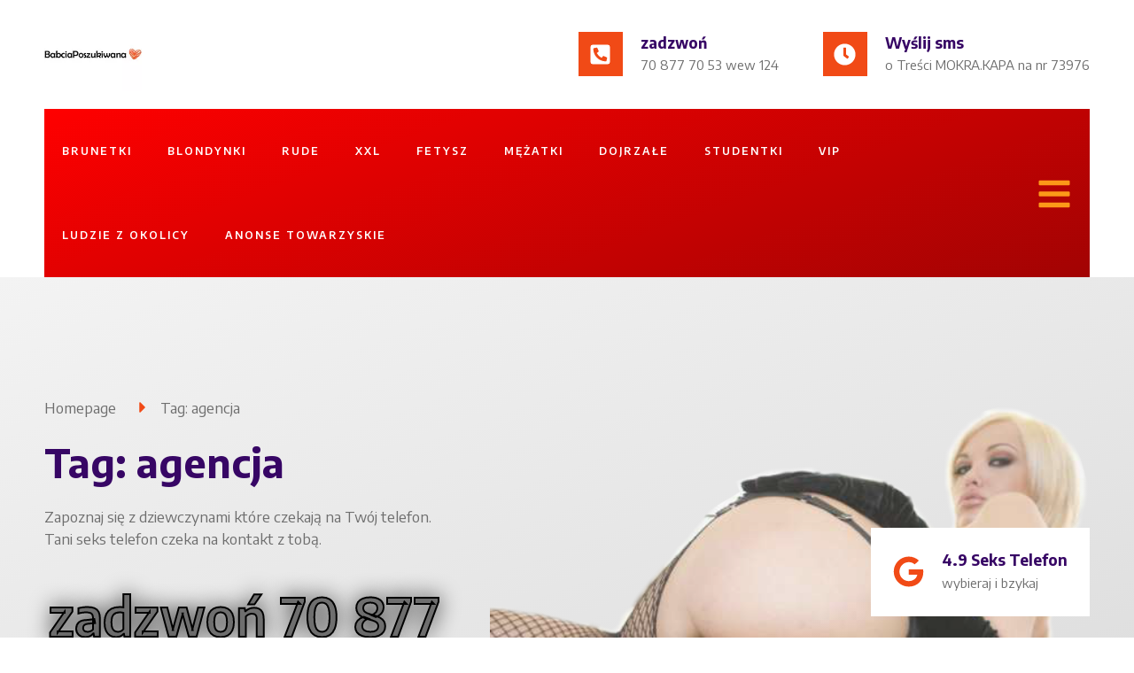

--- FILE ---
content_type: text/html
request_url: https://www.babcia-poszukiwana.pl/tag/agencja/
body_size: 37856
content:
<!DOCTYPE html>
<html lang="pl-PL">
<head>
<meta charset="UTF-8">
<meta name="viewport" content="width=device-width, initial-scale=1.0, viewport-fit=cover" />		<meta name='robots' content='index, follow, max-image-preview:large, max-snippet:-1, max-video-preview:-1' />
<!-- This site is optimized with the Yoast SEO plugin v23.5 - https://yoast.com/wordpress/plugins/seo/ -->
<title>agencja - Babcia Poszukiwana</title>
<link rel="canonical" href="https://www.babcia-poszukiwana.pl/tag/agencja/" />
<meta property="og:locale" content="pl_PL" />
<meta property="og:type" content="article" />
<meta property="og:title" content="agencja - Babcia Poszukiwana" />
<meta property="og:url" content="https://www.babcia-poszukiwana.pl/tag/agencja/" />
<meta property="og:site_name" content="Babcia Poszukiwana" />
<meta name="twitter:card" content="summary_large_image" />
<script type="application/ld+json" class="yoast-schema-graph">{"@context":"https://schema.org","@graph":[{"@type":"CollectionPage","@id":"https://www.babcia-poszukiwana.pl/tag/agencja/","url":"https://www.babcia-poszukiwana.pl/tag/agencja/","name":"agencja - Babcia Poszukiwana","isPartOf":{"@id":"https://www.babcia-poszukiwana.pl/#website"},"primaryImageOfPage":{"@id":"https://www.babcia-poszukiwana.pl/tag/agencja/#primaryimage"},"image":{"@id":"https://www.babcia-poszukiwana.pl/tag/agencja/#primaryimage"},"thumbnailUrl":"https://www.babcia-poszukiwana.pl/wp-content/uploads/2022/12/232-Copy-1.jpg","breadcrumb":{"@id":"https://www.babcia-poszukiwana.pl/tag/agencja/#breadcrumb"},"inLanguage":"pl-PL"},{"@type":"ImageObject","inLanguage":"pl-PL","@id":"https://www.babcia-poszukiwana.pl/tag/agencja/#primaryimage","url":"https://www.babcia-poszukiwana.pl/wp-content/uploads/2022/12/232-Copy-1.jpg","contentUrl":"https://www.babcia-poszukiwana.pl/wp-content/uploads/2022/12/232-Copy-1.jpg","width":700,"height":600,"caption":"Ania do seksu dzwoń: 70-877-70-53 wew 577"},{"@type":"BreadcrumbList","@id":"https://www.babcia-poszukiwana.pl/tag/agencja/#breadcrumb","itemListElement":[{"@type":"ListItem","position":1,"name":"Strona główna","item":"https://www.babcia-poszukiwana.pl/"},{"@type":"ListItem","position":2,"name":"agencja"}]},{"@type":"WebSite","@id":"https://www.babcia-poszukiwana.pl/#website","url":"https://www.babcia-poszukiwana.pl/","name":"Chat erotyczny","description":"babcia poszukiwana","publisher":{"@id":"https://www.babcia-poszukiwana.pl/#organization"},"potentialAction":[{"@type":"SearchAction","target":{"@type":"EntryPoint","urlTemplate":"https://www.babcia-poszukiwana.pl/?s={search_term_string}"},"query-input":{"@type":"PropertyValueSpecification","valueRequired":true,"valueName":"search_term_string"}}],"inLanguage":"pl-PL"},{"@type":"Organization","@id":"https://www.babcia-poszukiwana.pl/#organization","name":"czat erotyczny","url":"https://www.babcia-poszukiwana.pl/","logo":{"@type":"ImageObject","inLanguage":"pl-PL","@id":"https://www.babcia-poszukiwana.pl/#/schema/logo/image/","url":"https://www.czat-erotyczny.pl/wp-content/uploads/2019/08/sex-telefon-zadzwoń-70-877-70-53-wew-124-2.jpg","contentUrl":"https://www.czat-erotyczny.pl/wp-content/uploads/2019/08/sex-telefon-zadzwoń-70-877-70-53-wew-124-2.jpg","width":950,"height":220,"caption":"czat erotyczny"},"image":{"@id":"https://www.babcia-poszukiwana.pl/#/schema/logo/image/"},"sameAs":["https://www.facebook.com/cudowneczarnulki/"]}]}</script>
<!-- / Yoast SEO plugin. -->
<link rel='dns-prefetch' href='//fonts.googleapis.com' />
<link rel="alternate" type="application/rss+xml" title="Babcia Poszukiwana &raquo; Kanał z wpisami" href="https://www.babcia-poszukiwana.pl/feed/" />
<link rel="alternate" type="application/rss+xml" title="Babcia Poszukiwana &raquo; Kanał z komentarzami" href="https://www.babcia-poszukiwana.pl/comments/feed/" />
<!-- WS Google Webmaster Tools v2.1 - https://wordpress.org/plugins/ws-google-webmaster-tools/ -->
<!-- Website - http://www.webshouter.net/ -->
<!-- Global site tag (gtag.js) - Google Analytics -->
<script async src="https://www.googletagmanager.com/gtag/js?id=UA-69016044-41"></script>
<script>
window.dataLayer = window.dataLayer || [];
function gtag(){dataLayer.push(arguments);}
gtag('js', new Date());
gtag('config', 'UA-69016044-41');
</script>
<!-- / WS Google Webmaster Tools plugin. -->
<link rel="alternate" type="application/rss+xml" title="Babcia Poszukiwana &raquo; Kanał z wpisami otagowanymi jako agencja" href="https://www.babcia-poszukiwana.pl/tag/agencja/feed/" />
<!-- <link rel='stylesheet' id='myStyleSheets-css' href='https://www.babcia-poszukiwana.pl/wp-content/plugins/interactive-polish-map/assets/style/interactive_polish_map.css?ver=6.6.2' type='text/css' media='all' /> -->
<!-- <link rel='stylesheet' id='wp-block-library-css' href='https://www.babcia-poszukiwana.pl/wp-includes/css/dist/block-library/style.min.css?ver=6.6.2' type='text/css' media='all' /> -->
<link rel="stylesheet" type="text/css" href="//www.babcia-poszukiwana.pl/wp-content/cache/wpfc-minified/98f4sie4/dcbfv.css" media="all"/>
<style id='classic-theme-styles-inline-css' type='text/css'>
/*! This file is auto-generated */
.wp-block-button__link{color:#fff;background-color:#32373c;border-radius:9999px;box-shadow:none;text-decoration:none;padding:calc(.667em + 2px) calc(1.333em + 2px);font-size:1.125em}.wp-block-file__button{background:#32373c;color:#fff;text-decoration:none}
</style>
<style id='global-styles-inline-css' type='text/css'>
:root{--wp--preset--aspect-ratio--square: 1;--wp--preset--aspect-ratio--4-3: 4/3;--wp--preset--aspect-ratio--3-4: 3/4;--wp--preset--aspect-ratio--3-2: 3/2;--wp--preset--aspect-ratio--2-3: 2/3;--wp--preset--aspect-ratio--16-9: 16/9;--wp--preset--aspect-ratio--9-16: 9/16;--wp--preset--color--black: #000000;--wp--preset--color--cyan-bluish-gray: #abb8c3;--wp--preset--color--white: #ffffff;--wp--preset--color--pale-pink: #f78da7;--wp--preset--color--vivid-red: #cf2e2e;--wp--preset--color--luminous-vivid-orange: #ff6900;--wp--preset--color--luminous-vivid-amber: #fcb900;--wp--preset--color--light-green-cyan: #7bdcb5;--wp--preset--color--vivid-green-cyan: #00d084;--wp--preset--color--pale-cyan-blue: #8ed1fc;--wp--preset--color--vivid-cyan-blue: #0693e3;--wp--preset--color--vivid-purple: #9b51e0;--wp--preset--gradient--vivid-cyan-blue-to-vivid-purple: linear-gradient(135deg,rgba(6,147,227,1) 0%,rgb(155,81,224) 100%);--wp--preset--gradient--light-green-cyan-to-vivid-green-cyan: linear-gradient(135deg,rgb(122,220,180) 0%,rgb(0,208,130) 100%);--wp--preset--gradient--luminous-vivid-amber-to-luminous-vivid-orange: linear-gradient(135deg,rgba(252,185,0,1) 0%,rgba(255,105,0,1) 100%);--wp--preset--gradient--luminous-vivid-orange-to-vivid-red: linear-gradient(135deg,rgba(255,105,0,1) 0%,rgb(207,46,46) 100%);--wp--preset--gradient--very-light-gray-to-cyan-bluish-gray: linear-gradient(135deg,rgb(238,238,238) 0%,rgb(169,184,195) 100%);--wp--preset--gradient--cool-to-warm-spectrum: linear-gradient(135deg,rgb(74,234,220) 0%,rgb(151,120,209) 20%,rgb(207,42,186) 40%,rgb(238,44,130) 60%,rgb(251,105,98) 80%,rgb(254,248,76) 100%);--wp--preset--gradient--blush-light-purple: linear-gradient(135deg,rgb(255,206,236) 0%,rgb(152,150,240) 100%);--wp--preset--gradient--blush-bordeaux: linear-gradient(135deg,rgb(254,205,165) 0%,rgb(254,45,45) 50%,rgb(107,0,62) 100%);--wp--preset--gradient--luminous-dusk: linear-gradient(135deg,rgb(255,203,112) 0%,rgb(199,81,192) 50%,rgb(65,88,208) 100%);--wp--preset--gradient--pale-ocean: linear-gradient(135deg,rgb(255,245,203) 0%,rgb(182,227,212) 50%,rgb(51,167,181) 100%);--wp--preset--gradient--electric-grass: linear-gradient(135deg,rgb(202,248,128) 0%,rgb(113,206,126) 100%);--wp--preset--gradient--midnight: linear-gradient(135deg,rgb(2,3,129) 0%,rgb(40,116,252) 100%);--wp--preset--font-size--small: 13px;--wp--preset--font-size--medium: 20px;--wp--preset--font-size--large: 36px;--wp--preset--font-size--x-large: 42px;--wp--preset--spacing--20: 0.44rem;--wp--preset--spacing--30: 0.67rem;--wp--preset--spacing--40: 1rem;--wp--preset--spacing--50: 1.5rem;--wp--preset--spacing--60: 2.25rem;--wp--preset--spacing--70: 3.38rem;--wp--preset--spacing--80: 5.06rem;--wp--preset--shadow--natural: 6px 6px 9px rgba(0, 0, 0, 0.2);--wp--preset--shadow--deep: 12px 12px 50px rgba(0, 0, 0, 0.4);--wp--preset--shadow--sharp: 6px 6px 0px rgba(0, 0, 0, 0.2);--wp--preset--shadow--outlined: 6px 6px 0px -3px rgba(255, 255, 255, 1), 6px 6px rgba(0, 0, 0, 1);--wp--preset--shadow--crisp: 6px 6px 0px rgba(0, 0, 0, 1);}:where(.is-layout-flex){gap: 0.5em;}:where(.is-layout-grid){gap: 0.5em;}body .is-layout-flex{display: flex;}.is-layout-flex{flex-wrap: wrap;align-items: center;}.is-layout-flex > :is(*, div){margin: 0;}body .is-layout-grid{display: grid;}.is-layout-grid > :is(*, div){margin: 0;}:where(.wp-block-columns.is-layout-flex){gap: 2em;}:where(.wp-block-columns.is-layout-grid){gap: 2em;}:where(.wp-block-post-template.is-layout-flex){gap: 1.25em;}:where(.wp-block-post-template.is-layout-grid){gap: 1.25em;}.has-black-color{color: var(--wp--preset--color--black) !important;}.has-cyan-bluish-gray-color{color: var(--wp--preset--color--cyan-bluish-gray) !important;}.has-white-color{color: var(--wp--preset--color--white) !important;}.has-pale-pink-color{color: var(--wp--preset--color--pale-pink) !important;}.has-vivid-red-color{color: var(--wp--preset--color--vivid-red) !important;}.has-luminous-vivid-orange-color{color: var(--wp--preset--color--luminous-vivid-orange) !important;}.has-luminous-vivid-amber-color{color: var(--wp--preset--color--luminous-vivid-amber) !important;}.has-light-green-cyan-color{color: var(--wp--preset--color--light-green-cyan) !important;}.has-vivid-green-cyan-color{color: var(--wp--preset--color--vivid-green-cyan) !important;}.has-pale-cyan-blue-color{color: var(--wp--preset--color--pale-cyan-blue) !important;}.has-vivid-cyan-blue-color{color: var(--wp--preset--color--vivid-cyan-blue) !important;}.has-vivid-purple-color{color: var(--wp--preset--color--vivid-purple) !important;}.has-black-background-color{background-color: var(--wp--preset--color--black) !important;}.has-cyan-bluish-gray-background-color{background-color: var(--wp--preset--color--cyan-bluish-gray) !important;}.has-white-background-color{background-color: var(--wp--preset--color--white) !important;}.has-pale-pink-background-color{background-color: var(--wp--preset--color--pale-pink) !important;}.has-vivid-red-background-color{background-color: var(--wp--preset--color--vivid-red) !important;}.has-luminous-vivid-orange-background-color{background-color: var(--wp--preset--color--luminous-vivid-orange) !important;}.has-luminous-vivid-amber-background-color{background-color: var(--wp--preset--color--luminous-vivid-amber) !important;}.has-light-green-cyan-background-color{background-color: var(--wp--preset--color--light-green-cyan) !important;}.has-vivid-green-cyan-background-color{background-color: var(--wp--preset--color--vivid-green-cyan) !important;}.has-pale-cyan-blue-background-color{background-color: var(--wp--preset--color--pale-cyan-blue) !important;}.has-vivid-cyan-blue-background-color{background-color: var(--wp--preset--color--vivid-cyan-blue) !important;}.has-vivid-purple-background-color{background-color: var(--wp--preset--color--vivid-purple) !important;}.has-black-border-color{border-color: var(--wp--preset--color--black) !important;}.has-cyan-bluish-gray-border-color{border-color: var(--wp--preset--color--cyan-bluish-gray) !important;}.has-white-border-color{border-color: var(--wp--preset--color--white) !important;}.has-pale-pink-border-color{border-color: var(--wp--preset--color--pale-pink) !important;}.has-vivid-red-border-color{border-color: var(--wp--preset--color--vivid-red) !important;}.has-luminous-vivid-orange-border-color{border-color: var(--wp--preset--color--luminous-vivid-orange) !important;}.has-luminous-vivid-amber-border-color{border-color: var(--wp--preset--color--luminous-vivid-amber) !important;}.has-light-green-cyan-border-color{border-color: var(--wp--preset--color--light-green-cyan) !important;}.has-vivid-green-cyan-border-color{border-color: var(--wp--preset--color--vivid-green-cyan) !important;}.has-pale-cyan-blue-border-color{border-color: var(--wp--preset--color--pale-cyan-blue) !important;}.has-vivid-cyan-blue-border-color{border-color: var(--wp--preset--color--vivid-cyan-blue) !important;}.has-vivid-purple-border-color{border-color: var(--wp--preset--color--vivid-purple) !important;}.has-vivid-cyan-blue-to-vivid-purple-gradient-background{background: var(--wp--preset--gradient--vivid-cyan-blue-to-vivid-purple) !important;}.has-light-green-cyan-to-vivid-green-cyan-gradient-background{background: var(--wp--preset--gradient--light-green-cyan-to-vivid-green-cyan) !important;}.has-luminous-vivid-amber-to-luminous-vivid-orange-gradient-background{background: var(--wp--preset--gradient--luminous-vivid-amber-to-luminous-vivid-orange) !important;}.has-luminous-vivid-orange-to-vivid-red-gradient-background{background: var(--wp--preset--gradient--luminous-vivid-orange-to-vivid-red) !important;}.has-very-light-gray-to-cyan-bluish-gray-gradient-background{background: var(--wp--preset--gradient--very-light-gray-to-cyan-bluish-gray) !important;}.has-cool-to-warm-spectrum-gradient-background{background: var(--wp--preset--gradient--cool-to-warm-spectrum) !important;}.has-blush-light-purple-gradient-background{background: var(--wp--preset--gradient--blush-light-purple) !important;}.has-blush-bordeaux-gradient-background{background: var(--wp--preset--gradient--blush-bordeaux) !important;}.has-luminous-dusk-gradient-background{background: var(--wp--preset--gradient--luminous-dusk) !important;}.has-pale-ocean-gradient-background{background: var(--wp--preset--gradient--pale-ocean) !important;}.has-electric-grass-gradient-background{background: var(--wp--preset--gradient--electric-grass) !important;}.has-midnight-gradient-background{background: var(--wp--preset--gradient--midnight) !important;}.has-small-font-size{font-size: var(--wp--preset--font-size--small) !important;}.has-medium-font-size{font-size: var(--wp--preset--font-size--medium) !important;}.has-large-font-size{font-size: var(--wp--preset--font-size--large) !important;}.has-x-large-font-size{font-size: var(--wp--preset--font-size--x-large) !important;}
:where(.wp-block-post-template.is-layout-flex){gap: 1.25em;}:where(.wp-block-post-template.is-layout-grid){gap: 1.25em;}
:where(.wp-block-columns.is-layout-flex){gap: 2em;}:where(.wp-block-columns.is-layout-grid){gap: 2em;}
:root :where(.wp-block-pullquote){font-size: 1.5em;line-height: 1.6;}
</style>
<!-- <link rel='stylesheet' id='ez-toc-css' href='https://www.babcia-poszukiwana.pl/wp-content/plugins/easy-table-of-contents/assets/css/screen.min.css?ver=2.0.69.1' type='text/css' media='all' /> -->
<link rel="stylesheet" type="text/css" href="//www.babcia-poszukiwana.pl/wp-content/cache/wpfc-minified/pvvl6qs/dcbfv.css" media="all"/>
<style id='ez-toc-inline-css' type='text/css'>
div#ez-toc-container .ez-toc-title {font-size: 120%;}div#ez-toc-container .ez-toc-title {font-weight: 500;}div#ez-toc-container ul li {font-size: 95%;}div#ez-toc-container ul li {font-weight: 500;}div#ez-toc-container nav ul ul li {font-size: 90%;}
.ez-toc-container-direction {direction: ltr;}.ez-toc-counter ul{counter-reset: item ;}.ez-toc-counter nav ul li a::before {content: counters(item, '.', decimal) '. ';display: inline-block;counter-increment: item;flex-grow: 0;flex-shrink: 0;margin-right: .2em; float: left; }.ez-toc-widget-direction {direction: ltr;}.ez-toc-widget-container ul{counter-reset: item ;}.ez-toc-widget-container nav ul li a::before {content: counters(item, '.', decimal) '. ';display: inline-block;counter-increment: item;flex-grow: 0;flex-shrink: 0;margin-right: .2em; float: left; }
</style>
<link rel='stylesheet' id='news-portal-fonts-css' href='https://fonts.googleapis.com/css?family=Roboto+Condensed%3A300italic%2C400italic%2C700italic%2C400%2C300%2C700%7CRoboto%3A300%2C400%2C400i%2C500%2C700%7CTitillium+Web%3A400%2C600%2C700%2C300&#038;subset=latin%2Clatin-ext' type='text/css' media='all' />
<!-- <link rel='stylesheet' id='news-portal-font-awesome-css' href='https://www.babcia-poszukiwana.pl/wp-content/themes/news-portal/assets/library/font-awesome/css/all.min.css?ver=6.5.1' type='text/css' media='all' /> -->
<!-- <link rel='stylesheet' id='lightslider-style-css' href='https://www.babcia-poszukiwana.pl/wp-content/themes/news-portal/assets/library/lightslider/css/lightslider.min.css?ver=1.1.6' type='text/css' media='all' /> -->
<!-- <link rel='stylesheet' id='news-portal-style-css' href='https://www.babcia-poszukiwana.pl/wp-content/themes/news-portal/style.css?ver=1.5.2' type='text/css' media='all' /> -->
<!-- <link rel='stylesheet' id='news-portal-dark-style-css' href='https://www.babcia-poszukiwana.pl/wp-content/themes/news-portal/assets/css/np-dark.css?ver=1.5.2' type='text/css' media='all' /> -->
<!-- <link rel='stylesheet' id='news-portal-preloader-style-css' href='https://www.babcia-poszukiwana.pl/wp-content/themes/news-portal/assets/css/np-preloader.css?ver=1.5.2' type='text/css' media='all' /> -->
<!-- <link rel='stylesheet' id='news-portal-responsive-style-css' href='https://www.babcia-poszukiwana.pl/wp-content/themes/news-portal/assets/css/np-responsive.css?ver=1.5.2' type='text/css' media='all' /> -->
<!-- <link rel='stylesheet' id='elementor-frontend-css' href='https://www.babcia-poszukiwana.pl/wp-content/plugins/elementor/assets/css/frontend.min.css?ver=3.24.4' type='text/css' media='all' /> -->
<link rel="stylesheet" type="text/css" href="//www.babcia-poszukiwana.pl/wp-content/cache/wpfc-minified/lco5nagb/61o4p.css" media="all"/>
<style id='elementor-frontend-inline-css' type='text/css'>
.elementor-kit-4256{--e-global-color-primary:#F14A16;--e-global-color-secondary:#370665;--e-global-color-text:#6E6E6E;--e-global-color-accent:#370665;--e-global-color-ef1246e:#FBFAFB;--e-global-color-b190945:#F51114;--e-global-color-82844db:#C03732;--e-global-color-b116130:#E08E6D;--e-global-color-595b20c:#FFFFFF;--e-global-color-34a5369:#FFE900;--e-global-color-6cf8799:#FFFFFF;--e-global-color-f2fc07f:#F9F5F2;--e-global-color-5c392cc:#E00025;--e-global-color-daec931:#FFFFFF00;--e-global-color-4ffff97:#ECE0D5;--e-global-color-99a985f:#FFCA09;--e-global-color-e609511:#FFFFFFCF;--e-global-color-e5ea6ab:#A3A3A3;--e-global-color-fe266c8:#FFA609B8;--e-global-color-50b2a21:#FFFFFF45;--e-global-color-2d6a869:#DADADA;--e-global-color-9c764db:#FC9918;--e-global-color-6b0ce64:#F3F3F3;--e-global-color-fdf12ae:#FFFFFFD4;--e-global-color-0547466:#35589A;--e-global-typography-primary-font-family:"Encode Sans";--e-global-typography-primary-font-size:58px;--e-global-typography-primary-font-weight:600;--e-global-typography-primary-line-height:1.2em;--e-global-typography-secondary-font-family:"Encode Sans";--e-global-typography-secondary-font-size:48px;--e-global-typography-secondary-font-weight:400;--e-global-typography-secondary-line-height:1.2em;--e-global-typography-text-font-family:"Encode Sans";--e-global-typography-text-font-size:17px;--e-global-typography-text-font-weight:400;--e-global-typography-text-line-height:1.5em;--e-global-typography-accent-font-family:"Encode Sans";--e-global-typography-accent-font-size:12px;--e-global-typography-accent-font-weight:600;--e-global-typography-accent-text-transform:uppercase;--e-global-typography-accent-line-height:1.3em;--e-global-typography-accent-letter-spacing:2px;--e-global-typography-3396840-font-family:"Catamaran";--e-global-typography-3396840-font-size:16px;--e-global-typography-3396840-font-weight:600;--e-global-typography-3396840-line-height:1.2em;--e-global-typography-372b4de-font-family:"Catamaran";--e-global-typography-372b4de-font-size:42px;--e-global-typography-372b4de-font-weight:500;--e-global-typography-372b4de-line-height:1.2em;--e-global-typography-005ba04-font-family:"Catamaran";--e-global-typography-005ba04-font-size:32px;--e-global-typography-005ba04-font-weight:500;--e-global-typography-005ba04-line-height:1.2em;--e-global-typography-e74a8d4-font-family:"Catamaran";--e-global-typography-e74a8d4-font-size:16px;--e-global-typography-e74a8d4-font-weight:600;--e-global-typography-e74a8d4-line-height:1.3em;--e-global-typography-e74a8d4-letter-spacing:0px;--e-global-typography-e741153-font-family:"Catamaran";--e-global-typography-e741153-font-size:18px;--e-global-typography-e741153-font-weight:500;--e-global-typography-e741153-line-height:1.2em;--e-global-typography-2f9a550-font-family:"Catamaran";--e-global-typography-2f9a550-font-size:22px;--e-global-typography-2f9a550-font-weight:500;--e-global-typography-2f9a550-line-height:1.2em;--e-global-typography-17a2a31-font-family:"Catamaran";--e-global-typography-17a2a31-font-size:60px;--e-global-typography-17a2a31-font-weight:500;--e-global-typography-17a2a31-line-height:1.2em;--e-global-typography-fa05599-font-family:"Catamaran";--e-global-typography-fa05599-font-size:14px;--e-global-typography-fa05599-font-weight:500;--e-global-typography-fa05599-line-height:1.2em;--e-global-typography-68c2a20-font-family:"Catamaran";--e-global-typography-68c2a20-font-size:12px;--e-global-typography-68c2a20-font-weight:500;--e-global-typography-68c2a20-line-height:1.2em;--e-global-typography-e75cf2b-font-family:"Catamaran";--e-global-typography-e75cf2b-font-size:180px;--e-global-typography-e75cf2b-font-weight:500;--e-global-typography-e75cf2b-line-height:1em;--e-global-typography-bc2c685-font-family:"Catamaran";--e-global-typography-bc2c685-font-size:16px;--e-global-typography-bc2c685-font-weight:500;--e-global-typography-bc2c685-line-height:1.2em;--e-global-typography-9843992-font-family:"Satisfy";--e-global-typography-9843992-font-size:26px;--e-global-typography-9843992-font-weight:400;--e-global-typography-9843992-text-transform:none;--e-global-typography-9843992-line-height:1.4em;--e-global-typography-9843992-letter-spacing:1px;--e-global-typography-59ae1a6-font-family:"Open Sans";--e-global-typography-59ae1a6-font-size:18px;--e-global-typography-59ae1a6-font-weight:400;--e-global-typography-59ae1a6-line-height:1.5em;--e-global-typography-0589d93-font-family:"Barlow Semi Condensed";--e-global-typography-0589d93-font-size:16px;--e-global-typography-0589d93-font-weight:600;--e-global-typography-0589d93-text-transform:uppercase;--e-global-typography-0589d93-line-height:1.5em;--e-global-typography-0589d93-letter-spacing:1px;--e-global-typography-8d75aa6-font-family:"Barlow Semi Condensed";--e-global-typography-8d75aa6-font-size:16px;--e-global-typography-8d75aa6-font-weight:500;--e-global-typography-8d75aa6-line-height:1.5em;--e-global-typography-8d75aa6-letter-spacing:1px;--e-global-typography-832dc4d-font-family:"Barlow Semi Condensed";--e-global-typography-832dc4d-font-size:40px;--e-global-typography-832dc4d-font-weight:600;--e-global-typography-832dc4d-line-height:1em;--e-global-typography-9dade78-font-family:"Barlow Semi Condensed";--e-global-typography-9dade78-font-size:24px;--e-global-typography-9dade78-font-weight:600;--e-global-typography-9dade78-line-height:1em;--e-global-typography-2a1d44c-font-family:"Barlow Semi Condensed";--e-global-typography-2a1d44c-font-size:16px;--e-global-typography-2a1d44c-font-weight:500;--e-global-typography-2a1d44c-line-height:1em;--e-global-typography-2a1d44c-letter-spacing:0px;--e-global-typography-5e8384e-font-family:"Barlow Semi Condensed";--e-global-typography-5e8384e-font-size:14px;--e-global-typography-5e8384e-font-weight:600;--e-global-typography-5e8384e-line-height:1.3em;--e-global-typography-18667af-font-family:"Open Sans";--e-global-typography-18667af-font-size:16px;--e-global-typography-18667af-font-weight:400;--e-global-typography-18667af-line-height:1.5em;--e-global-typography-2c3b777-font-family:"Barlow Semi Condensed";--e-global-typography-2c3b777-font-size:22px;--e-global-typography-2c3b777-font-weight:400;--e-global-typography-2c3b777-text-decoration:line-through;--e-global-typography-2c3b777-line-height:1.5em;--e-global-typography-1cc0b34-font-family:"Barlow Semi Condensed";--e-global-typography-1cc0b34-font-size:22px;--e-global-typography-1cc0b34-font-weight:600;--e-global-typography-1cc0b34-line-height:1.5em;--e-global-typography-624283a-font-family:"Open Sans";--e-global-typography-624283a-font-size:22px;--e-global-typography-624283a-font-weight:400;--e-global-typography-624283a-text-transform:none;--e-global-typography-624283a-text-decoration:none;--e-global-typography-624283a-line-height:1.5em;--e-global-typography-76d0eb6-font-family:"Open Sans";--e-global-typography-76d0eb6-font-size:18px;--e-global-typography-76d0eb6-font-weight:400;--e-global-typography-76d0eb6-text-decoration:line-through;--e-global-typography-76d0eb6-line-height:1.5em;--e-global-typography-a25beeb-font-family:"Barlow Semi Condensed";--e-global-typography-a25beeb-font-size:16px;--e-global-typography-a25beeb-font-weight:600;--e-global-typography-a25beeb-text-transform:uppercase;--e-global-typography-a25beeb-line-height:1.5em;--e-global-typography-a25beeb-letter-spacing:1px;--e-global-typography-813c44a-font-family:"Open Sans";--e-global-typography-813c44a-font-size:16px;--e-global-typography-813c44a-font-weight:600;--e-global-typography-813c44a-line-height:1.5em;--e-global-typography-4586297-font-family:"Barlow Condensed";--e-global-typography-4586297-font-size:110px;--e-global-typography-4586297-font-weight:700;--e-global-typography-4586297-line-height:1em;--e-global-typography-f06706c-font-family:"Satisfy";--e-global-typography-f06706c-font-size:22px;--e-global-typography-f06706c-font-weight:400;--e-global-typography-f06706c-line-height:1.5em;--e-global-typography-eb296f1-font-family:"Barlow Condensed";--e-global-typography-eb296f1-font-size:20px;--e-global-typography-eb296f1-font-weight:500;--e-global-typography-eb296f1-line-height:1.5em;--e-global-typography-21664ef-font-family:"Open Sans";--e-global-typography-21664ef-font-size:14px;--e-global-typography-21664ef-font-weight:400;--e-global-typography-21664ef-line-height:1.5em;--e-global-typography-02b8093-font-family:"Barlow Condensed";--e-global-typography-02b8093-font-size:80px;--e-global-typography-02b8093-font-weight:700;--e-global-typography-02b8093-line-height:1.1em;--e-global-typography-21dfc80-font-family:"Open Sans";--e-global-typography-21dfc80-font-size:18px;--e-global-typography-21dfc80-font-weight:400;--e-global-typography-21dfc80-line-height:1.5em;--e-global-typography-a15890e-font-family:"Barlow Semi Condensed";--e-global-typography-a15890e-font-size:26px;--e-global-typography-a15890e-font-weight:600;--e-global-typography-a15890e-line-height:1.2em;--e-global-typography-3fb0a16-font-family:"Barlow Semi Condensed";--e-global-typography-3fb0a16-font-size:16px;--e-global-typography-3fb0a16-font-weight:600;--e-global-typography-3fb0a16-text-transform:uppercase;--e-global-typography-3fb0a16-line-height:1em;--e-global-typography-3fb0a16-letter-spacing:1px;--e-global-typography-6b041a7-font-family:"Open Sans";--e-global-typography-6b041a7-font-size:18px;--e-global-typography-6b041a7-font-weight:600;--e-global-typography-6b041a7-line-height:1.5em;--e-global-typography-3b0ea8e-font-family:"Barlow Semi Condensed";--e-global-typography-3b0ea8e-font-size:24px;--e-global-typography-3b0ea8e-font-weight:600;--e-global-typography-3b0ea8e-line-height:1em;--e-global-typography-66b253e-font-family:"Open Sans";--e-global-typography-66b253e-font-size:16px;--e-global-typography-66b253e-font-weight:400;--e-global-typography-66b253e-line-height:1.5em;--e-global-typography-69070f2-font-family:"Satisfy";--e-global-typography-69070f2-font-size:22px;--e-global-typography-69070f2-font-weight:400;--e-global-typography-69070f2-text-transform:none;--e-global-typography-69070f2-line-height:1.4em;--e-global-typography-69070f2-letter-spacing:1px;--e-global-typography-5f45a8c-font-family:"Barlow Condensed";--e-global-typography-5f45a8c-font-size:42px;--e-global-typography-5f45a8c-font-weight:600;--e-global-typography-5f45a8c-text-transform:uppercase;--e-global-typography-5f45a8c-line-height:1.2em;--e-global-typography-9f1387e-font-family:"Barlow Semi Condensed";--e-global-typography-9f1387e-font-size:22px;--e-global-typography-9f1387e-font-weight:600;--e-global-typography-9f1387e-line-height:1.5em;--e-global-typography-06037eb-font-family:"Barlow Semi Condensed";--e-global-typography-06037eb-font-size:16px;--e-global-typography-06037eb-font-weight:500;--e-global-typography-06037eb-text-transform:none;--e-global-typography-06037eb-line-height:1em;--e-global-typography-06037eb-letter-spacing:1px;--e-global-typography-1c5c978-font-family:"Mr De Haviland";--e-global-typography-1c5c978-font-size:68px;--e-global-typography-1c5c978-font-weight:400;--e-global-typography-1c5c978-line-height:1em;--e-global-typography-1c5c978-letter-spacing:2px;--e-global-typography-ffa4089-font-family:"Open Sans";--e-global-typography-ffa4089-font-size:42px;--e-global-typography-ffa4089-font-weight:900;--e-global-typography-ffa4089-line-height:1em;--e-global-typography-5393bcf-font-family:"Open Sans";--e-global-typography-5393bcf-font-size:18px;--e-global-typography-5393bcf-font-weight:400;--e-global-typography-5393bcf-font-style:italic;--e-global-typography-5393bcf-line-height:1.5em;--e-global-typography-933dae5-font-family:"Barlow Semi Condensed";--e-global-typography-933dae5-font-size:22px;--e-global-typography-933dae5-font-weight:600;--e-global-typography-933dae5-line-height:0em;--e-global-typography-1af8acd-font-family:"Barlow Condensed";--e-global-typography-1af8acd-font-size:500px;--e-global-typography-1af8acd-font-weight:700;--e-global-typography-1af8acd-line-height:0.8em;--e-global-typography-46dbcb7-font-family:"Barlow Semi Condensed";--e-global-typography-46dbcb7-font-size:16px;--e-global-typography-46dbcb7-font-weight:500;--e-global-typography-46dbcb7-letter-spacing:0.5px;--e-global-typography-14e3f25-font-family:"Barlow Semi Condensed";--e-global-typography-14e3f25-font-size:24px;--e-global-typography-14e3f25-font-weight:600;--e-global-typography-14e3f25-line-height:1em;--e-global-typography-3e47f5d-font-family:"Barlow Semi Condensed";--e-global-typography-3e47f5d-font-size:40px;--e-global-typography-3e47f5d-font-weight:600;--e-global-typography-3e47f5d-text-decoration:none;--e-global-typography-3e47f5d-line-height:1em;--e-global-typography-0f5061a-font-family:"Barlow Semi Condensed";--e-global-typography-0f5061a-font-size:30px;--e-global-typography-0f5061a-font-weight:600;--e-global-typography-0f5061a-text-decoration:none;--e-global-typography-0f5061a-line-height:1em;--e-global-typography-12e8105-font-family:"Barlow Semi Condensed";--e-global-typography-12e8105-font-size:60px;--e-global-typography-12e8105-font-weight:700;--e-global-typography-12e8105-line-height:1.2em;--e-global-typography-12e8105-letter-spacing:1px;--e-global-typography-ba7458c-font-family:"Barlow Semi Condensed";--e-global-typography-ba7458c-font-size:18px;--e-global-typography-ba7458c-font-weight:600;--e-global-typography-ba7458c-text-transform:none;--e-global-typography-ba7458c-line-height:1.2em;--e-global-typography-ba7458c-letter-spacing:0px;--e-global-typography-065a567-font-family:"Barlow Semi Condensed";--e-global-typography-065a567-font-size:37px;--e-global-typography-065a567-font-weight:600;--e-global-typography-065a567-line-height:1.2em;--e-global-typography-065a567-letter-spacing:0px;--e-global-typography-7b5e122-font-family:"Barlow Semi Condensed";--e-global-typography-7b5e122-font-size:28px;--e-global-typography-7b5e122-font-weight:600;--e-global-typography-7b5e122-line-height:1.2em;--e-global-typography-66f2ea1-font-family:"Barlow Semi Condensed";--e-global-typography-66f2ea1-font-size:90px;--e-global-typography-66f2ea1-font-weight:800;--e-global-typography-66f2ea1-text-transform:uppercase;--e-global-typography-66f2ea1-line-height:1.1em;--e-global-typography-66f2ea1-letter-spacing:2px;--e-global-typography-5e16d6b-font-family:"Barlow Semi Condensed";--e-global-typography-5e16d6b-font-size:60px;--e-global-typography-5e16d6b-font-weight:700;--e-global-typography-5e16d6b-line-height:1.2em;--e-global-typography-5e16d6b-letter-spacing:1px;--e-global-typography-167545f-font-family:"Barlow Semi Condensed";--e-global-typography-167545f-font-size:42px;--e-global-typography-167545f-font-weight:600;--e-global-typography-167545f-line-height:1.4em;--e-global-typography-83077b4-font-family:"Barlow Semi Condensed";--e-global-typography-83077b4-font-size:30px;--e-global-typography-83077b4-font-weight:600;--e-global-typography-83077b4-line-height:1.5em;--e-global-typography-8403563-font-family:"Barlow Semi Condensed";--e-global-typography-8403563-font-size:16px;--e-global-typography-8403563-font-weight:600;--e-global-typography-8403563-text-transform:uppercase;--e-global-typography-8403563-line-height:1.5em;--e-global-typography-8403563-letter-spacing:1px;--e-global-typography-c973ae0-font-family:"Satisfy";--e-global-typography-c973ae0-font-size:26px;--e-global-typography-c973ae0-font-weight:400;--e-global-typography-c973ae0-line-height:1.2em;--e-global-typography-5898891-font-family:"Encode Sans";--e-global-typography-5898891-font-size:250px;--e-global-typography-5898891-font-weight:bold;--e-global-typography-5898891-line-height:1em;--e-global-typography-5898891-letter-spacing:25px;--e-global-typography-db48b8b-font-family:"Encode Sans";--e-global-typography-db48b8b-font-size:45px;--e-global-typography-db48b8b-font-weight:bold;--e-global-typography-db48b8b-line-height:1.3em;--e-global-typography-c397194-font-family:"Encode Sans";--e-global-typography-c397194-font-size:35px;--e-global-typography-c397194-font-weight:bold;--e-global-typography-c397194-line-height:1.3em;--e-global-typography-679076f-font-family:"Encode Sans";--e-global-typography-679076f-font-size:30px;--e-global-typography-679076f-font-weight:bold;--e-global-typography-679076f-line-height:1.3em;--e-global-typography-a10f8a0-font-family:"Encode Sans";--e-global-typography-a10f8a0-font-size:25px;--e-global-typography-a10f8a0-font-weight:bold;--e-global-typography-a10f8a0-line-height:1.3em;--e-global-typography-b21c26e-font-family:"Encode Sans";--e-global-typography-b21c26e-font-size:20px;--e-global-typography-b21c26e-font-weight:bold;--e-global-typography-b21c26e-line-height:1.3em;--e-global-typography-4aceb21-font-family:"Encode Sans";--e-global-typography-4aceb21-font-size:17px;--e-global-typography-4aceb21-font-weight:bold;--e-global-typography-4aceb21-line-height:1.3em;--e-global-typography-1eb2da8-font-size:15px;--e-global-typography-3be2057-font-family:"Encode Sans";--e-global-typography-3be2057-font-size:20px;--e-global-typography-3be2057-font-weight:bold;--e-global-typography-3be2057-font-style:italic;--e-global-typography-3be2057-line-height:1.3em;color:var( --e-global-color-text );font-family:var( --e-global-typography-text-font-family ), Sans-serif;font-size:var( --e-global-typography-text-font-size );font-weight:var( --e-global-typography-text-font-weight );line-height:var( --e-global-typography-text-line-height );}.elementor-kit-4256 p{margin-bottom:1.5em;}.elementor-kit-4256 a{color:var( --e-global-color-primary );}.elementor-kit-4256 a:hover{color:var( --e-global-color-primary );}.elementor-kit-4256 h1{color:var( --e-global-color-accent );font-family:var( --e-global-typography-db48b8b-font-family ), Sans-serif;font-size:var( --e-global-typography-db48b8b-font-size );font-weight:var( --e-global-typography-db48b8b-font-weight );line-height:var( --e-global-typography-db48b8b-line-height );letter-spacing:var( --e-global-typography-db48b8b-letter-spacing );word-spacing:var( --e-global-typography-db48b8b-word-spacing );}.elementor-kit-4256 h2{color:var( --e-global-color-accent );font-family:var( --e-global-typography-c397194-font-family ), Sans-serif;font-size:var( --e-global-typography-c397194-font-size );font-weight:var( --e-global-typography-c397194-font-weight );line-height:var( --e-global-typography-c397194-line-height );letter-spacing:var( --e-global-typography-c397194-letter-spacing );word-spacing:var( --e-global-typography-c397194-word-spacing );}.elementor-kit-4256 h3{color:var( --e-global-color-accent );font-family:var( --e-global-typography-679076f-font-family ), Sans-serif;font-size:var( --e-global-typography-679076f-font-size );font-weight:var( --e-global-typography-679076f-font-weight );line-height:var( --e-global-typography-679076f-line-height );letter-spacing:var( --e-global-typography-679076f-letter-spacing );word-spacing:var( --e-global-typography-679076f-word-spacing );}.elementor-kit-4256 h4{color:var( --e-global-color-accent );font-family:var( --e-global-typography-a10f8a0-font-family ), Sans-serif;font-size:var( --e-global-typography-a10f8a0-font-size );font-weight:var( --e-global-typography-a10f8a0-font-weight );line-height:var( --e-global-typography-a10f8a0-line-height );letter-spacing:var( --e-global-typography-a10f8a0-letter-spacing );word-spacing:var( --e-global-typography-a10f8a0-word-spacing );}.elementor-kit-4256 h5{color:var( --e-global-color-accent );font-family:var( --e-global-typography-b21c26e-font-family ), Sans-serif;font-size:var( --e-global-typography-b21c26e-font-size );font-weight:var( --e-global-typography-b21c26e-font-weight );line-height:var( --e-global-typography-b21c26e-line-height );letter-spacing:var( --e-global-typography-b21c26e-letter-spacing );word-spacing:var( --e-global-typography-b21c26e-word-spacing );}.elementor-kit-4256 h6{color:var( --e-global-color-accent );font-family:var( --e-global-typography-4aceb21-font-family ), Sans-serif;font-size:var( --e-global-typography-4aceb21-font-size );font-weight:var( --e-global-typography-4aceb21-font-weight );line-height:var( --e-global-typography-4aceb21-line-height );letter-spacing:var( --e-global-typography-4aceb21-letter-spacing );word-spacing:var( --e-global-typography-4aceb21-word-spacing );}.elementor-kit-4256 button,.elementor-kit-4256 input[type="button"],.elementor-kit-4256 input[type="submit"],.elementor-kit-4256 .elementor-button{font-family:var( --e-global-typography-accent-font-family ), Sans-serif;font-size:var( --e-global-typography-accent-font-size );font-weight:var( --e-global-typography-accent-font-weight );text-transform:var( --e-global-typography-accent-text-transform );line-height:var( --e-global-typography-accent-line-height );letter-spacing:var( --e-global-typography-accent-letter-spacing );color:#FFFFFF;background-color:transparent;background-image:linear-gradient(160deg, var( --e-global-color-primary ) 0%, var( --e-global-color-9c764db ) 100%);box-shadow:0px 25px 50px 0px rgba(250, 87.99999999999999, 181.99999999999997, 0.23137254901960785);border-style:solid;border-width:2px 2px 2px 2px;border-color:var( --e-global-color-primary );border-radius:0px 0px 0px 0px;padding:22px 40px 22px 40px;}.elementor-kit-4256 button:hover,.elementor-kit-4256 button:focus,.elementor-kit-4256 input[type="button"]:hover,.elementor-kit-4256 input[type="button"]:focus,.elementor-kit-4256 input[type="submit"]:hover,.elementor-kit-4256 input[type="submit"]:focus,.elementor-kit-4256 .elementor-button:hover,.elementor-kit-4256 .elementor-button:focus{color:#FFFFFF;background-color:transparent;background-image:linear-gradient(160deg, var( --e-global-color-secondary ) 0%, var( --e-global-color-primary ) 100%);box-shadow:0px 10px 25px 0px rgba(0, 0, 0, 0.1);border-style:solid;border-width:0px 0px 0px 0px;border-color:var( --e-global-color-secondary );border-radius:4px 4px 4px 4px;}.elementor-kit-4256 label{color:var( --e-global-color-primary );font-family:var( --e-global-typography-text-font-family ), Sans-serif;font-size:var( --e-global-typography-text-font-size );font-weight:var( --e-global-typography-text-font-weight );line-height:var( --e-global-typography-text-line-height );}.elementor-kit-4256 input:not([type="button"]):not([type="submit"]),.elementor-kit-4256 textarea,.elementor-kit-4256 .elementor-field-textual{font-family:var( --e-global-typography-18667af-font-family ), Sans-serif;font-size:var( --e-global-typography-18667af-font-size );font-weight:var( --e-global-typography-18667af-font-weight );line-height:var( --e-global-typography-18667af-line-height );letter-spacing:var( --e-global-typography-18667af-letter-spacing );word-spacing:var( --e-global-typography-18667af-word-spacing );color:var( --e-global-color-text );background-color:var( --e-global-color-6cf8799 );border-style:solid;border-width:0px 0px 0px 0px;border-color:var( --e-global-color-2d6a869 );border-radius:0px 0px 0px 0px;padding:17px 17px 17px 17px;}.elementor-kit-4256 input:focus:not([type="button"]):not([type="submit"]),.elementor-kit-4256 textarea:focus,.elementor-kit-4256 .elementor-field-textual:focus{color:var( --e-global-color-text );background-color:var( --e-global-color-6cf8799 );border-style:solid;border-width:1px 1px 1px 1px;border-color:var( --e-global-color-primary );border-radius:4px 4px 4px 4px;}.elementor-section.elementor-section-boxed > .elementor-container{max-width:1140px;}.e-con{--container-max-width:1140px;}.elementor-widget:not(:last-child){margin-block-end:20px;}.elementor-element{--widgets-spacing:20px 20px;}{}h1.entry-title{display:var(--page-title-display);}.elementor-kit-4256 e-page-transition{background-color:#FFBC7D;}@media(max-width:1024px){.elementor-kit-4256{--e-global-typography-primary-font-size:44px;--e-global-typography-primary-line-height:1.2em;--e-global-typography-secondary-font-size:42px;--e-global-typography-secondary-line-height:1.2em;--e-global-typography-text-font-size:16px;--e-global-typography-text-line-height:1.5em;--e-global-typography-accent-font-size:16px;--e-global-typography-accent-line-height:1.5em;--e-global-typography-372b4de-font-size:32px;--e-global-typography-005ba04-font-size:25px;--e-global-typography-e74a8d4-font-size:14px;--e-global-typography-e741153-font-size:16px;--e-global-typography-2f9a550-font-size:20px;--e-global-typography-e75cf2b-font-size:150px;--e-global-typography-bc2c685-font-size:14px;--e-global-typography-9843992-font-size:22px;--e-global-typography-9843992-line-height:30px;--e-global-typography-832dc4d-font-size:32px;--e-global-typography-832dc4d-line-height:32px;--e-global-typography-2c3b777-font-size:20px;--e-global-typography-2c3b777-line-height:32px;--e-global-typography-1cc0b34-font-size:20px;--e-global-typography-1cc0b34-line-height:1.1em;--e-global-typography-4586297-font-size:70px;--e-global-typography-4586297-line-height:1em;--e-global-typography-02b8093-font-size:44px;--e-global-typography-02b8093-line-height:1.1em;--e-global-typography-21dfc80-font-size:15px;--e-global-typography-21dfc80-line-height:1.5em;--e-global-typography-3fb0a16-font-size:16px;--e-global-typography-3fb0a16-line-height:0.8em;--e-global-typography-6b041a7-font-size:16px;--e-global-typography-6b041a7-line-height:1.5em;--e-global-typography-3b0ea8e-font-size:22px;--e-global-typography-3b0ea8e-line-height:1em;--e-global-typography-66b253e-font-size:15px;--e-global-typography-66b253e-line-height:1.4em;--e-global-typography-69070f2-font-size:22px;--e-global-typography-69070f2-line-height:30px;--e-global-typography-5f45a8c-font-size:44px;--e-global-typography-5f45a8c-line-height:1.1em;--e-global-typography-9f1387e-font-size:20px;--e-global-typography-1c5c978-font-size:56px;--e-global-typography-933dae5-font-size:22px;--e-global-typography-933dae5-line-height:1.1em;--e-global-typography-1af8acd-font-size:280px;--e-global-typography-1af8acd-line-height:1em;--e-global-typography-14e3f25-font-size:22px;--e-global-typography-14e3f25-line-height:1em;--e-global-typography-3e47f5d-font-size:32px;--e-global-typography-3e47f5d-line-height:1px;--e-global-typography-0f5061a-font-size:24px;--e-global-typography-0f5061a-line-height:1em;--e-global-typography-12e8105-font-size:48px;--e-global-typography-12e8105-line-height:1.2em;--e-global-typography-12e8105-letter-spacing:1px;--e-global-typography-ba7458c-font-size:16px;--e-global-typography-ba7458c-line-height:1.1em;--e-global-typography-065a567-font-size:32px;--e-global-typography-065a567-line-height:1.1em;--e-global-typography-065a567-letter-spacing:0px;--e-global-typography-7b5e122-font-size:24px;--e-global-typography-7b5e122-line-height:1.2em;--e-global-typography-66f2ea1-font-size:76px;--e-global-typography-66f2ea1-line-height:1.1em;--e-global-typography-66f2ea1-letter-spacing:2px;--e-global-typography-5e16d6b-font-size:48px;--e-global-typography-5e16d6b-line-height:1.2em;--e-global-typography-5e16d6b-letter-spacing:1px;--e-global-typography-167545f-font-size:36px;--e-global-typography-167545f-line-height:1.1em;--e-global-typography-83077b4-font-size:26px;--e-global-typography-83077b4-line-height:1.3em;--e-global-typography-c973ae0-font-size:22px;--e-global-typography-c973ae0-line-height:1.2em;--e-global-typography-db48b8b-font-size:50px;--e-global-typography-c397194-font-size:35px;--e-global-typography-679076f-font-size:30px;--e-global-typography-a10f8a0-font-size:23px;--e-global-typography-b21c26e-font-size:17px;--e-global-typography-4aceb21-font-size:15px;--e-global-typography-3be2057-font-size:17px;font-size:var( --e-global-typography-text-font-size );line-height:var( --e-global-typography-text-line-height );}.elementor-kit-4256 h1{font-size:var( --e-global-typography-db48b8b-font-size );line-height:var( --e-global-typography-db48b8b-line-height );letter-spacing:var( --e-global-typography-db48b8b-letter-spacing );word-spacing:var( --e-global-typography-db48b8b-word-spacing );}.elementor-kit-4256 h2{font-size:var( --e-global-typography-c397194-font-size );line-height:var( --e-global-typography-c397194-line-height );letter-spacing:var( --e-global-typography-c397194-letter-spacing );word-spacing:var( --e-global-typography-c397194-word-spacing );}.elementor-kit-4256 h3{font-size:var( --e-global-typography-679076f-font-size );line-height:var( --e-global-typography-679076f-line-height );letter-spacing:var( --e-global-typography-679076f-letter-spacing );word-spacing:var( --e-global-typography-679076f-word-spacing );}.elementor-kit-4256 h4{font-size:var( --e-global-typography-a10f8a0-font-size );line-height:var( --e-global-typography-a10f8a0-line-height );letter-spacing:var( --e-global-typography-a10f8a0-letter-spacing );word-spacing:var( --e-global-typography-a10f8a0-word-spacing );}.elementor-kit-4256 h5{font-size:var( --e-global-typography-b21c26e-font-size );line-height:var( --e-global-typography-b21c26e-line-height );letter-spacing:var( --e-global-typography-b21c26e-letter-spacing );word-spacing:var( --e-global-typography-b21c26e-word-spacing );}.elementor-kit-4256 h6{font-size:var( --e-global-typography-4aceb21-font-size );line-height:var( --e-global-typography-4aceb21-line-height );letter-spacing:var( --e-global-typography-4aceb21-letter-spacing );word-spacing:var( --e-global-typography-4aceb21-word-spacing );}.elementor-kit-4256 button,.elementor-kit-4256 input[type="button"],.elementor-kit-4256 input[type="submit"],.elementor-kit-4256 .elementor-button{font-size:var( --e-global-typography-accent-font-size );line-height:var( --e-global-typography-accent-line-height );letter-spacing:var( --e-global-typography-accent-letter-spacing );}.elementor-kit-4256 label{font-size:var( --e-global-typography-text-font-size );line-height:var( --e-global-typography-text-line-height );}.elementor-kit-4256 input:not([type="button"]):not([type="submit"]),.elementor-kit-4256 textarea,.elementor-kit-4256 .elementor-field-textual{font-size:var( --e-global-typography-18667af-font-size );line-height:var( --e-global-typography-18667af-line-height );letter-spacing:var( --e-global-typography-18667af-letter-spacing );word-spacing:var( --e-global-typography-18667af-word-spacing );}.elementor-section.elementor-section-boxed > .elementor-container{max-width:1024px;}.e-con{--container-max-width:1024px;}}@media(max-width:767px){.elementor-kit-4256{--e-global-typography-primary-font-size:38px;--e-global-typography-primary-line-height:1.2em;--e-global-typography-secondary-font-size:35px;--e-global-typography-secondary-line-height:1.2em;--e-global-typography-accent-font-size:16px;--e-global-typography-accent-line-height:1.5em;--e-global-typography-372b4de-font-size:30px;--e-global-typography-e75cf2b-font-size:120px;--e-global-typography-59ae1a6-font-size:16px;--e-global-typography-59ae1a6-line-height:24px;--e-global-typography-832dc4d-font-size:28px;--e-global-typography-624283a-font-size:22px;--e-global-typography-624283a-line-height:1.5em;--e-global-typography-76d0eb6-font-size:18px;--e-global-typography-76d0eb6-line-height:1.5em;--e-global-typography-4586297-font-size:60px;--e-global-typography-4586297-line-height:1em;--e-global-typography-21664ef-font-size:13px;--e-global-typography-21664ef-line-height:1.3em;--e-global-typography-02b8093-font-size:60px;--e-global-typography-02b8093-line-height:1.1em;--e-global-typography-21dfc80-font-size:16px;--e-global-typography-21dfc80-line-height:24px;--e-global-typography-3b0ea8e-font-size:20px;--e-global-typography-66b253e-font-size:14px;--e-global-typography-66b253e-line-height:1.4em;--e-global-typography-5f45a8c-font-size:60px;--e-global-typography-5f45a8c-line-height:1.1em;--e-global-typography-5393bcf-font-size:16px;--e-global-typography-5393bcf-line-height:24px;--e-global-typography-933dae5-font-size:20px;--e-global-typography-933dae5-line-height:1.2em;--e-global-typography-1af8acd-font-size:160px;--e-global-typography-1af8acd-line-height:0.8em;--e-global-typography-14e3f25-font-size:20px;--e-global-typography-14e3f25-line-height:1em;--e-global-typography-3e47f5d-font-size:28px;--e-global-typography-3e47f5d-line-height:1em;--e-global-typography-0f5061a-font-size:24px;--e-global-typography-0f5061a-line-height:1em;--e-global-typography-12e8105-font-size:40px;--e-global-typography-12e8105-line-height:1.1em;--e-global-typography-12e8105-letter-spacing:1px;--e-global-typography-ba7458c-font-size:18px;--e-global-typography-ba7458c-line-height:1.2em;--e-global-typography-065a567-font-size:24px;--e-global-typography-065a567-line-height:1.1em;--e-global-typography-065a567-letter-spacing:0px;--e-global-typography-7b5e122-font-size:24px;--e-global-typography-7b5e122-line-height:1.2em;--e-global-typography-66f2ea1-font-size:56px;--e-global-typography-66f2ea1-line-height:1.1em;--e-global-typography-66f2ea1-letter-spacing:2px;--e-global-typography-5e16d6b-font-size:40px;--e-global-typography-5e16d6b-line-height:1.1em;--e-global-typography-5e16d6b-letter-spacing:1px;--e-global-typography-167545f-font-size:32px;--e-global-typography-167545f-line-height:1.1em;--e-global-typography-83077b4-font-size:24px;--e-global-typography-83077b4-line-height:1.1em;--e-global-typography-5898891-font-size:120px;--e-global-typography-5898891-letter-spacing:10px;--e-global-typography-db48b8b-font-size:35px;--e-global-typography-c397194-font-size:25px;--e-global-typography-679076f-font-size:23px;--e-global-typography-a10f8a0-font-size:20px;--e-global-typography-b21c26e-font-size:15px;--e-global-typography-4aceb21-font-size:15px;--e-global-typography-3be2057-font-size:15px;font-size:var( --e-global-typography-text-font-size );line-height:var( --e-global-typography-text-line-height );}.elementor-kit-4256 h1{font-size:var( --e-global-typography-db48b8b-font-size );line-height:var( --e-global-typography-db48b8b-line-height );letter-spacing:var( --e-global-typography-db48b8b-letter-spacing );word-spacing:var( --e-global-typography-db48b8b-word-spacing );}.elementor-kit-4256 h2{font-size:var( --e-global-typography-c397194-font-size );line-height:var( --e-global-typography-c397194-line-height );letter-spacing:var( --e-global-typography-c397194-letter-spacing );word-spacing:var( --e-global-typography-c397194-word-spacing );}.elementor-kit-4256 h3{font-size:var( --e-global-typography-679076f-font-size );line-height:var( --e-global-typography-679076f-line-height );letter-spacing:var( --e-global-typography-679076f-letter-spacing );word-spacing:var( --e-global-typography-679076f-word-spacing );}.elementor-kit-4256 h4{font-size:var( --e-global-typography-a10f8a0-font-size );line-height:var( --e-global-typography-a10f8a0-line-height );letter-spacing:var( --e-global-typography-a10f8a0-letter-spacing );word-spacing:var( --e-global-typography-a10f8a0-word-spacing );}.elementor-kit-4256 h5{font-size:var( --e-global-typography-b21c26e-font-size );line-height:var( --e-global-typography-b21c26e-line-height );letter-spacing:var( --e-global-typography-b21c26e-letter-spacing );word-spacing:var( --e-global-typography-b21c26e-word-spacing );}.elementor-kit-4256 h6{font-size:var( --e-global-typography-4aceb21-font-size );line-height:var( --e-global-typography-4aceb21-line-height );letter-spacing:var( --e-global-typography-4aceb21-letter-spacing );word-spacing:var( --e-global-typography-4aceb21-word-spacing );}.elementor-kit-4256 button,.elementor-kit-4256 input[type="button"],.elementor-kit-4256 input[type="submit"],.elementor-kit-4256 .elementor-button{font-size:var( --e-global-typography-accent-font-size );line-height:var( --e-global-typography-accent-line-height );letter-spacing:var( --e-global-typography-accent-letter-spacing );}.elementor-kit-4256 label{font-size:var( --e-global-typography-text-font-size );line-height:var( --e-global-typography-text-line-height );}.elementor-kit-4256 input:not([type="button"]):not([type="submit"]),.elementor-kit-4256 textarea,.elementor-kit-4256 .elementor-field-textual{font-size:var( --e-global-typography-18667af-font-size );line-height:var( --e-global-typography-18667af-line-height );letter-spacing:var( --e-global-typography-18667af-letter-spacing );word-spacing:var( --e-global-typography-18667af-word-spacing );}.elementor-section.elementor-section-boxed > .elementor-container{max-width:767px;}.e-con{--container-max-width:767px;}}
.elementor-4275 .elementor-element.elementor-element-236379ac > .elementor-container{max-width:1440px;}.elementor-4275 .elementor-element.elementor-element-236379ac{padding:0px 50px 0px 50px;z-index:9;}.elementor-4275 .elementor-element.elementor-element-48dffcd0{margin-top:20px;margin-bottom:20px;}.elementor-bc-flex-widget .elementor-4275 .elementor-element.elementor-element-57cc8b66.elementor-column .elementor-widget-wrap{align-items:center;}.elementor-4275 .elementor-element.elementor-element-57cc8b66.elementor-column.elementor-element[data-element_type="column"] > .elementor-widget-wrap.elementor-element-populated{align-content:center;align-items:center;}.elementor-4275 .elementor-element.elementor-element-68e99cb3{text-align:left;}.elementor-4275 .elementor-element.elementor-element-68e99cb3 img{width:55%;max-width:100%;}.elementor-bc-flex-widget .elementor-4275 .elementor-element.elementor-element-71d952c1.elementor-column .elementor-widget-wrap{align-items:center;}.elementor-4275 .elementor-element.elementor-element-71d952c1.elementor-column.elementor-element[data-element_type="column"] > .elementor-widget-wrap.elementor-element-populated{align-content:center;align-items:center;}.elementor-4275 .elementor-element.elementor-element-71d952c1.elementor-column > .elementor-widget-wrap{justify-content:flex-end;}.elementor-4275 .elementor-element.elementor-element-64ad85b.elementor-view-stacked .elementor-icon{background-color:var( --e-global-color-primary );fill:#FFFFFF;color:#FFFFFF;}.elementor-4275 .elementor-element.elementor-element-64ad85b.elementor-view-framed .elementor-icon, .elementor-4275 .elementor-element.elementor-element-64ad85b.elementor-view-default .elementor-icon{fill:var( --e-global-color-primary );color:var( --e-global-color-primary );border-color:var( --e-global-color-primary );}.elementor-4275 .elementor-element.elementor-element-64ad85b.elementor-view-framed .elementor-icon{background-color:#FFFFFF;}.elementor-4275 .elementor-element.elementor-element-64ad85b{--icon-box-icon-margin:20px;width:auto;max-width:auto;}.elementor-4275 .elementor-element.elementor-element-64ad85b .elementor-icon{font-size:25px;}.elementor-4275 .elementor-element.elementor-element-64ad85b .elementor-icon-box-title{margin-bottom:2px;}.elementor-4275 .elementor-element.elementor-element-64ad85b .elementor-icon-box-description{font-size:var( --e-global-typography-1eb2da8-font-size );line-height:var( --e-global-typography-1eb2da8-line-height );letter-spacing:var( --e-global-typography-1eb2da8-letter-spacing );word-spacing:var( --e-global-typography-1eb2da8-word-spacing );}.elementor-4275 .elementor-element.elementor-element-64ad85b > .elementor-widget-container{margin:0px 50px 0px 0px;}.elementor-4275 .elementor-element.elementor-element-28782be5.elementor-view-stacked .elementor-icon{background-color:var( --e-global-color-primary );fill:#FFFFFF;color:#FFFFFF;}.elementor-4275 .elementor-element.elementor-element-28782be5.elementor-view-framed .elementor-icon, .elementor-4275 .elementor-element.elementor-element-28782be5.elementor-view-default .elementor-icon{fill:var( --e-global-color-primary );color:var( --e-global-color-primary );border-color:var( --e-global-color-primary );}.elementor-4275 .elementor-element.elementor-element-28782be5.elementor-view-framed .elementor-icon{background-color:#FFFFFF;}.elementor-4275 .elementor-element.elementor-element-28782be5{--icon-box-icon-margin:20px;width:auto;max-width:auto;}.elementor-4275 .elementor-element.elementor-element-28782be5 .elementor-icon{font-size:25px;}.elementor-4275 .elementor-element.elementor-element-28782be5 .elementor-icon-box-title{margin-bottom:2px;}.elementor-4275 .elementor-element.elementor-element-28782be5 .elementor-icon-box-description{font-size:var( --e-global-typography-1eb2da8-font-size );line-height:var( --e-global-typography-1eb2da8-line-height );letter-spacing:var( --e-global-typography-1eb2da8-letter-spacing );word-spacing:var( --e-global-typography-1eb2da8-word-spacing );}.elementor-4275 .elementor-element.elementor-element-9feaaab:not(.elementor-motion-effects-element-type-background), .elementor-4275 .elementor-element.elementor-element-9feaaab > .elementor-motion-effects-container > .elementor-motion-effects-layer{background-color:transparent;background-image:linear-gradient(160deg, #FF0000 0%, #A20303 100%);}.elementor-4275 .elementor-element.elementor-element-9feaaab{transition:background 0.3s, border 0.3s, border-radius 0.3s, box-shadow 0.3s;margin-top:0px;margin-bottom:0px;}.elementor-4275 .elementor-element.elementor-element-9feaaab > .elementor-background-overlay{transition:background 0.3s, border-radius 0.3s, opacity 0.3s;}.elementor-bc-flex-widget .elementor-4275 .elementor-element.elementor-element-713c2b4d.elementor-column .elementor-widget-wrap{align-items:center;}.elementor-4275 .elementor-element.elementor-element-713c2b4d.elementor-column.elementor-element[data-element_type="column"] > .elementor-widget-wrap.elementor-element-populated{align-content:center;align-items:center;}.elementor-4275 .elementor-element.elementor-element-713c2b4d > .elementor-element-populated{padding:0px 0px 0px 0px;}.elementor-4275 .elementor-element.elementor-element-656943e5 .elementor-menu-toggle{margin-right:auto;background-color:#02010100;}.elementor-4275 .elementor-element.elementor-element-656943e5 .elementor-nav-menu .elementor-item{font-family:var( --e-global-typography-accent-font-family ), Sans-serif;font-size:var( --e-global-typography-accent-font-size );font-weight:var( --e-global-typography-accent-font-weight );text-transform:var( --e-global-typography-accent-text-transform );line-height:var( --e-global-typography-accent-line-height );letter-spacing:var( --e-global-typography-accent-letter-spacing );}.elementor-4275 .elementor-element.elementor-element-656943e5 .elementor-nav-menu--main .elementor-item{color:#FFFFFF;fill:#FFFFFF;padding-top:40px;padding-bottom:40px;}.elementor-4275 .elementor-element.elementor-element-656943e5 .elementor-nav-menu--main .elementor-item:hover,
.elementor-4275 .elementor-element.elementor-element-656943e5 .elementor-nav-menu--main .elementor-item.elementor-item-active,
.elementor-4275 .elementor-element.elementor-element-656943e5 .elementor-nav-menu--main .elementor-item.highlighted,
.elementor-4275 .elementor-element.elementor-element-656943e5 .elementor-nav-menu--main .elementor-item:focus{color:var( --e-global-color-9c764db );fill:var( --e-global-color-9c764db );}.elementor-4275 .elementor-element.elementor-element-656943e5 .elementor-nav-menu--main:not(.e--pointer-framed) .elementor-item:before,
.elementor-4275 .elementor-element.elementor-element-656943e5 .elementor-nav-menu--main:not(.e--pointer-framed) .elementor-item:after{background-color:var( --e-global-color-9c764db );}.elementor-4275 .elementor-element.elementor-element-656943e5 .e--pointer-framed .elementor-item:before,
.elementor-4275 .elementor-element.elementor-element-656943e5 .e--pointer-framed .elementor-item:after{border-color:var( --e-global-color-9c764db );}.elementor-4275 .elementor-element.elementor-element-656943e5 .elementor-nav-menu--dropdown a, .elementor-4275 .elementor-element.elementor-element-656943e5 .elementor-menu-toggle{color:#FFFFFF;}.elementor-4275 .elementor-element.elementor-element-656943e5 .elementor-nav-menu--dropdown{background-color:#FF0000;}.elementor-4275 .elementor-element.elementor-element-656943e5 .elementor-nav-menu--dropdown a:hover,
.elementor-4275 .elementor-element.elementor-element-656943e5 .elementor-nav-menu--dropdown a.elementor-item-active,
.elementor-4275 .elementor-element.elementor-element-656943e5 .elementor-nav-menu--dropdown a.highlighted,
.elementor-4275 .elementor-element.elementor-element-656943e5 .elementor-menu-toggle:hover{color:#FFFFFF;}.elementor-4275 .elementor-element.elementor-element-656943e5 .elementor-nav-menu--dropdown a:hover,
.elementor-4275 .elementor-element.elementor-element-656943e5 .elementor-nav-menu--dropdown a.elementor-item-active,
.elementor-4275 .elementor-element.elementor-element-656943e5 .elementor-nav-menu--dropdown a.highlighted{background-color:var( --e-global-color-primary );}.elementor-4275 .elementor-element.elementor-element-656943e5 .elementor-nav-menu--dropdown a.elementor-item-active{color:#FFFFFF;background-color:var( --e-global-color-primary );}.elementor-4275 .elementor-element.elementor-element-656943e5 .elementor-nav-menu--dropdown .elementor-item, .elementor-4275 .elementor-element.elementor-element-656943e5 .elementor-nav-menu--dropdown  .elementor-sub-item{font-family:var( --e-global-typography-accent-font-family ), Sans-serif;font-size:var( --e-global-typography-accent-font-size );font-weight:var( --e-global-typography-accent-font-weight );text-transform:var( --e-global-typography-accent-text-transform );letter-spacing:var( --e-global-typography-accent-letter-spacing );}.elementor-4275 .elementor-element.elementor-element-656943e5 .elementor-nav-menu--dropdown a{padding-left:25px;padding-right:25px;padding-top:25px;padding-bottom:25px;}.elementor-4275 .elementor-element.elementor-element-656943e5 div.elementor-menu-toggle{color:var( --e-global-color-9c764db );}.elementor-4275 .elementor-element.elementor-element-656943e5 div.elementor-menu-toggle svg{fill:var( --e-global-color-9c764db );}.elementor-bc-flex-widget .elementor-4275 .elementor-element.elementor-element-6063a9c4.elementor-column .elementor-widget-wrap{align-items:center;}.elementor-4275 .elementor-element.elementor-element-6063a9c4.elementor-column.elementor-element[data-element_type="column"] > .elementor-widget-wrap.elementor-element-populated{align-content:center;align-items:center;}.elementor-4275 .elementor-element.elementor-element-6063a9c4 > .elementor-element-populated{padding:0px 20px 0px 0px;}.elementor-4275 .elementor-element.elementor-element-63d1b511 .elementor-icon-wrapper{text-align:right;}.elementor-4275 .elementor-element.elementor-element-63d1b511.elementor-view-stacked .elementor-icon{background-color:var( --e-global-color-9c764db );}.elementor-4275 .elementor-element.elementor-element-63d1b511.elementor-view-framed .elementor-icon, .elementor-4275 .elementor-element.elementor-element-63d1b511.elementor-view-default .elementor-icon{color:var( --e-global-color-9c764db );border-color:var( --e-global-color-9c764db );}.elementor-4275 .elementor-element.elementor-element-63d1b511.elementor-view-framed .elementor-icon, .elementor-4275 .elementor-element.elementor-element-63d1b511.elementor-view-default .elementor-icon svg{fill:var( --e-global-color-9c764db );}.elementor-4275 .elementor-element.elementor-element-63d1b511.elementor-view-stacked .elementor-icon:hover{background-color:#FFFFFF;}.elementor-4275 .elementor-element.elementor-element-63d1b511.elementor-view-framed .elementor-icon:hover, .elementor-4275 .elementor-element.elementor-element-63d1b511.elementor-view-default .elementor-icon:hover{color:#FFFFFF;border-color:#FFFFFF;}.elementor-4275 .elementor-element.elementor-element-63d1b511.elementor-view-framed .elementor-icon:hover, .elementor-4275 .elementor-element.elementor-element-63d1b511.elementor-view-default .elementor-icon:hover svg{fill:#FFFFFF;}.elementor-4275 .elementor-element.elementor-element-63d1b511 .elementor-icon{font-size:40px;}.elementor-4275 .elementor-element.elementor-element-63d1b511 .elementor-icon svg{height:40px;}.elementor-4275 .elementor-element.elementor-element-63d1b511 > .elementor-widget-container{margin:0px 0px -8px 0px;}@media(min-width:768px){.elementor-4275 .elementor-element.elementor-element-57cc8b66{width:47.917%;}.elementor-4275 .elementor-element.elementor-element-71d952c1{width:52.083%;}.elementor-4275 .elementor-element.elementor-element-713c2b4d{width:90%;}.elementor-4275 .elementor-element.elementor-element-6063a9c4{width:10%;}}@media(max-width:1024px) and (min-width:768px){.elementor-4275 .elementor-element.elementor-element-57cc8b66{width:35%;}.elementor-4275 .elementor-element.elementor-element-71d952c1{width:65%;}}@media(max-width:1024px){.elementor-4275 .elementor-element.elementor-element-236379ac{padding:15px 15px 15px 15px;}.elementor-4275 .elementor-element.elementor-element-48dffcd0{margin-top:0px;margin-bottom:15px;}.elementor-4275 .elementor-element.elementor-element-68e99cb3 img{width:75%;}.elementor-4275 .elementor-element.elementor-element-64ad85b .elementor-icon-box-description{font-size:var( --e-global-typography-1eb2da8-font-size );line-height:var( --e-global-typography-1eb2da8-line-height );letter-spacing:var( --e-global-typography-1eb2da8-letter-spacing );word-spacing:var( --e-global-typography-1eb2da8-word-spacing );}.elementor-4275 .elementor-element.elementor-element-28782be5 .elementor-icon-box-description{font-size:var( --e-global-typography-1eb2da8-font-size );line-height:var( --e-global-typography-1eb2da8-line-height );letter-spacing:var( --e-global-typography-1eb2da8-letter-spacing );word-spacing:var( --e-global-typography-1eb2da8-word-spacing );}.elementor-4275 .elementor-element.elementor-element-9feaaab{padding:15px 15px 15px 15px;}.elementor-4275 .elementor-element.elementor-element-656943e5 .elementor-nav-menu .elementor-item{font-size:var( --e-global-typography-accent-font-size );line-height:var( --e-global-typography-accent-line-height );letter-spacing:var( --e-global-typography-accent-letter-spacing );}.elementor-4275 .elementor-element.elementor-element-656943e5 .elementor-nav-menu--dropdown .elementor-item, .elementor-4275 .elementor-element.elementor-element-656943e5 .elementor-nav-menu--dropdown  .elementor-sub-item{font-size:var( --e-global-typography-accent-font-size );letter-spacing:var( --e-global-typography-accent-letter-spacing );}.elementor-4275 .elementor-element.elementor-element-656943e5{--nav-menu-icon-size:35px;}.elementor-4275 .elementor-element.elementor-element-656943e5 .elementor-menu-toggle{border-width:0px;}.elementor-4275 .elementor-element.elementor-element-6063a9c4 > .elementor-element-populated{padding:0px 0px 0px 0px;}.elementor-4275 .elementor-element.elementor-element-63d1b511 .elementor-icon{font-size:35px;}.elementor-4275 .elementor-element.elementor-element-63d1b511 .elementor-icon svg{height:35px;}}@media(max-width:767px){.elementor-4275 .elementor-element.elementor-element-68e99cb3{text-align:center;}.elementor-4275 .elementor-element.elementor-element-68e99cb3 img{width:55%;}.elementor-4275 .elementor-element.elementor-element-64ad85b .elementor-icon-box-description{font-size:var( --e-global-typography-1eb2da8-font-size );line-height:var( --e-global-typography-1eb2da8-line-height );letter-spacing:var( --e-global-typography-1eb2da8-letter-spacing );word-spacing:var( --e-global-typography-1eb2da8-word-spacing );}.elementor-4275 .elementor-element.elementor-element-28782be5 .elementor-icon-box-description{font-size:var( --e-global-typography-1eb2da8-font-size );line-height:var( --e-global-typography-1eb2da8-line-height );letter-spacing:var( --e-global-typography-1eb2da8-letter-spacing );word-spacing:var( --e-global-typography-1eb2da8-word-spacing );}.elementor-4275 .elementor-element.elementor-element-713c2b4d{width:50%;}.elementor-4275 .elementor-element.elementor-element-656943e5 .elementor-nav-menu .elementor-item{font-size:var( --e-global-typography-accent-font-size );line-height:var( --e-global-typography-accent-line-height );letter-spacing:var( --e-global-typography-accent-letter-spacing );}.elementor-4275 .elementor-element.elementor-element-656943e5 .elementor-nav-menu--dropdown .elementor-item, .elementor-4275 .elementor-element.elementor-element-656943e5 .elementor-nav-menu--dropdown  .elementor-sub-item{font-size:var( --e-global-typography-accent-font-size );letter-spacing:var( --e-global-typography-accent-letter-spacing );}.elementor-4275 .elementor-element.elementor-element-6063a9c4{width:50%;}}
.elementor-4326 .elementor-element.elementor-element-71917e04 > .elementor-container{max-width:1440px;}.elementor-4326 .elementor-element.elementor-element-71917e04:not(.elementor-motion-effects-element-type-background), .elementor-4326 .elementor-element.elementor-element-71917e04 > .elementor-motion-effects-container > .elementor-motion-effects-layer{background-color:transparent;background-image:linear-gradient(160deg, var( --e-global-color-6b0ce64 ) 0%, var( --e-global-color-2d6a869 ) 100%);}.elementor-4326 .elementor-element.elementor-element-71917e04{transition:background 0.3s, border 0.3s, border-radius 0.3s, box-shadow 0.3s;padding:100px 50px 25px 50px;}.elementor-4326 .elementor-element.elementor-element-71917e04 > .elementor-background-overlay{transition:background 0.3s, border-radius 0.3s, opacity 0.3s;}.elementor-4326 .elementor-element.elementor-element-38a62c60 > .elementor-element-populated{margin:0% 10% 0% 0%;--e-column-margin-right:10%;--e-column-margin-left:0%;}.elementor-4326 .elementor-element.elementor-element-2cc15896{text-align:left;}.elementor-4326 .elementor-element.elementor-element-2cc15896 img{width:40%;max-width:100%;}.elementor-4326 .elementor-element.elementor-element-3f5bb59c{border-style:solid;border-width:1px 0px 0px 0px;border-color:var( --e-global-color-2d6a869 );transition:background 0.3s, border 0.3s, border-radius 0.3s, box-shadow 0.3s;margin-top:50px;margin-bottom:0px;padding:25px 0px 0px 0px;}.elementor-4326 .elementor-element.elementor-element-3f5bb59c > .elementor-background-overlay{transition:background 0.3s, border-radius 0.3s, opacity 0.3s;}.elementor-bc-flex-widget .elementor-4326 .elementor-element.elementor-element-2cc1f72.elementor-column .elementor-widget-wrap{align-items:center;}.elementor-4326 .elementor-element.elementor-element-2cc1f72.elementor-column.elementor-element[data-element_type="column"] > .elementor-widget-wrap.elementor-element-populated{align-content:center;align-items:center;}.elementor-4326 .elementor-element.elementor-element-2f5d0281 .elementor-heading-title{color:var( --e-global-color-accent );font-family:var( --e-global-typography-accent-font-family ), Sans-serif;font-size:var( --e-global-typography-accent-font-size );font-weight:var( --e-global-typography-accent-font-weight );text-transform:var( --e-global-typography-accent-text-transform );line-height:var( --e-global-typography-accent-line-height );letter-spacing:var( --e-global-typography-accent-letter-spacing );}.elementor-bc-flex-widget .elementor-4326 .elementor-element.elementor-element-70e947c.elementor-column .elementor-widget-wrap{align-items:center;}.elementor-4326 .elementor-element.elementor-element-70e947c.elementor-column.elementor-element[data-element_type="column"] > .elementor-widget-wrap.elementor-element-populated{align-content:center;align-items:center;}.elementor-4326 .elementor-element.elementor-element-785bf0e5 .elementor-menu-toggle{margin:0 auto;}@media(min-width:768px){.elementor-4326 .elementor-element.elementor-element-38a62c60{width:40%;}.elementor-4326 .elementor-element.elementor-element-3a7a3780{width:20%;}.elementor-4326 .elementor-element.elementor-element-25bf5b77{width:20%;}.elementor-4326 .elementor-element.elementor-element-667dea3e{width:20%;}}@media(max-width:1024px) and (min-width:768px){.elementor-4326 .elementor-element.elementor-element-38a62c60{width:100%;}.elementor-4326 .elementor-element.elementor-element-3a7a3780{width:100%;}.elementor-4326 .elementor-element.elementor-element-25bf5b77{width:100%;}.elementor-4326 .elementor-element.elementor-element-667dea3e{width:100%;}.elementor-4326 .elementor-element.elementor-element-2cc1f72{width:100%;}.elementor-4326 .elementor-element.elementor-element-70e947c{width:100%;}}@media(max-width:1024px){.elementor-4326 .elementor-element.elementor-element-71917e04{padding:50px 15px 25px 15px;}.elementor-4326 .elementor-element.elementor-element-38a62c60 > .elementor-element-populated{margin:0% 0% 0% 0%;--e-column-margin-right:0%;--e-column-margin-left:0%;}.elementor-4326 .elementor-element.elementor-element-2f5d0281{text-align:center;}.elementor-4326 .elementor-element.elementor-element-2f5d0281 .elementor-heading-title{font-size:var( --e-global-typography-accent-font-size );line-height:var( --e-global-typography-accent-line-height );letter-spacing:var( --e-global-typography-accent-letter-spacing );}.elementor-4326 .elementor-element.elementor-element-70e947c > .elementor-element-populated{padding:20px 0px 0px 0px;}}@media(max-width:767px){.elementor-4326 .elementor-element.elementor-element-2cc15896 img{width:75%;}.elementor-4326 .elementor-element.elementor-element-2f5d0281 .elementor-heading-title{font-size:var( --e-global-typography-accent-font-size );line-height:var( --e-global-typography-accent-line-height );letter-spacing:var( --e-global-typography-accent-letter-spacing );}}
.elementor-4318 .elementor-element.elementor-element-76dfab70 > .elementor-container{max-width:1440px;}.elementor-4318 .elementor-element.elementor-element-76dfab70:not(.elementor-motion-effects-element-type-background), .elementor-4318 .elementor-element.elementor-element-76dfab70 > .elementor-motion-effects-container > .elementor-motion-effects-layer{background-color:transparent;background-image:linear-gradient(160deg, var( --e-global-color-6b0ce64 ) 0%, var( --e-global-color-2d6a869 ) 100%);}.elementor-4318 .elementor-element.elementor-element-76dfab70{transition:background 0.3s, border 0.3s, border-radius 0.3s, box-shadow 0.3s;padding:35px 50px 0px 50px;}.elementor-4318 .elementor-element.elementor-element-76dfab70 > .elementor-background-overlay{transition:background 0.3s, border-radius 0.3s, opacity 0.3s;}.elementor-bc-flex-widget .elementor-4318 .elementor-element.elementor-element-b810289.elementor-column .elementor-widget-wrap{align-items:center;}.elementor-4318 .elementor-element.elementor-element-b810289.elementor-column.elementor-element[data-element_type="column"] > .elementor-widget-wrap.elementor-element-populated{align-content:center;align-items:center;}.elementor-4318 .elementor-element.elementor-element-b810289 > .elementor-element-populated{padding:100px 25px 100px 0px;}.elementor-4318 .elementor-element.elementor-element-57842ef4 .elementor-icon-list-items:not(.elementor-inline-items) .elementor-icon-list-item:not(:last-child){padding-bottom:calc(20px/2);}.elementor-4318 .elementor-element.elementor-element-57842ef4 .elementor-icon-list-items:not(.elementor-inline-items) .elementor-icon-list-item:not(:first-child){margin-top:calc(20px/2);}.elementor-4318 .elementor-element.elementor-element-57842ef4 .elementor-icon-list-items.elementor-inline-items .elementor-icon-list-item{margin-right:calc(20px/2);margin-left:calc(20px/2);}.elementor-4318 .elementor-element.elementor-element-57842ef4 .elementor-icon-list-items.elementor-inline-items{margin-right:calc(-20px/2);margin-left:calc(-20px/2);}body.rtl .elementor-4318 .elementor-element.elementor-element-57842ef4 .elementor-icon-list-items.elementor-inline-items .elementor-icon-list-item:after{left:calc(-20px/2);}body:not(.rtl) .elementor-4318 .elementor-element.elementor-element-57842ef4 .elementor-icon-list-items.elementor-inline-items .elementor-icon-list-item:after{right:calc(-20px/2);}.elementor-4318 .elementor-element.elementor-element-57842ef4 .elementor-icon-list-icon i{color:var( --e-global-color-primary );transition:color 0.3s;}.elementor-4318 .elementor-element.elementor-element-57842ef4 .elementor-icon-list-icon svg{fill:var( --e-global-color-primary );transition:fill 0.3s;}.elementor-4318 .elementor-element.elementor-element-57842ef4{--e-icon-list-icon-size:20px;--icon-vertical-offset:0px;}.elementor-4318 .elementor-element.elementor-element-57842ef4 .elementor-icon-list-text{color:var( --e-global-color-text );transition:color 0.3s;}.elementor-4318 .elementor-element.elementor-element-57842ef4 .elementor-icon-list-item:hover .elementor-icon-list-text{color:var( --e-global-color-primary );}.elementor-4318 .elementor-element.elementor-element-52810a8e{text-align:center;}.elementor-4318 .elementor-element.elementor-element-52810a8e .elementor-heading-title{font-family:"Encode Sans", Sans-serif;font-size:59px;font-weight:600;-webkit-text-stroke-width:2px;stroke-width:2px;-webkit-text-stroke-color:#000;stroke:#000;text-shadow:0px 0px 24px #000000;}.elementor-4318 .elementor-element.elementor-element-e982bc0{text-align:center;}.elementor-bc-flex-widget .elementor-4318 .elementor-element.elementor-element-7e57d798.elementor-column .elementor-widget-wrap{align-items:flex-end;}.elementor-4318 .elementor-element.elementor-element-7e57d798.elementor-column.elementor-element[data-element_type="column"] > .elementor-widget-wrap.elementor-element-populated{align-content:flex-end;align-items:flex-end;}.elementor-4318 .elementor-element.elementor-element-7e57d798 > .elementor-widget-wrap > .elementor-widget:not(.elementor-widget__width-auto):not(.elementor-widget__width-initial):not(:last-child):not(.elementor-absolute){margin-bottom:0px;}.elementor-4318 .elementor-element.elementor-element-7e57d798 > .elementor-element-populated{padding:35px 0px 0px 25px;}.elementor-4318 .elementor-element.elementor-element-16f9f6f1 img{width:100%;max-width:100%;height:500px;opacity:0.8;}.elementor-4318 .elementor-element.elementor-element-690ce4db.elementor-view-stacked .elementor-icon{background-color:var( --e-global-color-primary );}.elementor-4318 .elementor-element.elementor-element-690ce4db.elementor-view-framed .elementor-icon, .elementor-4318 .elementor-element.elementor-element-690ce4db.elementor-view-default .elementor-icon{fill:var( --e-global-color-primary );color:var( --e-global-color-primary );border-color:var( --e-global-color-primary );}.elementor-4318 .elementor-element.elementor-element-690ce4db{--icon-box-icon-margin:20px;width:auto;max-width:auto;top:248px;}.elementor-4318 .elementor-element.elementor-element-690ce4db .elementor-icon{font-size:35px;}.elementor-4318 .elementor-element.elementor-element-690ce4db .elementor-icon-box-title{margin-bottom:3px;}.elementor-4318 .elementor-element.elementor-element-690ce4db .elementor-icon-box-description{font-size:var( --e-global-typography-1eb2da8-font-size );line-height:var( --e-global-typography-1eb2da8-line-height );letter-spacing:var( --e-global-typography-1eb2da8-letter-spacing );word-spacing:var( --e-global-typography-1eb2da8-word-spacing );}.elementor-4318 .elementor-element.elementor-element-690ce4db > .elementor-widget-container{padding:25px 25px 25px 25px;background-color:#FFFFFF;}body:not(.rtl) .elementor-4318 .elementor-element.elementor-element-690ce4db{right:0px;}body.rtl .elementor-4318 .elementor-element.elementor-element-690ce4db{left:0px;}.elementor-4318 .elementor-element.elementor-element-3b199f7 > .elementor-container{max-width:1440px;}.elementor-4318 .elementor-element.elementor-element-3b199f7{padding:100px 50px 100px 50px;}.elementor-4318 .elementor-element.elementor-element-331ac86e > .elementor-element-populated{padding:0px 25px 0px 0px;}.elementor-4318 .elementor-element.elementor-element-82f0be1 .elementor-posts-container .elementor-post__thumbnail{padding-bottom:calc( 0.66 * 100% );}.elementor-4318 .elementor-element.elementor-element-82f0be1:after{content:"0.66";}.elementor-4318 .elementor-element.elementor-element-82f0be1 .elementor-post__thumbnail__link{width:100%;}.elementor-4318 .elementor-element.elementor-element-82f0be1 .elementor-post__meta-data span + span:before{content:"///";}.elementor-4318 .elementor-element.elementor-element-82f0be1{--grid-column-gap:30px;--grid-row-gap:35px;}.elementor-4318 .elementor-element.elementor-element-82f0be1.elementor-posts--thumbnail-left .elementor-post__thumbnail__link{margin-right:20px;}.elementor-4318 .elementor-element.elementor-element-82f0be1.elementor-posts--thumbnail-right .elementor-post__thumbnail__link{margin-left:20px;}.elementor-4318 .elementor-element.elementor-element-82f0be1.elementor-posts--thumbnail-top .elementor-post__thumbnail__link{margin-bottom:20px;}.elementor-4318 .elementor-element.elementor-element-6e84a4b2 .elementor-post__thumbnail__link{width:100%;}.elementor-4318 .elementor-element.elementor-element-6e84a4b2 .elementor-post__meta-data span + span:before{content:"///";}.elementor-4318 .elementor-element.elementor-element-6e84a4b2{--grid-column-gap:30px;--grid-row-gap:35px;}.elementor-4318 .elementor-element.elementor-element-6e84a4b2.elementor-posts--thumbnail-left .elementor-post__thumbnail__link{margin-right:20px;}.elementor-4318 .elementor-element.elementor-element-6e84a4b2.elementor-posts--thumbnail-right .elementor-post__thumbnail__link{margin-left:20px;}.elementor-4318 .elementor-element.elementor-element-6e84a4b2.elementor-posts--thumbnail-top .elementor-post__thumbnail__link{margin-bottom:20px;}.elementor-4318 .elementor-element.elementor-element-6e84a4b2 .elementor-post__title, .elementor-4318 .elementor-element.elementor-element-6e84a4b2 .elementor-post__title a{color:var( --e-global-color-accent );font-family:var( --e-global-typography-679076f-font-family ), Sans-serif;font-size:var( --e-global-typography-679076f-font-size );font-weight:var( --e-global-typography-679076f-font-weight );line-height:var( --e-global-typography-679076f-line-height );letter-spacing:var( --e-global-typography-679076f-letter-spacing );word-spacing:var( --e-global-typography-679076f-word-spacing );}.elementor-4318 .elementor-element.elementor-element-6e84a4b2 .elementor-post__title{margin-bottom:10px;}.elementor-4318 .elementor-element.elementor-element-6e84a4b2 .elementor-post__meta-data{font-size:var( --e-global-typography-1eb2da8-font-size );line-height:var( --e-global-typography-1eb2da8-line-height );letter-spacing:var( --e-global-typography-1eb2da8-letter-spacing );word-spacing:var( --e-global-typography-1eb2da8-word-spacing );}.elementor-4318 .elementor-element.elementor-element-6e84a4b2 .elementor-post__excerpt p{font-family:var( --e-global-typography-text-font-family ), Sans-serif;font-size:var( --e-global-typography-text-font-size );font-weight:var( --e-global-typography-text-font-weight );line-height:var( --e-global-typography-text-line-height );}.elementor-4318 .elementor-element.elementor-element-6e84a4b2 a.elementor-post__read-more{font-family:var( --e-global-typography-accent-font-family ), Sans-serif;font-size:var( --e-global-typography-accent-font-size );font-weight:var( --e-global-typography-accent-font-weight );text-transform:var( --e-global-typography-accent-text-transform );line-height:var( --e-global-typography-accent-line-height );letter-spacing:var( --e-global-typography-accent-letter-spacing );}.elementor-4318 .elementor-element.elementor-element-6e84a4b2 .elementor-pagination{text-align:center;}body:not(.rtl) .elementor-4318 .elementor-element.elementor-element-6e84a4b2 .elementor-pagination .page-numbers:not(:first-child){margin-left:calc( 10px/2 );}body:not(.rtl) .elementor-4318 .elementor-element.elementor-element-6e84a4b2 .elementor-pagination .page-numbers:not(:last-child){margin-right:calc( 10px/2 );}body.rtl .elementor-4318 .elementor-element.elementor-element-6e84a4b2 .elementor-pagination .page-numbers:not(:first-child){margin-right:calc( 10px/2 );}body.rtl .elementor-4318 .elementor-element.elementor-element-6e84a4b2 .elementor-pagination .page-numbers:not(:last-child){margin-left:calc( 10px/2 );}.elementor-4318 .elementor-element.elementor-element-1aac8b4d > .elementor-widget-wrap > .elementor-widget:not(.elementor-widget__width-auto):not(.elementor-widget__width-initial):not(:last-child):not(.elementor-absolute){margin-bottom:35px;}.elementor-4318 .elementor-element.elementor-element-1aac8b4d > .elementor-element-populated{padding:0px 0px 0px 25px;}.elementor-4318 .elementor-element.elementor-element-662ca9fb .elementor-search-form__container{min-height:70px;}.elementor-4318 .elementor-element.elementor-element-662ca9fb .elementor-search-form__submit{min-width:70px;background-color:var( --e-global-color-primary );}body:not(.rtl) .elementor-4318 .elementor-element.elementor-element-662ca9fb .elementor-search-form__icon{padding-left:calc(70px / 3);}body.rtl .elementor-4318 .elementor-element.elementor-element-662ca9fb .elementor-search-form__icon{padding-right:calc(70px / 3);}.elementor-4318 .elementor-element.elementor-element-662ca9fb .elementor-search-form__input, .elementor-4318 .elementor-element.elementor-element-662ca9fb.elementor-search-form--button-type-text .elementor-search-form__submit{padding-left:calc(70px / 3);padding-right:calc(70px / 3);}.elementor-4318 .elementor-element.elementor-element-662ca9fb:not(.elementor-search-form--skin-full_screen) .elementor-search-form__container{background-color:var( --e-global-color-6b0ce64 );border-radius:0px;}.elementor-4318 .elementor-element.elementor-element-662ca9fb.elementor-search-form--skin-full_screen input[type="search"].elementor-search-form__input{background-color:var( --e-global-color-6b0ce64 );border-radius:0px;}.elementor-4318 .elementor-element.elementor-element-80c02f .elementor-posts-container .elementor-post__thumbnail{padding-bottom:calc( 0.8 * 100% );}.elementor-4318 .elementor-element.elementor-element-80c02f:after{content:"0.8";}.elementor-4318 .elementor-element.elementor-element-80c02f .elementor-post__thumbnail__link{width:50%;}.elementor-4318 .elementor-element.elementor-element-80c02f .elementor-post__meta-data span + span:before{content:"///";}.elementor-4318 .elementor-element.elementor-element-80c02f{--grid-column-gap:30px;--grid-row-gap:35px;}.elementor-4318 .elementor-element.elementor-element-80c02f.elementor-posts--thumbnail-left .elementor-post__thumbnail__link{margin-right:20px;}.elementor-4318 .elementor-element.elementor-element-80c02f.elementor-posts--thumbnail-right .elementor-post__thumbnail__link{margin-left:20px;}.elementor-4318 .elementor-element.elementor-element-80c02f.elementor-posts--thumbnail-top .elementor-post__thumbnail__link{margin-bottom:20px;}.elementor-4318 .elementor-element.elementor-element-80c02f .elementor-post__title, .elementor-4318 .elementor-element.elementor-element-80c02f .elementor-post__title a{color:var( --e-global-color-accent );font-family:var( --e-global-typography-a10f8a0-font-family ), Sans-serif;font-size:var( --e-global-typography-a10f8a0-font-size );font-weight:var( --e-global-typography-a10f8a0-font-weight );line-height:var( --e-global-typography-a10f8a0-line-height );letter-spacing:var( --e-global-typography-a10f8a0-letter-spacing );word-spacing:var( --e-global-typography-a10f8a0-word-spacing );}.elementor-4318 .elementor-element.elementor-element-80c02f .elementor-post__title{margin-bottom:10px;}.elementor-4318 .elementor-element.elementor-element-80c02f .elementor-post__meta-data{font-size:var( --e-global-typography-1eb2da8-font-size );line-height:var( --e-global-typography-1eb2da8-line-height );letter-spacing:var( --e-global-typography-1eb2da8-letter-spacing );word-spacing:var( --e-global-typography-1eb2da8-word-spacing );}.elementor-4318 .elementor-element.elementor-element-80c02f a.elementor-post__read-more{font-family:var( --e-global-typography-accent-font-family ), Sans-serif;font-size:var( --e-global-typography-accent-font-size );font-weight:var( --e-global-typography-accent-font-weight );text-transform:var( --e-global-typography-accent-text-transform );line-height:var( --e-global-typography-accent-line-height );letter-spacing:var( --e-global-typography-accent-letter-spacing );}.elementor-4318 .elementor-element.elementor-element-e74cdfd .elementor-posts-container .elementor-post__thumbnail{padding-bottom:calc( 0.66 * 100% );}.elementor-4318 .elementor-element.elementor-element-e74cdfd:after{content:"0.66";}.elementor-4318 .elementor-element.elementor-element-e74cdfd .elementor-post__thumbnail__link{width:100%;}.elementor-4318 .elementor-element.elementor-element-e74cdfd .elementor-post__meta-data span + span:before{content:"///";}.elementor-4318 .elementor-element.elementor-element-e74cdfd{--grid-column-gap:30px;--grid-row-gap:35px;}.elementor-4318 .elementor-element.elementor-element-e74cdfd.elementor-posts--thumbnail-left .elementor-post__thumbnail__link{margin-right:20px;}.elementor-4318 .elementor-element.elementor-element-e74cdfd.elementor-posts--thumbnail-right .elementor-post__thumbnail__link{margin-left:20px;}.elementor-4318 .elementor-element.elementor-element-e74cdfd.elementor-posts--thumbnail-top .elementor-post__thumbnail__link{margin-bottom:20px;}@media(max-width:1024px){.elementor-4318 .elementor-element.elementor-element-76dfab70{padding:85px 15px 0px 15px;}.elementor-4318 .elementor-element.elementor-element-b810289 > .elementor-element-populated{padding:0px 0px 0px 0px;}.elementor-4318 .elementor-element.elementor-element-7e57d798 > .elementor-element-populated{padding:25px 0px 0px 0px;}.elementor-4318 .elementor-element.elementor-element-690ce4db .elementor-icon-box-description{font-size:var( --e-global-typography-1eb2da8-font-size );line-height:var( --e-global-typography-1eb2da8-line-height );letter-spacing:var( --e-global-typography-1eb2da8-letter-spacing );word-spacing:var( --e-global-typography-1eb2da8-word-spacing );}.elementor-4318 .elementor-element.elementor-element-3b199f7{padding:50px 15px 50px 15px;}.elementor-4318 .elementor-element.elementor-element-331ac86e > .elementor-element-populated{padding:0px 0px 0px 0px;}.elementor-4318 .elementor-element.elementor-element-6e84a4b2 .elementor-post__title, .elementor-4318 .elementor-element.elementor-element-6e84a4b2 .elementor-post__title a{font-size:var( --e-global-typography-679076f-font-size );line-height:var( --e-global-typography-679076f-line-height );letter-spacing:var( --e-global-typography-679076f-letter-spacing );word-spacing:var( --e-global-typography-679076f-word-spacing );}.elementor-4318 .elementor-element.elementor-element-6e84a4b2 .elementor-post__meta-data{font-size:var( --e-global-typography-1eb2da8-font-size );line-height:var( --e-global-typography-1eb2da8-line-height );letter-spacing:var( --e-global-typography-1eb2da8-letter-spacing );word-spacing:var( --e-global-typography-1eb2da8-word-spacing );}.elementor-4318 .elementor-element.elementor-element-6e84a4b2 .elementor-post__excerpt p{font-size:var( --e-global-typography-text-font-size );line-height:var( --e-global-typography-text-line-height );}.elementor-4318 .elementor-element.elementor-element-6e84a4b2 a.elementor-post__read-more{font-size:var( --e-global-typography-accent-font-size );line-height:var( --e-global-typography-accent-line-height );letter-spacing:var( --e-global-typography-accent-letter-spacing );}.elementor-4318 .elementor-element.elementor-element-1aac8b4d > .elementor-element-populated{padding:25px 0px 0px 0px;}.elementor-4318 .elementor-element.elementor-element-80c02f .elementor-posts-container .elementor-post__thumbnail{padding-bottom:calc( 1 * 100% );}.elementor-4318 .elementor-element.elementor-element-80c02f:after{content:"1";}.elementor-4318 .elementor-element.elementor-element-80c02f .elementor-post__title, .elementor-4318 .elementor-element.elementor-element-80c02f .elementor-post__title a{font-size:var( --e-global-typography-a10f8a0-font-size );line-height:var( --e-global-typography-a10f8a0-line-height );letter-spacing:var( --e-global-typography-a10f8a0-letter-spacing );word-spacing:var( --e-global-typography-a10f8a0-word-spacing );}.elementor-4318 .elementor-element.elementor-element-80c02f .elementor-post__meta-data{font-size:var( --e-global-typography-1eb2da8-font-size );line-height:var( --e-global-typography-1eb2da8-line-height );letter-spacing:var( --e-global-typography-1eb2da8-letter-spacing );word-spacing:var( --e-global-typography-1eb2da8-word-spacing );}.elementor-4318 .elementor-element.elementor-element-80c02f a.elementor-post__read-more{font-size:var( --e-global-typography-accent-font-size );line-height:var( --e-global-typography-accent-line-height );letter-spacing:var( --e-global-typography-accent-letter-spacing );}}@media(max-width:767px){.elementor-4318 .elementor-element.elementor-element-76dfab70{padding:85px 15px 50px 15px;}.elementor-4318 .elementor-element.elementor-element-690ce4db .elementor-icon-box-description{font-size:var( --e-global-typography-1eb2da8-font-size );line-height:var( --e-global-typography-1eb2da8-line-height );letter-spacing:var( --e-global-typography-1eb2da8-letter-spacing );word-spacing:var( --e-global-typography-1eb2da8-word-spacing );}.elementor-4318 .elementor-element.elementor-element-690ce4db{top:75px;}.elementor-4318 .elementor-element.elementor-element-82f0be1 .elementor-posts-container .elementor-post__thumbnail{padding-bottom:calc( 0.5 * 100% );}.elementor-4318 .elementor-element.elementor-element-82f0be1:after{content:"0.5";}.elementor-4318 .elementor-element.elementor-element-82f0be1 .elementor-post__thumbnail__link{width:100%;}.elementor-4318 .elementor-element.elementor-element-6e84a4b2 .elementor-post__thumbnail__link{width:100%;}.elementor-4318 .elementor-element.elementor-element-6e84a4b2 .elementor-post__title, .elementor-4318 .elementor-element.elementor-element-6e84a4b2 .elementor-post__title a{font-size:var( --e-global-typography-679076f-font-size );line-height:var( --e-global-typography-679076f-line-height );letter-spacing:var( --e-global-typography-679076f-letter-spacing );word-spacing:var( --e-global-typography-679076f-word-spacing );}.elementor-4318 .elementor-element.elementor-element-6e84a4b2 .elementor-post__meta-data{font-size:var( --e-global-typography-1eb2da8-font-size );line-height:var( --e-global-typography-1eb2da8-line-height );letter-spacing:var( --e-global-typography-1eb2da8-letter-spacing );word-spacing:var( --e-global-typography-1eb2da8-word-spacing );}.elementor-4318 .elementor-element.elementor-element-6e84a4b2 .elementor-post__excerpt p{font-size:var( --e-global-typography-text-font-size );line-height:var( --e-global-typography-text-line-height );}.elementor-4318 .elementor-element.elementor-element-6e84a4b2 a.elementor-post__read-more{font-size:var( --e-global-typography-accent-font-size );line-height:var( --e-global-typography-accent-line-height );letter-spacing:var( --e-global-typography-accent-letter-spacing );}.elementor-4318 .elementor-element.elementor-element-80c02f .elementor-posts-container .elementor-post__thumbnail{padding-bottom:calc( 1 * 100% );}.elementor-4318 .elementor-element.elementor-element-80c02f:after{content:"1";}.elementor-4318 .elementor-element.elementor-element-80c02f .elementor-post__thumbnail__link{width:50%;}.elementor-4318 .elementor-element.elementor-element-80c02f .elementor-post__title, .elementor-4318 .elementor-element.elementor-element-80c02f .elementor-post__title a{font-size:var( --e-global-typography-a10f8a0-font-size );line-height:var( --e-global-typography-a10f8a0-line-height );letter-spacing:var( --e-global-typography-a10f8a0-letter-spacing );word-spacing:var( --e-global-typography-a10f8a0-word-spacing );}.elementor-4318 .elementor-element.elementor-element-80c02f .elementor-post__meta-data{font-size:var( --e-global-typography-1eb2da8-font-size );line-height:var( --e-global-typography-1eb2da8-line-height );letter-spacing:var( --e-global-typography-1eb2da8-letter-spacing );word-spacing:var( --e-global-typography-1eb2da8-word-spacing );}.elementor-4318 .elementor-element.elementor-element-80c02f a.elementor-post__read-more{font-size:var( --e-global-typography-accent-font-size );line-height:var( --e-global-typography-accent-line-height );letter-spacing:var( --e-global-typography-accent-letter-spacing );}.elementor-4318 .elementor-element.elementor-element-e74cdfd .elementor-posts-container .elementor-post__thumbnail{padding-bottom:calc( 0.5 * 100% );}.elementor-4318 .elementor-element.elementor-element-e74cdfd:after{content:"0.5";}.elementor-4318 .elementor-element.elementor-element-e74cdfd .elementor-post__thumbnail__link{width:100%;}}@media(min-width:768px){.elementor-4318 .elementor-element.elementor-element-b810289{width:40.485%;}.elementor-4318 .elementor-element.elementor-element-7e57d798{width:59.515%;}.elementor-4318 .elementor-element.elementor-element-331ac86e{width:65%;}.elementor-4318 .elementor-element.elementor-element-1aac8b4d{width:35%;}}@media(max-width:1024px) and (min-width:768px){.elementor-4318 .elementor-element.elementor-element-b810289{width:100%;}.elementor-4318 .elementor-element.elementor-element-7e57d798{width:100%;}.elementor-4318 .elementor-element.elementor-element-331ac86e{width:100%;}.elementor-4318 .elementor-element.elementor-element-1aac8b4d{width:100%;}}
</style>
<!-- <link rel='stylesheet' id='swiper-css' href='https://www.babcia-poszukiwana.pl/wp-content/plugins/elementor/assets/lib/swiper/v8/css/swiper.min.css?ver=8.4.5' type='text/css' media='all' /> -->
<!-- <link rel='stylesheet' id='e-swiper-css' href='https://www.babcia-poszukiwana.pl/wp-content/plugins/elementor/assets/css/conditionals/e-swiper.min.css?ver=3.24.4' type='text/css' media='all' /> -->
<!-- <link rel='stylesheet' id='elementor-pro-css' href='https://www.babcia-poszukiwana.pl/wp-content/plugins/elementor-pro/assets/css/frontend.min.css?ver=3.7.6' type='text/css' media='all' /> -->
<link rel="stylesheet" type="text/css" href="//www.babcia-poszukiwana.pl/wp-content/cache/wpfc-minified/rtq2t62/dcbfv.css" media="all"/>
<link rel='stylesheet' id='google-fonts-1-css' href='https://fonts.googleapis.com/css?family=Encode+Sans%3A100%2C100italic%2C200%2C200italic%2C300%2C300italic%2C400%2C400italic%2C500%2C500italic%2C600%2C600italic%2C700%2C700italic%2C800%2C800italic%2C900%2C900italic%7CCatamaran%3A100%2C100italic%2C200%2C200italic%2C300%2C300italic%2C400%2C400italic%2C500%2C500italic%2C600%2C600italic%2C700%2C700italic%2C800%2C800italic%2C900%2C900italic%7CSatisfy%3A100%2C100italic%2C200%2C200italic%2C300%2C300italic%2C400%2C400italic%2C500%2C500italic%2C600%2C600italic%2C700%2C700italic%2C800%2C800italic%2C900%2C900italic%7COpen+Sans%3A100%2C100italic%2C200%2C200italic%2C300%2C300italic%2C400%2C400italic%2C500%2C500italic%2C600%2C600italic%2C700%2C700italic%2C800%2C800italic%2C900%2C900italic%7CBarlow+Semi+Condensed%3A100%2C100italic%2C200%2C200italic%2C300%2C300italic%2C400%2C400italic%2C500%2C500italic%2C600%2C600italic%2C700%2C700italic%2C800%2C800italic%2C900%2C900italic%7CBarlow+Condensed%3A100%2C100italic%2C200%2C200italic%2C300%2C300italic%2C400%2C400italic%2C500%2C500italic%2C600%2C600italic%2C700%2C700italic%2C800%2C800italic%2C900%2C900italic%7CMr+De+Haviland%3A100%2C100italic%2C200%2C200italic%2C300%2C300italic%2C400%2C400italic%2C500%2C500italic%2C600%2C600italic%2C700%2C700italic%2C800%2C800italic%2C900%2C900italic&#038;display=auto&#038;subset=latin-ext&#038;ver=6.6.2' type='text/css' media='all' />
<link rel="preconnect" href="https://fonts.gstatic.com/" crossorigin><script src='//www.babcia-poszukiwana.pl/wp-content/cache/wpfc-minified/337gnp84/dcbfw.js' type="text/javascript"></script>
<!-- <script type="text/javascript" src="https://www.babcia-poszukiwana.pl/wp-includes/js/jquery/jquery.min.js?ver=3.7.1" id="jquery-core-js"></script> -->
<!-- <script type="text/javascript" src="https://www.babcia-poszukiwana.pl/wp-includes/js/jquery/jquery-migrate.min.js?ver=3.4.1" id="jquery-migrate-js"></script> -->
<!-- <script type="text/javascript" src="https://www.babcia-poszukiwana.pl/wp-content/plugins/interactive-polish-map/assets/js/interactive_polish_map.js?ver=6.6.2" id="interactive_polish_map-js"></script> -->
<link rel="https://api.w.org/" href="https://www.babcia-poszukiwana.pl/wp-json/" /><link rel="alternate" title="JSON" type="application/json" href="https://www.babcia-poszukiwana.pl/wp-json/wp/v2/tags/236" /><link rel="EditURI" type="application/rsd+xml" title="RSD" href="https://www.babcia-poszukiwana.pl/xmlrpc.php?rsd" />
<meta name="generator" content="WordPress 6.6.2" />
<meta name="generator" content="Elementor 3.24.4; features: e_font_icon_svg, additional_custom_breakpoints; settings: css_print_method-internal, google_font-enabled, font_display-auto">
<style>
.e-con.e-parent:nth-of-type(n+4):not(.e-lazyloaded):not(.e-no-lazyload),
.e-con.e-parent:nth-of-type(n+4):not(.e-lazyloaded):not(.e-no-lazyload) * {
background-image: none !important;
}
@media screen and (max-height: 1024px) {
.e-con.e-parent:nth-of-type(n+3):not(.e-lazyloaded):not(.e-no-lazyload),
.e-con.e-parent:nth-of-type(n+3):not(.e-lazyloaded):not(.e-no-lazyload) * {
background-image: none !important;
}
}
@media screen and (max-height: 640px) {
.e-con.e-parent:nth-of-type(n+2):not(.e-lazyloaded):not(.e-no-lazyload),
.e-con.e-parent:nth-of-type(n+2):not(.e-lazyloaded):not(.e-no-lazyload) * {
background-image: none !important;
}
}
</style>
<link rel="icon" href="https://www.babcia-poszukiwana.pl/wp-content/uploads/2022/09/cropped-seks-favicon-32x32.png" sizes="32x32" />
<link rel="icon" href="https://www.babcia-poszukiwana.pl/wp-content/uploads/2022/09/cropped-seks-favicon-192x192.png" sizes="192x192" />
<link rel="apple-touch-icon" href="https://www.babcia-poszukiwana.pl/wp-content/uploads/2022/09/cropped-seks-favicon-180x180.png" />
<meta name="msapplication-TileImage" content="https://www.babcia-poszukiwana.pl/wp-content/uploads/2022/09/cropped-seks-favicon-270x270.png" />
<!--News Portal CSS -->
<style type="text/css">
.category-button.np-cat-1257 a{background:#00a9e0}.category-button.np-cat-1257 a:hover{background:#0077ae}.np-block-title .np-cat-1257{color:#00a9e0}.category-button.np-cat-1161 a{background:#00a9e0}.category-button.np-cat-1161 a:hover{background:#0077ae}.np-block-title .np-cat-1161{color:#00a9e0}.category-button.np-cat-1203 a{background:#00a9e0}.category-button.np-cat-1203 a:hover{background:#0077ae}.np-block-title .np-cat-1203{color:#00a9e0}.category-button.np-cat-1204 a{background:#00a9e0}.category-button.np-cat-1204 a:hover{background:#0077ae}.np-block-title .np-cat-1204{color:#00a9e0}.category-button.np-cat-844 a{background:#00a9e0}.category-button.np-cat-844 a:hover{background:#0077ae}.np-block-title .np-cat-844{color:#00a9e0}.category-button.np-cat-1687 a{background:#00a9e0}.category-button.np-cat-1687 a:hover{background:#0077ae}.np-block-title .np-cat-1687{color:#00a9e0}.category-button.np-cat-1531 a{background:#00a9e0}.category-button.np-cat-1531 a:hover{background:#0077ae}.np-block-title .np-cat-1531{color:#00a9e0}.category-button.np-cat-1647 a{background:#00a9e0}.category-button.np-cat-1647 a:hover{background:#0077ae}.np-block-title .np-cat-1647{color:#00a9e0}.category-button.np-cat-1612 a{background:#00a9e0}.category-button.np-cat-1612 a:hover{background:#0077ae}.np-block-title .np-cat-1612{color:#00a9e0}.category-button.np-cat-795 a{background:#00a9e0}.category-button.np-cat-795 a:hover{background:#0077ae}.np-block-title .np-cat-795{color:#00a9e0}.category-button.np-cat-585 a{background:#00a9e0}.category-button.np-cat-585 a:hover{background:#0077ae}.np-block-title .np-cat-585{color:#00a9e0}.category-button.np-cat-551 a{background:#00a9e0}.category-button.np-cat-551 a:hover{background:#0077ae}.np-block-title .np-cat-551{color:#00a9e0}.category-button.np-cat-832 a{background:#00a9e0}.category-button.np-cat-832 a:hover{background:#0077ae}.np-block-title .np-cat-832{color:#00a9e0}.category-button.np-cat-1258 a{background:#00a9e0}.category-button.np-cat-1258 a:hover{background:#0077ae}.np-block-title .np-cat-1258{color:#00a9e0}.category-button.np-cat-1414 a{background:#00a9e0}.category-button.np-cat-1414 a:hover{background:#0077ae}.np-block-title .np-cat-1414{color:#00a9e0}.category-button.np-cat-1071 a{background:#00a9e0}.category-button.np-cat-1071 a:hover{background:#0077ae}.np-block-title .np-cat-1071{color:#00a9e0}.category-button.np-cat-521 a{background:#00a9e0}.category-button.np-cat-521 a:hover{background:#0077ae}.np-block-title .np-cat-521{color:#00a9e0}.category-button.np-cat-493 a{background:#00a9e0}.category-button.np-cat-493 a:hover{background:#0077ae}.np-block-title .np-cat-493{color:#00a9e0}.category-button.np-cat-1029 a{background:#00a9e0}.category-button.np-cat-1029 a:hover{background:#0077ae}.np-block-title .np-cat-1029{color:#00a9e0}.category-button.np-cat-952 a{background:#00a9e0}.category-button.np-cat-952 a:hover{background:#0077ae}.np-block-title .np-cat-952{color:#00a9e0}.category-button.np-cat-1162 a{background:#00a9e0}.category-button.np-cat-1162 a:hover{background:#0077ae}.np-block-title .np-cat-1162{color:#00a9e0}.category-button.np-cat-1688 a{background:#00a9e0}.category-button.np-cat-1688 a:hover{background:#0077ae}.np-block-title .np-cat-1688{color:#00a9e0}.category-button.np-cat-1689 a{background:#00a9e0}.category-button.np-cat-1689 a:hover{background:#0077ae}.np-block-title .np-cat-1689{color:#00a9e0}.category-button.np-cat-1163 a{background:#00a9e0}.category-button.np-cat-1163 a:hover{background:#0077ae}.np-block-title .np-cat-1163{color:#00a9e0}.category-button.np-cat-902 a{background:#00a9e0}.category-button.np-cat-902 a:hover{background:#0077ae}.np-block-title .np-cat-902{color:#00a9e0}.category-button.np-cat-465 a{background:#00a9e0}.category-button.np-cat-465 a:hover{background:#0077ae}.np-block-title .np-cat-465{color:#00a9e0}.category-button.np-cat-953 a{background:#00a9e0}.category-button.np-cat-953 a:hover{background:#0077ae}.np-block-title .np-cat-953{color:#00a9e0}.category-button.np-cat-494 a{background:#00a9e0}.category-button.np-cat-494 a:hover{background:#0077ae}.np-block-title .np-cat-494{color:#00a9e0}.category-button.np-cat-1532 a{background:#00a9e0}.category-button.np-cat-1532 a:hover{background:#0077ae}.np-block-title .np-cat-1532{color:#00a9e0}.category-button.np-cat-1205 a{background:#00a9e0}.category-button.np-cat-1205 a:hover{background:#0077ae}.np-block-title .np-cat-1205{color:#00a9e0}.category-button.np-cat-880 a{background:#00a9e0}.category-button.np-cat-880 a:hover{background:#0077ae}.np-block-title .np-cat-880{color:#00a9e0}.category-button.np-cat-1072 a{background:#00a9e0}.category-button.np-cat-1072 a:hover{background:#0077ae}.np-block-title .np-cat-1072{color:#00a9e0}.category-button.np-cat-526 a{background:#00a9e0}.category-button.np-cat-526 a:hover{background:#0077ae}.np-block-title .np-cat-526{color:#00a9e0}.category-button.np-cat-1533 a{background:#00a9e0}.category-button.np-cat-1533 a:hover{background:#0077ae}.np-block-title .np-cat-1533{color:#00a9e0}.category-button.np-cat-809 a{background:#00a9e0}.category-button.np-cat-809 a:hover{background:#0077ae}.np-block-title .np-cat-809{color:#00a9e0}.category-button.np-cat-1690 a{background:#00a9e0}.category-button.np-cat-1690 a:hover{background:#0077ae}.np-block-title .np-cat-1690{color:#00a9e0}.category-button.np-cat-1727 a{background:#00a9e0}.category-button.np-cat-1727 a:hover{background:#0077ae}.np-block-title .np-cat-1727{color:#00a9e0}.category-button.np-cat-845 a{background:#00a9e0}.category-button.np-cat-845 a:hover{background:#0077ae}.np-block-title .np-cat-845{color:#00a9e0}.category-button.np-cat-753 a{background:#00a9e0}.category-button.np-cat-753 a:hover{background:#0077ae}.np-block-title .np-cat-753{color:#00a9e0}.category-button.np-cat-522 a{background:#00a9e0}.category-button.np-cat-522 a:hover{background:#0077ae}.np-block-title .np-cat-522{color:#00a9e0}.category-button.np-cat-1077 a{background:#00a9e0}.category-button.np-cat-1077 a:hover{background:#0077ae}.np-block-title .np-cat-1077{color:#00a9e0}.category-button.np-cat-495 a{background:#00a9e0}.category-button.np-cat-495 a:hover{background:#0077ae}.np-block-title .np-cat-495{color:#00a9e0}.category-button.np-cat-628 a{background:#00a9e0}.category-button.np-cat-628 a:hover{background:#0077ae}.np-block-title .np-cat-628{color:#00a9e0}.category-button.np-cat-1534 a{background:#00a9e0}.category-button.np-cat-1534 a:hover{background:#0077ae}.np-block-title .np-cat-1534{color:#00a9e0}.category-button.np-cat-1259 a{background:#00a9e0}.category-button.np-cat-1259 a:hover{background:#0077ae}.np-block-title .np-cat-1259{color:#00a9e0}.category-button.np-cat-1735 a{background:#00a9e0}.category-button.np-cat-1735 a:hover{background:#0077ae}.np-block-title .np-cat-1735{color:#00a9e0}.category-button.np-cat-498 a{background:#00a9e0}.category-button.np-cat-498 a:hover{background:#0077ae}.np-block-title .np-cat-498{color:#00a9e0}.category-button.np-cat-1569 a{background:#00a9e0}.category-button.np-cat-1569 a:hover{background:#0077ae}.np-block-title .np-cat-1569{color:#00a9e0}.category-button.np-cat-570 a{background:#00a9e0}.category-button.np-cat-570 a:hover{background:#0077ae}.np-block-title .np-cat-570{color:#00a9e0}.category-button.np-cat-1261 a{background:#00a9e0}.category-button.np-cat-1261 a:hover{background:#0077ae}.np-block-title .np-cat-1261{color:#00a9e0}.category-button.np-cat-644 a{background:#00a9e0}.category-button.np-cat-644 a:hover{background:#0077ae}.np-block-title .np-cat-644{color:#00a9e0}.category-button.np-cat-1648 a{background:#00a9e0}.category-button.np-cat-1648 a:hover{background:#0077ae}.np-block-title .np-cat-1648{color:#00a9e0}.category-button.np-cat-1491 a{background:#00a9e0}.category-button.np-cat-1491 a:hover{background:#0077ae}.np-block-title .np-cat-1491{color:#00a9e0}.category-button.np-cat-576 a{background:#00a9e0}.category-button.np-cat-576 a:hover{background:#0077ae}.np-block-title .np-cat-576{color:#00a9e0}.category-button.np-cat-1692 a{background:#00a9e0}.category-button.np-cat-1692 a:hover{background:#0077ae}.np-block-title .np-cat-1692{color:#00a9e0}.category-button.np-cat-1262 a{background:#00a9e0}.category-button.np-cat-1262 a:hover{background:#0077ae}.np-block-title .np-cat-1262{color:#00a9e0}.category-button.np-cat-1263 a{background:#00a9e0}.category-button.np-cat-1263 a:hover{background:#0077ae}.np-block-title .np-cat-1263{color:#00a9e0}.category-button.np-cat-533 a{background:#00a9e0}.category-button.np-cat-533 a:hover{background:#0077ae}.np-block-title .np-cat-533{color:#00a9e0}.category-button.np-cat-1264 a{background:#00a9e0}.category-button.np-cat-1264 a:hover{background:#0077ae}.np-block-title .np-cat-1264{color:#00a9e0}.category-button.np-cat-1535 a{background:#00a9e0}.category-button.np-cat-1535 a:hover{background:#0077ae}.np-block-title .np-cat-1535{color:#00a9e0}.category-button.np-cat-508 a{background:#00a9e0}.category-button.np-cat-508 a:hover{background:#0077ae}.np-block-title .np-cat-508{color:#00a9e0}.category-button.np-cat-914 a{background:#00a9e0}.category-button.np-cat-914 a:hover{background:#0077ae}.np-block-title .np-cat-914{color:#00a9e0}.category-button.np-cat-629 a{background:#00a9e0}.category-button.np-cat-629 a:hover{background:#0077ae}.np-block-title .np-cat-629{color:#00a9e0}.category-button.np-cat-1536 a{background:#00a9e0}.category-button.np-cat-1536 a:hover{background:#0077ae}.np-block-title .np-cat-1536{color:#00a9e0}.category-button.np-cat-915 a{background:#00a9e0}.category-button.np-cat-915 a:hover{background:#0077ae}.np-block-title .np-cat-915{color:#00a9e0}.category-button.np-cat-1466 a{background:#00a9e0}.category-button.np-cat-1466 a:hover{background:#0077ae}.np-block-title .np-cat-1466{color:#00a9e0}.category-button.np-cat-468 a{background:#00a9e0}.category-button.np-cat-468 a:hover{background:#0077ae}.np-block-title .np-cat-468{color:#00a9e0}.category-button.np-cat-1537 a{background:#00a9e0}.category-button.np-cat-1537 a:hover{background:#0077ae}.np-block-title .np-cat-1537{color:#00a9e0}.category-button.np-cat-463 a{background:#00a9e0}.category-button.np-cat-463 a:hover{background:#0077ae}.np-block-title .np-cat-463{color:#00a9e0}.category-button.np-cat-1213 a{background:#00a9e0}.category-button.np-cat-1213 a:hover{background:#0077ae}.np-block-title .np-cat-1213{color:#00a9e0}.category-button.np-cat-796 a{background:#00a9e0}.category-button.np-cat-796 a:hover{background:#0077ae}.np-block-title .np-cat-796{color:#00a9e0}.category-button.np-cat-1496 a{background:#00a9e0}.category-button.np-cat-1496 a:hover{background:#0077ae}.np-block-title .np-cat-1496{color:#00a9e0}.category-button.np-cat-1693 a{background:#00a9e0}.category-button.np-cat-1693 a:hover{background:#0077ae}.np-block-title .np-cat-1693{color:#00a9e0}.category-button.np-cat-543 a{background:#00a9e0}.category-button.np-cat-543 a:hover{background:#0077ae}.np-block-title .np-cat-543{color:#00a9e0}.category-button.np-cat-534 a{background:#00a9e0}.category-button.np-cat-534 a:hover{background:#0077ae}.np-block-title .np-cat-534{color:#00a9e0}.category-button.np-cat-1732 a{background:#00a9e0}.category-button.np-cat-1732 a:hover{background:#0077ae}.np-block-title .np-cat-1732{color:#00a9e0}.category-button.np-cat-1070 a{background:#00a9e0}.category-button.np-cat-1070 a:hover{background:#0077ae}.np-block-title .np-cat-1070{color:#00a9e0}.category-button.np-cat-1539 a{background:#00a9e0}.category-button.np-cat-1539 a:hover{background:#0077ae}.np-block-title .np-cat-1539{color:#00a9e0}.category-button.np-cat-578 a{background:#00a9e0}.category-button.np-cat-578 a:hover{background:#0077ae}.np-block-title .np-cat-578{color:#00a9e0}.category-button.np-cat-1572 a{background:#00a9e0}.category-button.np-cat-1572 a:hover{background:#0077ae}.np-block-title .np-cat-1572{color:#00a9e0}.category-button.np-cat-475 a{background:#00a9e0}.category-button.np-cat-475 a:hover{background:#0077ae}.np-block-title .np-cat-475{color:#00a9e0}.category-button.np-cat-1573 a{background:#00a9e0}.category-button.np-cat-1573 a:hover{background:#0077ae}.np-block-title .np-cat-1573{color:#00a9e0}.category-button.np-cat-560 a{background:#00a9e0}.category-button.np-cat-560 a:hover{background:#0077ae}.np-block-title .np-cat-560{color:#00a9e0}.category-button.np-cat-1423 a{background:#00a9e0}.category-button.np-cat-1423 a:hover{background:#0077ae}.np-block-title .np-cat-1423{color:#00a9e0}.category-button.np-cat-1734 a{background:#00a9e0}.category-button.np-cat-1734 a:hover{background:#0077ae}.np-block-title .np-cat-1734{color:#00a9e0}.category-button.np-cat-583 a{background:#00a9e0}.category-button.np-cat-583 a:hover{background:#0077ae}.np-block-title .np-cat-583{color:#00a9e0}.category-button.np-cat-561 a{background:#00a9e0}.category-button.np-cat-561 a:hover{background:#0077ae}.np-block-title .np-cat-561{color:#00a9e0}.category-button.np-cat-545 a{background:#00a9e0}.category-button.np-cat-545 a:hover{background:#0077ae}.np-block-title .np-cat-545{color:#00a9e0}.category-button.np-cat-1540 a{background:#00a9e0}.category-button.np-cat-1540 a:hover{background:#0077ae}.np-block-title .np-cat-1540{color:#00a9e0}.category-button.np-cat-1086 a{background:#00a9e0}.category-button.np-cat-1086 a:hover{background:#0077ae}.np-block-title .np-cat-1086{color:#00a9e0}.category-button.np-cat-1216 a{background:#00a9e0}.category-button.np-cat-1216 a:hover{background:#0077ae}.np-block-title .np-cat-1216{color:#00a9e0}.category-button.np-cat-1653 a{background:#00a9e0}.category-button.np-cat-1653 a:hover{background:#0077ae}.np-block-title .np-cat-1653{color:#00a9e0}.category-button.np-cat-711 a{background:#00a9e0}.category-button.np-cat-711 a:hover{background:#0077ae}.np-block-title .np-cat-711{color:#00a9e0}.category-button.np-cat-476 a{background:#00a9e0}.category-button.np-cat-476 a:hover{background:#0077ae}.np-block-title .np-cat-476{color:#00a9e0}.category-button.np-cat-1654 a{background:#00a9e0}.category-button.np-cat-1654 a:hover{background:#0077ae}.np-block-title .np-cat-1654{color:#00a9e0}.category-button.np-cat-1426 a{background:#00a9e0}.category-button.np-cat-1426 a:hover{background:#0077ae}.np-block-title .np-cat-1426{color:#00a9e0}.category-button.np-cat-758 a{background:#00a9e0}.category-button.np-cat-758 a:hover{background:#0077ae}.np-block-title .np-cat-758{color:#00a9e0}.category-button.np-cat-1541 a{background:#00a9e0}.category-button.np-cat-1541 a:hover{background:#0077ae}.np-block-title .np-cat-1541{color:#00a9e0}.category-button.np-cat-1269 a{background:#00a9e0}.category-button.np-cat-1269 a:hover{background:#0077ae}.np-block-title .np-cat-1269{color:#00a9e0}.category-button.np-cat-1217 a{background:#00a9e0}.category-button.np-cat-1217 a:hover{background:#0077ae}.np-block-title .np-cat-1217{color:#00a9e0}.category-button.np-cat-514 a{background:#00a9e0}.category-button.np-cat-514 a:hover{background:#0077ae}.np-block-title .np-cat-514{color:#00a9e0}.category-button.np-cat-554 a{background:#00a9e0}.category-button.np-cat-554 a:hover{background:#0077ae}.np-block-title .np-cat-554{color:#00a9e0}.category-button.np-cat-496 a{background:#00a9e0}.category-button.np-cat-496 a:hover{background:#0077ae}.np-block-title .np-cat-496{color:#00a9e0}.category-button.np-cat-577 a{background:#00a9e0}.category-button.np-cat-577 a:hover{background:#0077ae}.np-block-title .np-cat-577{color:#00a9e0}.category-button.np-cat-1655 a{background:#00a9e0}.category-button.np-cat-1655 a:hover{background:#0077ae}.np-block-title .np-cat-1655{color:#00a9e0}.category-button.np-cat-1574 a{background:#00a9e0}.category-button.np-cat-1574 a:hover{background:#0077ae}.np-block-title .np-cat-1574{color:#00a9e0}.category-button.np-cat-1617 a{background:#00a9e0}.category-button.np-cat-1617 a:hover{background:#0077ae}.np-block-title .np-cat-1617{color:#00a9e0}.category-button.np-cat-1618 a{background:#00a9e0}.category-button.np-cat-1618 a:hover{background:#0077ae}.np-block-title .np-cat-1618{color:#00a9e0}.category-button.np-cat-1085 a{background:#00a9e0}.category-button.np-cat-1085 a:hover{background:#0077ae}.np-block-title .np-cat-1085{color:#00a9e0}.category-button.np-cat-990 a{background:#00a9e0}.category-button.np-cat-990 a:hover{background:#0077ae}.np-block-title .np-cat-990{color:#00a9e0}.category-button.np-cat-1270 a{background:#00a9e0}.category-button.np-cat-1270 a:hover{background:#0077ae}.np-block-title .np-cat-1270{color:#00a9e0}.category-button.np-cat-536 a{background:#00a9e0}.category-button.np-cat-536 a:hover{background:#0077ae}.np-block-title .np-cat-536{color:#00a9e0}.category-button.np-cat-1543 a{background:#00a9e0}.category-button.np-cat-1543 a:hover{background:#0077ae}.np-block-title .np-cat-1543{color:#00a9e0}.category-button.np-cat-1092 a{background:#00a9e0}.category-button.np-cat-1092 a:hover{background:#0077ae}.np-block-title .np-cat-1092{color:#00a9e0}.category-button.np-cat-470 a{background:#00a9e0}.category-button.np-cat-470 a:hover{background:#0077ae}.np-block-title .np-cat-470{color:#00a9e0}.category-button.np-cat-562 a{background:#00a9e0}.category-button.np-cat-562 a:hover{background:#0077ae}.np-block-title .np-cat-562{color:#00a9e0}.category-button.np-cat-1093 a{background:#00a9e0}.category-button.np-cat-1093 a:hover{background:#0077ae}.np-block-title .np-cat-1093{color:#00a9e0}.category-button.np-cat-466 a{background:#00a9e0}.category-button.np-cat-466 a:hover{background:#0077ae}.np-block-title .np-cat-466{color:#00a9e0}.category-button.np-cat-515 a{background:#00a9e0}.category-button.np-cat-515 a:hover{background:#0077ae}.np-block-title .np-cat-515{color:#00a9e0}.category-button.np-cat-1697 a{background:#00a9e0}.category-button.np-cat-1697 a:hover{background:#0077ae}.np-block-title .np-cat-1697{color:#00a9e0}.category-button.np-cat-1220 a{background:#00a9e0}.category-button.np-cat-1220 a:hover{background:#0077ae}.np-block-title .np-cat-1220{color:#00a9e0}.category-button.np-cat-1544 a{background:#00a9e0}.category-button.np-cat-1544 a:hover{background:#0077ae}.np-block-title .np-cat-1544{color:#00a9e0}.category-button.np-cat-1625 a{background:#00a9e0}.category-button.np-cat-1625 a:hover{background:#0077ae}.np-block-title .np-cat-1625{color:#00a9e0}.category-button.np-cat-1545 a{background:#00a9e0}.category-button.np-cat-1545 a:hover{background:#0077ae}.np-block-title .np-cat-1545{color:#00a9e0}.category-button.np-cat-537 a{background:#00a9e0}.category-button.np-cat-537 a:hover{background:#0077ae}.np-block-title .np-cat-537{color:#00a9e0}.category-button.np-cat-506 a{background:#00a9e0}.category-button.np-cat-506 a:hover{background:#0077ae}.np-block-title .np-cat-506{color:#00a9e0}.category-button.np-cat-527 a{background:#00a9e0}.category-button.np-cat-527 a:hover{background:#0077ae}.np-block-title .np-cat-527{color:#00a9e0}.category-button.np-cat-566 a{background:#00a9e0}.category-button.np-cat-566 a:hover{background:#0077ae}.np-block-title .np-cat-566{color:#00a9e0}.category-button.np-cat-474 a{background:#00a9e0}.category-button.np-cat-474 a:hover{background:#0077ae}.np-block-title .np-cat-474{color:#00a9e0}.category-button.np-cat-1221 a{background:#00a9e0}.category-button.np-cat-1221 a:hover{background:#0077ae}.np-block-title .np-cat-1221{color:#00a9e0}.category-button.np-cat-1701 a{background:#00a9e0}.category-button.np-cat-1701 a:hover{background:#0077ae}.np-block-title .np-cat-1701{color:#00a9e0}.category-button.np-cat-1581 a{background:#00a9e0}.category-button.np-cat-1581 a:hover{background:#0077ae}.np-block-title .np-cat-1581{color:#00a9e0}.category-button.np-cat-510 a{background:#00a9e0}.category-button.np-cat-510 a:hover{background:#0077ae}.np-block-title .np-cat-510{color:#00a9e0}.category-button.np-cat-268 a{background:#00a9e0}.category-button.np-cat-268 a:hover{background:#0077ae}.np-block-title .np-cat-268{color:#00a9e0}.category-button.np-cat-571 a{background:#00a9e0}.category-button.np-cat-571 a:hover{background:#0077ae}.np-block-title .np-cat-571{color:#00a9e0}.category-button.np-cat-1099 a{background:#00a9e0}.category-button.np-cat-1099 a:hover{background:#0077ae}.np-block-title .np-cat-1099{color:#00a9e0}.category-button.np-cat-1100 a{background:#00a9e0}.category-button.np-cat-1100 a:hover{background:#0077ae}.np-block-title .np-cat-1100{color:#00a9e0}.category-button.np-cat-1224 a{background:#00a9e0}.category-button.np-cat-1224 a:hover{background:#0077ae}.np-block-title .np-cat-1224{color:#00a9e0}.category-button.np-cat-528 a{background:#00a9e0}.category-button.np-cat-528 a:hover{background:#0077ae}.np-block-title .np-cat-528{color:#00a9e0}.category-button.np-cat-255 a{background:#00a9e0}.category-button.np-cat-255 a:hover{background:#0077ae}.np-block-title .np-cat-255{color:#00a9e0}.category-button.np-cat-1104 a{background:#00a9e0}.category-button.np-cat-1104 a:hover{background:#0077ae}.np-block-title .np-cat-1104{color:#00a9e0}.category-button.np-cat-1703 a{background:#00a9e0}.category-button.np-cat-1703 a:hover{background:#0077ae}.np-block-title .np-cat-1703{color:#00a9e0}.category-button.np-cat-1646 a{background:#00a9e0}.category-button.np-cat-1646 a:hover{background:#0077ae}.np-block-title .np-cat-1646{color:#00a9e0}.category-button.np-cat-461 a{background:#00a9e0}.category-button.np-cat-461 a:hover{background:#0077ae}.np-block-title .np-cat-461{color:#00a9e0}.category-button.np-cat-244 a{background:#00a9e0}.category-button.np-cat-244 a:hover{background:#0077ae}.np-block-title .np-cat-244{color:#00a9e0}.category-button.np-cat-334 a{background:#00a9e0}.category-button.np-cat-334 a:hover{background:#0077ae}.np-block-title .np-cat-334{color:#00a9e0}.category-button.np-cat-1733 a{background:#00a9e0}.category-button.np-cat-1733 a:hover{background:#0077ae}.np-block-title .np-cat-1733{color:#00a9e0}.category-button.np-cat-1665 a{background:#00a9e0}.category-button.np-cat-1665 a:hover{background:#0077ae}.np-block-title .np-cat-1665{color:#00a9e0}.category-button.np-cat-484 a{background:#00a9e0}.category-button.np-cat-484 a:hover{background:#0077ae}.np-block-title .np-cat-484{color:#00a9e0}.category-button.np-cat-1111 a{background:#00a9e0}.category-button.np-cat-1111 a:hover{background:#0077ae}.np-block-title .np-cat-1111{color:#00a9e0}.category-button.np-cat-768 a{background:#00a9e0}.category-button.np-cat-768 a:hover{background:#0077ae}.np-block-title .np-cat-768{color:#00a9e0}.category-button.np-cat-1707 a{background:#00a9e0}.category-button.np-cat-1707 a:hover{background:#0077ae}.np-block-title .np-cat-1707{color:#00a9e0}.category-button.np-cat-574 a{background:#00a9e0}.category-button.np-cat-574 a:hover{background:#0077ae}.np-block-title .np-cat-574{color:#00a9e0}.category-button.np-cat-1589 a{background:#00a9e0}.category-button.np-cat-1589 a:hover{background:#0077ae}.np-block-title .np-cat-1589{color:#00a9e0}.category-button.np-cat-1113 a{background:#00a9e0}.category-button.np-cat-1113 a:hover{background:#0077ae}.np-block-title .np-cat-1113{color:#00a9e0}.category-button.np-cat-1666 a{background:#00a9e0}.category-button.np-cat-1666 a:hover{background:#0077ae}.np-block-title .np-cat-1666{color:#00a9e0}.category-button.np-cat-547 a{background:#00a9e0}.category-button.np-cat-547 a:hover{background:#0077ae}.np-block-title .np-cat-547{color:#00a9e0}.category-button.np-cat-1551 a{background:#00a9e0}.category-button.np-cat-1551 a:hover{background:#0077ae}.np-block-title .np-cat-1551{color:#00a9e0}.category-button.np-cat-1232 a{background:#00a9e0}.category-button.np-cat-1232 a:hover{background:#0077ae}.np-block-title .np-cat-1232{color:#00a9e0}.category-button.np-cat-1233 a{background:#00a9e0}.category-button.np-cat-1233 a:hover{background:#0077ae}.np-block-title .np-cat-1233{color:#00a9e0}.category-button.np-cat-1633 a{background:#00a9e0}.category-button.np-cat-1633 a:hover{background:#0077ae}.np-block-title .np-cat-1633{color:#00a9e0}.category-button.np-cat-1115 a{background:#00a9e0}.category-button.np-cat-1115 a:hover{background:#0077ae}.np-block-title .np-cat-1115{color:#00a9e0}.category-button.np-cat-573 a{background:#00a9e0}.category-button.np-cat-573 a:hover{background:#0077ae}.np-block-title .np-cat-573{color:#00a9e0}.category-button.np-cat-1116 a{background:#00a9e0}.category-button.np-cat-1116 a:hover{background:#0077ae}.np-block-title .np-cat-1116{color:#00a9e0}.category-button.np-cat-1235 a{background:#00a9e0}.category-button.np-cat-1235 a:hover{background:#0077ae}.np-block-title .np-cat-1235{color:#00a9e0}.category-button.np-cat-1635 a{background:#00a9e0}.category-button.np-cat-1635 a:hover{background:#0077ae}.np-block-title .np-cat-1635{color:#00a9e0}.category-button.np-cat-290 a{background:#00a9e0}.category-button.np-cat-290 a:hover{background:#0077ae}.np-block-title .np-cat-290{color:#00a9e0}.category-button.np-cat-1236 a{background:#00a9e0}.category-button.np-cat-1236 a:hover{background:#0077ae}.np-block-title .np-cat-1236{color:#00a9e0}.category-button.np-cat-1637 a{background:#00a9e0}.category-button.np-cat-1637 a:hover{background:#0077ae}.np-block-title .np-cat-1637{color:#00a9e0}.category-button.np-cat-1117 a{background:#00a9e0}.category-button.np-cat-1117 a:hover{background:#0077ae}.np-block-title .np-cat-1117{color:#00a9e0}.category-button.np-cat-1592 a{background:#00a9e0}.category-button.np-cat-1592 a:hover{background:#0077ae}.np-block-title .np-cat-1592{color:#00a9e0}.category-button.np-cat-584 a{background:#00a9e0}.category-button.np-cat-584 a:hover{background:#0077ae}.np-block-title .np-cat-584{color:#00a9e0}.category-button.np-cat-245 a{background:#00a9e0}.category-button.np-cat-245 a:hover{background:#0077ae}.np-block-title .np-cat-245{color:#00a9e0}.category-button.np-cat-281 a{background:#00a9e0}.category-button.np-cat-281 a:hover{background:#0077ae}.np-block-title .np-cat-281{color:#00a9e0}.category-button.np-cat-568 a{background:#00a9e0}.category-button.np-cat-568 a:hover{background:#0077ae}.np-block-title .np-cat-568{color:#00a9e0}.category-button.np-cat-280 a{background:#00a9e0}.category-button.np-cat-280 a:hover{background:#0077ae}.np-block-title .np-cat-280{color:#00a9e0}.category-button.np-cat-2 a{background:#00a9e0}.category-button.np-cat-2 a:hover{background:#0077ae}.np-block-title .np-cat-2{color:#00a9e0}.category-button.np-cat-464 a{background:#00a9e0}.category-button.np-cat-464 a:hover{background:#0077ae}.np-block-title .np-cat-464{color:#00a9e0}.category-button.np-cat-1371 a{background:#00a9e0}.category-button.np-cat-1371 a:hover{background:#0077ae}.np-block-title .np-cat-1371{color:#00a9e0}.category-button.np-cat-499 a{background:#00a9e0}.category-button.np-cat-499 a:hover{background:#0077ae}.np-block-title .np-cat-499{color:#00a9e0}.category-button.np-cat-956 a{background:#00a9e0}.category-button.np-cat-956 a:hover{background:#0077ae}.np-block-title .np-cat-956{color:#00a9e0}.category-button.np-cat-1 a{background:#00a9e0}.category-button.np-cat-1 a:hover{background:#0077ae}.np-block-title .np-cat-1{color:#00a9e0}.category-button.np-cat-1639 a{background:#00a9e0}.category-button.np-cat-1639 a:hover{background:#0077ae}.np-block-title .np-cat-1639{color:#00a9e0}.category-button.np-cat-1640 a{background:#00a9e0}.category-button.np-cat-1640 a:hover{background:#0077ae}.np-block-title .np-cat-1640{color:#00a9e0}.category-button.np-cat-1046 a{background:#00a9e0}.category-button.np-cat-1046 a:hover{background:#0077ae}.np-block-title .np-cat-1046{color:#00a9e0}.category-button.np-cat-1593 a{background:#00a9e0}.category-button.np-cat-1593 a:hover{background:#0077ae}.np-block-title .np-cat-1593{color:#00a9e0}.category-button.np-cat-815 a{background:#00a9e0}.category-button.np-cat-815 a:hover{background:#0077ae}.np-block-title .np-cat-815{color:#00a9e0}.category-button.np-cat-516 a{background:#00a9e0}.category-button.np-cat-516 a:hover{background:#0077ae}.np-block-title .np-cat-516{color:#00a9e0}.category-button.np-cat-950 a{background:#00a9e0}.category-button.np-cat-950 a:hover{background:#0077ae}.np-block-title .np-cat-950{color:#00a9e0}.category-button.np-cat-1596 a{background:#00a9e0}.category-button.np-cat-1596 a:hover{background:#0077ae}.np-block-title .np-cat-1596{color:#00a9e0}.category-button.np-cat-1728 a{background:#00a9e0}.category-button.np-cat-1728 a:hover{background:#0077ae}.np-block-title .np-cat-1728{color:#00a9e0}.category-button.np-cat-1716 a{background:#00a9e0}.category-button.np-cat-1716 a:hover{background:#0077ae}.np-block-title .np-cat-1716{color:#00a9e0}.category-button.np-cat-1670 a{background:#00a9e0}.category-button.np-cat-1670 a:hover{background:#0077ae}.np-block-title .np-cat-1670{color:#00a9e0}.category-button.np-cat-1600 a{background:#00a9e0}.category-button.np-cat-1600 a:hover{background:#0077ae}.np-block-title .np-cat-1600{color:#00a9e0}.category-button.np-cat-1601 a{background:#00a9e0}.category-button.np-cat-1601 a:hover{background:#0077ae}.np-block-title .np-cat-1601{color:#00a9e0}.category-button.np-cat-310 a{background:#00a9e0}.category-button.np-cat-310 a:hover{background:#0077ae}.np-block-title .np-cat-310{color:#00a9e0}.category-button.np-cat-1129 a{background:#00a9e0}.category-button.np-cat-1129 a:hover{background:#0077ae}.np-block-title .np-cat-1129{color:#00a9e0}.category-button.np-cat-1555 a{background:#00a9e0}.category-button.np-cat-1555 a:hover{background:#0077ae}.np-block-title .np-cat-1555{color:#00a9e0}.category-button.np-cat-763 a{background:#00a9e0}.category-button.np-cat-763 a:hover{background:#0077ae}.np-block-title .np-cat-763{color:#00a9e0}.category-button.np-cat-1138 a{background:#00a9e0}.category-button.np-cat-1138 a:hover{background:#0077ae}.np-block-title .np-cat-1138{color:#00a9e0}.category-button.np-cat-1606 a{background:#00a9e0}.category-button.np-cat-1606 a:hover{background:#0077ae}.np-block-title .np-cat-1606{color:#00a9e0}.category-button.np-cat-1729 a{background:#00a9e0}.category-button.np-cat-1729 a:hover{background:#0077ae}.np-block-title .np-cat-1729{color:#00a9e0}.category-button.np-cat-773 a{background:#00a9e0}.category-button.np-cat-773 a:hover{background:#0077ae}.np-block-title .np-cat-773{color:#00a9e0}.category-button.np-cat-1674 a{background:#00a9e0}.category-button.np-cat-1674 a:hover{background:#0077ae}.np-block-title .np-cat-1674{color:#00a9e0}.category-button.np-cat-1675 a{background:#00a9e0}.category-button.np-cat-1675 a:hover{background:#0077ae}.np-block-title .np-cat-1675{color:#00a9e0}.category-button.np-cat-497 a{background:#00a9e0}.category-button.np-cat-497 a:hover{background:#0077ae}.np-block-title .np-cat-497{color:#00a9e0}.category-button.np-cat-416 a{background:#00a9e0}.category-button.np-cat-416 a:hover{background:#0077ae}.np-block-title .np-cat-416{color:#00a9e0}.category-button.np-cat-569 a{background:#00a9e0}.category-button.np-cat-569 a:hover{background:#0077ae}.np-block-title .np-cat-569{color:#00a9e0}.category-button.np-cat-544 a{background:#00a9e0}.category-button.np-cat-544 a:hover{background:#0077ae}.np-block-title .np-cat-544{color:#00a9e0}.category-button.np-cat-492 a{background:#00a9e0}.category-button.np-cat-492 a:hover{background:#0077ae}.np-block-title .np-cat-492{color:#00a9e0}.category-button.np-cat-1300 a{background:#00a9e0}.category-button.np-cat-1300 a:hover{background:#0077ae}.np-block-title .np-cat-1300{color:#00a9e0}.category-button.np-cat-1672 a{background:#00a9e0}.category-button.np-cat-1672 a:hover{background:#0077ae}.np-block-title .np-cat-1672{color:#00a9e0}.category-button.np-cat-489 a{background:#00a9e0}.category-button.np-cat-489 a:hover{background:#0077ae}.np-block-title .np-cat-489{color:#00a9e0}.category-button.np-cat-501 a{background:#00a9e0}.category-button.np-cat-501 a:hover{background:#0077ae}.np-block-title .np-cat-501{color:#00a9e0}.category-button.np-cat-1607 a{background:#00a9e0}.category-button.np-cat-1607 a:hover{background:#0077ae}.np-block-title .np-cat-1607{color:#00a9e0}.category-button.np-cat-1248 a{background:#00a9e0}.category-button.np-cat-1248 a:hover{background:#0077ae}.np-block-title .np-cat-1248{color:#00a9e0}.category-button.np-cat-1721 a{background:#00a9e0}.category-button.np-cat-1721 a:hover{background:#0077ae}.np-block-title .np-cat-1721{color:#00a9e0}.category-button.np-cat-1722 a{background:#00a9e0}.category-button.np-cat-1722 a:hover{background:#0077ae}.np-block-title .np-cat-1722{color:#00a9e0}.category-button.np-cat-1302 a{background:#00a9e0}.category-button.np-cat-1302 a:hover{background:#0077ae}.np-block-title .np-cat-1302{color:#00a9e0}.category-button.np-cat-558 a{background:#00a9e0}.category-button.np-cat-558 a:hover{background:#0077ae}.np-block-title .np-cat-558{color:#00a9e0}.category-button.np-cat-520 a{background:#00a9e0}.category-button.np-cat-520 a:hover{background:#0077ae}.np-block-title .np-cat-520{color:#00a9e0}.category-button.np-cat-1249 a{background:#00a9e0}.category-button.np-cat-1249 a:hover{background:#0077ae}.np-block-title .np-cat-1249{color:#00a9e0}.category-button.np-cat-1303 a{background:#00a9e0}.category-button.np-cat-1303 a:hover{background:#0077ae}.np-block-title .np-cat-1303{color:#00a9e0}.category-button.np-cat-1250 a{background:#00a9e0}.category-button.np-cat-1250 a:hover{background:#0077ae}.np-block-title .np-cat-1250{color:#00a9e0}.category-button.np-cat-467 a{background:#00a9e0}.category-button.np-cat-467 a:hover{background:#0077ae}.np-block-title .np-cat-467{color:#00a9e0}.category-button.np-cat-1608 a{background:#00a9e0}.category-button.np-cat-1608 a:hover{background:#0077ae}.np-block-title .np-cat-1608{color:#00a9e0}.category-button.np-cat-960 a{background:#00a9e0}.category-button.np-cat-960 a:hover{background:#0077ae}.np-block-title .np-cat-960{color:#00a9e0}.category-button.np-cat-961 a{background:#00a9e0}.category-button.np-cat-961 a:hover{background:#0077ae}.np-block-title .np-cat-961{color:#00a9e0}.category-button.np-cat-479 a{background:#00a9e0}.category-button.np-cat-479 a:hover{background:#0077ae}.np-block-title .np-cat-479{color:#00a9e0}.category-button.np-cat-1610 a{background:#00a9e0}.category-button.np-cat-1610 a:hover{background:#0077ae}.np-block-title .np-cat-1610{color:#00a9e0}.category-button.np-cat-460 a{background:#00a9e0}.category-button.np-cat-460 a:hover{background:#0077ae}.np-block-title .np-cat-460{color:#00a9e0}.category-button.np-cat-1731 a{background:#00a9e0}.category-button.np-cat-1731 a:hover{background:#0077ae}.np-block-title .np-cat-1731{color:#00a9e0}.category-button.np-cat-1304 a{background:#00a9e0}.category-button.np-cat-1304 a:hover{background:#0077ae}.np-block-title .np-cat-1304{color:#00a9e0}.category-button.np-cat-1039 a{background:#00a9e0}.category-button.np-cat-1039 a:hover{background:#0077ae}.np-block-title .np-cat-1039{color:#00a9e0}.category-button.np-cat-269 a{background:#00a9e0}.category-button.np-cat-269 a:hover{background:#0077ae}.np-block-title .np-cat-269{color:#00a9e0}.category-button.np-cat-951 a{background:#00a9e0}.category-button.np-cat-951 a:hover{background:#0077ae}.np-block-title .np-cat-951{color:#00a9e0}.category-button.np-cat-851 a{background:#00a9e0}.category-button.np-cat-851 a:hover{background:#0077ae}.np-block-title .np-cat-851{color:#00a9e0}.category-button.np-cat-1145 a{background:#00a9e0}.category-button.np-cat-1145 a:hover{background:#0077ae}.np-block-title .np-cat-1145{color:#00a9e0}.category-button.np-cat-502 a{background:#00a9e0}.category-button.np-cat-502 a:hover{background:#0077ae}.np-block-title .np-cat-502{color:#00a9e0}.category-button.np-cat-316 a{background:#00a9e0}.category-button.np-cat-316 a:hover{background:#0077ae}.np-block-title .np-cat-316{color:#00a9e0}.category-button.np-cat-1253 a{background:#00a9e0}.category-button.np-cat-1253 a:hover{background:#0077ae}.np-block-title .np-cat-1253{color:#00a9e0}.category-button.np-cat-565 a{background:#00a9e0}.category-button.np-cat-565 a:hover{background:#0077ae}.np-block-title .np-cat-565{color:#00a9e0}.category-button.np-cat-1022 a{background:#00a9e0}.category-button.np-cat-1022 a:hover{background:#0077ae}.np-block-title .np-cat-1022{color:#00a9e0}.category-button.np-cat-1151 a{background:#00a9e0}.category-button.np-cat-1151 a:hover{background:#0077ae}.np-block-title .np-cat-1151{color:#00a9e0}.category-button.np-cat-1152 a{background:#00a9e0}.category-button.np-cat-1152 a:hover{background:#0077ae}.np-block-title .np-cat-1152{color:#00a9e0}.category-button.np-cat-1726 a{background:#00a9e0}.category-button.np-cat-1726 a:hover{background:#0077ae}.np-block-title .np-cat-1726{color:#00a9e0}.category-button.np-cat-1306 a{background:#00a9e0}.category-button.np-cat-1306 a:hover{background:#0077ae}.np-block-title .np-cat-1306{color:#00a9e0}.category-button.np-cat-1730 a{background:#00a9e0}.category-button.np-cat-1730 a:hover{background:#0077ae}.np-block-title .np-cat-1730{color:#00a9e0}.category-button.np-cat-87 a{background:#00a9e0}.category-button.np-cat-87 a:hover{background:#0077ae}.np-block-title .np-cat-87{color:#00a9e0}.category-button.np-cat-1611 a{background:#00a9e0}.category-button.np-cat-1611 a:hover{background:#0077ae}.np-block-title .np-cat-1611{color:#00a9e0}.category-button.np-cat-1254 a{background:#00a9e0}.category-button.np-cat-1254 a:hover{background:#0077ae}.np-block-title .np-cat-1254{color:#00a9e0}.category-button.np-cat-1724 a{background:#00a9e0}.category-button.np-cat-1724 a:hover{background:#0077ae}.np-block-title .np-cat-1724{color:#00a9e0}.category-button.np-cat-1159 a{background:#00a9e0}.category-button.np-cat-1159 a:hover{background:#0077ae}.np-block-title .np-cat-1159{color:#00a9e0}.category-button.np-cat-1686 a{background:#00a9e0}.category-button.np-cat-1686 a:hover{background:#0077ae}.np-block-title .np-cat-1686{color:#00a9e0}.category-button.np-cat-1255 a{background:#00a9e0}.category-button.np-cat-1255 a:hover{background:#0077ae}.np-block-title .np-cat-1255{color:#00a9e0}.category-button.np-cat-865 a{background:#00a9e0}.category-button.np-cat-865 a:hover{background:#0077ae}.np-block-title .np-cat-865{color:#00a9e0}.category-button.np-cat-1645 a{background:#00a9e0}.category-button.np-cat-1645 a:hover{background:#0077ae}.np-block-title .np-cat-1645{color:#00a9e0}.category-button.np-cat-1155 a{background:#00a9e0}.category-button.np-cat-1155 a:hover{background:#0077ae}.np-block-title .np-cat-1155{color:#00a9e0}.category-button.np-cat-1684 a{background:#00a9e0}.category-button.np-cat-1684 a:hover{background:#0077ae}.np-block-title .np-cat-1684{color:#00a9e0}.category-button.np-cat-1585 a{background:#00a9e0}.category-button.np-cat-1585 a:hover{background:#0077ae}.np-block-title .np-cat-1585{color:#00a9e0}.category-button.np-cat-1704 a{background:#00a9e0}.category-button.np-cat-1704 a:hover{background:#0077ae}.np-block-title .np-cat-1704{color:#00a9e0}.category-button.np-cat-1177 a{background:#00a9e0}.category-button.np-cat-1177 a:hover{background:#0077ae}.np-block-title .np-cat-1177{color:#00a9e0}.category-button.np-cat-342 a{background:#00a9e0}.category-button.np-cat-342 a:hover{background:#0077ae}.np-block-title .np-cat-342{color:#00a9e0}.category-button.np-cat-817 a{background:#00a9e0}.category-button.np-cat-817 a:hover{background:#0077ae}.np-block-title .np-cat-817{color:#00a9e0}.category-button.np-cat-1705 a{background:#00a9e0}.category-button.np-cat-1705 a:hover{background:#0077ae}.np-block-title .np-cat-1705{color:#00a9e0}.category-button.np-cat-838 a{background:#00a9e0}.category-button.np-cat-838 a:hover{background:#0077ae}.np-block-title .np-cat-838{color:#00a9e0}.navigation .nav-links a,.bttn,button,input[type='button'],input[type='reset'],input[type='submit'],.navigation .nav-links a:hover,.bttn:hover,button,input[type='button']:hover,input[type='reset']:hover,input[type='submit']:hover,.widget_search .search-submit,.edit-link .post-edit-link,.reply .comment-reply-link,.np-top-header-wrap,.np-header-menu-wrapper,#site-navigation ul.sub-menu,#site-navigation ul.children,.np-header-menu-wrapper::before,.np-header-menu-wrapper::after,.np-header-search-wrapper .search-form-main .search-submit,.news_portal_slider .lSAction > a:hover,.news_portal_default_tabbed ul.widget-tabs li,.np-full-width-title-nav-wrap .carousel-nav-action .carousel-controls:hover,.news_portal_social_media .social-link a,.np-archive-more .np-button:hover,.error404 .page-title,#np-scrollup,.news_portal_featured_slider .slider-posts .lSAction > a:hover,div.wpforms-container-full .wpforms-form input[type='submit'],div.wpforms-container-full .wpforms-form button[type='submit'],div.wpforms-container-full .wpforms-form .wpforms-page-button,div.wpforms-container-full .wpforms-form input[type='submit']:hover,div.wpforms-container-full .wpforms-form button[type='submit']:hover,div.wpforms-container-full .wpforms-form .wpforms-page-button:hover,.widget.widget_tag_cloud a:hover{background:#029FB2}
.home .np-home-icon a,.np-home-icon a:hover,#site-navigation ul li:hover > a,#site-navigation ul li.current-menu-item > a,#site-navigation ul li.current_page_item > a,#site-navigation ul li.current-menu-ancestor > a,#site-navigation ul li.focus > a,.news_portal_default_tabbed ul.widget-tabs li.ui-tabs-active,.news_portal_default_tabbed ul.widget-tabs li:hover,.menu-toggle:hover,.menu-toggle:focus{background:#006d80}
.np-header-menu-block-wrap::before,.np-header-menu-block-wrap::after{border-right-color:#006d80}
a,a:hover,a:focus,a:active,.widget a:hover,.widget a:hover::before,.widget li:hover::before,.entry-footer a:hover,.comment-author .fn .url:hover,#cancel-comment-reply-link,#cancel-comment-reply-link:before,.logged-in-as a,.np-slide-content-wrap .post-title a:hover,#top-footer .widget a:hover,#top-footer .widget a:hover:before,#top-footer .widget li:hover:before,.news_portal_featured_posts .np-single-post .np-post-content .np-post-title a:hover,.news_portal_fullwidth_posts .np-single-post .np-post-title a:hover,.news_portal_block_posts .layout3 .np-primary-block-wrap .np-single-post .np-post-title a:hover,.news_portal_featured_posts .layout2 .np-single-post-wrap .np-post-content .np-post-title a:hover,.np-block-title,.widget-title,.page-header .page-title,.np-related-title,.np-post-meta span:hover,.np-post-meta span a:hover,.news_portal_featured_posts .layout2 .np-single-post-wrap .np-post-content .np-post-meta span:hover,.news_portal_featured_posts .layout2 .np-single-post-wrap .np-post-content .np-post-meta span a:hover,.np-post-title.small-size a:hover,#footer-navigation ul li a:hover,.entry-title a:hover,.entry-meta span a:hover,.entry-meta span:hover,.np-post-meta span:hover,.np-post-meta span a:hover,.news_portal_featured_posts .np-single-post-wrap .np-post-content .np-post-meta span:hover,.news_portal_featured_posts .np-single-post-wrap .np-post-content .np-post-meta span a:hover,.news_portal_featured_slider .featured-posts .np-single-post .np-post-content .np-post-title a:hover{color:#029FB2}
.site-mode--dark .news_portal_featured_posts .np-single-post-wrap .np-post-content .np-post-title a:hover,.site-mode--dark .np-post-title.large-size a:hover,.site-mode--dark .np-post-title.small-size a:hover,.site-mode--dark .news-ticker-title>a:hover,.site-mode--dark .np-archive-post-content-wrapper .entry-title a:hover,.site-mode--dark h1.entry-title:hover,.site-mode--dark .news_portal_block_posts .layout4 .np-post-title a:hover{color:#029FB2}
.navigation .nav-links a,.bttn,button,input[type='button'],input[type='reset'],input[type='submit'],.widget_search .search-submit,.np-archive-more .np-button:hover,.widget.widget_tag_cloud a:hover{border-color:#029FB2}
.comment-list .comment-body,.np-header-search-wrapper .search-form-main{border-top-color:#029FB2}
.np-header-search-wrapper .search-form-main:before{border-bottom-color:#029FB2}
@media (max-width:768px){#site-navigation,.main-small-navigation li.current-menu-item > .sub-toggle i{background:#029FB2 !important}}
.news-portal-wave .np-rect,.news-portal-three-bounce .np-child,.news-portal-folding-cube .np-cube:before{background-color:#029FB2}
.site-title a,.site-description{color:#029FB2}
</style></head>
<body class="archive tag tag-agencja tag-236 wp-custom-logo hfeed right-sidebar fullwidth_layout archive-classic site-mode--light elementor-default elementor-template-full-width elementor-kit-4256 elementor-page-4318">
<div data-elementor-type="header" data-elementor-id="4275" class="elementor elementor-4275 elementor-location-header">
<div class="elementor-section-wrap">
<section class="elementor-section elementor-top-section elementor-element elementor-element-236379ac elementor-section-boxed elementor-section-height-default elementor-section-height-default" data-id="236379ac" data-element_type="section">
<div class="elementor-container elementor-column-gap-no">
<div class="elementor-column elementor-col-100 elementor-top-column elementor-element elementor-element-5d504e14" data-id="5d504e14" data-element_type="column">
<div class="elementor-widget-wrap elementor-element-populated">
<section class="elementor-section elementor-inner-section elementor-element elementor-element-48dffcd0 elementor-section-full_width elementor-section-height-default elementor-section-height-default" data-id="48dffcd0" data-element_type="section">
<div class="elementor-container elementor-column-gap-no">
<div class="elementor-column elementor-col-50 elementor-inner-column elementor-element elementor-element-57cc8b66" data-id="57cc8b66" data-element_type="column">
<div class="elementor-widget-wrap elementor-element-populated">
<div class="elementor-element elementor-element-68e99cb3 elementor-widget elementor-widget-image" data-id="68e99cb3" data-element_type="widget" data-widget_type="image.default">
<div class="elementor-widget-container">
<a href="https://www.babcia-poszukiwana.pl/">
<img width="200" height="150" src="https://www.babcia-poszukiwana.pl/wp-content/uploads/2022/09/babciaposzukiwana-logo.jpg.webp" class="attachment-large size-large wp-image-4967" alt="Babcia Poszukiwana" srcset="https://www.babcia-poszukiwana.pl/wp-content/uploads/2022/09/babciaposzukiwana-logo.jpg.webp 200w, https://www.babcia-poszukiwana.pl/wp-content/uploads/2022/09/babciaposzukiwana-logo.jpg-136x102.webp 136w" sizes="(max-width: 200px) 100vw, 200px" />								</a>
</div>
</div>
</div>
</div>
<div class="elementor-column elementor-col-50 elementor-inner-column elementor-element elementor-element-71d952c1 elementor-hidden-mobile" data-id="71d952c1" data-element_type="column">
<div class="elementor-widget-wrap elementor-element-populated">
<div class="elementor-element elementor-element-64ad85b elementor-view-stacked elementor-shape-square elementor-position-left elementor-vertical-align-middle elementor-widget__width-auto elementor-mobile-position-top elementor-widget elementor-widget-icon-box" data-id="64ad85b" data-element_type="widget" data-widget_type="icon-box.default">
<div class="elementor-widget-container">
<div class="elementor-icon-box-wrapper">
<div class="elementor-icon-box-icon">
<span  class="elementor-icon elementor-animation-">
<svg aria-hidden="true" class="e-font-icon-svg e-fas-phone-square-alt" viewBox="0 0 448 512" xmlns="http://www.w3.org/2000/svg"><path d="M400 32H48A48 48 0 0 0 0 80v352a48 48 0 0 0 48 48h352a48 48 0 0 0 48-48V80a48 48 0 0 0-48-48zm-16.39 307.37l-15 65A15 15 0 0 1 354 416C194 416 64 286.29 64 126a15.7 15.7 0 0 1 11.63-14.61l65-15A18.23 18.23 0 0 1 144 96a16.27 16.27 0 0 1 13.79 9.09l30 70A17.9 17.9 0 0 1 189 181a17 17 0 0 1-5.5 11.61l-37.89 31a231.91 231.91 0 0 0 110.78 110.78l31-37.89A17 17 0 0 1 299 291a17.85 17.85 0 0 1 5.91 1.21l70 30A16.25 16.25 0 0 1 384 336a17.41 17.41 0 0 1-.39 3.37z"></path></svg>				</span>
</div>
<div class="elementor-icon-box-content">
<h6 class="elementor-icon-box-title">
<span  >
zadzwoń						</span>
</h6>
<p class="elementor-icon-box-description">
70 877 70 53 wew 124					</p>
</div>
</div>
</div>
</div>
<div class="elementor-element elementor-element-28782be5 elementor-view-stacked elementor-shape-square elementor-position-left elementor-vertical-align-middle elementor-widget__width-auto elementor-mobile-position-top elementor-widget elementor-widget-icon-box" data-id="28782be5" data-element_type="widget" data-widget_type="icon-box.default">
<div class="elementor-widget-container">
<div class="elementor-icon-box-wrapper">
<div class="elementor-icon-box-icon">
<span  class="elementor-icon elementor-animation-">
<svg aria-hidden="true" class="e-font-icon-svg e-fas-clock" viewBox="0 0 512 512" xmlns="http://www.w3.org/2000/svg"><path d="M256,8C119,8,8,119,8,256S119,504,256,504,504,393,504,256,393,8,256,8Zm92.49,313h0l-20,25a16,16,0,0,1-22.49,2.5h0l-67-49.72a40,40,0,0,1-15-31.23V112a16,16,0,0,1,16-16h32a16,16,0,0,1,16,16V256l58,42.5A16,16,0,0,1,348.49,321Z"></path></svg>				</span>
</div>
<div class="elementor-icon-box-content">
<h6 class="elementor-icon-box-title">
<span  >
Wyślij sms						</span>
</h6>
<p class="elementor-icon-box-description">
o Treści MOKRA.KAPA na nr 73976					</p>
</div>
</div>
</div>
</div>
</div>
</div>
</div>
</section>
<section class="elementor-section elementor-inner-section elementor-element elementor-element-9feaaab elementor-section-full_width elementor-section-height-default elementor-section-height-default" data-id="9feaaab" data-element_type="section" data-settings="{&quot;background_background&quot;:&quot;gradient&quot;}">
<div class="elementor-container elementor-column-gap-no">
<div class="elementor-column elementor-col-50 elementor-inner-column elementor-element elementor-element-713c2b4d" data-id="713c2b4d" data-element_type="column">
<div class="elementor-widget-wrap elementor-element-populated">
<div class="elementor-element elementor-element-656943e5 elementor-nav-menu--stretch elementor-nav-menu--dropdown-tablet elementor-nav-menu__text-align-aside elementor-nav-menu--toggle elementor-nav-menu--burger elementor-widget elementor-widget-nav-menu" data-id="656943e5" data-element_type="widget" data-settings="{&quot;full_width&quot;:&quot;stretch&quot;,&quot;layout&quot;:&quot;horizontal&quot;,&quot;submenu_icon&quot;:{&quot;value&quot;:&quot;&lt;svg class=\&quot;e-font-icon-svg e-fas-caret-down\&quot; viewBox=\&quot;0 0 320 512\&quot; xmlns=\&quot;http:\/\/www.w3.org\/2000\/svg\&quot;&gt;&lt;path d=\&quot;M31.3 192h257.3c17.8 0 26.7 21.5 14.1 34.1L174.1 354.8c-7.8 7.8-20.5 7.8-28.3 0L17.2 226.1C4.6 213.5 13.5 192 31.3 192z\&quot;&gt;&lt;\/path&gt;&lt;\/svg&gt;&quot;,&quot;library&quot;:&quot;fa-solid&quot;},&quot;toggle&quot;:&quot;burger&quot;}" data-widget_type="nav-menu.default">
<div class="elementor-widget-container">
<nav migration_allowed="1" migrated="0" role="navigation" class="elementor-nav-menu--main elementor-nav-menu__container elementor-nav-menu--layout-horizontal e--pointer-underline e--animation-fade">
<ul id="menu-1-656943e5" class="elementor-nav-menu"><li class="menu-item menu-item-type-taxonomy menu-item-object-category menu-item-4595"><a href="https://www.babcia-poszukiwana.pl/category/uzytkownicy-online/brunetki/" class="elementor-item">Brunetki</a></li>
<li class="menu-item menu-item-type-taxonomy menu-item-object-category menu-item-4594"><a href="https://www.babcia-poszukiwana.pl/category/uzytkownicy-online/blondynki/" class="elementor-item">Blondynki</a></li>
<li class="menu-item menu-item-type-taxonomy menu-item-object-category menu-item-4597"><a href="https://www.babcia-poszukiwana.pl/category/uzytkownicy-online/rude/" class="elementor-item">Rude</a></li>
<li class="menu-item menu-item-type-taxonomy menu-item-object-category menu-item-4598"><a href="https://www.babcia-poszukiwana.pl/category/uzytkownicy-online/xxl/" class="elementor-item">XXL</a></li>
<li class="menu-item menu-item-type-taxonomy menu-item-object-category menu-item-4590"><a href="https://www.babcia-poszukiwana.pl/category/uzytkownicy-online/fetysz/" class="elementor-item">Fetysz</a></li>
<li class="menu-item menu-item-type-taxonomy menu-item-object-category menu-item-4591"><a href="https://www.babcia-poszukiwana.pl/category/uzytkownicy-online/mezatki/" class="elementor-item">Mężatki</a></li>
<li class="menu-item menu-item-type-taxonomy menu-item-object-category menu-item-4593"><a href="https://www.babcia-poszukiwana.pl/category/uzytkownicy-online/dojrzale/" class="elementor-item">Dojrzałe</a></li>
<li class="menu-item menu-item-type-taxonomy menu-item-object-category menu-item-4596"><a href="https://www.babcia-poszukiwana.pl/category/uzytkownicy-online/studentki/" class="elementor-item">Studentki</a></li>
<li class="menu-item menu-item-type-taxonomy menu-item-object-category menu-item-4592"><a href="https://www.babcia-poszukiwana.pl/category/uzytkownicy-online/vip/" class="elementor-item">VIP</a></li>
<li class="menu-item menu-item-type-taxonomy menu-item-object-category menu-item-4603"><a href="https://www.babcia-poszukiwana.pl/category/ludzie-z-okolicy/" class="elementor-item">Ludzie z okolicy</a></li>
<li class="menu-item menu-item-type-custom menu-item-object-custom menu-item-4604"><a href="https://www.flirten.pl/" class="elementor-item">Anonse Towarzyskie</a></li>
</ul>			</nav>
<div class="elementor-menu-toggle" role="button" tabindex="0" aria-label="Menu Toggle" aria-expanded="false">
<svg aria-hidden="true" role="presentation" class="elementor-menu-toggle__icon--open e-font-icon-svg e-eicon-menu-bar" viewBox="0 0 1000 1000" xmlns="http://www.w3.org/2000/svg"><path d="M104 333H896C929 333 958 304 958 271S929 208 896 208H104C71 208 42 237 42 271S71 333 104 333ZM104 583H896C929 583 958 554 958 521S929 458 896 458H104C71 458 42 487 42 521S71 583 104 583ZM104 833H896C929 833 958 804 958 771S929 708 896 708H104C71 708 42 737 42 771S71 833 104 833Z"></path></svg><svg aria-hidden="true" role="presentation" class="elementor-menu-toggle__icon--close e-font-icon-svg e-eicon-close" viewBox="0 0 1000 1000" xmlns="http://www.w3.org/2000/svg"><path d="M742 167L500 408 258 167C246 154 233 150 217 150 196 150 179 158 167 167 154 179 150 196 150 212 150 229 154 242 171 254L408 500 167 742C138 771 138 800 167 829 196 858 225 858 254 829L496 587 738 829C750 842 767 846 783 846 800 846 817 842 829 829 842 817 846 804 846 783 846 767 842 750 829 737L588 500 833 258C863 229 863 200 833 171 804 137 775 137 742 167Z"></path></svg>			<span class="elementor-screen-only">Menu</span>
</div>
<nav class="elementor-nav-menu--dropdown elementor-nav-menu__container" role="navigation" aria-hidden="true">
<ul id="menu-2-656943e5" class="elementor-nav-menu"><li class="menu-item menu-item-type-taxonomy menu-item-object-category menu-item-4595"><a href="https://www.babcia-poszukiwana.pl/category/uzytkownicy-online/brunetki/" class="elementor-item" tabindex="-1">Brunetki</a></li>
<li class="menu-item menu-item-type-taxonomy menu-item-object-category menu-item-4594"><a href="https://www.babcia-poszukiwana.pl/category/uzytkownicy-online/blondynki/" class="elementor-item" tabindex="-1">Blondynki</a></li>
<li class="menu-item menu-item-type-taxonomy menu-item-object-category menu-item-4597"><a href="https://www.babcia-poszukiwana.pl/category/uzytkownicy-online/rude/" class="elementor-item" tabindex="-1">Rude</a></li>
<li class="menu-item menu-item-type-taxonomy menu-item-object-category menu-item-4598"><a href="https://www.babcia-poszukiwana.pl/category/uzytkownicy-online/xxl/" class="elementor-item" tabindex="-1">XXL</a></li>
<li class="menu-item menu-item-type-taxonomy menu-item-object-category menu-item-4590"><a href="https://www.babcia-poszukiwana.pl/category/uzytkownicy-online/fetysz/" class="elementor-item" tabindex="-1">Fetysz</a></li>
<li class="menu-item menu-item-type-taxonomy menu-item-object-category menu-item-4591"><a href="https://www.babcia-poszukiwana.pl/category/uzytkownicy-online/mezatki/" class="elementor-item" tabindex="-1">Mężatki</a></li>
<li class="menu-item menu-item-type-taxonomy menu-item-object-category menu-item-4593"><a href="https://www.babcia-poszukiwana.pl/category/uzytkownicy-online/dojrzale/" class="elementor-item" tabindex="-1">Dojrzałe</a></li>
<li class="menu-item menu-item-type-taxonomy menu-item-object-category menu-item-4596"><a href="https://www.babcia-poszukiwana.pl/category/uzytkownicy-online/studentki/" class="elementor-item" tabindex="-1">Studentki</a></li>
<li class="menu-item menu-item-type-taxonomy menu-item-object-category menu-item-4592"><a href="https://www.babcia-poszukiwana.pl/category/uzytkownicy-online/vip/" class="elementor-item" tabindex="-1">VIP</a></li>
<li class="menu-item menu-item-type-taxonomy menu-item-object-category menu-item-4603"><a href="https://www.babcia-poszukiwana.pl/category/ludzie-z-okolicy/" class="elementor-item" tabindex="-1">Ludzie z okolicy</a></li>
<li class="menu-item menu-item-type-custom menu-item-object-custom menu-item-4604"><a href="https://www.flirten.pl/" class="elementor-item" tabindex="-1">Anonse Towarzyskie</a></li>
</ul>			</nav>
</div>
</div>
</div>
</div>
<div class="elementor-column elementor-col-50 elementor-inner-column elementor-element elementor-element-6063a9c4" data-id="6063a9c4" data-element_type="column">
<div class="elementor-widget-wrap elementor-element-populated">
<div class="elementor-element elementor-element-63d1b511 elementor-view-default elementor-widget elementor-widget-icon" data-id="63d1b511" data-element_type="widget" data-widget_type="icon.default">
<div class="elementor-widget-container">
<div class="elementor-icon-wrapper">
<div class="elementor-icon">
<svg aria-hidden="true" class="e-font-icon-svg e-fas-bars" viewBox="0 0 448 512" xmlns="http://www.w3.org/2000/svg"><path d="M16 132h416c8.837 0 16-7.163 16-16V76c0-8.837-7.163-16-16-16H16C7.163 60 0 67.163 0 76v40c0 8.837 7.163 16 16 16zm0 160h416c8.837 0 16-7.163 16-16v-40c0-8.837-7.163-16-16-16H16c-8.837 0-16 7.163-16 16v40c0 8.837 7.163 16 16 16zm0 160h416c8.837 0 16-7.163 16-16v-40c0-8.837-7.163-16-16-16H16c-8.837 0-16 7.163-16 16v40c0 8.837 7.163 16 16 16z"></path></svg>			</div>
</div>
</div>
</div>
</div>
</div>
</div>
</section>
</div>
</div>
</div>
</section>
</div>
</div>
<div data-elementor-type="archive" data-elementor-id="4318" class="elementor elementor-4318 elementor-location-archive">
<div class="elementor-section-wrap">
<section class="elementor-section elementor-top-section elementor-element elementor-element-76dfab70 elementor-section-boxed elementor-section-height-default elementor-section-height-default" data-id="76dfab70" data-element_type="section" data-settings="{&quot;background_background&quot;:&quot;gradient&quot;}">
<div class="elementor-container elementor-column-gap-default">
<div class="elementor-column elementor-col-50 elementor-top-column elementor-element elementor-element-b810289" data-id="b810289" data-element_type="column">
<div class="elementor-widget-wrap elementor-element-populated">
<div class="elementor-element elementor-element-57842ef4 elementor-icon-list--layout-inline elementor-list-item-link-full_width elementor-widget elementor-widget-icon-list" data-id="57842ef4" data-element_type="widget" data-widget_type="icon-list.default">
<div class="elementor-widget-container">
<ul class="elementor-icon-list-items elementor-inline-items">
<li class="elementor-icon-list-item elementor-inline-item">
<a href="https://www.babcia-poszukiwana.pl">
<span class="elementor-icon-list-text">Homepage</span>
</a>
</li>
<li class="elementor-icon-list-item elementor-inline-item">
<a href="https://www.babcia-poszukiwana.pl/tag/agencja/">
<span class="elementor-icon-list-icon">
<svg aria-hidden="true" class="e-font-icon-svg e-fas-caret-right" viewBox="0 0 192 512" xmlns="http://www.w3.org/2000/svg"><path d="M0 384.662V127.338c0-17.818 21.543-26.741 34.142-14.142l128.662 128.662c7.81 7.81 7.81 20.474 0 28.284L34.142 398.804C21.543 411.404 0 402.48 0 384.662z"></path></svg>						</span>
<span class="elementor-icon-list-text">Tag: agencja</span>
</a>
</li>
</ul>
</div>
</div>
<div class="elementor-element elementor-element-7a9f0f71 elementor-widget elementor-widget-theme-archive-title elementor-page-title elementor-widget-heading" data-id="7a9f0f71" data-element_type="widget" data-widget_type="theme-archive-title.default">
<div class="elementor-widget-container">
<h1 class="elementor-heading-title elementor-size-default">Tag: agencja</h1>		</div>
</div>
<div class="elementor-element elementor-element-6d86a866 elementor-widget elementor-widget-text-editor" data-id="6d86a866" data-element_type="widget" data-widget_type="text-editor.default">
<div class="elementor-widget-container">
<p>Zapoznaj się z dziewczynami które czekają na Twój telefon. Tani seks telefon czeka na kontakt z tobą. </p>						</div>
</div>
<div class="elementor-element elementor-element-52810a8e elementor-widget elementor-widget-heading" data-id="52810a8e" data-element_type="widget" data-widget_type="heading.default">
<div class="elementor-widget-container">
<div class="elementor-heading-title elementor-size-default">zadzwoń 70 877 70 53 wew 124</div>		</div>
</div>
<div class="elementor-element elementor-element-e982bc0 elementor-widget elementor-widget-image" data-id="e982bc0" data-element_type="widget" data-widget_type="image.default">
<div class="elementor-widget-container">
<a href="https://www.czatujemy.pl/recommends/viagra/" target="_blank" rel="nofollow">
<img fetchpriority="high" width="728" height="90" src="https://www.babcia-poszukiwana.pl/wp-content/uploads/2022/09/PL_VX_728x90_prod.gif" class="attachment-full size-full wp-image-4927" alt="PL_VX_728x90_prod" />								</a>
</div>
</div>
</div>
</div>
<div class="elementor-column elementor-col-50 elementor-top-column elementor-element elementor-element-7e57d798 elementor-hidden-mobile" data-id="7e57d798" data-element_type="column">
<div class="elementor-widget-wrap elementor-element-populated">
<div class="elementor-element elementor-element-16f9f6f1 elementor-widget elementor-widget-image" data-id="16f9f6f1" data-element_type="widget" data-widget_type="image.default">
<div class="elementor-widget-container">
<img src="https://www.babcia-poszukiwana.pl/wp-content/uploads/elementor/thumbs/dupa-bez-tla-puabis37y7l032nitja9qolztwi0hxuvu69e9l9qlc.png" title="dupa-bez-tla.png" alt="dupa-bez-tla.png" loading="lazy" />													</div>
</div>
<div class="elementor-element elementor-element-690ce4db elementor-position-left elementor-mobile-position-left elementor-vertical-align-middle elementor-widget__width-auto elementor-absolute elementor-view-default elementor-widget elementor-widget-icon-box" data-id="690ce4db" data-element_type="widget" data-settings="{&quot;_position&quot;:&quot;absolute&quot;}" data-widget_type="icon-box.default">
<div class="elementor-widget-container">
<div class="elementor-icon-box-wrapper">
<div class="elementor-icon-box-icon">
<span  class="elementor-icon elementor-animation-">
<svg aria-hidden="true" class="e-font-icon-svg e-fab-google" viewBox="0 0 488 512" xmlns="http://www.w3.org/2000/svg"><path d="M488 261.8C488 403.3 391.1 504 248 504 110.8 504 0 393.2 0 256S110.8 8 248 8c66.8 0 123 24.5 166.3 64.9l-67.5 64.9C258.5 52.6 94.3 116.6 94.3 256c0 86.5 69.1 156.6 153.7 156.6 98.2 0 135-70.4 140.8-106.9H248v-85.3h236.1c2.3 12.7 3.9 24.9 3.9 41.4z"></path></svg>				</span>
</div>
<div class="elementor-icon-box-content">
<h6 class="elementor-icon-box-title">
<span  >
4.9 Seks Telefon						</span>
</h6>
<p class="elementor-icon-box-description">
wybieraj i bzykaj					</p>
</div>
</div>
</div>
</div>
</div>
</div>
</div>
</section>
<section class="elementor-section elementor-top-section elementor-element elementor-element-3b199f7 elementor-section-boxed elementor-section-height-default elementor-section-height-default" data-id="3b199f7" data-element_type="section">
<div class="elementor-container elementor-column-gap-default">
<div class="elementor-column elementor-col-50 elementor-top-column elementor-element elementor-element-331ac86e" data-id="331ac86e" data-element_type="column">
<div class="elementor-widget-wrap elementor-element-populated">
<div class="elementor-element elementor-element-100913cb elementor-widget elementor-widget-image" data-id="100913cb" data-element_type="widget" data-widget_type="image.default">
<div class="elementor-widget-container">
<img width="950" height="220" src="https://www.babcia-poszukiwana.pl/wp-content/uploads/2022/09/sex-telefon-zadzwon-70-877-70-53-wew-124.jpg" class="attachment-full size-full wp-image-4319" alt="" srcset="https://www.babcia-poszukiwana.pl/wp-content/uploads/2022/09/sex-telefon-zadzwon-70-877-70-53-wew-124.jpg 950w, https://www.babcia-poszukiwana.pl/wp-content/uploads/2022/09/sex-telefon-zadzwon-70-877-70-53-wew-124-300x69.jpg 300w, https://www.babcia-poszukiwana.pl/wp-content/uploads/2022/09/sex-telefon-zadzwon-70-877-70-53-wew-124-768x178.jpg 768w" sizes="(max-width: 950px) 100vw, 950px" />													</div>
</div>
<div class="elementor-element elementor-element-82f0be1 elementor-grid-3 elementor-grid-tablet-2 elementor-grid-mobile-1 elementor-posts--thumbnail-top elementor-widget elementor-widget-posts" data-id="82f0be1" data-element_type="widget" data-settings="{&quot;classic_columns&quot;:&quot;3&quot;,&quot;classic_columns_tablet&quot;:&quot;2&quot;,&quot;classic_columns_mobile&quot;:&quot;1&quot;,&quot;classic_row_gap&quot;:{&quot;unit&quot;:&quot;px&quot;,&quot;size&quot;:35,&quot;sizes&quot;:[]},&quot;classic_row_gap_tablet&quot;:{&quot;unit&quot;:&quot;px&quot;,&quot;size&quot;:&quot;&quot;,&quot;sizes&quot;:[]},&quot;classic_row_gap_mobile&quot;:{&quot;unit&quot;:&quot;px&quot;,&quot;size&quot;:&quot;&quot;,&quot;sizes&quot;:[]}}" data-widget_type="posts.classic">
<div class="elementor-widget-container">
<div class="elementor-posts-container elementor-posts elementor-posts--skin-classic elementor-grid">
<article class="elementor-post elementor-grid-item post-4479 post type-post status-publish format-standard has-post-thumbnail hentry category-biala-podlaska category-bilgoraj category-chelm category-deblin category-dojrzale category-fetysz category-krasnik category-lubelskie category-lublin category-naleczow category-rude category-ryki category-terespol category-tomaszow-lubelski category-vip category-wszystkie category-zamosc tag-seks">
<a class="elementor-post__thumbnail__link" href="https://www.babcia-poszukiwana.pl/anetka/" >
<div class="elementor-post__thumbnail"><img loading="lazy" width="209" height="300" src="https://www.babcia-poszukiwana.pl/wp-content/uploads/2021/12/b003-2-209x300.jpg" class="attachment-medium size-medium wp-image-4486" alt="Gorąca Anetka zadzwoń: 70-877-70-53 wew 565" /></div>
</a>
<div class="elementor-post__text">
<h3 class="elementor-post__title">
<a href="https://www.babcia-poszukiwana.pl/anetka/" >
Gorąca Anetka zadzwoń: 70-877-70-53 wew 565			</a>
</h3>
<div class="elementor-post__meta-data">
<span class="elementor-post-date">
4 września, 2022		</span>
<span class="elementor-post-avatar">
2 komentarze		</span>
</div>
<div class="elementor-post__excerpt">
<p>Jak chcesz ze mną porozmawiać to zdzwoń do mnie 708777053 wewnętrzny 565 Jestem online! wejdź zarejestruj się zobacz mnie i umów się! Niektórzy z was</p>
</div>
<a class="elementor-post__read-more" href="https://www.babcia-poszukiwana.pl/anetka/" >
Czytaj więcej »		</a>
</div>
</article>
<article class="elementor-post elementor-grid-item post-4819 post type-post status-publish format-standard has-post-thumbnail hentry category-augustow category-barcin category-bialystok category-bielsk-podlaski category-blondynki category-bransk category-brodnica category-choroszcz category-ciechanowiec category-czarna-bialostocka category-dobra category-dobrzany category-drohiczyn category-fetysz category-goniadz category-gorzow-wielkopolski category-gozdnica category-grajewo category-gubin category-jedwabne category-kleszczele category-knyszyn category-koszalin category-kolobrzeg category-ludzie-z-okolicy category-mezatki category-nowogrod category-sokolka category-uzytkownicy-online category-vip category-warminsko-mazurskie category-wszystkie category-zary category-leczna category-lukow tag-erotyczne tag-erotyka tag-fetysz tag-fotografia tag-kino tag-ksiazki tag-natura tag-nauka tag-ogloszenie tag-otoryzacja tag-przyjaciele tag-seks tag-sex tag-sport tag-teatr">
<a class="elementor-post__thumbnail__link" href="https://www.babcia-poszukiwana.pl/porno-dziura-dzwon-70-877-70-53-wew-577/" >
<div class="elementor-post__thumbnail"><img loading="lazy" width="300" height="300" src="https://www.babcia-poszukiwana.pl/wp-content/uploads/2022/08/434-Copy-300x300.jpg" class="attachment-medium size-medium wp-image-2685" alt="Porno dziura dzwoń: 70-877-70-53 wew 577" /></div>
</a>
<div class="elementor-post__text">
<h3 class="elementor-post__title">
<a href="https://www.babcia-poszukiwana.pl/porno-dziura-dzwon-70-877-70-53-wew-577/" >
Porno dziura dzwoń: 70-877-70-53 wew 577			</a>
</h3>
<div class="elementor-post__meta-data">
<span class="elementor-post-date">
11 września, 2022		</span>
<span class="elementor-post-avatar">
Brak komentarzy		</span>
</div>
<div class="elementor-post__excerpt">
<p>Jak chcesz ze mną porozmawiać to zdzwoń do mnie 708777053 wewnętrzny 577 Jestem online! wejdź zarejestruj się zobacz mnie i umów się! Witam wszystkich Panów</p>
</div>
<a class="elementor-post__read-more" href="https://www.babcia-poszukiwana.pl/porno-dziura-dzwon-70-877-70-53-wew-577/" >
Czytaj więcej »		</a>
</div>
</article>
<article class="elementor-post elementor-grid-item post-4727 post type-post status-publish format-standard has-post-thumbnail hentry category-brunetki category-charzyno category-chociwel category-choszczno category-czaplinek category-dojrzale category-drzwizyno category-dygowo category-dziwnow category-fetysz category-gaski category-golczewo category-goleniow category-goscino category-gryfice category-gryfino category-grzmiaca category-grzybowo category-insko category-kalisz-pomorski category-kamien-pomorski category-karlino category-karnice category-kobylanka category-koszalin category-kozielice category-kolbaskowo category-kolobrzeg category-krzecin category-kukinia category-lipiany category-ludzie-z-okolicy category-mezatki category-mielno category-niekanin category-nowogard category-obroty category-podczele category-police category-polczyn-zdroj category-ploty category-studentki category-swidwin category-swinoujscie category-szczecin category-szczecinek category-slawno category-slawoborze category-trzcinsko-zdroj category-trzebiatow category-tychowo category-ustronie-morskie category-uzytkownicy-online category-vip category-walcz category-wolin category-wszystkie category-zachodniopomorskie tag-fetysz tag-fotografia tag-kino tag-ksiazki tag-natura tag-nauka tag-otoryzacja tag-przyjaciele tag-seks tag-sport tag-teatr tag-zwierzeta">
<a class="elementor-post__thumbnail__link" href="https://www.babcia-poszukiwana.pl/milena-zadzwon-70-877-70-53-wew-567/" >
<div class="elementor-post__thumbnail"><img loading="lazy" width="300" height="300" src="https://www.babcia-poszukiwana.pl/wp-content/uploads/2022/08/f293212ad5818a79a9ef15e11dae485e-Copy-300x300.jpg" class="attachment-medium size-medium wp-image-2861" alt="Milena zadzwoń: 70-877-70-53 wew 567" /></div>
</a>
<div class="elementor-post__text">
<h3 class="elementor-post__title">
<a href="https://www.babcia-poszukiwana.pl/milena-zadzwon-70-877-70-53-wew-567/" >
Milena zadzwoń: 70-877-70-53 wew 567			</a>
</h3>
<div class="elementor-post__meta-data">
<span class="elementor-post-date">
6 września, 2022		</span>
<span class="elementor-post-avatar">
Brak komentarzy		</span>
</div>
<div class="elementor-post__excerpt">
<p>Jak chcesz ze mną porozmawiać to zdzwoń do mnie 708777053 wewnętrzny 567 Jestem online! wejdź zarejestruj się zobacz mnie i umów się! Jestem miłą, namiętną</p>
</div>
<a class="elementor-post__read-more" href="https://www.babcia-poszukiwana.pl/milena-zadzwon-70-877-70-53-wew-567/" >
Czytaj więcej »		</a>
</div>
</article>
<article class="elementor-post elementor-grid-item post-4729 post type-post status-publish format-standard has-post-thumbnail hentry category-brunetki category-charzyno category-chociwel category-choszczno category-czaplinek category-dojrzale category-drzwizyno category-dygowo category-dziwnow category-fetysz category-gaski category-golczewo category-goleniow category-goscino category-gryfice category-gryfino category-grzmiaca category-grzybowo category-insko category-kalisz-pomorski category-kamien-pomorski category-karlino category-karnice category-kobylanka category-koszalin category-kozielice category-kolbaskowo category-kolobrzeg category-krzecin category-kukinia category-lipiany category-ludzie-z-okolicy category-mezatki category-mielno category-niekanin category-nowogard category-obroty category-podczele category-police category-polczyn-zdroj category-ploty category-studentki category-swidwin category-swinoujscie category-szczecin category-szczecinek category-slawno category-slawoborze category-trzcinsko-zdroj category-trzebiatow category-tychowo category-ustronie-morskie category-uzytkownicy-online category-vip category-walcz category-wolin category-wszystkie category-zachodniopomorskie tag-fetysz tag-fotografia tag-kino tag-ksiazki tag-natura tag-nauka tag-otoryzacja tag-przyjaciele tag-seks tag-sport tag-teatr tag-zwierzeta">
<a class="elementor-post__thumbnail__link" href="https://www.babcia-poszukiwana.pl/mokra-ewelina-zadzwon-70-877-70-53-wew-567/" >
<div class="elementor-post__thumbnail"><img loading="lazy" width="300" height="300" src="https://www.babcia-poszukiwana.pl/wp-content/uploads/2022/08/355906b1dfb6532a580cc106f3c69342-Copy-300x300.jpg" class="attachment-medium size-medium wp-image-2832" alt="Mokra Ewelina zadzwoń: 70-877-70-53 wew 567" /></div>
</a>
<div class="elementor-post__text">
<h3 class="elementor-post__title">
<a href="https://www.babcia-poszukiwana.pl/mokra-ewelina-zadzwon-70-877-70-53-wew-567/" >
Mokra Ewelina zadzwoń: 70-877-70-53 wew 567			</a>
</h3>
<div class="elementor-post__meta-data">
<span class="elementor-post-date">
6 września, 2022		</span>
<span class="elementor-post-avatar">
Brak komentarzy		</span>
</div>
<div class="elementor-post__excerpt">
<p>Jak chcesz ze mną porozmawiać to zdzwoń do mnie 708777053 wewnętrzny 567 Jestem online! wejdź zarejestruj się zobacz mnie i umów się! Hej 🙂 Zapraszam</p>
</div>
<a class="elementor-post__read-more" href="https://www.babcia-poszukiwana.pl/mokra-ewelina-zadzwon-70-877-70-53-wew-567/" >
Czytaj więcej »		</a>
</div>
</article>
<article class="elementor-post elementor-grid-item post-4888 post type-post status-publish format-standard has-post-thumbnail hentry category-poradnik category-poradniki-milosne category-prasowki tag-kobiety tag-kontola tag-ostrzerzenia tag-partner tag-partnerka tag-pozycje tag-seks tag-zblizenia tag-zmeczenie tag-zwiazki">
<a class="elementor-post__thumbnail__link" href="https://www.babcia-poszukiwana.pl/7-czerwonych-flag-zwiazanych-z-relacjami-na-ktore-nalezy-uwazac/" >
<div class="elementor-post__thumbnail"><img loading="lazy" width="300" height="200" src="https://www.babcia-poszukiwana.pl/wp-content/uploads/2022/08/cropped-view-of-shirtless-man-making-neck-and-shou-2021-09-03-16-52-34-utc-Copy-300x200.jpg" class="attachment-medium size-medium wp-image-3082" alt="Najlepsze pozycje seksualne dla kobiet" /></div>
</a>
<div class="elementor-post__text">
<h3 class="elementor-post__title">
<a href="https://www.babcia-poszukiwana.pl/7-czerwonych-flag-zwiazanych-z-relacjami-na-ktore-nalezy-uwazac/" >
7 czerwonych flag związanych z relacjami, na które należy uważać			</a>
</h3>
<div class="elementor-post__meta-data">
<span class="elementor-post-date">
12 września, 2022		</span>
<span class="elementor-post-avatar">
Brak komentarzy		</span>
</div>
<div class="elementor-post__excerpt">
<p>Będąc zakochanym związku często nie zwracamy uwagi na sygnały, które mogą nas ostrzec przed tym że staje się on toksyczny. Sprawdź na co zwrócić uwagę.</p>
</div>
<a class="elementor-post__read-more" href="https://www.babcia-poszukiwana.pl/7-czerwonych-flag-zwiazanych-z-relacjami-na-ktore-nalezy-uwazac/" >
Czytaj więcej »		</a>
</div>
</article>
<article class="elementor-post elementor-grid-item post-4483 post type-post status-publish format-standard has-post-thumbnail hentry category-barcin category-blondynki category-bydgoszcz category-chelmno category-chelmza category-chodecz category-dojrzale category-fetysz category-grudziadz category-inowroclaw category-kujawsko-pomorskie category-mezatki category-szubin category-torun category-vip category-wabrzezno category-wszystkie tag-seks">
<a class="elementor-post__thumbnail__link" href="https://www.babcia-poszukiwana.pl/jula/" >
<div class="elementor-post__thumbnail"><img loading="lazy" width="257" height="300" src="https://www.babcia-poszukiwana.pl/wp-content/uploads/2021/12/951066416-33f0gy4m2utpabz0akchl6-1-257x300.jpg" class="attachment-medium size-medium wp-image-4498" alt="Mega Orgazm Jula zadzwoń: 70-877-70-53 wew 598" /></div>
</a>
<div class="elementor-post__text">
<h3 class="elementor-post__title">
<a href="https://www.babcia-poszukiwana.pl/jula/" >
Mega Orgazm Jula zadzwoń: 70-877-70-53 wew 598			</a>
</h3>
<div class="elementor-post__meta-data">
<span class="elementor-post-date">
4 września, 2022		</span>
<span class="elementor-post-avatar">
2 komentarze		</span>
</div>
<div class="elementor-post__excerpt">
<p>Jak chcesz ze mną porozmawiać to zdzwoń do mnie 708777053 wewnętrzny 598 Jestem online! wejdź zarejestruj się zobacz mnie i umów się! Zapraszam Panów na</p>
</div>
<a class="elementor-post__read-more" href="https://www.babcia-poszukiwana.pl/jula/" >
Czytaj więcej »		</a>
</div>
</article>
<article class="elementor-post elementor-grid-item post-4733 post type-post status-publish format-standard has-post-thumbnail hentry category-brunetki category-charzyno category-chociwel category-choszczno category-czaplinek category-dojrzale category-drzwizyno category-dygowo category-dziwnow category-fetysz category-gaski category-golczewo category-goleniow category-goscino category-gryfice category-gryfino category-grzmiaca category-grzybowo category-insko category-kalisz-pomorski category-kamien-pomorski category-karlino category-karnice category-kobylanka category-koszalin category-kozielice category-kolbaskowo category-kolobrzeg category-krzecin category-kukinia category-lipiany category-ludzie-z-okolicy category-mezatki category-mielno category-niekanin category-nowogard category-obroty category-podczele category-police category-polczyn-zdroj category-ploty category-studentki category-swidwin category-swinoujscie category-szczecin category-szczecinek category-slawno category-slawoborze category-trzcinsko-zdroj category-trzebiatow category-tychowo category-ustronie-morskie category-uzytkownicy-online category-vip category-walcz category-wolin category-wszystkie category-zachodniopomorskie tag-fetysz tag-fotografia tag-kino tag-ksiazki tag-natura tag-nauka tag-otoryzacja tag-przyjaciele tag-seks tag-sport tag-teatr tag-zwierzeta">
<a class="elementor-post__thumbnail__link" href="https://www.babcia-poszukiwana.pl/zrob-mi-minete-zadzwon-70-877-70-53-wew-567/" >
<div class="elementor-post__thumbnail"><img loading="lazy" width="300" height="300" src="https://www.babcia-poszukiwana.pl/wp-content/uploads/2022/08/D0hLreZVAAAEbZv.jpg-large-Copy-300x300.jpg" class="attachment-medium size-medium wp-image-2851" alt="Zrob mi minetę zadzwoń: 70-877-70-53 wew 567" /></div>
</a>
<div class="elementor-post__text">
<h3 class="elementor-post__title">
<a href="https://www.babcia-poszukiwana.pl/zrob-mi-minete-zadzwon-70-877-70-53-wew-567/" >
Zrob mi minetę zadzwoń: 70-877-70-53 wew 567			</a>
</h3>
<div class="elementor-post__meta-data">
<span class="elementor-post-date">
6 września, 2022		</span>
<span class="elementor-post-avatar">
Brak komentarzy		</span>
</div>
<div class="elementor-post__excerpt">
<p>Jak chcesz ze mną porozmawiać to zdzwoń do mnie 708777053 wewnętrzny 567 Jestem online! wejdź zarejestruj się zobacz mnie i umów się! Hej Tygrysie! Szybki</p>
</div>
<a class="elementor-post__read-more" href="https://www.babcia-poszukiwana.pl/zrob-mi-minete-zadzwon-70-877-70-53-wew-567/" >
Czytaj więcej »		</a>
</div>
</article>
<article class="elementor-post elementor-grid-item post-4829 post type-post status-publish format-standard has-post-thumbnail hentry category-augustow category-barcin category-bialystok category-bielsk-podlaski category-blondynki category-bransk category-brodnica category-choroszcz category-ciechanowiec category-czarna-bialostocka category-dobra category-dobrzany category-drohiczyn category-fetysz category-goniadz category-gorzow-wielkopolski category-gozdnica category-grajewo category-gubin category-jedwabne category-kleszczele category-knyszyn category-koszalin category-kolobrzeg category-ludzie-z-okolicy category-mezatki category-nowogrod category-sokolka category-uzytkownicy-online category-vip category-warminsko-mazurskie category-wszystkie category-zary category-leczna category-lukow tag-erotyczne tag-erotyka tag-fetysz tag-fotografia tag-kino tag-ksiazki tag-natura tag-nauka tag-ogloszenie tag-otoryzacja tag-przyjaciele tag-seks tag-sex tag-sport tag-teatr">
<a class="elementor-post__thumbnail__link" href="https://www.babcia-poszukiwana.pl/krolowa-seksu-dzwon-70-877-70-53-wew-577/" >
<div class="elementor-post__thumbnail"><img loading="lazy" width="204" height="300" src="https://www.babcia-poszukiwana.pl/wp-content/uploads/2022/09/55939405_2605618272812599_5222617246240604160_o-204x300.jpg" class="attachment-medium size-medium wp-image-4446" alt="Królowa seksu dzwoń: 70-877-70-53 wew 577" /></div>
</a>
<div class="elementor-post__text">
<h3 class="elementor-post__title">
<a href="https://www.babcia-poszukiwana.pl/krolowa-seksu-dzwon-70-877-70-53-wew-577/" >
Królowa seksu  dzwoń: 70-877-70-53 wew 577			</a>
</h3>
<div class="elementor-post__meta-data">
<span class="elementor-post-date">
11 września, 2022		</span>
<span class="elementor-post-avatar">
Brak komentarzy		</span>
</div>
<div class="elementor-post__excerpt">
<p>Jak chcesz ze mną porozmawiać to zdzwoń do mnie 708777053 wewnętrzny 577 Jestem online! wejdź zarejestruj się zobacz mnie i umów się! Witaj dżentelmenie Jestem</p>
</div>
<a class="elementor-post__read-more" href="https://www.babcia-poszukiwana.pl/krolowa-seksu-dzwon-70-877-70-53-wew-577/" >
Czytaj więcej »		</a>
</div>
</article>
<article class="elementor-post elementor-grid-item post-4871 post type-post status-publish format-standard has-post-thumbnail hentry category-augustow category-barcin category-bialystok category-bielsk-podlaski category-blondynki category-bransk category-brodnica category-choroszcz category-ciechanowiec category-czarna-bialostocka category-dobra category-dobrzany category-drohiczyn category-fetysz category-goniadz category-gorzow-wielkopolski category-gozdnica category-grajewo category-gubin category-jedwabne category-kleszczele category-knyszyn category-koszalin category-kolobrzeg category-ludzie-z-okolicy category-mezatki category-nowogrod category-sokolka category-uzytkownicy-online category-vip category-warminsko-mazurskie category-wszystkie category-zary category-leczna category-lukow tag-erotyczne tag-erotyka tag-fetysz tag-fotografia tag-kino tag-ksiazki tag-natura tag-nauka tag-ogloszenie tag-otoryzacja tag-przyjaciele tag-seks tag-sex tag-sport tag-teatr">
<a class="elementor-post__thumbnail__link" href="https://www.babcia-poszukiwana.pl/fetysz-stop-dzwon-70-877-70-53-wew-577/" >
<div class="elementor-post__thumbnail"><img loading="lazy" width="300" height="300" src="https://www.babcia-poszukiwana.pl/wp-content/uploads/2022/08/332-Copy-300x300.jpg" class="attachment-medium size-medium wp-image-2587" alt="Fetysz stóp dzwoń: 70-877-70-53 wew 577" /></div>
</a>
<div class="elementor-post__text">
<h3 class="elementor-post__title">
<a href="https://www.babcia-poszukiwana.pl/fetysz-stop-dzwon-70-877-70-53-wew-577/" >
Fetysz stóp dzwoń: 70-877-70-53 wew 577			</a>
</h3>
<div class="elementor-post__meta-data">
<span class="elementor-post-date">
11 września, 2022		</span>
<span class="elementor-post-avatar">
Brak komentarzy		</span>
</div>
<div class="elementor-post__excerpt">
<p>Jak chcesz ze mną porozmawiać to zdzwoń do mnie 708777053 wewnętrzny 577 Jestem online! wejdź zarejestruj się zobacz mnie i umów się! &nbsp; Uważame, że</p>
</div>
<a class="elementor-post__read-more" href="https://www.babcia-poszukiwana.pl/fetysz-stop-dzwon-70-877-70-53-wew-577/" >
Czytaj więcej »		</a>
</div>
</article>
<article class="elementor-post elementor-grid-item post-4469 post type-post status-publish format-standard has-post-thumbnail hentry category-andrzejewo category-biezun category-brunetki category-czerwinsk-nad-wisla category-dojrzale category-fetysz category-mazowieckie category-mezatki category-mlawa category-praga category-pruszkow category-plock category-radom category-sonsk category-stupsk category-ursus category-warszawa category-wolomin category-wszystkie category-zatory category-losice category-lyse tag-seks">
<a class="elementor-post__thumbnail__link" href="https://www.babcia-poszukiwana.pl/kinga/" >
<div class="elementor-post__thumbnail"><img loading="lazy" width="257" height="300" src="https://www.babcia-poszukiwana.pl/wp-content/uploads/2021/12/2097350229-3720u2rypmd1fcu15lx822-1-257x300.jpg" class="attachment-medium size-medium wp-image-4503" alt="Dojrzała Kinga zadzwoń: 70-877-70-53 wew 589" /></div>
</a>
<div class="elementor-post__text">
<h3 class="elementor-post__title">
<a href="https://www.babcia-poszukiwana.pl/kinga/" >
Dojrzała Kinga zadzwoń: 70-877-70-53 wew 589			</a>
</h3>
<div class="elementor-post__meta-data">
<span class="elementor-post-date">
4 września, 2022		</span>
<span class="elementor-post-avatar">
3 komentarze		</span>
</div>
<div class="elementor-post__excerpt">
<p>Jak chcesz ze mną porozmawiać to zdzwoń do mnie 708777053 wewnętrzny 582 Jestem online! wejdź zarejestruj się zobacz mnie i umów się! Miła dziewczyna z</p>
</div>
<a class="elementor-post__read-more" href="https://www.babcia-poszukiwana.pl/kinga/" >
Czytaj więcej »		</a>
</div>
</article>
<article class="elementor-post elementor-grid-item post-4686 post type-post status-publish format-standard has-post-thumbnail hentry category-brunetki category-dojrzale category-dukla category-dynow category-fetysz category-glogow-malopolski category-krosno category-ludzie-z-okolicy category-mezatki category-nowa-deba category-pilzno category-podkarpackie category-przemysl category-radymno category-rzeszow category-sanok category-strzyzow category-studentki category-tarnobrzeg category-tyczyn category-ustrzyki-dolne category-uzytkownicy-online category-vip category-wszystkie category-zagorz category-lancut tag-fetysz tag-fotografia tag-kino tag-ksiazki tag-natura tag-nauka tag-otoryzacja tag-przyjaciele tag-seks tag-sport tag-teatr tag-zwierzeta">
<a class="elementor-post__thumbnail__link" href="https://www.babcia-poszukiwana.pl/nimfomanka-zadzwon-70-877-70-53-wew-567/" >
<div class="elementor-post__thumbnail"><img loading="lazy" width="300" height="300" src="https://www.babcia-poszukiwana.pl/wp-content/uploads/2022/08/rBVaI1kcDKKAVNVOAAD0Mt3W4Bs537-Copy-300x300.jpg" class="attachment-medium size-medium wp-image-2886" alt="Nimfomanka zadzwoń: 70-877-70-53 wew 567" /></div>
</a>
<div class="elementor-post__text">
<h3 class="elementor-post__title">
<a href="https://www.babcia-poszukiwana.pl/nimfomanka-zadzwon-70-877-70-53-wew-567/" >
Nimfomanka zadzwoń: 70-877-70-53 wew 567			</a>
</h3>
<div class="elementor-post__meta-data">
<span class="elementor-post-date">
6 września, 2022		</span>
<span class="elementor-post-avatar">
Brak komentarzy		</span>
</div>
<div class="elementor-post__excerpt">
<p>Jak chcesz ze mną porozmawiać to zdzwoń do mnie 708777053 wewnętrzny 567 Jestem online! wejdź zarejestruj się zobacz mnie i umów się! Witam potrzebujesz odprężenia</p>
</div>
<a class="elementor-post__read-more" href="https://www.babcia-poszukiwana.pl/nimfomanka-zadzwon-70-877-70-53-wew-567/" >
Czytaj więcej »		</a>
</div>
</article>
<article class="elementor-post elementor-grid-item post-4845 post type-post status-publish format-standard has-post-thumbnail hentry category-augustow category-barcin category-bialystok category-bielsk-podlaski category-blondynki category-bransk category-brodnica category-choroszcz category-ciechanowiec category-czarna-bialostocka category-dobra category-dobrzany category-drohiczyn category-fetysz category-goniadz category-gorzow-wielkopolski category-gozdnica category-grajewo category-gubin category-jedwabne category-kleszczele category-knyszyn category-koszalin category-kolobrzeg category-ludzie-z-okolicy category-mezatki category-nowogrod category-sokolka category-uzytkownicy-online category-vip category-warminsko-mazurskie category-wszystkie category-zary category-leczna category-lukow tag-erotyczne tag-erotyka tag-fetysz tag-fotografia tag-kino tag-ksiazki tag-natura tag-nauka tag-ogloszenie tag-otoryzacja tag-przyjaciele tag-seks tag-sex tag-sport tag-teatr">
<a class="elementor-post__thumbnail__link" href="https://www.babcia-poszukiwana.pl/gleboka-lili-dzwon-70-877-70-53-wew-577/" >
<div class="elementor-post__thumbnail"><img loading="lazy" width="300" height="300" src="https://www.babcia-poszukiwana.pl/wp-content/uploads/2022/08/531-Copy-300x300.jpg" class="attachment-medium size-medium wp-image-2784" alt="Głęboka Lili dzwoń: 70-877-70-53 wew 577" /></div>
</a>
<div class="elementor-post__text">
<h3 class="elementor-post__title">
<a href="https://www.babcia-poszukiwana.pl/gleboka-lili-dzwon-70-877-70-53-wew-577/" >
Głęboka Lili dzwoń: 70-877-70-53 wew 577			</a>
</h3>
<div class="elementor-post__meta-data">
<span class="elementor-post-date">
11 września, 2022		</span>
<span class="elementor-post-avatar">
Brak komentarzy		</span>
</div>
<div class="elementor-post__excerpt">
<p>Jak chcesz ze mną porozmawiać to zdzwoń do mnie 708777053 wewnętrzny 577 Jestem online! wejdź zarejestruj się zobacz mnie i umów się! Jestem inteligentna, oszałamiająco</p>
</div>
<a class="elementor-post__read-more" href="https://www.babcia-poszukiwana.pl/gleboka-lili-dzwon-70-877-70-53-wew-577/" >
Czytaj więcej »		</a>
</div>
</article>
</div>
</div>
</div>
<div class="elementor-element elementor-element-6e84a4b2 elementor-grid-2 elementor-grid-tablet-2 elementor-grid-mobile-1 elementor-posts--thumbnail-top elementor-widget elementor-widget-archive-posts" data-id="6e84a4b2" data-element_type="widget" data-settings="{&quot;archive_classic_columns&quot;:&quot;2&quot;,&quot;archive_classic_masonry&quot;:&quot;yes&quot;,&quot;pagination_type&quot;:&quot;numbers_and_prev_next&quot;,&quot;archive_classic_columns_tablet&quot;:&quot;2&quot;,&quot;archive_classic_columns_mobile&quot;:&quot;1&quot;,&quot;archive_classic_row_gap&quot;:{&quot;unit&quot;:&quot;px&quot;,&quot;size&quot;:35,&quot;sizes&quot;:[]},&quot;archive_classic_row_gap_tablet&quot;:{&quot;unit&quot;:&quot;px&quot;,&quot;size&quot;:&quot;&quot;,&quot;sizes&quot;:[]},&quot;archive_classic_row_gap_mobile&quot;:{&quot;unit&quot;:&quot;px&quot;,&quot;size&quot;:&quot;&quot;,&quot;sizes&quot;:[]}}" data-widget_type="archive-posts.archive_classic">
<div class="elementor-widget-container">
<div class="elementor-posts-container elementor-posts elementor-posts--skin-classic elementor-grid">
<article class="elementor-post elementor-grid-item post-4981 post type-post status-publish format-standard has-post-thumbnail hentry category-aleksandrow-kujawski category-aleksandrow-lodzki category-bagicz category-budzistowo category-bytom category-ciasna category-czat category-dojrzale category-dygowo category-elk category-fetysz category-gorlice category-gorzow-wielkopolski category-goldap category-grybow category-gryfice category-gryfino category-gubin category-halinow category-studentki category-vip category-wszystkie tag-agencja tag-anonse tag-kurwa tag-prostytutka tag-ruchanie tag-seks tag-sex tag-telefon">
<a class="elementor-post__thumbnail__link" href="https://www.babcia-poszukiwana.pl/ania-do-seksu-dzwon-70-877-70-53-wew-577/" target=&quot;_blank&quot;>
<div class="elementor-post__thumbnail"><img loading="lazy" width="300" height="257" src="https://www.babcia-poszukiwana.pl/wp-content/uploads/2022/12/232-Copy-1-300x257.jpg" class="attachment-medium size-medium wp-image-4983" alt="Ania do seksu dzwoń: 70-877-70-53 wew 577" /></div>
</a>
<div class="elementor-post__text">
<h3 class="elementor-post__title">
<a href="https://www.babcia-poszukiwana.pl/ania-do-seksu-dzwon-70-877-70-53-wew-577/" target=&quot;_blank&quot;>
Ania do seksu  dzwoń: 70-877-70-53 wew 577			</a>
</h3>
<div class="elementor-post__meta-data">
<span class="elementor-post-date">
4 grudnia, 2022		</span>
<span class="elementor-post-avatar">
Brak komentarzy		</span>
</div>
<div class="elementor-post__excerpt">
<p>Jak chcesz ze mną porozmawiać to zdzwoń do mnie 708777053 wewnętrzny 577 Jestem online! wejdź zarejestruj się zobacz mnie i umów się! Witam jeżeli lubisz</p>
</div>
<a class="elementor-post__read-more" href="https://www.babcia-poszukiwana.pl/ania-do-seksu-dzwon-70-877-70-53-wew-577/" target="_blank">
Zobacz »		</a>
</div>
</article>
</div>
</div>
</div>
</div>
</div>
<div class="elementor-column elementor-col-50 elementor-top-column elementor-element elementor-element-1aac8b4d" data-id="1aac8b4d" data-element_type="column">
<div class="elementor-widget-wrap elementor-element-populated">
<div class="elementor-element elementor-element-662ca9fb elementor-search-form--skin-classic elementor-search-form--button-type-icon elementor-search-form--icon-search elementor-widget elementor-widget-search-form" data-id="662ca9fb" data-element_type="widget" data-settings="{&quot;skin&quot;:&quot;classic&quot;}" data-widget_type="search-form.default">
<div class="elementor-widget-container">
<form class="elementor-search-form" role="search" action="https://www.babcia-poszukiwana.pl" method="get">
<div class="elementor-search-form__container">
<input placeholder="Search..." class="elementor-search-form__input" type="search" name="s" title="Szukaj" value="">
<button class="elementor-search-form__submit" type="submit" title="Szukaj" aria-label="Szukaj">
<div class="e-font-icon-svg-container"><svg class="fa fa-search e-font-icon-svg e-fas-search" viewBox="0 0 512 512" xmlns="http://www.w3.org/2000/svg"><path d="M505 442.7L405.3 343c-4.5-4.5-10.6-7-17-7H372c27.6-35.3 44-79.7 44-128C416 93.1 322.9 0 208 0S0 93.1 0 208s93.1 208 208 208c48.3 0 92.7-16.4 128-44v16.3c0 6.4 2.5 12.5 7 17l99.7 99.7c9.4 9.4 24.6 9.4 33.9 0l28.3-28.3c9.4-9.4 9.4-24.6.1-34zM208 336c-70.7 0-128-57.2-128-128 0-70.7 57.2-128 128-128 70.7 0 128 57.2 128 128 0 70.7-57.2 128-128 128z"></path></svg></div>							<span class="elementor-screen-only">Szukaj</span>
</button>
</div>
</form>
</div>
</div>
<div class="elementor-element elementor-element-80c02f elementor-grid-1 elementor-posts--thumbnail-left elementor-grid-tablet-2 elementor-grid-mobile-1 elementor-widget elementor-widget-posts" data-id="80c02f" data-element_type="widget" data-settings="{&quot;classic_columns&quot;:&quot;1&quot;,&quot;classic_columns_tablet&quot;:&quot;2&quot;,&quot;classic_columns_mobile&quot;:&quot;1&quot;,&quot;classic_row_gap&quot;:{&quot;unit&quot;:&quot;px&quot;,&quot;size&quot;:35,&quot;sizes&quot;:[]},&quot;classic_row_gap_tablet&quot;:{&quot;unit&quot;:&quot;px&quot;,&quot;size&quot;:&quot;&quot;,&quot;sizes&quot;:[]},&quot;classic_row_gap_mobile&quot;:{&quot;unit&quot;:&quot;px&quot;,&quot;size&quot;:&quot;&quot;,&quot;sizes&quot;:[]}}" data-widget_type="posts.classic">
<div class="elementor-widget-container">
<div class="elementor-posts-container elementor-posts elementor-posts--skin-classic elementor-grid">
<article class="elementor-post elementor-grid-item post-4999 post type-post status-publish format-standard hentry category-barcin category-barczewo category-bardo category-barlinek category-biala-rawska category-bialogard category-bialy-bor category-bialystok category-boguty category-bojszowy category-boleszkowice category-choszczno category-chotcza category-ciepielow category-cmielow category-czchow category-czluchow category-gorzyce category-goscino category-golymin category-mezatki category-vip category-warminsko-mazurskie category-wszystkie category-xxl category-lodz tag-anal tag-dziwka tag-mama tag-ruchanie tag-seks tag-sex tag-tata">
<div class="elementor-post__text">
<h3 class="elementor-post__title">
<a href="https://www.babcia-poszukiwana.pl/lodzikela-dzwon-70-877-70-53-wew-577/" >
LodzikEla dzwoń: 70-877-70-53 wew 577			</a>
</h3>
<div class="elementor-post__meta-data">
<span class="elementor-post-date">
4 grudnia, 2022		</span>
<span class="elementor-post-avatar">
Brak komentarzy		</span>
</div>
<a class="elementor-post__read-more" href="https://www.babcia-poszukiwana.pl/lodzikela-dzwon-70-877-70-53-wew-577/" >
czytaj więcej»		</a>
</div>
</article>
<article class="elementor-post elementor-grid-item post-4996 post type-post status-publish format-standard has-post-thumbnail hentry category-barlinek category-barwice category-belsk-duzy category-bemowo category-biecz category-bielany category-bielice category-borne-sulinowo category-boronow category-brzezno category-brzozow category-budzistowo category-bytom-odrzanski category-bytow category-chelm category-rude category-slaskie category-studentki category-swietokrzyskie category-vip category-wielkopolskie category-wszystkie category-xxl category-lodz category-lodzkie tag-anal-ogloszenie tag-seks tag-sekx">
<a class="elementor-post__thumbnail__link" href="https://www.babcia-poszukiwana.pl/sex-dominika-za-100-zl-dzwon-70-877-70-53-wew-577/" >
<div class="elementor-post__thumbnail"><img loading="lazy" width="257" height="300" src="https://www.babcia-poszukiwana.pl/wp-content/uploads/2022/12/228-Copy-257x300.jpg" class="attachment-medium size-medium wp-image-4998" alt="sex Dominika za 100 zł dzwoń: 70-877-70-53 wew 577" /></div>
</a>
<div class="elementor-post__text">
<h3 class="elementor-post__title">
<a href="https://www.babcia-poszukiwana.pl/sex-dominika-za-100-zl-dzwon-70-877-70-53-wew-577/" >
sex Dominika za 100 zł  dzwoń: 70-877-70-53 wew 577			</a>
</h3>
<div class="elementor-post__meta-data">
<span class="elementor-post-date">
4 grudnia, 2022		</span>
<span class="elementor-post-avatar">
Brak komentarzy		</span>
</div>
<a class="elementor-post__read-more" href="https://www.babcia-poszukiwana.pl/sex-dominika-za-100-zl-dzwon-70-877-70-53-wew-577/" >
czytaj więcej»		</a>
</div>
</article>
<article class="elementor-post elementor-grid-item post-4993 post type-post status-publish format-standard hentry category-babimost category-baboszewo category-banie category-barlinek category-belsk-duzy category-bemowo category-belchatow category-belzyce category-bialogard category-bialoleka category-bialystok category-biecz category-bielany category-opolskie category-vip category-wszystkie category-xxl category-lodz category-lodzkie tag-seks tag-sex">
<div class="elementor-post__text">
<h3 class="elementor-post__title">
<a href="https://www.babcia-poszukiwana.pl/mokra-ania-za100-zl-dzwon-70-877-70-53-wew-577-2/" >
Mokra Ania za100 zł  dzwoń: 70-877-70-53 wew 577			</a>
</h3>
<div class="elementor-post__meta-data">
<span class="elementor-post-date">
4 grudnia, 2022		</span>
<span class="elementor-post-avatar">
Brak komentarzy		</span>
</div>
<a class="elementor-post__read-more" href="https://www.babcia-poszukiwana.pl/mokra-ania-za100-zl-dzwon-70-877-70-53-wew-577-2/" >
czytaj więcej»		</a>
</div>
</article>
<article class="elementor-post elementor-grid-item post-4991 post type-post status-publish format-standard hentry category-babimost category-baboszewo category-banie category-barlinek category-belsk-duzy category-bemowo category-belchatow category-belzyce category-bialogard category-bialoleka category-bialystok category-biecz category-bielany category-opolskie category-vip category-wszystkie category-xxl category-lodz category-lodzkie tag-seks tag-sex">
<div class="elementor-post__text">
<h3 class="elementor-post__title">
<a href="https://www.babcia-poszukiwana.pl/mokra-ania-za100-zl-dzwon-70-877-70-53-wew-577/" >
Mokra Ania za100 zł  dzwoń: 70-877-70-53 wew 577			</a>
</h3>
<div class="elementor-post__meta-data">
<span class="elementor-post-date">
4 grudnia, 2022		</span>
<span class="elementor-post-avatar">
Brak komentarzy		</span>
</div>
<a class="elementor-post__read-more" href="https://www.babcia-poszukiwana.pl/mokra-ania-za100-zl-dzwon-70-877-70-53-wew-577/" >
czytaj więcej»		</a>
</div>
</article>
</div>
</div>
</div>
<div class="elementor-element elementor-element-353e941e elementor-widget elementor-widget-wp-widget-categories" data-id="353e941e" data-element_type="widget" data-widget_type="wp-widget-categories.default">
<div class="elementor-widget-container">
<h5>Kategorie</h5><form action="https://www.babcia-poszukiwana.pl" method="get"><label class="screen-reader-text" for="cat">Kategorie</label><select  name='cat' id='cat' class='postform'>
<option value='-1'>Wybierz kategorię</option>
<option class="level-0" value="1257">Aleksandrów Kujawski&nbsp;&nbsp;(3)</option>
<option class="level-0" value="1161">Aleksandrów Łódzki&nbsp;&nbsp;(2)</option>
<option class="level-0" value="1203">Alwernia&nbsp;&nbsp;(3)</option>
<option class="level-0" value="1204">Andrychów&nbsp;&nbsp;(1)</option>
<option class="level-0" value="844">Andrzejewo&nbsp;&nbsp;(5)</option>
<option class="level-0" value="1687">Annopol&nbsp;&nbsp;(3)</option>
<option class="level-0" value="1531">Augustów&nbsp;&nbsp;(39)</option>
<option class="level-0" value="1647">Babimost&nbsp;&nbsp;(3)</option>
<option class="level-0" value="1612">Baborów&nbsp;&nbsp;(1)</option>
<option class="level-0" value="795">Baboszewo&nbsp;&nbsp;(2)</option>
<option class="level-0" value="585">Bagicz&nbsp;&nbsp;(2)</option>
<option class="level-0" value="551">Banie&nbsp;&nbsp;(4)</option>
<option class="level-0" value="832">Baranowo&nbsp;&nbsp;(1)</option>
<option class="level-0" value="1258">Barcin&nbsp;&nbsp;(43)</option>
<option class="level-0" value="1414">Barczewo&nbsp;&nbsp;(1)</option>
<option class="level-0" value="1071">Bardo&nbsp;&nbsp;(1)</option>
<option class="level-0" value="521">Barlinek&nbsp;&nbsp;(4)</option>
<option class="level-0" value="493">Barwice&nbsp;&nbsp;(1)</option>
<option class="level-0" value="1029">Belsk Duży&nbsp;&nbsp;(4)</option>
<option class="level-0" value="952">Bemowo&nbsp;&nbsp;(3)</option>
<option class="level-0" value="1162">Bełchatów&nbsp;&nbsp;(2)</option>
<option class="level-0" value="1688">Bełżyce&nbsp;&nbsp;(2)</option>
<option class="level-0" value="1689">Biała Podlaska&nbsp;&nbsp;(3)</option>
<option class="level-0" value="1163">Biała Rawska&nbsp;&nbsp;(1)</option>
<option class="level-0" value="902">Białobrzegi&nbsp;&nbsp;(1)</option>
<option class="level-0" value="465">Białogard&nbsp;&nbsp;(4)</option>
<option class="level-0" value="953">Białołęka&nbsp;&nbsp;(2)</option>
<option class="level-0" value="494">Biały Bór&nbsp;&nbsp;(2)</option>
<option class="level-0" value="1532">Białystok&nbsp;&nbsp;(42)</option>
<option class="level-0" value="1205">Biecz&nbsp;&nbsp;(6)</option>
<option class="level-0" value="880">Bielany&nbsp;&nbsp;(3)</option>
<option class="level-0" value="1072">Bielawa&nbsp;&nbsp;(32)</option>
<option class="level-0" value="526">Bielice&nbsp;&nbsp;(1)</option>
<option class="level-0" value="1533">Bielsk Podlaski&nbsp;&nbsp;(38)</option>
<option class="level-0" value="809">Bieżuń&nbsp;&nbsp;(3)</option>
<option class="level-0" value="1690">Biłgoraj&nbsp;&nbsp;(3)</option>
<option class="level-0" value="1727">Blondynki&nbsp;&nbsp;(72)</option>
<option class="level-0" value="845">Boguty&nbsp;&nbsp;(1)</option>
<option class="level-0" value="753">Bojszowy&nbsp;&nbsp;(1)</option>
<option class="level-0" value="522">Boleszkowice&nbsp;&nbsp;(1)</option>
<option class="level-0" value="1077">Bolków&nbsp;&nbsp;(6)</option>
<option class="level-0" value="495">Borne Sulinowo&nbsp;&nbsp;(1)</option>
<option class="level-0" value="628">Boronów&nbsp;&nbsp;(1)</option>
<option class="level-0" value="1534">Brańsk&nbsp;&nbsp;(38)</option>
<option class="level-0" value="1259">Brodnica&nbsp;&nbsp;(38)</option>
<option class="level-0" value="1735">Brunetki&nbsp;&nbsp;(39)</option>
<option class="level-0" value="498">Brzeżno&nbsp;&nbsp;(1)</option>
<option class="level-0" value="1569">Brzozów&nbsp;&nbsp;(1)</option>
<option class="level-0" value="570">Budzistowo&nbsp;&nbsp;(2)</option>
<option class="level-0" value="1261">Bydgoszcz&nbsp;&nbsp;(3)</option>
<option class="level-0" value="644">Bytom&nbsp;&nbsp;(2)</option>
<option class="level-0" value="1648">Bytom Odrzański&nbsp;&nbsp;(1)</option>
<option class="level-0" value="1491">Bytów&nbsp;&nbsp;(2)</option>
<option class="level-0" value="576">Charzyno&nbsp;&nbsp;(4)</option>
<option class="level-0" value="1692">Chełm&nbsp;&nbsp;(4)</option>
<option class="level-0" value="1262">Chełmno&nbsp;&nbsp;(3)</option>
<option class="level-0" value="1263">Chełmża&nbsp;&nbsp;(3)</option>
<option class="level-0" value="533">Chociwel&nbsp;&nbsp;(4)</option>
<option class="level-0" value="1264">Chodecz&nbsp;&nbsp;(3)</option>
<option class="level-0" value="1535">Choroszcz&nbsp;&nbsp;(38)</option>
<option class="level-0" value="508">Choszczno&nbsp;&nbsp;(5)</option>
<option class="level-0" value="914">Chotcza&nbsp;&nbsp;(1)</option>
<option class="level-0" value="629">Ciasna&nbsp;&nbsp;(1)</option>
<option class="level-0" value="1536">Ciechanowiec&nbsp;&nbsp;(38)</option>
<option class="level-0" value="915">Ciepielów&nbsp;&nbsp;(1)</option>
<option class="level-0" value="1466">Ćmielów&nbsp;&nbsp;(1)</option>
<option class="level-0" value="468">Czaplinek&nbsp;&nbsp;(4)</option>
<option class="level-0" value="1537">Czarna Białostocka&nbsp;&nbsp;(38)</option>
<option class="level-0" value="463">Czat&nbsp;&nbsp;(2)</option>
<option class="level-0" value="1213">Czchów&nbsp;&nbsp;(1)</option>
<option class="level-0" value="796">Czerwińsk nad Wisłą&nbsp;&nbsp;(3)</option>
<option class="level-0" value="1496">Człuchów&nbsp;&nbsp;(1)</option>
<option class="level-0" value="1693">Dęblin&nbsp;&nbsp;(3)</option>
<option class="level-0" value="543">Dobra&nbsp;&nbsp;(38)</option>
<option class="level-0" value="534">Dobrzany&nbsp;&nbsp;(38)</option>
<option class="level-0" value="1732">Dojrzałe&nbsp;&nbsp;(58)</option>
<option class="level-0" value="1070">Dolnośląskie&nbsp;&nbsp;(38)</option>
<option class="level-0" value="1539">Drohiczyn&nbsp;&nbsp;(38)</option>
<option class="level-0" value="578">Drzwiżyno&nbsp;&nbsp;(4)</option>
<option class="level-0" value="1572">Dukla&nbsp;&nbsp;(37)</option>
<option class="level-0" value="475">Dygowo&nbsp;&nbsp;(5)</option>
<option class="level-0" value="1573">Dynów&nbsp;&nbsp;(37)</option>
<option class="level-0" value="560">Dziwnów&nbsp;&nbsp;(4)</option>
<option class="level-0" value="1423">Ełk&nbsp;&nbsp;(1)</option>
<option class="level-0" value="1734">Fetysz&nbsp;&nbsp;(128)</option>
<option class="level-0" value="583">Gąski&nbsp;&nbsp;(4)</option>
<option class="level-0" value="561">Golczewo&nbsp;&nbsp;(4)</option>
<option class="level-0" value="545">Goleniów&nbsp;&nbsp;(4)</option>
<option class="level-0" value="1540">Goniądz&nbsp;&nbsp;(38)</option>
<option class="level-0" value="1086">Góra&nbsp;&nbsp;(6)</option>
<option class="level-0" value="1216">Gorlice&nbsp;&nbsp;(1)</option>
<option class="level-0" value="1653">Gorzów Wielkopolski&nbsp;&nbsp;(42)</option>
<option class="level-0" value="711">Gorzyce&nbsp;&nbsp;(1)</option>
<option class="level-0" value="476">Gościno&nbsp;&nbsp;(5)</option>
<option class="level-0" value="1654">Gozdnica&nbsp;&nbsp;(38)</option>
<option class="level-0" value="1426">Gołdap&nbsp;&nbsp;(1)</option>
<option class="level-0" value="758">Gołymin&nbsp;&nbsp;(1)</option>
<option class="level-0" value="1541">Grajewo&nbsp;&nbsp;(38)</option>
<option class="level-0" value="1269">Grudziądz&nbsp;&nbsp;(3)</option>
<option class="level-0" value="1217">Grybów&nbsp;&nbsp;(1)</option>
<option class="level-0" value="514">Gryfice&nbsp;&nbsp;(5)</option>
<option class="level-0" value="554">Gryfino&nbsp;&nbsp;(5)</option>
<option class="level-0" value="496">Grzmiąca&nbsp;&nbsp;(4)</option>
<option class="level-0" value="577">Grzybowo&nbsp;&nbsp;(4)</option>
<option class="level-0" value="1655">Gubin&nbsp;&nbsp;(42)</option>
<option class="level-0" value="1574">Głogów Małopolski&nbsp;&nbsp;(37)</option>
<option class="level-0" value="1617">Głogówek&nbsp;&nbsp;(1)</option>
<option class="level-0" value="1618">Głubczyce&nbsp;&nbsp;(1)</option>
<option class="level-0" value="1085">Głuszyca&nbsp;&nbsp;(7)</option>
<option class="level-0" value="990">Halinów&nbsp;&nbsp;(1)</option>
<option class="level-0" value="1270">Inowrocław&nbsp;&nbsp;(3)</option>
<option class="level-0" value="536">Ińsko&nbsp;&nbsp;(4)</option>
<option class="level-0" value="1543">Jedwabne&nbsp;&nbsp;(38)</option>
<option class="level-0" value="1092">Jelenia Góra&nbsp;&nbsp;(38)</option>
<option class="level-0" value="470">Kalisz Pomorski&nbsp;&nbsp;(4)</option>
<option class="level-0" value="562">Kamień Pomorski&nbsp;&nbsp;(4)</option>
<option class="level-0" value="1093">Kamienna Góra&nbsp;&nbsp;(6)</option>
<option class="level-0" value="466">Karlino&nbsp;&nbsp;(4)</option>
<option class="level-0" value="515">Karnice&nbsp;&nbsp;(4)</option>
<option class="level-0" value="1697">Kazimierz Dolny&nbsp;&nbsp;(6)</option>
<option class="level-0" value="1220">Kęty&nbsp;&nbsp;(3)</option>
<option class="level-0" value="1544">Kleszczele&nbsp;&nbsp;(38)</option>
<option class="level-0" value="1625">Kluczbork&nbsp;&nbsp;(1)</option>
<option class="level-0" value="1545">Knyszyn&nbsp;&nbsp;(38)</option>
<option class="level-0" value="537">Kobylanka&nbsp;&nbsp;(4)</option>
<option class="level-0" value="506">Koszalin&nbsp;&nbsp;(68)</option>
<option class="level-0" value="527">Kozielice&nbsp;&nbsp;(4)</option>
<option class="level-0" value="566">Kołbaskowo&nbsp;&nbsp;(4)</option>
<option class="level-0" value="474">Kołobrzeg&nbsp;&nbsp;(68)</option>
<option class="level-0" value="1221">Kraków&nbsp;&nbsp;(3)</option>
<option class="level-0" value="1701">Kraśnik&nbsp;&nbsp;(9)</option>
<option class="level-0" value="1581">Krosno&nbsp;&nbsp;(37)</option>
<option class="level-0" value="510">Krzęcin&nbsp;&nbsp;(4)</option>
<option class="level-0" value="268">Kujawsko-Pomorskie&nbsp;&nbsp;(3)</option>
<option class="level-0" value="571">Kukinia&nbsp;&nbsp;(4)</option>
<option class="level-0" value="1099">Lądek Zdrój&nbsp;&nbsp;(32)</option>
<option class="level-0" value="1100">Legnica&nbsp;&nbsp;(32)</option>
<option class="level-0" value="1224">Libiąż&nbsp;&nbsp;(3)</option>
<option class="level-0" value="528">Lipiany&nbsp;&nbsp;(4)</option>
<option class="level-0" value="255">Lubelskie&nbsp;&nbsp;(9)</option>
<option class="level-0" value="1104">Lubin&nbsp;&nbsp;(32)</option>
<option class="level-0" value="1703">Lublin&nbsp;&nbsp;(3)</option>
<option class="level-0" value="1646">Lubuskie&nbsp;&nbsp;(3)</option>
<option class="level-0" value="461">Ludzie z okolicy&nbsp;&nbsp;(93)</option>
<option class="level-0" value="244">Mazowieckie&nbsp;&nbsp;(35)</option>
<option class="level-0" value="334">Małopolskie&nbsp;&nbsp;(3)</option>
<option class="level-0" value="1733">Mężatki&nbsp;&nbsp;(121)</option>
<option class="level-0" value="1665">Międzyrzecz&nbsp;&nbsp;(3)</option>
<option class="level-0" value="484">Mielno&nbsp;&nbsp;(4)</option>
<option class="level-0" value="1111">Mirsk&nbsp;&nbsp;(6)</option>
<option class="level-0" value="768">Mława&nbsp;&nbsp;(3)</option>
<option class="level-0" value="1707">Nałęczów&nbsp;&nbsp;(3)</option>
<option class="level-0" value="574">Niekanin&nbsp;&nbsp;(4)</option>
<option class="level-0" value="1589">Nowa Dęba&nbsp;&nbsp;(37)</option>
<option class="level-0" value="1113">Nowa Ruda&nbsp;&nbsp;(6)</option>
<option class="level-0" value="1666">Nowa Sól&nbsp;&nbsp;(3)</option>
<option class="level-0" value="547">Nowogard&nbsp;&nbsp;(4)</option>
<option class="level-0" value="1551">Nowogród&nbsp;&nbsp;(38)</option>
<option class="level-0" value="1232">Nowy Sącz&nbsp;&nbsp;(3)</option>
<option class="level-0" value="1233">Nowy Targ&nbsp;&nbsp;(3)</option>
<option class="level-0" value="1633">Nysa&nbsp;&nbsp;(1)</option>
<option class="level-0" value="1115">Oborniki Śląskie&nbsp;&nbsp;(6)</option>
<option class="level-0" value="573">Obroty&nbsp;&nbsp;(4)</option>
<option class="level-0" value="1116">Oleśnica&nbsp;&nbsp;(32)</option>
<option class="level-0" value="1235">Olkusz&nbsp;&nbsp;(3)</option>
<option class="level-0" value="1635">Opole&nbsp;&nbsp;(1)</option>
<option class="level-0" value="290">Opolskie&nbsp;&nbsp;(3)</option>
<option class="level-0" value="1236">Oświęcim&nbsp;&nbsp;(3)</option>
<option class="level-0" value="1637">Ozimek&nbsp;&nbsp;(1)</option>
<option class="level-0" value="1117">Oława&nbsp;&nbsp;(32)</option>
<option class="level-0" value="1592">Pilzno&nbsp;&nbsp;(37)</option>
<option class="level-0" value="584">Podczele&nbsp;&nbsp;(4)</option>
<option class="level-0" value="245">Podkarpackie&nbsp;&nbsp;(38)</option>
<option class="level-0" value="281">Podlaskie&nbsp;&nbsp;(1)</option>
<option class="level-0" value="568">Police&nbsp;&nbsp;(4)</option>
<option class="level-0" value="2">Poradnik&nbsp;&nbsp;(4)</option>
<option class="level-0" value="464">Poradniki miłosne&nbsp;&nbsp;(4)</option>
<option class="level-0" value="1371">Poznań&nbsp;&nbsp;(26)</option>
<option class="level-0" value="499">Połczyn-Zdrój&nbsp;&nbsp;(4)</option>
<option class="level-0" value="956">Praga&nbsp;&nbsp;(3)</option>
<option class="level-0" value="1">Prasówki&nbsp;&nbsp;(4)</option>
<option class="level-0" value="1639">Praszka&nbsp;&nbsp;(1)</option>
<option class="level-0" value="1640">Prudnik&nbsp;&nbsp;(1)</option>
<option class="level-0" value="1046">Pruszków&nbsp;&nbsp;(3)</option>
<option class="level-0" value="1593">Przemyśl&nbsp;&nbsp;(37)</option>
<option class="level-0" value="815">Płock&nbsp;&nbsp;(3)</option>
<option class="level-0" value="516">Płoty&nbsp;&nbsp;(4)</option>
<option class="level-0" value="950">Radom&nbsp;&nbsp;(9)</option>
<option class="level-0" value="1596">Radymno&nbsp;&nbsp;(37)</option>
<option class="level-0" value="1728">Rude&nbsp;&nbsp;(19)</option>
<option class="level-0" value="1716">Ryki&nbsp;&nbsp;(3)</option>
<option class="level-0" value="1670">Rzepin&nbsp;&nbsp;(3)</option>
<option class="level-0" value="1600">Rzeszów&nbsp;&nbsp;(37)</option>
<option class="level-0" value="1601">Sanok&nbsp;&nbsp;(37)</option>
<option class="level-0" value="310">Śląskie&nbsp;&nbsp;(3)</option>
<option class="level-0" value="1129">Sobótka&nbsp;&nbsp;(6)</option>
<option class="level-0" value="1555">Sokółka&nbsp;&nbsp;(38)</option>
<option class="level-0" value="763">Sońsk&nbsp;&nbsp;(3)</option>
<option class="level-0" value="1138">Środa Śląska&nbsp;&nbsp;(32)</option>
<option class="level-0" value="1606">Strzyżów&nbsp;&nbsp;(37)</option>
<option class="level-0" value="1729">Studentki&nbsp;&nbsp;(38)</option>
<option class="level-0" value="773">Stupsk&nbsp;&nbsp;(3)</option>
<option class="level-0" value="1674">Sulechów&nbsp;&nbsp;(3)</option>
<option class="level-0" value="1675">Sulęcin&nbsp;&nbsp;(3)</option>
<option class="level-0" value="497">Świdwin&nbsp;&nbsp;(4)</option>
<option class="level-0" value="416">Świętokrzyskie&nbsp;&nbsp;(2)</option>
<option class="level-0" value="569">Świnoujście&nbsp;&nbsp;(4)</option>
<option class="level-0" value="544">Szczecin&nbsp;&nbsp;(4)</option>
<option class="level-0" value="492">Szczecinek&nbsp;&nbsp;(4)</option>
<option class="level-0" value="1300">Szubin&nbsp;&nbsp;(3)</option>
<option class="level-0" value="1672">Sława&nbsp;&nbsp;(3)</option>
<option class="level-0" value="489">Sławno&nbsp;&nbsp;(4)</option>
<option class="level-0" value="501">Sławoborze&nbsp;&nbsp;(4)</option>
<option class="level-0" value="1607">Tarnobrzeg&nbsp;&nbsp;(37)</option>
<option class="level-0" value="1248">Tarnów&nbsp;&nbsp;(3)</option>
<option class="level-0" value="1721">Terespol&nbsp;&nbsp;(3)</option>
<option class="level-0" value="1722">Tomaszów Lubelski&nbsp;&nbsp;(3)</option>
<option class="level-0" value="1302">Toruń&nbsp;&nbsp;(9)</option>
<option class="level-0" value="558">Trzcińsko-Zdrój&nbsp;&nbsp;(4)</option>
<option class="level-0" value="520">Trzebiatów&nbsp;&nbsp;(4)</option>
<option class="level-0" value="1249">Trzebinia&nbsp;&nbsp;(3)</option>
<option class="level-0" value="1303">Tuchola&nbsp;&nbsp;(6)</option>
<option class="level-0" value="1250">Tuchów&nbsp;&nbsp;(3)</option>
<option class="level-0" value="467">Tychowo&nbsp;&nbsp;(4)</option>
<option class="level-0" value="1608">Tyczyn&nbsp;&nbsp;(37)</option>
<option class="level-0" value="960">Ursus&nbsp;&nbsp;(3)</option>
<option class="level-0" value="961">Ursynów&nbsp;&nbsp;(26)</option>
<option class="level-0" value="479">Ustronie Morskie&nbsp;&nbsp;(4)</option>
<option class="level-0" value="1610">Ustrzyki Dolne&nbsp;&nbsp;(37)</option>
<option class="level-0" value="460">Użytkownicy online&nbsp;&nbsp;(92)</option>
<option class="level-0" value="1731">VIP&nbsp;&nbsp;(124)</option>
<option class="level-0" value="1304">Wąbrzeźno&nbsp;&nbsp;(3)</option>
<option class="level-0" value="1039">Warka&nbsp;&nbsp;(26)</option>
<option class="level-0" value="269">Warmińsko-Mazurskie&nbsp;&nbsp;(39)</option>
<option class="level-0" value="951">Warszawa&nbsp;&nbsp;(35)</option>
<option class="level-0" value="851">Wąsewo&nbsp;&nbsp;(26)</option>
<option class="level-0" value="1145">Wałbrzych&nbsp;&nbsp;(32)</option>
<option class="level-0" value="502">Wałcz&nbsp;&nbsp;(4)</option>
<option class="level-0" value="316">Wielkopolskie&nbsp;&nbsp;(1)</option>
<option class="level-0" value="1253">Wolbrom&nbsp;&nbsp;(3)</option>
<option class="level-0" value="565">Wolin&nbsp;&nbsp;(4)</option>
<option class="level-0" value="1022">Wołomin&nbsp;&nbsp;(3)</option>
<option class="level-0" value="1151">Wołów&nbsp;&nbsp;(32)</option>
<option class="level-0" value="1152">Wrocław&nbsp;&nbsp;(32)</option>
<option class="level-0" value="1726">Wszystkie&nbsp;&nbsp;(141)</option>
<option class="level-0" value="1306">Włocławek&nbsp;&nbsp;(6)</option>
<option class="level-0" value="1730">XXL&nbsp;&nbsp;(15)</option>
<option class="level-0" value="87">Zachodniopomorskie&nbsp;&nbsp;(4)</option>
<option class="level-0" value="1611">Zagórz&nbsp;&nbsp;(37)</option>
<option class="level-0" value="1254">Zakopane&nbsp;&nbsp;(3)</option>
<option class="level-0" value="1724">Zamość&nbsp;&nbsp;(3)</option>
<option class="level-0" value="1159">Żarów&nbsp;&nbsp;(6)</option>
<option class="level-0" value="1686">Żary&nbsp;&nbsp;(41)</option>
<option class="level-0" value="1255">Zator&nbsp;&nbsp;(3)</option>
<option class="level-0" value="865">Zatory&nbsp;&nbsp;(3)</option>
<option class="level-0" value="1645">Zdzieszowice&nbsp;&nbsp;(1)</option>
<option class="level-0" value="1155">Zgorzelec&nbsp;&nbsp;(38)</option>
<option class="level-0" value="1684">Zielona Góra&nbsp;&nbsp;(3)</option>
<option class="level-0" value="1585">Łańcut&nbsp;&nbsp;(37)</option>
<option class="level-0" value="1704">Łęczna&nbsp;&nbsp;(38)</option>
<option class="level-0" value="1177">Łódź&nbsp;&nbsp;(6)</option>
<option class="level-0" value="342">Łódzkie&nbsp;&nbsp;(4)</option>
<option class="level-0" value="817">Łosice&nbsp;&nbsp;(3)</option>
<option class="level-0" value="1705">Łuków&nbsp;&nbsp;(38)</option>
<option class="level-0" value="838">Łyse&nbsp;&nbsp;(3)</option>
</select>
</form><script type="text/javascript">
/* <![CDATA[ */
(function() {
var dropdown = document.getElementById( "cat" );
function onCatChange() {
if ( dropdown.options[ dropdown.selectedIndex ].value > 0 ) {
dropdown.parentNode.submit();
}
}
dropdown.onchange = onCatChange;
})();
/* ]]> */
</script>
</div>
</div>
<div class="elementor-element elementor-element-e74cdfd elementor-grid-3 elementor-grid-tablet-2 elementor-grid-mobile-1 elementor-posts--thumbnail-top elementor-widget elementor-widget-posts" data-id="e74cdfd" data-element_type="widget" data-settings="{&quot;classic_columns&quot;:&quot;3&quot;,&quot;classic_columns_tablet&quot;:&quot;2&quot;,&quot;classic_columns_mobile&quot;:&quot;1&quot;,&quot;classic_row_gap&quot;:{&quot;unit&quot;:&quot;px&quot;,&quot;size&quot;:35,&quot;sizes&quot;:[]},&quot;classic_row_gap_tablet&quot;:{&quot;unit&quot;:&quot;px&quot;,&quot;size&quot;:&quot;&quot;,&quot;sizes&quot;:[]},&quot;classic_row_gap_mobile&quot;:{&quot;unit&quot;:&quot;px&quot;,&quot;size&quot;:&quot;&quot;,&quot;sizes&quot;:[]}}" data-widget_type="posts.classic">
<div class="elementor-widget-container">
<div class="elementor-posts-container elementor-posts elementor-posts--skin-classic elementor-grid">
<article class="elementor-post elementor-grid-item post-4981 post type-post status-publish format-standard has-post-thumbnail hentry category-aleksandrow-kujawski category-aleksandrow-lodzki category-bagicz category-budzistowo category-bytom category-ciasna category-czat category-dojrzale category-dygowo category-elk category-fetysz category-gorlice category-gorzow-wielkopolski category-goldap category-grybow category-gryfice category-gryfino category-gubin category-halinow category-studentki category-vip category-wszystkie tag-agencja tag-anonse tag-kurwa tag-prostytutka tag-ruchanie tag-seks tag-sex tag-telefon">
<a class="elementor-post__thumbnail__link" href="https://www.babcia-poszukiwana.pl/ania-do-seksu-dzwon-70-877-70-53-wew-577/" >
<div class="elementor-post__thumbnail"><img loading="lazy" width="300" height="257" src="https://www.babcia-poszukiwana.pl/wp-content/uploads/2022/12/232-Copy-1-300x257.jpg" class="attachment-medium size-medium wp-image-4983" alt="Ania do seksu dzwoń: 70-877-70-53 wew 577" /></div>
</a>
<div class="elementor-post__text">
<h3 class="elementor-post__title">
<a href="https://www.babcia-poszukiwana.pl/ania-do-seksu-dzwon-70-877-70-53-wew-577/" >
Ania do seksu  dzwoń: 70-877-70-53 wew 577			</a>
</h3>
<div class="elementor-post__meta-data">
<span class="elementor-post-date">
4 grudnia, 2022		</span>
<span class="elementor-post-avatar">
Brak komentarzy		</span>
</div>
<a class="elementor-post__read-more" href="https://www.babcia-poszukiwana.pl/ania-do-seksu-dzwon-70-877-70-53-wew-577/" >
Czytaj więcej »		</a>
</div>
</article>
<article class="elementor-post elementor-grid-item post-4710 post type-post status-publish format-standard has-post-thumbnail hentry category-brunetki category-dojrzale category-dukla category-dynow category-fetysz category-glogow-malopolski category-krosno category-ludzie-z-okolicy category-mezatki category-nowa-deba category-pilzno category-podkarpackie category-przemysl category-radymno category-rzeszow category-sanok category-strzyzow category-studentki category-tarnobrzeg category-tyczyn category-ustrzyki-dolne category-uzytkownicy-online category-vip category-wszystkie category-zagorz category-lancut tag-fetysz tag-fotografia tag-kino tag-ksiazki tag-natura tag-nauka tag-otoryzacja tag-przyjaciele tag-seks tag-sport tag-teatr tag-zwierzeta">
<a class="elementor-post__thumbnail__link" href="https://www.babcia-poszukiwana.pl/ciasna-ewa-zadzwon-70-877-70-53-wew-567/" >
<div class="elementor-post__thumbnail"><img loading="lazy" width="300" height="300" src="https://www.babcia-poszukiwana.pl/wp-content/uploads/2022/08/ikrush-gemini-lycra-neon-bodysuit-1555507675ikrush-gemini-lycra-neon-bodysuit-15447798135-1-Copy-300x300.jpg" class="attachment-medium size-medium wp-image-2872" alt="Ciasna Ewa zadzwoń: 70-877-70-53 wew 567" /></div>
</a>
<div class="elementor-post__text">
<h3 class="elementor-post__title">
<a href="https://www.babcia-poszukiwana.pl/ciasna-ewa-zadzwon-70-877-70-53-wew-567/" >
Ciasna Ewa zadzwoń: 70-877-70-53 wew 567			</a>
</h3>
<div class="elementor-post__meta-data">
<span class="elementor-post-date">
6 września, 2022		</span>
<span class="elementor-post-avatar">
Brak komentarzy		</span>
</div>
<a class="elementor-post__read-more" href="https://www.babcia-poszukiwana.pl/ciasna-ewa-zadzwon-70-877-70-53-wew-567/" >
Czytaj więcej »		</a>
</div>
</article>
<article class="elementor-post elementor-grid-item post-4688 post type-post status-publish format-standard has-post-thumbnail hentry category-brunetki category-dojrzale category-dukla category-dynow category-fetysz category-glogow-malopolski category-krosno category-ludzie-z-okolicy category-mezatki category-nowa-deba category-pilzno category-podkarpackie category-przemysl category-radymno category-rzeszow category-sanok category-strzyzow category-studentki category-tarnobrzeg category-tyczyn category-ustrzyki-dolne category-uzytkownicy-online category-vip category-wszystkie category-zagorz category-lancut tag-fetysz tag-fotografia tag-kino tag-ksiazki tag-natura tag-nauka tag-otoryzacja tag-przyjaciele tag-seks tag-sport tag-teatr tag-zwierzeta">
<a class="elementor-post__thumbnail__link" href="https://www.babcia-poszukiwana.pl/marta-full-zadzwon-70-877-70-53-wew-567/" >
<div class="elementor-post__thumbnail"><img loading="lazy" width="300" height="300" src="https://www.babcia-poszukiwana.pl/wp-content/uploads/2022/08/original-Copy-300x300.jpg" class="attachment-medium size-medium wp-image-2885" alt="Marta Full zadzwoń: 70-877-70-53 wew 567" /></div>
</a>
<div class="elementor-post__text">
<h3 class="elementor-post__title">
<a href="https://www.babcia-poszukiwana.pl/marta-full-zadzwon-70-877-70-53-wew-567/" >
Marta Full zadzwoń: 70-877-70-53 wew 567			</a>
</h3>
<div class="elementor-post__meta-data">
<span class="elementor-post-date">
6 września, 2022		</span>
<span class="elementor-post-avatar">
Brak komentarzy		</span>
</div>
<a class="elementor-post__read-more" href="https://www.babcia-poszukiwana.pl/marta-full-zadzwon-70-877-70-53-wew-567/" >
Czytaj więcej »		</a>
</div>
</article>
<article class="elementor-post elementor-grid-item post-4654 post type-post status-publish format-standard has-post-thumbnail hentry category-dojrzale category-dukla category-dynow category-fetysz category-glogow-malopolski category-krosno category-mezatki category-nowa-deba category-pilzno category-podkarpackie category-przemysl category-radymno category-rude category-rzeszow category-sanok category-strzyzow category-tarnobrzeg category-tyczyn category-ustrzyki-dolne category-vip category-wszystkie category-zagorz category-lancut tag-fetysz tag-fotografia tag-kino tag-ksiazki tag-natura tag-nauka tag-otoryzacja tag-przyjaciele tag-seks tag-sport tag-teatr tag-zwierzeta">
<a class="elementor-post__thumbnail__link" href="https://www.babcia-poszukiwana.pl/mokra-kapa-zadzwon-70-877-70-53-wew-567/" >
<div class="elementor-post__thumbnail"><img loading="lazy" width="300" height="300" src="https://www.babcia-poszukiwana.pl/wp-content/uploads/2022/08/23-Copy-300x300.jpg" class="attachment-medium size-medium wp-image-2188" alt="Mokra Kapa zadzwoń: 70-877-70-53 wew 567" /></div>
</a>
<div class="elementor-post__text">
<h3 class="elementor-post__title">
<a href="https://www.babcia-poszukiwana.pl/mokra-kapa-zadzwon-70-877-70-53-wew-567/" >
Mokra Kapa zadzwoń: 70-877-70-53 wew 567			</a>
</h3>
<div class="elementor-post__meta-data">
<span class="elementor-post-date">
5 września, 2022		</span>
<span class="elementor-post-avatar">
Brak komentarzy		</span>
</div>
<a class="elementor-post__read-more" href="https://www.babcia-poszukiwana.pl/mokra-kapa-zadzwon-70-877-70-53-wew-567/" >
Czytaj więcej »		</a>
</div>
</article>
<article class="elementor-post elementor-grid-item post-4666 post type-post status-publish format-standard has-post-thumbnail hentry category-brunetki category-dojrzale category-dukla category-dynow category-fetysz category-glogow-malopolski category-krosno category-ludzie-z-okolicy category-mezatki category-nowa-deba category-pilzno category-podkarpackie category-przemysl category-radymno category-rzeszow category-sanok category-strzyzow category-studentki category-tarnobrzeg category-tyczyn category-ustrzyki-dolne category-uzytkownicy-online category-vip category-wszystkie category-zagorz category-lancut tag-fetysz tag-fotografia tag-kino tag-ksiazki tag-natura tag-nauka tag-otoryzacja tag-przyjaciele tag-seks tag-sport tag-teatr tag-zwierzeta">
<a class="elementor-post__thumbnail__link" href="https://www.babcia-poszukiwana.pl/namietna-anna-zadzwon-70-877-70-53-wew-567/" >
<div class="elementor-post__thumbnail"><img loading="lazy" width="300" height="300" src="https://www.babcia-poszukiwana.pl/wp-content/uploads/2022/08/urocza-seks-telefon-Copy-300x300.jpg" class="attachment-medium size-medium wp-image-2900" alt="Namiętna Anna zadzwoń: 70-877-70-53 wew 567" /></div>
</a>
<div class="elementor-post__text">
<h3 class="elementor-post__title">
<a href="https://www.babcia-poszukiwana.pl/namietna-anna-zadzwon-70-877-70-53-wew-567/" >
Namiętna Anna zadzwoń: 70-877-70-53 wew 567			</a>
</h3>
<div class="elementor-post__meta-data">
<span class="elementor-post-date">
5 września, 2022		</span>
<span class="elementor-post-avatar">
Brak komentarzy		</span>
</div>
<a class="elementor-post__read-more" href="https://www.babcia-poszukiwana.pl/namietna-anna-zadzwon-70-877-70-53-wew-567/" >
Czytaj więcej »		</a>
</div>
</article>
<article class="elementor-post elementor-grid-item post-4991 post type-post status-publish format-standard hentry category-babimost category-baboszewo category-banie category-barlinek category-belsk-duzy category-bemowo category-belchatow category-belzyce category-bialogard category-bialoleka category-bialystok category-biecz category-bielany category-opolskie category-vip category-wszystkie category-xxl category-lodz category-lodzkie tag-seks tag-sex">
<div class="elementor-post__text">
<h3 class="elementor-post__title">
<a href="https://www.babcia-poszukiwana.pl/mokra-ania-za100-zl-dzwon-70-877-70-53-wew-577/" >
Mokra Ania za100 zł  dzwoń: 70-877-70-53 wew 577			</a>
</h3>
<div class="elementor-post__meta-data">
<span class="elementor-post-date">
4 grudnia, 2022		</span>
<span class="elementor-post-avatar">
Brak komentarzy		</span>
</div>
<a class="elementor-post__read-more" href="https://www.babcia-poszukiwana.pl/mokra-ania-za100-zl-dzwon-70-877-70-53-wew-577/" >
Czytaj więcej »		</a>
</div>
</article>
<article class="elementor-post elementor-grid-item post-4695 post type-post status-publish format-standard has-post-thumbnail hentry category-brunetki category-dojrzale category-dukla category-dynow category-fetysz category-glogow-malopolski category-krosno category-ludzie-z-okolicy category-mezatki category-nowa-deba category-pilzno category-podkarpackie category-przemysl category-radymno category-rzeszow category-sanok category-strzyzow category-studentki category-tarnobrzeg category-tyczyn category-ustrzyki-dolne category-uzytkownicy-online category-vip category-wszystkie category-zagorz category-lancut tag-fetysz tag-fotografia tag-kino tag-ksiazki tag-natura tag-nauka tag-otoryzacja tag-przyjaciele tag-seks tag-sport tag-teatr tag-zwierzeta">
<a class="elementor-post__thumbnail__link" href="https://www.babcia-poszukiwana.pl/elizabet-zadzwon-70-877-70-53-wew-567/" >
<div class="elementor-post__thumbnail"><img loading="lazy" width="300" height="300" src="https://www.babcia-poszukiwana.pl/wp-content/uploads/2022/08/New-Hot-Fashion-Collar-Tops-2018-Womens-Clothing-TShirts-Summer-Sexy-Solid-Color-Strapless-Casual-Ruffled-Slim-Thin-Women-Tees-WOWD32054-the0-Copy-300x300.jpg" class="attachment-medium size-medium wp-image-2879" alt="Elizabet zadzwoń: 70-877-70-53 wew 567" /></div>
</a>
<div class="elementor-post__text">
<h3 class="elementor-post__title">
<a href="https://www.babcia-poszukiwana.pl/elizabet-zadzwon-70-877-70-53-wew-567/" >
Elizabet zadzwoń: 70-877-70-53 wew 567			</a>
</h3>
<div class="elementor-post__meta-data">
<span class="elementor-post-date">
6 września, 2022		</span>
<span class="elementor-post-avatar">
Brak komentarzy		</span>
</div>
<a class="elementor-post__read-more" href="https://www.babcia-poszukiwana.pl/elizabet-zadzwon-70-877-70-53-wew-567/" >
Czytaj więcej »		</a>
</div>
</article>
<article class="elementor-post elementor-grid-item post-4466 post type-post status-publish format-standard has-post-thumbnail hentry category-dojrzale category-dukla category-dynow category-fetysz category-glogow-malopolski category-krosno category-mezatki category-nowa-deba category-pilzno category-podkarpackie category-przemysl category-radymno category-rude category-rzeszow category-sanok category-strzyzow category-tarnobrzeg category-tyczyn category-ustrzyki-dolne category-vip category-wszystkie category-zagorz category-lancut tag-seks">
<a class="elementor-post__thumbnail__link" href="https://www.babcia-poszukiwana.pl/patrycja/" >
<div class="elementor-post__thumbnail"><img loading="lazy" width="257" height="300" src="https://www.babcia-poszukiwana.pl/wp-content/uploads/2021/12/555_1000-3720sby9zbuvv3m4khhdl6-1-257x300.jpg" class="attachment-medium size-medium wp-image-4495" alt="Seks Patrycja zadzwoń: 70-877-70-53 wew 567" /></div>
</a>
<div class="elementor-post__text">
<h3 class="elementor-post__title">
<a href="https://www.babcia-poszukiwana.pl/patrycja/" >
Seks Patrycja zadzwoń: 70-877-70-53 wew 567			</a>
</h3>
<div class="elementor-post__meta-data">
<span class="elementor-post-date">
4 września, 2022		</span>
<span class="elementor-post-avatar">
Jeden komentarz		</span>
</div>
<a class="elementor-post__read-more" href="https://www.babcia-poszukiwana.pl/patrycja/" >
Czytaj więcej »		</a>
</div>
</article>
<article class="elementor-post elementor-grid-item post-4996 post type-post status-publish format-standard has-post-thumbnail hentry category-barlinek category-barwice category-belsk-duzy category-bemowo category-biecz category-bielany category-bielice category-borne-sulinowo category-boronow category-brzezno category-brzozow category-budzistowo category-bytom-odrzanski category-bytow category-chelm category-rude category-slaskie category-studentki category-swietokrzyskie category-vip category-wielkopolskie category-wszystkie category-xxl category-lodz category-lodzkie tag-anal-ogloszenie tag-seks tag-sekx">
<a class="elementor-post__thumbnail__link" href="https://www.babcia-poszukiwana.pl/sex-dominika-za-100-zl-dzwon-70-877-70-53-wew-577/" >
<div class="elementor-post__thumbnail"><img loading="lazy" width="257" height="300" src="https://www.babcia-poszukiwana.pl/wp-content/uploads/2022/12/228-Copy-257x300.jpg" class="attachment-medium size-medium wp-image-4998" alt="sex Dominika za 100 zł dzwoń: 70-877-70-53 wew 577" /></div>
</a>
<div class="elementor-post__text">
<h3 class="elementor-post__title">
<a href="https://www.babcia-poszukiwana.pl/sex-dominika-za-100-zl-dzwon-70-877-70-53-wew-577/" >
sex Dominika za 100 zł  dzwoń: 70-877-70-53 wew 577			</a>
</h3>
<div class="elementor-post__meta-data">
<span class="elementor-post-date">
4 grudnia, 2022		</span>
<span class="elementor-post-avatar">
Brak komentarzy		</span>
</div>
<a class="elementor-post__read-more" href="https://www.babcia-poszukiwana.pl/sex-dominika-za-100-zl-dzwon-70-877-70-53-wew-577/" >
Czytaj więcej »		</a>
</div>
</article>
<article class="elementor-post elementor-grid-item post-4467 post type-post status-publish format-standard has-post-thumbnail hentry category-brunetki category-gorzow-wielkopolski category-gubin category-lubuskie category-miedzyrzecz category-nowa-sol category-rzepin category-studentki category-sulechow category-sulecin category-slawa category-vip category-wszystkie category-zary category-zielona-gora tag-seks">
<a class="elementor-post__thumbnail__link" href="https://www.babcia-poszukiwana.pl/agnieszka/" >
<div class="elementor-post__thumbnail"><img loading="lazy" width="257" height="300" src="https://www.babcia-poszukiwana.pl/wp-content/uploads/2021/12/2111196400-33a551gec6wuz4hqmw25fu-1-257x300.jpg" class="attachment-medium size-medium wp-image-4504" alt="Studentka Agnieszka dzwoń: 70-877-70-53 wew 580" /></div>
</a>
<div class="elementor-post__text">
<h3 class="elementor-post__title">
<a href="https://www.babcia-poszukiwana.pl/agnieszka/" >
Studentka Agnieszka dzwoń: 70-877-70-53 wew 580			</a>
</h3>
<div class="elementor-post__meta-data">
<span class="elementor-post-date">
4 września, 2022		</span>
<span class="elementor-post-avatar">
2 komentarze		</span>
</div>
<a class="elementor-post__read-more" href="https://www.babcia-poszukiwana.pl/agnieszka/" >
Czytaj więcej »		</a>
</div>
</article>
<article class="elementor-post elementor-grid-item post-4485 post type-post status-publish format-standard has-post-thumbnail hentry category-bielawa category-brunetki category-dolnoslaskie category-jelenia-gora category-ladek-zdroj category-legnica category-lubin category-mezatki category-olesnica category-olawa category-sroda-slaska category-walbrzych category-wolow category-wroclaw category-wszystkie category-zgorzelec tag-sex">
<a class="elementor-post__thumbnail__link" href="https://www.babcia-poszukiwana.pl/agnieszka88/" >
<div class="elementor-post__thumbnail"><img loading="lazy" width="257" height="300" src="https://www.babcia-poszukiwana.pl/wp-content/uploads/2021/12/2143297018-3720tmfxbl2k51sp2zvzey-1-257x300.jpg" class="attachment-medium size-medium wp-image-4505" alt="Cycata Agnieszka dzwoń: 70-877-70-53 wew 589" /></div>
</a>
<div class="elementor-post__text">
<h3 class="elementor-post__title">
<a href="https://www.babcia-poszukiwana.pl/agnieszka88/" >
Cycata Agnieszka dzwoń: 70-877-70-53 wew 589			</a>
</h3>
<div class="elementor-post__meta-data">
<span class="elementor-post-date">
4 września, 2022		</span>
<span class="elementor-post-avatar">
Brak komentarzy		</span>
</div>
<a class="elementor-post__read-more" href="https://www.babcia-poszukiwana.pl/agnieszka88/" >
Czytaj więcej »		</a>
</div>
</article>
<article class="elementor-post elementor-grid-item post-4643 post type-post status-publish format-standard has-post-thumbnail hentry category-dojrzale category-dukla category-dynow category-fetysz category-glogow-malopolski category-krosno category-mezatki category-nowa-deba category-pilzno category-podkarpackie category-przemysl category-radymno category-rude category-rzeszow category-sanok category-strzyzow category-tarnobrzeg category-tyczyn category-ustrzyki-dolne category-vip category-wszystkie category-zagorz category-lancut tag-seks">
<a class="elementor-post__thumbnail__link" href="https://www.babcia-poszukiwana.pl/seksowna-doti-zadzwon-70-877-70-53-wew-567/" >
<div class="elementor-post__thumbnail"><img loading="lazy" width="300" height="300" src="https://www.babcia-poszukiwana.pl/wp-content/uploads/2022/08/c3828ba80450ec4cfad0d5a8a9648121-Copy-300x300.jpg" class="attachment-medium size-medium wp-image-2847" alt="Seksowna Doti zadzwoń: 70-877-70-53 wew 567" /></div>
</a>
<div class="elementor-post__text">
<h3 class="elementor-post__title">
<a href="https://www.babcia-poszukiwana.pl/seksowna-doti-zadzwon-70-877-70-53-wew-567/" >
Seksowna Doti zadzwoń: 70-877-70-53 wew 567			</a>
</h3>
<div class="elementor-post__meta-data">
<span class="elementor-post-date">
5 września, 2022		</span>
<span class="elementor-post-avatar">
Brak komentarzy		</span>
</div>
<a class="elementor-post__read-more" href="https://www.babcia-poszukiwana.pl/seksowna-doti-zadzwon-70-877-70-53-wew-567/" >
Czytaj więcej »		</a>
</div>
</article>
<article class="elementor-post elementor-grid-item post-4660 post type-post status-publish format-standard has-post-thumbnail hentry category-dojrzale category-dukla category-dynow category-fetysz category-glogow-malopolski category-krosno category-mezatki category-nowa-deba category-pilzno category-podkarpackie category-przemysl category-radymno category-rude category-rzeszow category-sanok category-strzyzow category-tarnobrzeg category-tyczyn category-ustrzyki-dolne category-vip category-wszystkie category-zagorz category-lancut tag-fetysz tag-fotografia tag-kino tag-ksiazki tag-natura tag-nauka tag-otoryzacja tag-przyjaciele tag-seks tag-sport tag-teatr tag-zwierzeta">
<a class="elementor-post__thumbnail__link" href="https://www.babcia-poszukiwana.pl/gwiazdeczka-zadzwon-70-877-70-53-wew-567/" >
<div class="elementor-post__thumbnail"><img loading="lazy" width="300" height="300" src="https://www.babcia-poszukiwana.pl/wp-content/uploads/2022/04/219-300x300.jpg" class="attachment-medium size-medium wp-image-1557" alt="Gwiazdeczka zadzwoń: 70-877-70-53 wew 567" /></div>
</a>
<div class="elementor-post__text">
<h3 class="elementor-post__title">
<a href="https://www.babcia-poszukiwana.pl/gwiazdeczka-zadzwon-70-877-70-53-wew-567/" >
Gwiazdeczka zadzwoń: 70-877-70-53 wew 567			</a>
</h3>
<div class="elementor-post__meta-data">
<span class="elementor-post-date">
5 września, 2022		</span>
<span class="elementor-post-avatar">
Brak komentarzy		</span>
</div>
<a class="elementor-post__read-more" href="https://www.babcia-poszukiwana.pl/gwiazdeczka-zadzwon-70-877-70-53-wew-567/" >
Czytaj więcej »		</a>
</div>
</article>
<article class="elementor-post elementor-grid-item post-4479 post type-post status-publish format-standard has-post-thumbnail hentry category-biala-podlaska category-bilgoraj category-chelm category-deblin category-dojrzale category-fetysz category-krasnik category-lubelskie category-lublin category-naleczow category-rude category-ryki category-terespol category-tomaszow-lubelski category-vip category-wszystkie category-zamosc tag-seks">
<a class="elementor-post__thumbnail__link" href="https://www.babcia-poszukiwana.pl/anetka/" >
<div class="elementor-post__thumbnail"><img loading="lazy" width="209" height="300" src="https://www.babcia-poszukiwana.pl/wp-content/uploads/2021/12/b003-2-209x300.jpg" class="attachment-medium size-medium wp-image-4486" alt="Gorąca Anetka zadzwoń: 70-877-70-53 wew 565" /></div>
</a>
<div class="elementor-post__text">
<h3 class="elementor-post__title">
<a href="https://www.babcia-poszukiwana.pl/anetka/" >
Gorąca Anetka zadzwoń: 70-877-70-53 wew 565			</a>
</h3>
<div class="elementor-post__meta-data">
<span class="elementor-post-date">
4 września, 2022		</span>
<span class="elementor-post-avatar">
2 komentarze		</span>
</div>
<a class="elementor-post__read-more" href="https://www.babcia-poszukiwana.pl/anetka/" >
Czytaj więcej »		</a>
</div>
</article>
<article class="elementor-post elementor-grid-item post-4684 post type-post status-publish format-standard has-post-thumbnail hentry category-brunetki category-dojrzale category-dukla category-dynow category-fetysz category-glogow-malopolski category-krosno category-ludzie-z-okolicy category-mezatki category-nowa-deba category-pilzno category-podkarpackie category-przemysl category-radymno category-rzeszow category-sanok category-strzyzow category-studentki category-tarnobrzeg category-tyczyn category-ustrzyki-dolne category-uzytkownicy-online category-vip category-wszystkie category-zagorz category-lancut tag-fetysz tag-fotografia tag-kino tag-ksiazki tag-natura tag-nauka tag-otoryzacja tag-przyjaciele tag-seks tag-sport tag-teatr tag-zwierzeta">
<a class="elementor-post__thumbnail__link" href="https://www.babcia-poszukiwana.pl/luksusowa-iza-zadzwon-70-877-70-53-wew-567/" >
<div class="elementor-post__thumbnail"><img loading="lazy" width="300" height="300" src="https://www.babcia-poszukiwana.pl/wp-content/uploads/2022/08/seks-telefon-2-Copy-300x300.jpg" class="attachment-medium size-medium wp-image-2889" alt="Luksusowa Iza zadzwoń: 70-877-70-53 wew 567" /></div>
</a>
<div class="elementor-post__text">
<h3 class="elementor-post__title">
<a href="https://www.babcia-poszukiwana.pl/luksusowa-iza-zadzwon-70-877-70-53-wew-567/" >
Luksusowa Iza zadzwoń: 70-877-70-53 wew 567			</a>
</h3>
<div class="elementor-post__meta-data">
<span class="elementor-post-date">
6 września, 2022		</span>
<span class="elementor-post-avatar">
Brak komentarzy		</span>
</div>
<a class="elementor-post__read-more" href="https://www.babcia-poszukiwana.pl/luksusowa-iza-zadzwon-70-877-70-53-wew-567/" >
Czytaj więcej »		</a>
</div>
</article>
<article class="elementor-post elementor-grid-item post-4865 post type-post status-publish format-standard has-post-thumbnail hentry category-augustow category-barcin category-bialystok category-bielsk-podlaski category-blondynki category-bransk category-brodnica category-choroszcz category-ciechanowiec category-czarna-bialostocka category-dobra category-dobrzany category-drohiczyn category-fetysz category-goniadz category-gorzow-wielkopolski category-gozdnica category-grajewo category-gubin category-jedwabne category-kleszczele category-knyszyn category-koszalin category-kolobrzeg category-ludzie-z-okolicy category-mezatki category-nowogrod category-sokolka category-uzytkownicy-online category-vip category-warminsko-mazurskie category-wszystkie category-zary category-leczna category-lukow tag-erotyczne tag-erotyka tag-fetysz tag-fotografia tag-kino tag-ksiazki tag-natura tag-nauka tag-ogloszenie tag-otoryzacja tag-przyjaciele tag-seks tag-sex tag-sport tag-teatr">
<a class="elementor-post__thumbnail__link" href="https://www.babcia-poszukiwana.pl/robienie-loda-dzwon-70-877-70-53-wew-577-2/" >
<div class="elementor-post__thumbnail"><img loading="lazy" width="300" height="300" src="https://www.babcia-poszukiwana.pl/wp-content/uploads/2022/08/552-Copy-300x300.jpg" class="attachment-medium size-medium wp-image-2806" alt="Robienie loda dzwoń: 70-877-70-53 wew 577" /></div>
</a>
<div class="elementor-post__text">
<h3 class="elementor-post__title">
<a href="https://www.babcia-poszukiwana.pl/robienie-loda-dzwon-70-877-70-53-wew-577-2/" >
Robienie loda dzwoń: 70-877-70-53 wew 577			</a>
</h3>
<div class="elementor-post__meta-data">
<span class="elementor-post-date">
11 września, 2022		</span>
<span class="elementor-post-avatar">
Brak komentarzy		</span>
</div>
<a class="elementor-post__read-more" href="https://www.babcia-poszukiwana.pl/robienie-loda-dzwon-70-877-70-53-wew-577-2/" >
Czytaj więcej »		</a>
</div>
</article>
<article class="elementor-post elementor-grid-item post-4745 post type-post status-publish format-standard has-post-thumbnail hentry category-bolkow category-dojrzale category-dolnoslaskie category-fetysz category-gora category-gluszyca category-jelenia-gora category-kamienna-gora category-kazimierz-dolny category-krasnik category-lubelskie category-mazowieckie category-mirsk category-nowa-ruda category-oborniki-slaskie category-radom category-sobotka category-torun category-tuchola category-warszawa category-wszystkie category-wloclawek category-xxl category-zarow category-zgorzelec tag-erotyka tag-fetysz tag-fotografia tag-kino tag-natura tag-przyjaciele tag-seks tag-sex tag-teatr tag-zwierzeta">
<a class="elementor-post__thumbnail__link" href="https://www.babcia-poszukiwana.pl/bierz-mnie-zadzwon-70-877-70-53-wew-588/" >
<div class="elementor-post__thumbnail"><img loading="lazy" width="300" height="300" src="https://www.babcia-poszukiwana.pl/wp-content/uploads/2022/08/104-Copy-300x300.jpg" class="attachment-medium size-medium wp-image-2366" alt="Bierz mnie zadzwoń: 70-877-70-53 wew 588" /></div>
</a>
<div class="elementor-post__text">
<h3 class="elementor-post__title">
<a href="https://www.babcia-poszukiwana.pl/bierz-mnie-zadzwon-70-877-70-53-wew-588/" >
Bierz mnie  zadzwoń: 70-877-70-53 wew 588			</a>
</h3>
<div class="elementor-post__meta-data">
<span class="elementor-post-date">
11 września, 2022		</span>
<span class="elementor-post-avatar">
Brak komentarzy		</span>
</div>
<a class="elementor-post__read-more" href="https://www.babcia-poszukiwana.pl/bierz-mnie-zadzwon-70-877-70-53-wew-588/" >
Czytaj więcej »		</a>
</div>
</article>
<article class="elementor-post elementor-grid-item post-4468 post type-post status-publish format-standard has-post-thumbnail hentry category-andrzejewo category-biezun category-blondynki category-czerwinsk-nad-wisla category-mazowieckie category-mezatki category-mlawa category-praga category-pruszkow category-plock category-radom category-sonsk category-studentki category-stupsk category-ursus category-warszawa category-wolomin category-wszystkie category-zatory category-losice category-lyse tag-seks">
<a class="elementor-post__thumbnail__link" href="https://www.babcia-poszukiwana.pl/joanna/" >
<div class="elementor-post__thumbnail"><img loading="lazy" width="257" height="300" src="https://www.babcia-poszukiwana.pl/wp-content/uploads/2021/12/2037618686-33f0m6lo9qc5z3mq1xo0zu-1-257x300.jpg" class="attachment-medium size-medium wp-image-4502" alt="Obciągara Joanna dzwoń: 70-877-70-53 wew 588" /></div>
</a>
<div class="elementor-post__text">
<h3 class="elementor-post__title">
<a href="https://www.babcia-poszukiwana.pl/joanna/" >
Obciągara Joanna dzwoń: 70-877-70-53 wew 588			</a>
</h3>
<div class="elementor-post__meta-data">
<span class="elementor-post-date">
4 września, 2022		</span>
<span class="elementor-post-avatar">
3 komentarze		</span>
</div>
<a class="elementor-post__read-more" href="https://www.babcia-poszukiwana.pl/joanna/" >
Czytaj więcej »		</a>
</div>
</article>
<article class="elementor-post elementor-grid-item post-4484 post type-post status-publish format-standard has-post-thumbnail hentry category-barcin category-blondynki category-bydgoszcz category-chelmno category-chelmza category-chodecz category-dojrzale category-fetysz category-grudziadz category-inowroclaw category-kujawsko-pomorskie category-mezatki category-szubin category-torun category-wabrzezno category-wszystkie tag-seks">
<a class="elementor-post__thumbnail__link" href="https://www.babcia-poszukiwana.pl/beata/" >
<div class="elementor-post__thumbnail"><img loading="lazy" width="211" height="300" src="https://www.babcia-poszukiwana.pl/wp-content/uploads/2021/12/photo05-211x300.jpg" class="attachment-medium size-medium wp-image-4487" alt="Teściowa Beata zadzwoń: 70-877-70-53 wew 578" /></div>
</a>
<div class="elementor-post__text">
<h3 class="elementor-post__title">
<a href="https://www.babcia-poszukiwana.pl/beata/" >
Teściowa Beata zadzwoń: 70-877-70-53 wew 578			</a>
</h3>
<div class="elementor-post__meta-data">
<span class="elementor-post-date">
4 września, 2022		</span>
<span class="elementor-post-avatar">
3 komentarze		</span>
</div>
<a class="elementor-post__read-more" href="https://www.babcia-poszukiwana.pl/beata/" >
Czytaj więcej »		</a>
</div>
</article>
<article class="elementor-post elementor-grid-item post-4703 post type-post status-publish format-standard has-post-thumbnail hentry category-brunetki category-dojrzale category-dukla category-dynow category-fetysz category-glogow-malopolski category-krosno category-ludzie-z-okolicy category-mezatki category-nowa-deba category-pilzno category-podkarpackie category-przemysl category-radymno category-rzeszow category-sanok category-strzyzow category-studentki category-tarnobrzeg category-tyczyn category-ustrzyki-dolne category-uzytkownicy-online category-vip category-wszystkie category-zagorz category-lancut tag-fetysz tag-fotografia tag-kino tag-ksiazki tag-natura tag-nauka tag-otoryzacja tag-przyjaciele tag-seks tag-sport tag-teatr tag-zwierzeta">
<a class="elementor-post__thumbnail__link" href="https://www.babcia-poszukiwana.pl/diabella-zadzwon-70-877-70-53-wew-567/" >
<div class="elementor-post__thumbnail"><img loading="lazy" width="300" height="300" src="https://www.babcia-poszukiwana.pl/wp-content/uploads/2022/08/kim-kardashian-selfie-Copy-300x300.jpg" class="attachment-medium size-medium wp-image-2874" alt="Diabella zadzwoń: 70-877-70-53 wew 567" /></div>
</a>
<div class="elementor-post__text">
<h3 class="elementor-post__title">
<a href="https://www.babcia-poszukiwana.pl/diabella-zadzwon-70-877-70-53-wew-567/" >
Diabella zadzwoń: 70-877-70-53 wew 567			</a>
</h3>
<div class="elementor-post__meta-data">
<span class="elementor-post-date">
6 września, 2022		</span>
<span class="elementor-post-avatar">
Brak komentarzy		</span>
</div>
<a class="elementor-post__read-more" href="https://www.babcia-poszukiwana.pl/diabella-zadzwon-70-877-70-53-wew-567/" >
Czytaj więcej »		</a>
</div>
</article>
<article class="elementor-post elementor-grid-item post-4892 post type-post status-publish format-standard has-post-thumbnail hentry category-poradnik category-poradniki-milosne category-prasowki tag-brzydkie-gadki tag-dirty-talking tag-poradnik tag-pozycje tag-sex tag-trojkat tag-zabawa">
<a class="elementor-post__thumbnail__link" href="https://www.babcia-poszukiwana.pl/2-dziewczyny-1-facet-gorace-pozycje-seksualne-dla-trojkata-ffm/" >
<div class="elementor-post__thumbnail"><img loading="lazy" width="300" height="200" src="https://www.babcia-poszukiwana.pl/wp-content/uploads/2022/08/side-view-of-dominant-woman-holding-bdsm-leash-on-2022-04-15-09-34-25-utc-Copy-300x200.jpg" class="attachment-medium size-medium wp-image-3055" alt="Sylwetka – historia erotyczna" /></div>
</a>
<div class="elementor-post__text">
<h3 class="elementor-post__title">
<a href="https://www.babcia-poszukiwana.pl/2-dziewczyny-1-facet-gorace-pozycje-seksualne-dla-trojkata-ffm/" >
2 DZIEWCZYNY, 1 FACET — GORĄCE POZYCJE SEKSUALNE DLA TRÓJKĄTA FFM			</a>
</h3>
<div class="elementor-post__meta-data">
<span class="elementor-post-date">
12 września, 2022		</span>
<span class="elementor-post-avatar">
Brak komentarzy		</span>
</div>
<a class="elementor-post__read-more" href="https://www.babcia-poszukiwana.pl/2-dziewczyny-1-facet-gorace-pozycje-seksualne-dla-trojkata-ffm/" >
Czytaj więcej »		</a>
</div>
</article>
<article class="elementor-post elementor-grid-item post-4890 post type-post status-publish format-standard has-post-thumbnail hentry category-poradnik category-poradniki-milosne category-prasowki tag-ciaza tag-odprezenie tag-online tag-pary tag-pozycje tag-randki tag-seks tag-serwisy tag-siec tag-wygoda">
<a class="elementor-post__thumbnail__link" href="https://www.babcia-poszukiwana.pl/7-sposobow-na-poprawe-umiejetnosci-randkowania-online/" >
<div class="elementor-post__thumbnail"><img loading="lazy" width="300" height="200" src="https://www.babcia-poszukiwana.pl/wp-content/uploads/2022/08/young-passion-couple-of-lovers-having-sex-on-a-bed-2022-05-18-04-51-04-utc-Copy-300x200.jpg" class="attachment-medium size-medium wp-image-3074" alt="Najlepsze pozycje seksualne w ciąży, które musisz wypróbować" /></div>
</a>
<div class="elementor-post__text">
<h3 class="elementor-post__title">
<a href="https://www.babcia-poszukiwana.pl/7-sposobow-na-poprawe-umiejetnosci-randkowania-online/" >
7 sposobów na poprawę umiejętności randkowania online			</a>
</h3>
<div class="elementor-post__meta-data">
<span class="elementor-post-date">
12 września, 2022		</span>
<span class="elementor-post-avatar">
Brak komentarzy		</span>
</div>
<a class="elementor-post__read-more" href="https://www.babcia-poszukiwana.pl/7-sposobow-na-poprawe-umiejetnosci-randkowania-online/" >
Czytaj więcej »		</a>
</div>
</article>
<article class="elementor-post elementor-grid-item post-4984 post type-post status-publish format-standard hentry category-aleksandrow-kujawski category-alwernia category-annopol category-banie category-barcin category-belsk-duzy category-bialobrzegi category-bialogard category-bialy-bor category-bialystok category-bytom category-bytow category-gluszyca category-podkarpackie category-podlaskie category-rude category-slaskie category-studentki category-vip category-wszystkie category-xxl tag-anosne tag-seks tag-sex">
<div class="elementor-post__text">
<h3 class="elementor-post__title">
<a href="https://www.babcia-poszukiwana.pl/lodzik-za-50-zl-dzwon-70-877-70-53-wew-577/" >
Lodzik za 50 zł  dzwoń: 70-877-70-53 wew 577			</a>
</h3>
<div class="elementor-post__meta-data">
<span class="elementor-post-date">
4 grudnia, 2022		</span>
<span class="elementor-post-avatar">
Brak komentarzy		</span>
</div>
<a class="elementor-post__read-more" href="https://www.babcia-poszukiwana.pl/lodzik-za-50-zl-dzwon-70-877-70-53-wew-577/" >
Czytaj więcej »		</a>
</div>
</article>
<article class="elementor-post elementor-grid-item post-4817 post type-post status-publish format-standard has-post-thumbnail hentry category-augustow category-barcin category-bialystok category-bielsk-podlaski category-blondynki category-bransk category-brodnica category-choroszcz category-ciechanowiec category-czarna-bialostocka category-dobra category-dobrzany category-drohiczyn category-fetysz category-goniadz category-gorzow-wielkopolski category-gozdnica category-grajewo category-gubin category-jedwabne category-kleszczele category-knyszyn category-koszalin category-kolobrzeg category-ludzie-z-okolicy category-mezatki category-nowogrod category-sokolka category-uzytkownicy-online category-vip category-warminsko-mazurskie category-wszystkie category-zary category-leczna category-lukow tag-erotyczne tag-erotyka tag-fetysz tag-fotografia tag-kino tag-ksiazki tag-natura tag-nauka tag-ogloszenie tag-otoryzacja tag-przyjaciele tag-seks tag-sex tag-sport tag-teatr">
<a class="elementor-post__thumbnail__link" href="https://www.babcia-poszukiwana.pl/glebokie-gardlo-dzwon-70-877-70-53-wew-577/" >
<div class="elementor-post__thumbnail"><img loading="lazy" width="300" height="300" src="https://www.babcia-poszukiwana.pl/wp-content/uploads/2022/08/191-Copy-2-300x300.jpg" class="attachment-medium size-medium wp-image-2482" alt="Głębokie gardło dzwoń: 70-877-70-53 wew 577" /></div>
</a>
<div class="elementor-post__text">
<h3 class="elementor-post__title">
<a href="https://www.babcia-poszukiwana.pl/glebokie-gardlo-dzwon-70-877-70-53-wew-577/" >
Głębokie gardło dzwoń: 70-877-70-53 wew 577			</a>
</h3>
<div class="elementor-post__meta-data">
<span class="elementor-post-date">
11 września, 2022		</span>
<span class="elementor-post-avatar">
Brak komentarzy		</span>
</div>
<a class="elementor-post__read-more" href="https://www.babcia-poszukiwana.pl/glebokie-gardlo-dzwon-70-877-70-53-wew-577/" >
Czytaj więcej »		</a>
</div>
</article>
<article class="elementor-post elementor-grid-item post-4843 post type-post status-publish format-standard has-post-thumbnail hentry category-augustow category-barcin category-bialystok category-bielsk-podlaski category-blondynki category-bransk category-brodnica category-choroszcz category-ciechanowiec category-czarna-bialostocka category-dobra category-dobrzany category-drohiczyn category-fetysz category-goniadz category-gorzow-wielkopolski category-gozdnica category-grajewo category-gubin category-jedwabne category-kleszczele category-knyszyn category-koszalin category-kolobrzeg category-ludzie-z-okolicy category-mezatki category-nowogrod category-sokolka category-uzytkownicy-online category-vip category-warminsko-mazurskie category-wszystkie category-zary category-leczna category-lukow tag-erotyczne tag-erotyka tag-fetysz tag-fotografia tag-kino tag-ksiazki tag-natura tag-nauka tag-ogloszenie tag-otoryzacja tag-przyjaciele tag-seks tag-sex tag-sport tag-teatr">
<a class="elementor-post__thumbnail__link" href="https://www.babcia-poszukiwana.pl/szybka-laska-dzwon-70-877-70-53-wew-577/" >
<div class="elementor-post__thumbnail"><img loading="lazy" width="300" height="300" src="https://www.babcia-poszukiwana.pl/wp-content/uploads/2022/08/tight_dresses_39-Copy-300x300.jpg" class="attachment-medium size-medium wp-image-2899" alt="Szybka laska dzwoń: 70-877-70-53 wew 577" /></div>
</a>
<div class="elementor-post__text">
<h3 class="elementor-post__title">
<a href="https://www.babcia-poszukiwana.pl/szybka-laska-dzwon-70-877-70-53-wew-577/" >
Szybka laska dzwoń: 70-877-70-53 wew 577			</a>
</h3>
<div class="elementor-post__meta-data">
<span class="elementor-post-date">
11 września, 2022		</span>
<span class="elementor-post-avatar">
Brak komentarzy		</span>
</div>
<a class="elementor-post__read-more" href="https://www.babcia-poszukiwana.pl/szybka-laska-dzwon-70-877-70-53-wew-577/" >
Czytaj więcej »		</a>
</div>
</article>
<article class="elementor-post elementor-grid-item post-4855 post type-post status-publish format-standard has-post-thumbnail hentry category-augustow category-barcin category-bialystok category-bielsk-podlaski category-blondynki category-bransk category-brodnica category-choroszcz category-ciechanowiec category-czarna-bialostocka category-dobra category-dobrzany category-drohiczyn category-fetysz category-goniadz category-gorzow-wielkopolski category-gozdnica category-grajewo category-gubin category-jedwabne category-kleszczele category-knyszyn category-koszalin category-kolobrzeg category-ludzie-z-okolicy category-mezatki category-nowogrod category-sokolka category-uzytkownicy-online category-vip category-warminsko-mazurskie category-wszystkie category-zary category-leczna category-lukow tag-erotyczne tag-erotyka tag-fetysz tag-fotografia tag-kino tag-ksiazki tag-natura tag-nauka tag-ogloszenie tag-otoryzacja tag-przyjaciele tag-seks tag-sex tag-sport tag-teatr">
<a class="elementor-post__thumbnail__link" href="https://www.babcia-poszukiwana.pl/seks-grupowy-dzwon-70-877-70-53-wew-577/" >
<div class="elementor-post__thumbnail"><img loading="lazy" width="300" height="300" src="https://www.babcia-poszukiwana.pl/wp-content/uploads/2022/08/444-Copy-300x300.jpg" class="attachment-medium size-medium wp-image-2694" alt="Seks grupowy dzwoń: 70-877-70-53 wew 577" /></div>
</a>
<div class="elementor-post__text">
<h3 class="elementor-post__title">
<a href="https://www.babcia-poszukiwana.pl/seks-grupowy-dzwon-70-877-70-53-wew-577/" >
Seks grupowy dzwoń: 70-877-70-53 wew 577			</a>
</h3>
<div class="elementor-post__meta-data">
<span class="elementor-post-date">
11 września, 2022		</span>
<span class="elementor-post-avatar">
Brak komentarzy		</span>
</div>
<a class="elementor-post__read-more" href="https://www.babcia-poszukiwana.pl/seks-grupowy-dzwon-70-877-70-53-wew-577/" >
Czytaj więcej »		</a>
</div>
</article>
<article class="elementor-post elementor-grid-item post-4716 post type-post status-publish format-standard has-post-thumbnail hentry category-brunetki category-dojrzale category-dukla category-dynow category-fetysz category-glogow-malopolski category-krosno category-ludzie-z-okolicy category-mezatki category-nowa-deba category-pilzno category-podkarpackie category-przemysl category-radymno category-rzeszow category-sanok category-strzyzow category-studentki category-tarnobrzeg category-tyczyn category-ustrzyki-dolne category-uzytkownicy-online category-vip category-wszystkie category-zagorz category-lancut tag-fetysz tag-fotografia tag-kino tag-ksiazki tag-natura tag-nauka tag-otoryzacja tag-przyjaciele tag-seks tag-sport tag-teatr tag-zwierzeta">
<a class="elementor-post__thumbnail__link" href="https://www.babcia-poszukiwana.pl/zboczona-dominika-zadzwon-70-877-70-53-wew-567/" >
<div class="elementor-post__thumbnail"><img loading="lazy" width="300" height="300" src="https://www.babcia-poszukiwana.pl/wp-content/uploads/2022/08/giphy-Copy-300x300.jpg" class="attachment-medium size-medium wp-image-2866" alt="Zboczona Dominika zadzwoń: 70-877-70-53 wew 567" /></div>
</a>
<div class="elementor-post__text">
<h3 class="elementor-post__title">
<a href="https://www.babcia-poszukiwana.pl/zboczona-dominika-zadzwon-70-877-70-53-wew-567/" >
Zboczona Dominika zadzwoń: 70-877-70-53 wew 567			</a>
</h3>
<div class="elementor-post__meta-data">
<span class="elementor-post-date">
6 września, 2022		</span>
<span class="elementor-post-avatar">
Brak komentarzy		</span>
</div>
<a class="elementor-post__read-more" href="https://www.babcia-poszukiwana.pl/zboczona-dominika-zadzwon-70-877-70-53-wew-567/" >
Czytaj więcej »		</a>
</div>
</article>
<article class="elementor-post elementor-grid-item post-4784 post type-post status-publish format-standard has-post-thumbnail hentry category-bielawa category-blondynki category-dolnoslaskie category-fetysz category-jelenia-gora category-koszalin category-kolobrzeg category-ladek-zdroj category-legnica category-lubin category-ludzie-z-okolicy category-mazowieckie category-mezatki category-olesnica category-olawa category-poznan category-sroda-slaska category-ursynow category-uzytkownicy-online category-vip category-warka category-warszawa category-wasewo category-walbrzych category-wolow category-wroclaw category-wszystkie category-zgorzelec tag-erotyczne tag-erotyka tag-fetysz tag-fotografia tag-kino tag-ksiazki tag-natura tag-nauka tag-ogloszenie tag-otoryzacja tag-przyjaciele tag-seks tag-sex tag-sport tag-teatr">
<a class="elementor-post__thumbnail__link" href="https://www.babcia-poszukiwana.pl/roksa-dzwon-70-877-70-53-wew-577/" >
<div class="elementor-post__thumbnail"><img loading="lazy" width="300" height="300" src="https://www.babcia-poszukiwana.pl/wp-content/uploads/2022/08/873b94b45e002264f322679399cc5369-Copy-300x300.jpg" class="attachment-medium size-medium wp-image-2826" alt="Roksa dzwoń: 70-877-70-53 wew 577" /></div>
</a>
<div class="elementor-post__text">
<h3 class="elementor-post__title">
<a href="https://www.babcia-poszukiwana.pl/roksa-dzwon-70-877-70-53-wew-577/" >
Roksa dzwoń: 70-877-70-53 wew 577			</a>
</h3>
<div class="elementor-post__meta-data">
<span class="elementor-post-date">
11 września, 2022		</span>
<span class="elementor-post-avatar">
Brak komentarzy		</span>
</div>
<a class="elementor-post__read-more" href="https://www.babcia-poszukiwana.pl/roksa-dzwon-70-877-70-53-wew-577/" >
Czytaj więcej »		</a>
</div>
</article>
<article class="elementor-post elementor-grid-item post-4708 post type-post status-publish format-standard has-post-thumbnail hentry category-brunetki category-dojrzale category-dukla category-dynow category-fetysz category-glogow-malopolski category-krosno category-ludzie-z-okolicy category-mezatki category-nowa-deba category-pilzno category-podkarpackie category-przemysl category-radymno category-rzeszow category-sanok category-strzyzow category-studentki category-tarnobrzeg category-tyczyn category-ustrzyki-dolne category-uzytkownicy-online category-vip category-wszystkie category-zagorz category-lancut tag-fetysz tag-fotografia tag-kino tag-ksiazki tag-natura tag-nauka tag-otoryzacja tag-przyjaciele tag-seks tag-sport tag-teatr tag-zwierzeta">
<a class="elementor-post__thumbnail__link" href="https://www.babcia-poszukiwana.pl/goraca-i-ciasna-zadzwon-70-877-70-53-wew-567/" >
<div class="elementor-post__thumbnail"><img loading="lazy" width="300" height="300" src="https://www.babcia-poszukiwana.pl/wp-content/uploads/2022/08/HOT-SEXY-Women-Selfie-Selfies-18-Copy-300x300.jpg" class="attachment-medium size-medium wp-image-2870" alt="Gorąca I Ciasna zadzwoń: 70-877-70-53 wew 567" /></div>
</a>
<div class="elementor-post__text">
<h3 class="elementor-post__title">
<a href="https://www.babcia-poszukiwana.pl/goraca-i-ciasna-zadzwon-70-877-70-53-wew-567/" >
Gorąca I Ciasna zadzwoń: 70-877-70-53 wew 567			</a>
</h3>
<div class="elementor-post__meta-data">
<span class="elementor-post-date">
6 września, 2022		</span>
<span class="elementor-post-avatar">
Brak komentarzy		</span>
</div>
<a class="elementor-post__read-more" href="https://www.babcia-poszukiwana.pl/goraca-i-ciasna-zadzwon-70-877-70-53-wew-567/" >
Czytaj więcej »		</a>
</div>
</article>
<article class="elementor-post elementor-grid-item post-4682 post type-post status-publish format-standard has-post-thumbnail hentry category-brunetki category-dojrzale category-dukla category-dynow category-fetysz category-glogow-malopolski category-krosno category-ludzie-z-okolicy category-mezatki category-nowa-deba category-pilzno category-podkarpackie category-przemysl category-radymno category-rzeszow category-sanok category-strzyzow category-studentki category-tarnobrzeg category-tyczyn category-ustrzyki-dolne category-uzytkownicy-online category-vip category-wszystkie category-zagorz category-lancut tag-fetysz tag-fotografia tag-kino tag-ksiazki tag-natura tag-nauka tag-otoryzacja tag-przyjaciele tag-seks tag-sport tag-teatr tag-zwierzeta">
<a class="elementor-post__thumbnail__link" href="https://www.babcia-poszukiwana.pl/ostra-iza-zadzwon-70-877-70-53-wew-567/" >
<div class="elementor-post__thumbnail"><img loading="lazy" width="300" height="300" src="https://www.babcia-poszukiwana.pl/wp-content/uploads/2022/08/self_shots_05-Copy-300x300.jpg" class="attachment-medium size-medium wp-image-2891" alt="ostra Iza zadzwoń: 70-877-70-53 wew 567" /></div>
</a>
<div class="elementor-post__text">
<h3 class="elementor-post__title">
<a href="https://www.babcia-poszukiwana.pl/ostra-iza-zadzwon-70-877-70-53-wew-567/" >
ostra Iza zadzwoń: 70-877-70-53 wew 567			</a>
</h3>
<div class="elementor-post__meta-data">
<span class="elementor-post-date">
6 września, 2022		</span>
<span class="elementor-post-avatar">
Brak komentarzy		</span>
</div>
<a class="elementor-post__read-more" href="https://www.babcia-poszukiwana.pl/ostra-iza-zadzwon-70-877-70-53-wew-567/" >
Czytaj więcej »		</a>
</div>
</article>
<article class="elementor-post elementor-grid-item post-4483 post type-post status-publish format-standard has-post-thumbnail hentry category-barcin category-blondynki category-bydgoszcz category-chelmno category-chelmza category-chodecz category-dojrzale category-fetysz category-grudziadz category-inowroclaw category-kujawsko-pomorskie category-mezatki category-szubin category-torun category-vip category-wabrzezno category-wszystkie tag-seks">
<a class="elementor-post__thumbnail__link" href="https://www.babcia-poszukiwana.pl/jula/" >
<div class="elementor-post__thumbnail"><img loading="lazy" width="257" height="300" src="https://www.babcia-poszukiwana.pl/wp-content/uploads/2021/12/951066416-33f0gy4m2utpabz0akchl6-1-257x300.jpg" class="attachment-medium size-medium wp-image-4498" alt="Mega Orgazm Jula zadzwoń: 70-877-70-53 wew 598" /></div>
</a>
<div class="elementor-post__text">
<h3 class="elementor-post__title">
<a href="https://www.babcia-poszukiwana.pl/jula/" >
Mega Orgazm Jula zadzwoń: 70-877-70-53 wew 598			</a>
</h3>
<div class="elementor-post__meta-data">
<span class="elementor-post-date">
4 września, 2022		</span>
<span class="elementor-post-avatar">
2 komentarze		</span>
</div>
<a class="elementor-post__read-more" href="https://www.babcia-poszukiwana.pl/jula/" >
Czytaj więcej »		</a>
</div>
</article>
<article class="elementor-post elementor-grid-item post-4851 post type-post status-publish format-standard has-post-thumbnail hentry category-augustow category-barcin category-bialystok category-bielsk-podlaski category-blondynki category-bransk category-brodnica category-choroszcz category-ciechanowiec category-czarna-bialostocka category-dobra category-dobrzany category-drohiczyn category-fetysz category-goniadz category-gorzow-wielkopolski category-gozdnica category-grajewo category-gubin category-jedwabne category-kleszczele category-knyszyn category-koszalin category-kolobrzeg category-ludzie-z-okolicy category-mezatki category-nowogrod category-sokolka category-uzytkownicy-online category-vip category-warminsko-mazurskie category-wszystkie category-zary category-leczna category-lukow tag-erotyczne tag-erotyka tag-fetysz tag-fotografia tag-kino tag-ksiazki tag-natura tag-nauka tag-ogloszenie tag-otoryzacja tag-przyjaciele tag-seks tag-sex tag-sport tag-teatr">
<a class="elementor-post__thumbnail__link" href="https://www.babcia-poszukiwana.pl/laska-do-wynajecia-dzwon-70-877-70-53-wew-577/" >
<div class="elementor-post__thumbnail"><img loading="lazy" width="300" height="300" src="https://www.babcia-poszukiwana.pl/wp-content/uploads/2022/08/556-Copy-300x300.jpg" class="attachment-medium size-medium wp-image-2810" alt="Laska do wynajęcia dzwoń: 70-877-70-53 wew 577" /></div>
</a>
<div class="elementor-post__text">
<h3 class="elementor-post__title">
<a href="https://www.babcia-poszukiwana.pl/laska-do-wynajecia-dzwon-70-877-70-53-wew-577/" >
Laska do wynajęcia dzwoń: 70-877-70-53 wew 577			</a>
</h3>
<div class="elementor-post__meta-data">
<span class="elementor-post-date">
11 września, 2022		</span>
<span class="elementor-post-avatar">
Brak komentarzy		</span>
</div>
<a class="elementor-post__read-more" href="https://www.babcia-poszukiwana.pl/laska-do-wynajecia-dzwon-70-877-70-53-wew-577/" >
Czytaj więcej »		</a>
</div>
</article>
<article class="elementor-post elementor-grid-item post-4871 post type-post status-publish format-standard has-post-thumbnail hentry category-augustow category-barcin category-bialystok category-bielsk-podlaski category-blondynki category-bransk category-brodnica category-choroszcz category-ciechanowiec category-czarna-bialostocka category-dobra category-dobrzany category-drohiczyn category-fetysz category-goniadz category-gorzow-wielkopolski category-gozdnica category-grajewo category-gubin category-jedwabne category-kleszczele category-knyszyn category-koszalin category-kolobrzeg category-ludzie-z-okolicy category-mezatki category-nowogrod category-sokolka category-uzytkownicy-online category-vip category-warminsko-mazurskie category-wszystkie category-zary category-leczna category-lukow tag-erotyczne tag-erotyka tag-fetysz tag-fotografia tag-kino tag-ksiazki tag-natura tag-nauka tag-ogloszenie tag-otoryzacja tag-przyjaciele tag-seks tag-sex tag-sport tag-teatr">
<a class="elementor-post__thumbnail__link" href="https://www.babcia-poszukiwana.pl/fetysz-stop-dzwon-70-877-70-53-wew-577/" >
<div class="elementor-post__thumbnail"><img loading="lazy" width="300" height="300" src="https://www.babcia-poszukiwana.pl/wp-content/uploads/2022/08/332-Copy-300x300.jpg" class="attachment-medium size-medium wp-image-2587" alt="Fetysz stóp dzwoń: 70-877-70-53 wew 577" /></div>
</a>
<div class="elementor-post__text">
<h3 class="elementor-post__title">
<a href="https://www.babcia-poszukiwana.pl/fetysz-stop-dzwon-70-877-70-53-wew-577/" >
Fetysz stóp dzwoń: 70-877-70-53 wew 577			</a>
</h3>
<div class="elementor-post__meta-data">
<span class="elementor-post-date">
11 września, 2022		</span>
<span class="elementor-post-avatar">
Brak komentarzy		</span>
</div>
<a class="elementor-post__read-more" href="https://www.babcia-poszukiwana.pl/fetysz-stop-dzwon-70-877-70-53-wew-577/" >
Czytaj więcej »		</a>
</div>
</article>
<article class="elementor-post elementor-grid-item post-4833 post type-post status-publish format-standard has-post-thumbnail hentry category-augustow category-barcin category-bialystok category-bielsk-podlaski category-blondynki category-bransk category-brodnica category-choroszcz category-ciechanowiec category-czarna-bialostocka category-dobra category-dobrzany category-drohiczyn category-fetysz category-goniadz category-gorzow-wielkopolski category-gozdnica category-grajewo category-gubin category-jedwabne category-kleszczele category-knyszyn category-koszalin category-kolobrzeg category-ludzie-z-okolicy category-mezatki category-nowogrod category-sokolka category-uzytkownicy-online category-vip category-warminsko-mazurskie category-wszystkie category-zary category-leczna category-lukow tag-erotyczne tag-erotyka tag-fetysz tag-fotografia tag-kino tag-ksiazki tag-natura tag-nauka tag-ogloszenie tag-otoryzacja tag-przyjaciele tag-seks tag-sex tag-sport tag-teatr">
<a class="elementor-post__thumbnail__link" href="https://www.babcia-poszukiwana.pl/piekna-karolina-dzwon-70-877-70-53-wew-577/" >
<div class="elementor-post__thumbnail"><img loading="lazy" width="300" height="300" src="https://www.babcia-poszukiwana.pl/wp-content/uploads/2022/08/503-Copy-300x300.jpg" class="attachment-medium size-medium wp-image-2753" alt="Piękna Karolina dzwoń: 70-877-70-53 wew 577" /></div>
</a>
<div class="elementor-post__text">
<h3 class="elementor-post__title">
<a href="https://www.babcia-poszukiwana.pl/piekna-karolina-dzwon-70-877-70-53-wew-577/" >
Piękna Karolina   dzwoń: 70-877-70-53 wew 577			</a>
</h3>
<div class="elementor-post__meta-data">
<span class="elementor-post-date">
11 września, 2022		</span>
<span class="elementor-post-avatar">
Brak komentarzy		</span>
</div>
<a class="elementor-post__read-more" href="https://www.babcia-poszukiwana.pl/piekna-karolina-dzwon-70-877-70-53-wew-577/" >
Czytaj więcej »		</a>
</div>
</article>
<article class="elementor-post elementor-grid-item post-4805 post type-post status-publish format-standard has-post-thumbnail hentry category-bielawa category-blondynki category-dolnoslaskie category-fetysz category-jelenia-gora category-koszalin category-kolobrzeg category-ladek-zdroj category-legnica category-lubin category-ludzie-z-okolicy category-mazowieckie category-mezatki category-olesnica category-olawa category-poznan category-sroda-slaska category-ursynow category-uzytkownicy-online category-vip category-warka category-warszawa category-wasewo category-walbrzych category-wolow category-wroclaw category-wszystkie category-zgorzelec tag-erotyczne tag-erotyka tag-fetysz tag-fotografia tag-kino tag-ksiazki tag-natura tag-nauka tag-ogloszenie tag-otoryzacja tag-przyjaciele tag-seks tag-sex tag-sport tag-teatr">
<a class="elementor-post__thumbnail__link" href="https://www.babcia-poszukiwana.pl/piekna-marysia-dzwon-70-877-70-53-wew-577/" >
<div class="elementor-post__thumbnail"><img loading="lazy" width="300" height="300" src="https://www.babcia-poszukiwana.pl/wp-content/uploads/2022/08/459-Copy-300x300.jpg" class="attachment-medium size-medium wp-image-2709" alt="Piękna Marysia dzwoń: 70-877-70-53 wew 577" /></div>
</a>
<div class="elementor-post__text">
<h3 class="elementor-post__title">
<a href="https://www.babcia-poszukiwana.pl/piekna-marysia-dzwon-70-877-70-53-wew-577/" >
Piękna Marysia  dzwoń: 70-877-70-53 wew 577			</a>
</h3>
<div class="elementor-post__meta-data">
<span class="elementor-post-date">
11 września, 2022		</span>
<span class="elementor-post-avatar">
Brak komentarzy		</span>
</div>
<a class="elementor-post__read-more" href="https://www.babcia-poszukiwana.pl/piekna-marysia-dzwon-70-877-70-53-wew-577/" >
Czytaj więcej »		</a>
</div>
</article>
<article class="elementor-post elementor-grid-item post-4760 post type-post status-publish format-standard has-post-thumbnail hentry category-bielawa category-blondynki category-dolnoslaskie category-fetysz category-jelenia-gora category-koszalin category-kolobrzeg category-ladek-zdroj category-legnica category-lubin category-ludzie-z-okolicy category-mazowieckie category-mezatki category-olesnica category-olawa category-poznan category-sroda-slaska category-ursynow category-uzytkownicy-online category-vip category-warka category-warszawa category-wasewo category-walbrzych category-wolow category-wroclaw category-wszystkie category-zgorzelec tag-erotyczne tag-erotyka tag-fetysz tag-fotografia tag-kino tag-ksiazki tag-natura tag-nauka tag-ogloszenie tag-otoryzacja tag-przyjaciele tag-seks tag-sex tag-sport tag-teatr">
<a class="elementor-post__thumbnail__link" href="https://www.babcia-poszukiwana.pl/seks-na-godziny-dzwon-70-877-70-53-wew-577/" >
<div class="elementor-post__thumbnail"><img loading="lazy" width="300" height="300" src="https://www.babcia-poszukiwana.pl/wp-content/uploads/2022/08/532-Copy-300x300.jpg" class="attachment-medium size-medium wp-image-2786" alt="Seks na godziny dzwoń: 70-877-70-53 wew 577" /></div>
</a>
<div class="elementor-post__text">
<h3 class="elementor-post__title">
<a href="https://www.babcia-poszukiwana.pl/seks-na-godziny-dzwon-70-877-70-53-wew-577/" >
Seks na godziny dzwoń: 70-877-70-53 wew 577			</a>
</h3>
<div class="elementor-post__meta-data">
<span class="elementor-post-date">
11 września, 2022		</span>
<span class="elementor-post-avatar">
Brak komentarzy		</span>
</div>
<a class="elementor-post__read-more" href="https://www.babcia-poszukiwana.pl/seks-na-godziny-dzwon-70-877-70-53-wew-577/" >
Czytaj więcej »		</a>
</div>
</article>
<article class="elementor-post elementor-grid-item post-4873 post type-post status-publish format-standard has-post-thumbnail hentry category-augustow category-barcin category-bialystok category-bielsk-podlaski category-blondynki category-bransk category-brodnica category-choroszcz category-ciechanowiec category-czarna-bialostocka category-dobra category-dobrzany category-drohiczyn category-fetysz category-goniadz category-gorzow-wielkopolski category-gozdnica category-grajewo category-gubin category-jedwabne category-kleszczele category-knyszyn category-koszalin category-kolobrzeg category-ludzie-z-okolicy category-mezatki category-nowogrod category-sokolka category-uzytkownicy-online category-vip category-warminsko-mazurskie category-wszystkie category-zary category-leczna category-lukow tag-erotyczne tag-erotyka tag-fetysz tag-fotografia tag-kino tag-ksiazki tag-natura tag-nauka tag-ogloszenie tag-otoryzacja tag-przyjaciele tag-seks tag-sex tag-sport tag-teatr">
<a class="elementor-post__thumbnail__link" href="https://www.babcia-poszukiwana.pl/hardkor-dzwon-70-877-70-53-wew-577/" >
<div class="elementor-post__thumbnail"><img loading="lazy" width="300" height="300" src="https://www.babcia-poszukiwana.pl/wp-content/uploads/2022/08/276-Copy-300x300.jpg" class="attachment-medium size-medium wp-image-2532" alt="Hardkor dzwoń: 70-877-70-53 wew 577" /></div>
</a>
<div class="elementor-post__text">
<h3 class="elementor-post__title">
<a href="https://www.babcia-poszukiwana.pl/hardkor-dzwon-70-877-70-53-wew-577/" >
Hardkor dzwoń: 70-877-70-53 wew 577			</a>
</h3>
<div class="elementor-post__meta-data">
<span class="elementor-post-date">
11 września, 2022		</span>
<span class="elementor-post-avatar">
Brak komentarzy		</span>
</div>
<a class="elementor-post__read-more" href="https://www.babcia-poszukiwana.pl/hardkor-dzwon-70-877-70-53-wew-577/" >
Czytaj więcej »		</a>
</div>
</article>
<article class="elementor-post elementor-grid-item post-4782 post type-post status-publish format-standard has-post-thumbnail hentry category-bielawa category-blondynki category-dolnoslaskie category-fetysz category-jelenia-gora category-koszalin category-kolobrzeg category-ladek-zdroj category-legnica category-lubin category-ludzie-z-okolicy category-mazowieckie category-mezatki category-olesnica category-olawa category-poznan category-sroda-slaska category-ursynow category-uzytkownicy-online category-vip category-warka category-warszawa category-wasewo category-walbrzych category-wolow category-wroclaw category-wszystkie category-zgorzelec tag-erotyczne tag-erotyka tag-fetysz tag-fotografia tag-kino tag-ksiazki tag-natura tag-nauka tag-ogloszenie tag-otoryzacja tag-przyjaciele tag-seks tag-sex tag-sport tag-teatr">
<a class="elementor-post__thumbnail__link" href="https://www.babcia-poszukiwana.pl/mokra-roksa-dzwon-70-877-70-53-wew-577/" >
<div class="elementor-post__thumbnail"><img loading="lazy" width="300" height="300" src="https://www.babcia-poszukiwana.pl/wp-content/uploads/2022/08/373-Copy-300x300.jpg" class="attachment-medium size-medium wp-image-2628" alt="Mokra Roksa dzwoń: 70-877-70-53 wew 577" /></div>
</a>
<div class="elementor-post__text">
<h3 class="elementor-post__title">
<a href="https://www.babcia-poszukiwana.pl/mokra-roksa-dzwon-70-877-70-53-wew-577/" >
Mokra Roksa dzwoń: 70-877-70-53 wew 577			</a>
</h3>
<div class="elementor-post__meta-data">
<span class="elementor-post-date">
11 września, 2022		</span>
<span class="elementor-post-avatar">
Brak komentarzy		</span>
</div>
<a class="elementor-post__read-more" href="https://www.babcia-poszukiwana.pl/mokra-roksa-dzwon-70-877-70-53-wew-577/" >
Czytaj więcej »		</a>
</div>
</article>
<article class="elementor-post elementor-grid-item post-4752 post type-post status-publish format-standard has-post-thumbnail hentry category-bielawa category-blondynki category-dolnoslaskie category-fetysz category-jelenia-gora category-koszalin category-kolobrzeg category-ladek-zdroj category-legnica category-lubin category-ludzie-z-okolicy category-mazowieckie category-mezatki category-olesnica category-olawa category-poznan category-sroda-slaska category-ursynow category-uzytkownicy-online category-vip category-warka category-warszawa category-wasewo category-walbrzych category-wolow category-wroclaw category-wszystkie category-zgorzelec tag-seks">
<a class="elementor-post__thumbnail__link" href="https://www.babcia-poszukiwana.pl/czekam-dyskretna-dzwon-70-877-70-53-wew-577/" >
<div class="elementor-post__thumbnail"><img loading="lazy" width="300" height="300" src="https://www.babcia-poszukiwana.pl/wp-content/uploads/2022/08/L1bw-BDxJUqw3chvVKDlmowJ-CNd6doCKqgKDw1d4J8-Copy-300x300.jpg" class="attachment-medium size-medium wp-image-2875" alt="Czekam dyskretna dzwoń: 70-877-70-53 wew 577" /></div>
</a>
<div class="elementor-post__text">
<h3 class="elementor-post__title">
<a href="https://www.babcia-poszukiwana.pl/czekam-dyskretna-dzwon-70-877-70-53-wew-577/" >
Czekam dyskretna dzwoń: 70-877-70-53 wew 577			</a>
</h3>
<div class="elementor-post__meta-data">
<span class="elementor-post-date">
11 września, 2022		</span>
<span class="elementor-post-avatar">
Brak komentarzy		</span>
</div>
<a class="elementor-post__read-more" href="https://www.babcia-poszukiwana.pl/czekam-dyskretna-dzwon-70-877-70-53-wew-577/" >
Czytaj więcej »		</a>
</div>
</article>
<article class="elementor-post elementor-grid-item post-4476 post type-post status-publish format-standard has-post-thumbnail hentry category-blondynki category-dojrzale category-fetysz category-gorzow-wielkopolski category-gubin category-lubuskie category-mezatki category-miedzyrzecz category-nowa-sol category-rzepin category-sulechow category-sulecin category-slawa category-vip category-wszystkie category-zary category-zielona-gora tag-sex">
<a class="elementor-post__thumbnail__link" href="https://www.babcia-poszukiwana.pl/judyta/" >
<div class="elementor-post__thumbnail"><img loading="lazy" width="257" height="300" src="https://www.babcia-poszukiwana.pl/wp-content/uploads/2021/12/420_1000-33de8t6zqixbjghlej4f0q-1-257x300.jpg" class="attachment-medium size-medium wp-image-4493" alt="Seks Kobieta Judyta dzwoń: 70-877-70-53 wew 591" /></div>
</a>
<div class="elementor-post__text">
<h3 class="elementor-post__title">
<a href="https://www.babcia-poszukiwana.pl/judyta/" >
Seks Kobieta Judyta dzwoń: 70-877-70-53 wew 591			</a>
</h3>
<div class="elementor-post__meta-data">
<span class="elementor-post-date">
4 września, 2022		</span>
<span class="elementor-post-avatar">
2 komentarze		</span>
</div>
<a class="elementor-post__read-more" href="https://www.babcia-poszukiwana.pl/judyta/" >
Czytaj więcej »		</a>
</div>
</article>
<article class="elementor-post elementor-grid-item post-4989 post type-post status-publish format-standard hentry category-alwernia category-andrzejewo category-annopol category-augustow category-babimost category-baborow category-bagicz category-banie category-baranowo category-rude category-studentki category-vip category-wszystkie category-xxl category-lodz tag-ruchac tag-seks">
<div class="elementor-post__text">
<h3 class="elementor-post__title">
<a href="https://www.babcia-poszukiwana.pl/dyskretna-monika-za-50-zl-dzwon-70-877-70-53-wew-577/" >
Dyskretna Monika za 50 zł  dzwoń: 70-877-70-53 wew 577			</a>
</h3>
<div class="elementor-post__meta-data">
<span class="elementor-post-date">
4 grudnia, 2022		</span>
<span class="elementor-post-avatar">
Brak komentarzy		</span>
</div>
<a class="elementor-post__read-more" href="https://www.babcia-poszukiwana.pl/dyskretna-monika-za-50-zl-dzwon-70-877-70-53-wew-577/" >
Czytaj więcej »		</a>
</div>
</article>
<article class="elementor-post elementor-grid-item post-4835 post type-post status-publish format-standard has-post-thumbnail hentry category-augustow category-barcin category-bialystok category-bielsk-podlaski category-blondynki category-bransk category-brodnica category-choroszcz category-ciechanowiec category-czarna-bialostocka category-dobra category-dobrzany category-drohiczyn category-fetysz category-goniadz category-gorzow-wielkopolski category-gozdnica category-grajewo category-gubin category-jedwabne category-kleszczele category-knyszyn category-koszalin category-kolobrzeg category-ludzie-z-okolicy category-mezatki category-nowogrod category-sokolka category-uzytkownicy-online category-vip category-warminsko-mazurskie category-wszystkie category-zary category-leczna category-lukow tag-erotyczne tag-erotyka tag-fetysz tag-fotografia tag-kino tag-ksiazki tag-natura tag-nauka tag-ogloszenie tag-otoryzacja tag-przyjaciele tag-seks tag-sex tag-sport tag-teatr">
<a class="elementor-post__thumbnail__link" href="https://www.babcia-poszukiwana.pl/dyskretna-spotkania-dzwon-70-877-70-53-wew-577/" >
<div class="elementor-post__thumbnail"><img loading="lazy" width="300" height="300" src="https://www.babcia-poszukiwana.pl/wp-content/uploads/2022/08/oh_my_those_tight_dresses_part_2_640_16-Copy-300x300.jpg" class="attachment-medium size-medium wp-image-2884" alt="Dyskretna spotkania dzwoń: 70-877-70-53 wew 577" /></div>
</a>
<div class="elementor-post__text">
<h3 class="elementor-post__title">
<a href="https://www.babcia-poszukiwana.pl/dyskretna-spotkania-dzwon-70-877-70-53-wew-577/" >
Dyskretna spotkania  dzwoń: 70-877-70-53 wew 577			</a>
</h3>
<div class="elementor-post__meta-data">
<span class="elementor-post-date">
11 września, 2022		</span>
<span class="elementor-post-avatar">
Brak komentarzy		</span>
</div>
<a class="elementor-post__read-more" href="https://www.babcia-poszukiwana.pl/dyskretna-spotkania-dzwon-70-877-70-53-wew-577/" >
Czytaj więcej »		</a>
</div>
</article>
</div>
</div>
</div>
</div>
</div>
</div>
</section>
</div>
</div>
		<div data-elementor-type="footer" data-elementor-id="4326" class="elementor elementor-4326 elementor-location-footer">
<div class="elementor-section-wrap">
<section class="elementor-section elementor-top-section elementor-element elementor-element-71917e04 elementor-section-boxed elementor-section-height-default elementor-section-height-default" data-id="71917e04" data-element_type="section" data-settings="{&quot;background_background&quot;:&quot;gradient&quot;}">
<div class="elementor-container elementor-column-gap-no">
<div class="elementor-column elementor-col-100 elementor-top-column elementor-element elementor-element-3031f721" data-id="3031f721" data-element_type="column">
<div class="elementor-widget-wrap elementor-element-populated">
<section class="elementor-section elementor-inner-section elementor-element elementor-element-74c57125 elementor-section-full_width elementor-section-height-default elementor-section-height-default" data-id="74c57125" data-element_type="section">
<div class="elementor-container elementor-column-gap-default">
<div class="elementor-column elementor-col-25 elementor-inner-column elementor-element elementor-element-38a62c60" data-id="38a62c60" data-element_type="column">
<div class="elementor-widget-wrap elementor-element-populated">
<div class="elementor-element elementor-element-2cc15896 elementor-widget elementor-widget-image" data-id="2cc15896" data-element_type="widget" data-widget_type="image.default">
<div class="elementor-widget-container">
<img width="200" height="150" src="https://www.babcia-poszukiwana.pl/wp-content/uploads/2022/09/babciaposzukiwana-logo.jpg.webp" class="attachment-large size-large wp-image-4967" alt="Babcia Poszukiwana" srcset="https://www.babcia-poszukiwana.pl/wp-content/uploads/2022/09/babciaposzukiwana-logo.jpg.webp 200w, https://www.babcia-poszukiwana.pl/wp-content/uploads/2022/09/babciaposzukiwana-logo.jpg-136x102.webp 136w" sizes="(max-width: 200px) 100vw, 200px" />													</div>
</div>
<div class="elementor-element elementor-element-239ed660 elementor-widget elementor-widget-text-editor" data-id="239ed660" data-element_type="widget" data-widget_type="text-editor.default">
<div class="elementor-widget-container">
<p>Potrzebujesz bliskości skorzystaj i napisz na seks telefon. Dziewczyny czekają na Twoją wiadomość. Wyślij sms o treści CZEKAM.CZAT na nr 73976. Jak chcesz porozmawiać na żywo to zadzwoń pod numer 708777053 wewnętrzny 124 Dziewczyny amatorki czekają na Twój telefon. Dziewczyny również umawiają się w realu. Operatorem serwisu jest spółka Seks telefon sp zoo z siedzibą przy ulicy Budowlanej 24/1a 78-100 Kołobrzeg zarejestrowana w sądzie rejonowym IX wydział Krajowego rejestru sądowego w Koszalinie po nr 0000822921 nip 6711842647 regon 385612383 o kapitale zakładowym 5000 zł wpłaconym w całości kontakt biuro (małpa) seks-telefon.com. Nazwa oraz pochodne słowa nazwy spółki seks telefon oraz sex telefon jest znakiem towarowym i jest prawnie chroniony. Używanie rozpowszechnianie sów związanych z nazwą spółki promujących usług 0700 oraz erotycznych jest zabronione bez zgody spółki, wszelkie wykrycia serwisów podszywających się pod spółkę będzie zgłaszane i wnoszony pozew odszkodowawczy.</p>						</div>
</div>
</div>
</div>
<div class="elementor-column elementor-col-25 elementor-inner-column elementor-element elementor-element-3a7a3780" data-id="3a7a3780" data-element_type="column">
<div class="elementor-widget-wrap elementor-element-populated">
<div class="elementor-element elementor-element-368aaf25 elementor-widget elementor-widget-facebook-page" data-id="368aaf25" data-element_type="widget" data-widget_type="facebook-page.default">
<div class="elementor-widget-container">
<div class="elementor-facebook-widget fb-page" data-href="https://www.facebook.com/cudowneczarnulki/" data-tabs="timeline" data-height="500px" data-width="500px" data-small-header="false" data-hide-cover="false" data-show-facepile="true" data-hide-cta="false" style="min-height: 1px;height:500px"></div>		</div>
</div>
</div>
</div>
<div class="elementor-column elementor-col-25 elementor-inner-column elementor-element elementor-element-25bf5b77" data-id="25bf5b77" data-element_type="column">
<div class="elementor-widget-wrap elementor-element-populated">
<div class="elementor-element elementor-element-7697a721 elementor-widget elementor-widget-wp-widget-recent-comments" data-id="7697a721" data-element_type="widget" data-widget_type="wp-widget-recent-comments.default">
<div class="elementor-widget-container">
<h5>Najnowsze komentarze</h5><ul id="recentcomments"><li class="recentcomments"><span class="comment-author-link">miki</span> - <a href="https://www.babcia-poszukiwana.pl/weronika/#comment-34">Fetysz  Weronika dzwoń: 70-877-70-53 wew 577</a></li><li class="recentcomments"><span class="comment-author-link">Adam</span> - <a href="https://www.babcia-poszukiwana.pl/agnieszka/#comment-4">Studentka Agnieszka dzwoń: 70-877-70-53 wew 580</a></li><li class="recentcomments"><span class="comment-author-link">Adam</span> - <a href="https://www.babcia-poszukiwana.pl/beata/#comment-40">Teściowa Beata zadzwoń: 70-877-70-53 wew 578</a></li><li class="recentcomments"><span class="comment-author-link">Adam</span> - <a href="https://www.babcia-poszukiwana.pl/beata/#comment-39">Teściowa Beata zadzwoń: 70-877-70-53 wew 578</a></li><li class="recentcomments"><span class="comment-author-link">Alina</span> - <a href="https://www.babcia-poszukiwana.pl/weronika/#comment-33">Fetysz  Weronika dzwoń: 70-877-70-53 wew 577</a></li></ul>		</div>
</div>
</div>
</div>
<div class="elementor-column elementor-col-25 elementor-inner-column elementor-element elementor-element-667dea3e" data-id="667dea3e" data-element_type="column">
<div class="elementor-widget-wrap elementor-element-populated">
<div class="elementor-element elementor-element-51a647ec elementor-widget elementor-widget-wp-widget-tag_cloud" data-id="51a647ec" data-element_type="widget" data-widget_type="wp-widget-tag_cloud.default">
<div class="elementor-widget-container">
<h5>Popularne</h5><div class="tagcloud"><a href="https://www.babcia-poszukiwana.pl/tag/agencja/" class="tag-cloud-link tag-link-236 tag-link-position-1" style="font-size: 8pt;" aria-label="agencja (1 element)">agencja</a>
<a href="https://www.babcia-poszukiwana.pl/tag/anal/" class="tag-cloud-link tag-link-1829 tag-link-position-2" style="font-size: 8pt;" aria-label="anal (1 element)">anal</a>
<a href="https://www.babcia-poszukiwana.pl/tag/anal-ogloszenie/" class="tag-cloud-link tag-link-1826 tag-link-position-3" style="font-size: 8pt;" aria-label="anal.ogłoszenie (1 element)">anal.ogłoszenie</a>
<a href="https://www.babcia-poszukiwana.pl/tag/anonse/" class="tag-cloud-link tag-link-390 tag-link-position-4" style="font-size: 8pt;" aria-label="anonse (1 element)">anonse</a>
<a href="https://www.babcia-poszukiwana.pl/tag/anosne/" class="tag-cloud-link tag-link-1823 tag-link-position-5" style="font-size: 8pt;" aria-label="anosne (1 element)">anosne</a>
<a href="https://www.babcia-poszukiwana.pl/tag/dziwka/" class="tag-cloud-link tag-link-1830 tag-link-position-6" style="font-size: 8pt;" aria-label="dziwka (1 element)">dziwka</a>
<a href="https://www.babcia-poszukiwana.pl/tag/erotyczne/" class="tag-cloud-link tag-link-1783 tag-link-position-7" style="font-size: 19.260869565217pt;" aria-label="erotyczne (59 elementów)">erotyczne</a>
<a href="https://www.babcia-poszukiwana.pl/tag/erotyka/" class="tag-cloud-link tag-link-1746 tag-link-position-8" style="font-size: 19.641304347826pt;" aria-label="erotyka (66 elementów)">erotyka</a>
<a href="https://www.babcia-poszukiwana.pl/tag/fetysz/" class="tag-cloud-link tag-link-1736 tag-link-position-9" style="font-size: 20.934782608696pt;" aria-label="fetysz (98 elementów)">fetysz</a>
<a href="https://www.babcia-poszukiwana.pl/tag/fotografia/" class="tag-cloud-link tag-link-216 tag-link-position-10" style="font-size: 20.934782608696pt;" aria-label="Fotografia (98 elementów)">Fotografia</a>
<a href="https://www.babcia-poszukiwana.pl/tag/jak-byc-lepszym-w-lozku/" class="tag-cloud-link tag-link-1818 tag-link-position-11" style="font-size: 8pt;" aria-label="jak być lepszym w łóżku (1 element)">jak być lepszym w łóżku</a>
<a href="https://www.babcia-poszukiwana.pl/tag/kino/" class="tag-cloud-link tag-link-223 tag-link-position-12" style="font-size: 20.934782608696pt;" aria-label="kino (98 elementów)">kino</a>
<a href="https://www.babcia-poszukiwana.pl/tag/kobiety/" class="tag-cloud-link tag-link-391 tag-link-position-13" style="font-size: 8pt;" aria-label="kobiety (1 element)">kobiety</a>
<a href="https://www.babcia-poszukiwana.pl/tag/kontola/" class="tag-cloud-link tag-link-1811 tag-link-position-14" style="font-size: 8pt;" aria-label="kontola (1 element)">kontola</a>
<a href="https://www.babcia-poszukiwana.pl/tag/ksiazki/" class="tag-cloud-link tag-link-1739 tag-link-position-15" style="font-size: 20.70652173913pt;" aria-label="Książki (92 elementy)">Książki</a>
<a href="https://www.babcia-poszukiwana.pl/tag/kurwa/" class="tag-cloud-link tag-link-1822 tag-link-position-16" style="font-size: 8pt;" aria-label="kurwa (1 element)">kurwa</a>
<a href="https://www.babcia-poszukiwana.pl/tag/mama/" class="tag-cloud-link tag-link-1828 tag-link-position-17" style="font-size: 8pt;" aria-label="mama (1 element)">mama</a>
<a href="https://www.babcia-poszukiwana.pl/tag/natura/" class="tag-cloud-link tag-link-1737 tag-link-position-18" style="font-size: 20.934782608696pt;" aria-label="Natura (98 elementów)">Natura</a>
<a href="https://www.babcia-poszukiwana.pl/tag/nauka/" class="tag-cloud-link tag-link-358 tag-link-position-19" style="font-size: 20.70652173913pt;" aria-label="Nauka (92 elementy)">Nauka</a>
<a href="https://www.babcia-poszukiwana.pl/tag/ogloszenie/" class="tag-cloud-link tag-link-389 tag-link-position-20" style="font-size: 19.336956521739pt;" aria-label="ogłoszenie (60 elementów)">ogłoszenie</a>
<a href="https://www.babcia-poszukiwana.pl/tag/online/" class="tag-cloud-link tag-link-368 tag-link-position-21" style="font-size: 8pt;" aria-label="online (1 element)">online</a>
<a href="https://www.babcia-poszukiwana.pl/tag/ostrzerzenia/" class="tag-cloud-link tag-link-1812 tag-link-position-22" style="font-size: 8pt;" aria-label="ostrzerzenia (1 element)">ostrzerzenia</a>
<a href="https://www.babcia-poszukiwana.pl/tag/otoryzacja/" class="tag-cloud-link tag-link-1741 tag-link-position-23" style="font-size: 20.70652173913pt;" aria-label="otoryzacja (92 elementy)">otoryzacja</a>
<a href="https://www.babcia-poszukiwana.pl/tag/partnerka/" class="tag-cloud-link tag-link-1810 tag-link-position-24" style="font-size: 8pt;" aria-label="partnerka (1 element)">partnerka</a>
<a href="https://www.babcia-poszukiwana.pl/tag/pary/" class="tag-cloud-link tag-link-1815 tag-link-position-25" style="font-size: 8pt;" aria-label="pary (1 element)">pary</a>
<a href="https://www.babcia-poszukiwana.pl/tag/poradnik/" class="tag-cloud-link tag-link-1817 tag-link-position-26" style="font-size: 9.3695652173913pt;" aria-label="poradnik (2 elementy)">poradnik</a>
<a href="https://www.babcia-poszukiwana.pl/tag/pozycje/" class="tag-cloud-link tag-link-202 tag-link-position-27" style="font-size: 10.282608695652pt;" aria-label="pozycje (3 elementy)">pozycje</a>
<a href="https://www.babcia-poszukiwana.pl/tag/prostytutka/" class="tag-cloud-link tag-link-1820 tag-link-position-28" style="font-size: 8pt;" aria-label="prostytutka (1 element)">prostytutka</a>
<a href="https://www.babcia-poszukiwana.pl/tag/przyjaciele/" class="tag-cloud-link tag-link-1738 tag-link-position-29" style="font-size: 20.934782608696pt;" aria-label="Przyjaciele (98 elementów)">Przyjaciele</a>
<a href="https://www.babcia-poszukiwana.pl/tag/randki/" class="tag-cloud-link tag-link-415 tag-link-position-30" style="font-size: 8pt;" aria-label="randki (1 element)">randki</a>
<a href="https://www.babcia-poszukiwana.pl/tag/ruchac/" class="tag-cloud-link tag-link-1824 tag-link-position-31" style="font-size: 8pt;" aria-label="ruchac (1 element)">ruchac</a>
<a href="https://www.babcia-poszukiwana.pl/tag/ruchanie/" class="tag-cloud-link tag-link-1819 tag-link-position-32" style="font-size: 9.3695652173913pt;" aria-label="ruchanie (2 elementy)">ruchanie</a>
<a href="https://www.babcia-poszukiwana.pl/tag/satysfakcja/" class="tag-cloud-link tag-link-1808 tag-link-position-33" style="font-size: 8pt;" aria-label="satysfakcja (1 element)">satysfakcja</a>
<a href="https://www.babcia-poszukiwana.pl/tag/seks/" class="tag-cloud-link tag-link-4 tag-link-position-34" style="font-size: 22pt;" aria-label="seks (138 elementów)">seks</a>
<a href="https://www.babcia-poszukiwana.pl/tag/sekx/" class="tag-cloud-link tag-link-1825 tag-link-position-35" style="font-size: 8pt;" aria-label="sekx (1 element)">sekx</a>
<a href="https://www.babcia-poszukiwana.pl/tag/serwisy/" class="tag-cloud-link tag-link-1813 tag-link-position-36" style="font-size: 8pt;" aria-label="serwisy (1 element)">serwisy</a>
<a href="https://www.babcia-poszukiwana.pl/tag/sex/" class="tag-cloud-link tag-link-206 tag-link-position-37" style="font-size: 20.173913043478pt;" aria-label="sex (79 elementów)">sex</a>
<a href="https://www.babcia-poszukiwana.pl/tag/siec/" class="tag-cloud-link tag-link-1814 tag-link-position-38" style="font-size: 8pt;" aria-label="sieć (1 element)">sieć</a>
<a href="https://www.babcia-poszukiwana.pl/tag/sport/" class="tag-cloud-link tag-link-270 tag-link-position-39" style="font-size: 20.70652173913pt;" aria-label="Sport (92 elementy)">Sport</a>
<a href="https://www.babcia-poszukiwana.pl/tag/tata/" class="tag-cloud-link tag-link-1827 tag-link-position-40" style="font-size: 8pt;" aria-label="tata (1 element)">tata</a>
<a href="https://www.babcia-poszukiwana.pl/tag/teatr/" class="tag-cloud-link tag-link-1740 tag-link-position-41" style="font-size: 20.934782608696pt;" aria-label="Teatr (98 elementów)">Teatr</a>
<a href="https://www.babcia-poszukiwana.pl/tag/trojkat/" class="tag-cloud-link tag-link-1816 tag-link-position-42" style="font-size: 8pt;" aria-label="trójkąt (1 element)">trójkąt</a>
<a href="https://www.babcia-poszukiwana.pl/tag/zazdrosc/" class="tag-cloud-link tag-link-1807 tag-link-position-43" style="font-size: 8pt;" aria-label="zazdrość (1 element)">zazdrość</a>
<a href="https://www.babcia-poszukiwana.pl/tag/zwierzeta/" class="tag-cloud-link tag-link-354 tag-link-position-44" style="font-size: 17.815217391304pt;" aria-label="Zwierzęta (38 elementów)">Zwierzęta</a>
<a href="https://www.babcia-poszukiwana.pl/tag/zwiazki/" class="tag-cloud-link tag-link-1809 tag-link-position-45" style="font-size: 8pt;" aria-label="związki (1 element)">związki</a></div>
</div>
</div>
</div>
</div>
</div>
</section>
<section class="elementor-section elementor-inner-section elementor-element elementor-element-3f5bb59c elementor-section-full_width elementor-section-height-default elementor-section-height-default" data-id="3f5bb59c" data-element_type="section">
<div class="elementor-container elementor-column-gap-no">
<div class="elementor-column elementor-col-50 elementor-inner-column elementor-element elementor-element-2cc1f72" data-id="2cc1f72" data-element_type="column">
<div class="elementor-widget-wrap elementor-element-populated">
<div class="elementor-element elementor-element-2f5d0281 elementor-widget elementor-widget-heading" data-id="2f5d0281" data-element_type="widget" data-widget_type="heading.default">
<div class="elementor-widget-container">
<span class="elementor-heading-title elementor-size-default"><a href="https://www.seks-telefon.com/">© SEKS-TELEFON.com all rights reserved</a></span>		</div>
</div>
</div>
</div>
<div class="elementor-column elementor-col-50 elementor-inner-column elementor-element elementor-element-70e947c" data-id="70e947c" data-element_type="column">
<div class="elementor-widget-wrap elementor-element-populated">
<div class="elementor-element elementor-element-785bf0e5 elementor-nav-menu__align-right elementor-nav-menu--dropdown-tablet elementor-nav-menu__text-align-aside elementor-nav-menu--toggle elementor-nav-menu--burger elementor-widget elementor-widget-nav-menu" data-id="785bf0e5" data-element_type="widget" data-settings="{&quot;layout&quot;:&quot;horizontal&quot;,&quot;submenu_icon&quot;:{&quot;value&quot;:&quot;&lt;svg class=\&quot;e-font-icon-svg e-fas-caret-down\&quot; viewBox=\&quot;0 0 320 512\&quot; xmlns=\&quot;http:\/\/www.w3.org\/2000\/svg\&quot;&gt;&lt;path d=\&quot;M31.3 192h257.3c17.8 0 26.7 21.5 14.1 34.1L174.1 354.8c-7.8 7.8-20.5 7.8-28.3 0L17.2 226.1C4.6 213.5 13.5 192 31.3 192z\&quot;&gt;&lt;\/path&gt;&lt;\/svg&gt;&quot;,&quot;library&quot;:&quot;fa-solid&quot;},&quot;toggle&quot;:&quot;burger&quot;}" data-widget_type="nav-menu.default">
<div class="elementor-widget-container">
<nav migration_allowed="1" migrated="0" role="navigation" class="elementor-nav-menu--main elementor-nav-menu__container elementor-nav-menu--layout-horizontal e--pointer-underline e--animation-fade">
<ul id="menu-1-785bf0e5" class="elementor-nav-menu"><li class="menu-item menu-item-type-taxonomy menu-item-object-category menu-item-586"><a href="https://www.babcia-poszukiwana.pl/category/prasowki/" class="elementor-item">Prasówki</a></li>
</ul>			</nav>
<div class="elementor-menu-toggle" role="button" tabindex="0" aria-label="Menu Toggle" aria-expanded="false">
<svg aria-hidden="true" role="presentation" class="elementor-menu-toggle__icon--open e-font-icon-svg e-eicon-menu-bar" viewBox="0 0 1000 1000" xmlns="http://www.w3.org/2000/svg"><path d="M104 333H896C929 333 958 304 958 271S929 208 896 208H104C71 208 42 237 42 271S71 333 104 333ZM104 583H896C929 583 958 554 958 521S929 458 896 458H104C71 458 42 487 42 521S71 583 104 583ZM104 833H896C929 833 958 804 958 771S929 708 896 708H104C71 708 42 737 42 771S71 833 104 833Z"></path></svg><svg aria-hidden="true" role="presentation" class="elementor-menu-toggle__icon--close e-font-icon-svg e-eicon-close" viewBox="0 0 1000 1000" xmlns="http://www.w3.org/2000/svg"><path d="M742 167L500 408 258 167C246 154 233 150 217 150 196 150 179 158 167 167 154 179 150 196 150 212 150 229 154 242 171 254L408 500 167 742C138 771 138 800 167 829 196 858 225 858 254 829L496 587 738 829C750 842 767 846 783 846 800 846 817 842 829 829 842 817 846 804 846 783 846 767 842 750 829 737L588 500 833 258C863 229 863 200 833 171 804 137 775 137 742 167Z"></path></svg>			<span class="elementor-screen-only">Menu</span>
</div>
<nav class="elementor-nav-menu--dropdown elementor-nav-menu__container" role="navigation" aria-hidden="true">
<ul id="menu-2-785bf0e5" class="elementor-nav-menu"><li class="menu-item menu-item-type-taxonomy menu-item-object-category menu-item-586"><a href="https://www.babcia-poszukiwana.pl/category/prasowki/" class="elementor-item" tabindex="-1">Prasówki</a></li>
</ul>			</nav>
</div>
</div>
</div>
</div>
</div>
</section>
</div>
</div>
</div>
</section>
</div>
</div>
<script type='text/javascript'>
const lazyloadRunObserver = () => {
const lazyloadBackgrounds = document.querySelectorAll( `.e-con.e-parent:not(.e-lazyloaded)` );
const lazyloadBackgroundObserver = new IntersectionObserver( ( entries ) => {
entries.forEach( ( entry ) => {
if ( entry.isIntersecting ) {
let lazyloadBackground = entry.target;
if( lazyloadBackground ) {
lazyloadBackground.classList.add( 'e-lazyloaded' );
}
lazyloadBackgroundObserver.unobserve( entry.target );
}
});
}, { rootMargin: '200px 0px 200px 0px' } );
lazyloadBackgrounds.forEach( ( lazyloadBackground ) => {
lazyloadBackgroundObserver.observe( lazyloadBackground );
} );
};
const events = [
'DOMContentLoaded',
'elementor/lazyload/observe',
];
events.forEach( ( event ) => {
document.addEventListener( event, lazyloadRunObserver );
} );
</script>
<!-- <link rel='stylesheet' id='widget-image-css' href='https://www.babcia-poszukiwana.pl/wp-content/plugins/elementor/assets/css/widget-image.min.css?ver=3.24.4' type='text/css' media='all' /> -->
<!-- <link rel='stylesheet' id='widget-icon-box-css' href='https://www.babcia-poszukiwana.pl/wp-content/plugins/elementor/assets/css/widget-icon-box.min.css?ver=3.24.4' type='text/css' media='all' /> -->
<!-- <link rel='stylesheet' id='widget-icon-list-css' href='https://www.babcia-poszukiwana.pl/wp-content/plugins/elementor/assets/css/widget-icon-list.min.css?ver=3.24.4' type='text/css' media='all' /> -->
<!-- <link rel='stylesheet' id='widget-heading-css' href='https://www.babcia-poszukiwana.pl/wp-content/plugins/elementor/assets/css/widget-heading.min.css?ver=3.24.4' type='text/css' media='all' /> -->
<!-- <link rel='stylesheet' id='widget-text-editor-css' href='https://www.babcia-poszukiwana.pl/wp-content/plugins/elementor/assets/css/widget-text-editor.min.css?ver=3.24.4' type='text/css' media='all' /> -->
<link rel="stylesheet" type="text/css" href="//www.babcia-poszukiwana.pl/wp-content/cache/wpfc-minified/95hab1l1/dctw5.css" media="all"/>
<script type="text/javascript" src="https://www.babcia-poszukiwana.pl/wp-content/themes/news-portal/assets/js/navigation.js?ver=1.5.2" id="news-portal-navigation-js"></script>
<script type="text/javascript" src="https://www.babcia-poszukiwana.pl/wp-content/themes/news-portal/assets/library/sticky/jquery.sticky.js?ver=20150416" id="jquery-sticky-js"></script>
<script type="text/javascript" src="https://www.babcia-poszukiwana.pl/wp-content/themes/news-portal/assets/js/skip-link-focus-fix.js?ver=1.5.2" id="news-portal-skip-link-focus-fix-js"></script>
<script type="text/javascript" src="https://www.babcia-poszukiwana.pl/wp-content/themes/news-portal/assets/library/lightslider/js/lightslider.min.js?ver=1.1.6" id="lightslider-js"></script>
<script type="text/javascript" src="https://www.babcia-poszukiwana.pl/wp-includes/js/jquery/ui/core.min.js?ver=1.13.3" id="jquery-ui-core-js"></script>
<script type="text/javascript" src="https://www.babcia-poszukiwana.pl/wp-includes/js/jquery/ui/tabs.min.js?ver=1.13.3" id="jquery-ui-tabs-js"></script>
<script type="text/javascript" src="https://www.babcia-poszukiwana.pl/wp-content/themes/news-portal/assets/library/sticky/theia-sticky-sidebar.min.js?ver=1.7.0" id="theia-sticky-sidebar-js"></script>
<script type="text/javascript" id="news-portal-custom-script-js-extra">
/* <![CDATA[ */
var mtObject = {"menu_sticky":"true","inner_sticky":"true","front_sticky":"true"};
/* ]]> */
</script>
<script type="text/javascript" src="https://www.babcia-poszukiwana.pl/wp-content/themes/news-portal/assets/js/np-custom-scripts.js?ver=1.5.2" id="news-portal-custom-script-js"></script>
<script type="text/javascript" src="https://www.babcia-poszukiwana.pl/wp-content/plugins/elementor-pro/assets/lib/smartmenus/jquery.smartmenus.min.js?ver=1.0.1" id="smartmenus-js"></script>
<script type="text/javascript" src="https://www.babcia-poszukiwana.pl/wp-includes/js/imagesloaded.min.js?ver=5.0.0" id="imagesloaded-js"></script>
<script type="text/javascript" src="https://www.babcia-poszukiwana.pl/wp-content/plugins/elementor-pro/assets/js/webpack-pro.runtime.min.js?ver=3.7.6" id="elementor-pro-webpack-runtime-js"></script>
<script type="text/javascript" src="https://www.babcia-poszukiwana.pl/wp-content/plugins/elementor/assets/js/webpack.runtime.min.js?ver=3.24.4" id="elementor-webpack-runtime-js"></script>
<script type="text/javascript" src="https://www.babcia-poszukiwana.pl/wp-content/plugins/elementor/assets/js/frontend-modules.min.js?ver=3.24.4" id="elementor-frontend-modules-js"></script>
<script type="text/javascript" src="https://www.babcia-poszukiwana.pl/wp-includes/js/dist/hooks.min.js?ver=2810c76e705dd1a53b18" id="wp-hooks-js"></script>
<script type="text/javascript" src="https://www.babcia-poszukiwana.pl/wp-includes/js/dist/i18n.min.js?ver=5e580eb46a90c2b997e6" id="wp-i18n-js"></script>
<script type="text/javascript" id="wp-i18n-js-after">
/* <![CDATA[ */
wp.i18n.setLocaleData( { 'text direction\u0004ltr': [ 'ltr' ] } );
/* ]]> */
</script>
<script type="text/javascript" id="elementor-pro-frontend-js-before">
/* <![CDATA[ */
var ElementorProFrontendConfig = {"ajaxurl":"https:\/\/www.babcia-poszukiwana.pl\/wp-admin\/admin-ajax.php","nonce":"584b253cd0","urls":{"assets":"https:\/\/www.babcia-poszukiwana.pl\/wp-content\/plugins\/elementor-pro\/assets\/","rest":"https:\/\/www.babcia-poszukiwana.pl\/wp-json\/"},"shareButtonsNetworks":{"facebook":{"title":"Facebook","has_counter":true},"twitter":{"title":"Twitter"},"linkedin":{"title":"LinkedIn","has_counter":true},"pinterest":{"title":"Pinterest","has_counter":true},"reddit":{"title":"Reddit","has_counter":true},"vk":{"title":"VK","has_counter":true},"odnoklassniki":{"title":"OK","has_counter":true},"tumblr":{"title":"Tumblr"},"digg":{"title":"Digg"},"skype":{"title":"Skype"},"stumbleupon":{"title":"StumbleUpon","has_counter":true},"mix":{"title":"Mix"},"telegram":{"title":"Telegram"},"pocket":{"title":"Pocket","has_counter":true},"xing":{"title":"XING","has_counter":true},"whatsapp":{"title":"WhatsApp"},"email":{"title":"Email"},"print":{"title":"Print"}},"facebook_sdk":{"lang":"pl_PL","app_id":""},"lottie":{"defaultAnimationUrl":"https:\/\/www.babcia-poszukiwana.pl\/wp-content\/plugins\/elementor-pro\/modules\/lottie\/assets\/animations\/default.json"}};
/* ]]> */
</script>
<script type="text/javascript" src="https://www.babcia-poszukiwana.pl/wp-content/plugins/elementor-pro/assets/js/frontend.min.js?ver=3.7.6" id="elementor-pro-frontend-js"></script>
<script type="text/javascript" id="elementor-frontend-js-before">
/* <![CDATA[ */
var elementorFrontendConfig = {"environmentMode":{"edit":false,"wpPreview":false,"isScriptDebug":false},"i18n":{"shareOnFacebook":"Udost\u0119pnij na Facebooku","shareOnTwitter":"Udost\u0119pnij na Twitterze","pinIt":"Przypnij","download":"Pobierz","downloadImage":"Pobierz obraz","fullscreen":"Tryb pe\u0142noekranowy","zoom":"Powi\u0119ksz","share":"Udost\u0119pnij","playVideo":"Odtw\u00f3rz wideo","previous":"Poprzednie","next":"Nast\u0119pne","close":"Zamknij","a11yCarouselWrapperAriaLabel":"Carousel | Horizontal scrolling: Arrow Left & Right","a11yCarouselPrevSlideMessage":"Previous slide","a11yCarouselNextSlideMessage":"Next slide","a11yCarouselFirstSlideMessage":"This is the first slide","a11yCarouselLastSlideMessage":"This is the last slide","a11yCarouselPaginationBulletMessage":"Go to slide"},"is_rtl":false,"breakpoints":{"xs":0,"sm":480,"md":768,"lg":1025,"xl":1440,"xxl":1600},"responsive":{"breakpoints":{"mobile":{"label":"Mobile Portrait","value":767,"default_value":767,"direction":"max","is_enabled":true},"mobile_extra":{"label":"Mobile Landscape","value":880,"default_value":880,"direction":"max","is_enabled":false},"tablet":{"label":"Tablet Portrait","value":1024,"default_value":1024,"direction":"max","is_enabled":true},"tablet_extra":{"label":"Tablet Landscape","value":1200,"default_value":1200,"direction":"max","is_enabled":false},"laptop":{"label":"Laptop","value":1366,"default_value":1366,"direction":"max","is_enabled":false},"widescreen":{"label":"Szeroki ekran","value":2400,"default_value":2400,"direction":"min","is_enabled":false}}},"version":"3.24.4","is_static":false,"experimentalFeatures":{"e_font_icon_svg":true,"additional_custom_breakpoints":true,"container":true,"container_grid":true,"e_swiper_latest":true,"e_nested_atomic_repeaters":true,"e_onboarding":true,"theme_builder_v2":true,"home_screen":true,"ai-layout":true,"landing-pages":true,"link-in-bio":true,"floating-buttons":true,"page-transitions":true,"notes":true,"form-submissions":true,"e_scroll_snap":true},"urls":{"assets":"https:\/\/www.babcia-poszukiwana.pl\/wp-content\/plugins\/elementor\/assets\/","ajaxurl":"https:\/\/www.babcia-poszukiwana.pl\/wp-admin\/admin-ajax.php"},"nonces":{"floatingButtonsClickTracking":"ab7d0c49b1"},"swiperClass":"swiper","settings":{"editorPreferences":[]},"kit":{"active_breakpoints":["viewport_mobile","viewport_tablet"],"global_image_lightbox":"yes","lightbox_enable_counter":"yes","lightbox_enable_fullscreen":"yes","lightbox_enable_zoom":"yes","lightbox_enable_share":"yes","lightbox_title_src":"title","lightbox_description_src":"description"},"post":{"id":0,"title":"agencja - Babcia Poszukiwana","excerpt":""}};
/* ]]> */
</script>
<script type="text/javascript" src="https://www.babcia-poszukiwana.pl/wp-content/plugins/elementor/assets/js/frontend.min.js?ver=3.24.4" id="elementor-frontend-js"></script>
<script type="text/javascript" src="https://www.babcia-poszukiwana.pl/wp-content/plugins/elementor-pro/assets/js/preloaded-elements-handlers.min.js?ver=3.7.6" id="pro-preloaded-elements-handlers-js"></script>
</body>
</html><!-- WP Fastest Cache file was created in 1.4735109806061 seconds, on 15-01-26 5:03:26 --><!-- via php -->

--- FILE ---
content_type: text/css
request_url: https://www.babcia-poszukiwana.pl/wp-content/cache/wpfc-minified/98f4sie4/dcbfv.css
body_size: 20419
content:
@charset "UTF-8";
#w{margin:0 auto}
#w *{padding:0;margin:0;border:0 none;outline:0 none}
#w li{cursor:pointer}
#w li span{position:absolute;display:block;width:0;height:0;z-index:15}
#w li a span.bg{z-index:3}
#w li .map{top:0;left:0} #ipm_type_200 #w,#ipm_type_200 #w span.bg{background:transparent url(//www.babcia-poszukiwana.pl/wp-content/plugins/interactive-polish-map/assets/images/200.png) no-repeat -9999px 0}
#ipm_type_200 #w{position:relative;top:0;left:0;display:block;background-position:0px -430px;list-style:none}
#ipm_type_200 #w.ukryta{width:230px;height:215px}
#ipm_type_200 #w.ukryta li{width:0;height:0;text-indent:-9999px}
#ipm_type_200 #w.po_lewej{left:120px;width:230px;min-height:215px}
#ipm_type_200 #w.po_lewej li{margin-left:-120px;width:120px}
#ipm_type_200 #w.po_prawej{width:350px;min-height:215px}
#ipm_type_200 #w.po_prawej li{width:120px;padding-left:230px}
#ipm_type_200 #w.po_lewej li:first-child,#ipm_type_200 #w.po_prawej li:first-child{padding-top:2em}
#ipm_type_200 #w.ponizej{width:230px;padding-top:220px;overflow:hidden}
#ipm_type_200 #w.ponizej li{width:100%}
#ipm_type_200 #w.ponizej.dwie_kolumny li{width:50%;float:left}
#ipm_type_200 #w1 a:hover span.bg{top:115px;left:22px;width:64px;height:57px;background-position:-9px -75px} #ipm_type_200 #w1 .s1{top:115px;left:20px;width:50px;height:60px} #ipm_type_200 #w1 .s2{top:121px;left:70px;width:14px;height:17px} #ipm_type_200 #w1 .s3{top:138px;left:70px;width:4px;height:17px} #ipm_type_200 #w1 .s4{top:138px;left:74px;width:3px;height:10px} #ipm_type_200 #w1 .s5{top:138px;left:77px;width:3px;height:4px}
#ipm_type_200 #w2 a:hover span.bg{top:52px;left:74px;width:51px;height:49px;background-position:-193px -216px} #ipm_type_200 #w2 .s1{top:55px;left:78px;width:45px;height:43px}
#ipm_type_200 #w3 a:hover span.bg{top:97px;left:160px;width:55px;height:68px;background-position:-183px -9px} #ipm_type_200 #w3 .s1{top:96px;left:161px;width:50px;height:43px} #ipm_type_200 #w3 .s2{top:139px;left:166px;width:50px;height:8px} #ipm_type_200 #w3 .s3{top:147px;left:174px;width:45px;height:5px} #ipm_type_200 #w3 .s4{top:152px;left:180px;width:35px;height:5px} #ipm_type_200 #w3 .s5{top:157px;left:180px;width:13px;height:5px} #ipm_type_200 #w3 .s6{top:157px;left:200px;width:15px;height:5px}
#ipm_type_200 #w4 a:hover span.bg{top:72px;left:20px;width:39px;height:58px;background-position:-10px -198px} #ipm_type_200 #w4 .s1{top:81px;left:27px;width:22px;height:36px} #ipm_type_200 #w4 .s2{top:77px;left:37px;width:14px;height:4px} #ipm_type_200 #w4 .s3{top:73px;left:47px;width:4px;height:4px} #ipm_type_200 #w4 .s4{top:88px;left:15px;width:30px;height:38px} #ipm_type_200 #w4 .s5{top:109px;left:45px;width:7px;height:9px} #ipm_type_200 #w4 .s6{top:112px;left:50px;width:7px;height:7px}
#ipm_type_200 #w5 a:hover span.bg{top:96px;left:89px;width:54px;height:52px;background-position:-9px -138px} #ipm_type_200 #w5 .s1{top:98px;left:95px;width:47px;height:36px} #ipm_type_200 #w5 .s2{top:129px;left:91px;width:39px;height:9px} #ipm_type_200 #w5 .s3{top:138px;left:110px;width:19px;height:3px} #ipm_type_200 #w5 .s4{top:141px;left:118px;width:8px;height:4px}
#ipm_type_200 #w6 a:hover span.bg{top:157px;left:109px;width:52px;height:45px;background-position:-68px -9px} #ipm_type_200 #w6 .s1{top:159px;left:111px;width:42px;height:45px}  #ipm_type_200 #w6 .s2{top:177px;left:153px;width:4px;height:20px}
#ipm_type_200 #w7 a:hover span.bg{top:61px;left:113px;width:79px;height:82px;background-position:-74px -125px} #ipm_type_200 #w7 .s1{top:64px;left:130px;width:58px;height:40px} #ipm_type_200 #w7 .s2{top:80px;left:117px;width:13px;height:21px} #ipm_type_200 #w7 .s3{top:72px;left:121px;width:10px;height:10px} #ipm_type_200 #w7 .s4{top:104px;left:133px;width:48px;height:3px} #ipm_type_200 #w7 .s5{top:107px;left:133px;width:33px;height:5px} #ipm_type_200 #w7 .s6{top:112px;left:142px;width:23px;height:8px} #ipm_type_200 #w7 .s7{top:120px;left:138px;width:23px;height:4px} #ipm_type_200 #w7 .s8{top:124px;left:138px;width:28px;height:10px}  #ipm_type_200 #w7 .s9{top:134px;left:152px;width:14px;height:5px}
#ipm_type_200 #w8 a:hover span.bg{top:135px;left:65px;width:39px;height:42px;background-position:-134px -68px} #ipm_type_200 #w8 .s1{top:138px;left:80px;width:20px;height:15px} #ipm_type_200 #w8 .s2{top:142px;left:77px;width:23px;height:16px} #ipm_type_200 #w8 .s3{top:148px;left:74px;width:22px;height:20px} #ipm_type_200 #w8 .s4{top:155px;left:70px;width:20px;height:25px}
#ipm_type_200 #w9 a:hover span.bg{top:146px;left:152px;width:52px;height:60px;background-position:-10px -10px} #ipm_type_200 #w9 .s1{top:147px;left:153px;width:27px;height:30px} #ipm_type_200 #w9 .s2{top:162px;left:157px;width:50px;height:45px} #ipm_type_200 #w9 .s3{top:157px;left:193px;width:7px;height:5px}
#ipm_type_200 #w10 a:hover span.bg{top:30px;left:158px;width:49px;height:72px;background-position:-58px -213px} #ipm_type_200 #w10 .s1{top:30px;left:179px;width:30px;height:66px} #ipm_type_200 #w10 .s2{top:35px;left:174px;width:5px;height:7px} #ipm_type_200 #w10 .s3{top:54px;left:171px;width:8px;height:29px} #ipm_type_200 #w10 .s4{top:59px;left:159px;width:12px;height:10px} #ipm_type_200 #w10 .s5{top:69px;left:163px;width:8px;height:5px} #ipm_type_200 #w10 .s6{top:74px;left:166px;width:5px;height:5px}
#ipm_type_200 #w11 a:hover span.bg{top:18px;left:65px;width:57px;height:46px;background-position:-10px -288px} #ipm_type_200 #w11 .s1{top:15px;left:67px;width:47px;height:40px} #ipm_type_200 #w11 .s2{top:55px;left:67px;width:16px;height:6px} #ipm_type_200 #w11 .s3{top:55px;left:105px;width:9px;height:4px} #ipm_type_200 #w11 .s4{top:48px;left:114px;width:4px;height:6px}
#ipm_type_200 #w12 a:hover span.bg{top:138px;left:88px;width:42px;height:57px;background-position:-83px -59px} #ipm_type_200 #w12 .s1{top:138px;left:100px;width:10px;height:3px} #ipm_type_200 #w12 .s2{top:141px;left:100px;width:18px;height:22px} #ipm_type_200 #w12 .s3{top:145px;left:118px;width:8px;height:15px} #ipm_type_200 #w12 .s4{top:158px;left:96px;width:20px;height:10px} #ipm_type_200 #w12 .s5{top:168px;left:90px;width:21px;height:30px}  #ipm_type_200 #w12 .s6{top:181px;left:111px;width:6px;height:20px}
#ipm_type_200 #w13 a:hover span.bg{top:130px;left:122px;width:46px;height:40px;background-position:-128px -9px} #ipm_type_200 #w13 .s1{top:134px;left:129px;width:23px;height:25px} #ipm_type_200 #w13 .s2{top:141px;left:126px;width:5px;height:18px} #ipm_type_200 #w13 .s3{top:138px;left:152px;width:15px;height:15px} #ipm_type_200 #w13 .s4{top:153px;left:135px;width:20px;height:10px} #ipm_type_200 #w13 .s5{top:153px;left:155px;width:6px;height:6px} #ipm_type_200 #w13 .s6{top:163px;left:137px;width:8px;height:4px}
#ipm_type_200 #w14 a:hover span.bg{top:31px;left:110px;width:72px;height:43px;background-position:-112px -218px} #ipm_type_200 #w14 .s1{top:30px;left:114px;width:60px;height:18px} #ipm_type_200 #w14 .s2{top:30px;left:174px;width:6px;height:5px} #ipm_type_200 #w14 .s3{top:42px;left:118px;width:61px;height:12px} #ipm_type_200 #w14 .s4{top:54px;left:114px;width:57px;height:5px} #ipm_type_200 #w14 .s5{top:59px;left:114px;width:45px;height:5px} #ipm_type_200 #w14 .s6{top:64px;left:117px;width:30px;height:3px} #ipm_type_200 #w14 .s7{top:67px;left:123px;width:17px;height:5px}
#ipm_type_200 #w15 a:hover span.bg{top:55px;left:44px;width:68px;height:85px;background-position:-158px -123px} #ipm_type_200 #w15 .s1{top:61px;left:51px;width:27px;height:50px} #ipm_type_200 #w15 .s2{top:81px;left:48px;width:33px;height:31px} #ipm_type_200 #w15 .s3{top:95px;left:55px;width:48px;height:20px} #ipm_type_200 #w15 .s4{top:90px;left:81px;width:8px;height:5px} #ipm_type_200 #w15 .s5{top:98px;left:103px;width:6px;height:8px} #ipm_type_200 #w15 .s6{top:115px;left:62px;width:35px;height:6px} #ipm_type_200 #w15 .s7{top:121px;left:66px;width:6px;height:3px} #ipm_type_200 #w15 .s8{top:121px;left:80px;width:16px;height:8px} #ipm_type_200 #w15 .s9{top:129px;left:84px;width:7px;height:9px}
#ipm_type_200 #w16 a:hover span.bg{top:26px;left:13px;width:59px;height:63px;background-position:-139px -268px} #ipm_type_200 #w16 .s1{top:25px;left:10px;width:57px;height:36px} #ipm_type_200 #w16 .s2{top:61px;left:10px;width:50px;height:12px} #ipm_type_200 #w16 .s3{top:73px;left:10px;width:17px;height:15px} #ipm_type_200 #w16 .s4{top:73px;left:27px;width:20px;height:4px} #ipm_type_200 #w16 .s5{top:77px;left:27px;width:10px;height:4px} #ipm_type_200 #w16 .s6{top:73px;left:51px;width:6px;height:4px}  #ipm_type_200 #w16 .s7{top:66px;left:60px;width:3px;height:5px} #ipm_type_300 #w,#ipm_type_300 #w span.bg{background:transparent url(//www.babcia-poszukiwana.pl/wp-content/plugins/interactive-polish-map/assets/images/300.png) no-repeat -9999px 0}
#ipm_type_300 #w{position:relative;top:0;left:0;display:block;background-position:0px -580px;list-style:none}
#ipm_type_300 #w.ukryta{width:320px;height:310px}
#ipm_type_300 #w.ukryta li{width:0;height:0;text-indent:-9999px}
#ipm_type_300 #w.po_lewej{left:120px;width:320px;min-height:310px}
#ipm_type_300 #w.po_lewej li{margin-left:-120px;width:120px}
#ipm_type_300 #w.po_prawej{width:450px;min-height:310px}
#ipm_type_300 #w.po_prawej li{width:120px;padding-left:330px}
#ipm_type_300 #w.po_lewej li:first-child,#ipm_type_300 #w.po_prawej li:first-child{padding-top:2em}
#ipm_type_300 #w.ponizej{width:320px;padding-top:315px;overflow:hidden}
#ipm_type_300 #w.ponizej li{width:100%}
#ipm_type_300 #w.ponizej.dwie_kolumny li{width:50%;float:left}
#ipm_type_300 #w1 a:hover span.bg{top:164px;left:29px;width:95px;height:85px;background-position:-10px -110px} #ipm_type_300 #w1 .s1{top:182px;left:20px;width:80px;height:80px} #ipm_type_300 #w1 .s2{top:176px;left:47px;width:70px;height:6px} #ipm_type_300 #w1 .s3{top:182px;left:100px;width:22px;height:15px} #ipm_type_300 #w1 .s4{top:197px;left:100px;width:7px;height:25px} #ipm_type_300 #w1 .s5{top:197px;left:107px;width:7px;height:12px} #ipm_type_300 #w1 .s6{top:166px;left:63px;width:27px;height:10px}
#ipm_type_300 #w2 a:hover span.bg{top:69px;left:107px;width:76px;height:73px;background-position:-284px -321px} #ipm_type_300 #w2 .s1{top:71px;left:122px;width:18px;height:7px} #ipm_type_300 #w2 .s2{top:74px;left:122px;width:31px;height:4px} #ipm_type_300 #w2 .s3{top:78px;left:112px;width:60px;height:55px} #ipm_type_300 #w2 .s4{top:90px;left:172px;width:8px;height:20px} #ipm_type_300 #w2 .s5{top:133px;left:150px;width:17px;height:5px}
#ipm_type_300 #w3 a:hover span.bg{top:137px;left:236px;width:81px;height:101px;background-position:-265px -13px} #ipm_type_300 #w3 .s1{top:153px;left:245px;width:75px;height:58px} #ipm_type_300 #w3 .s2{top:138px;left:278px;width:25px;height:15px} #ipm_type_300 #w3 .s3{top:148px;left:267px;width:18px;height:87px} #ipm_type_300 #w3 .s4{top:210px;left:257px;width:65px;height:10px} #ipm_type_300 #w3 .s5{top:220px;left:285px;width:35px;height:10px} #ipm_type_300 #w3 .s6{top:230px;left:297px;width:10px;height:5px} #ipm_type_300 #w3 .s7{top:170px;left:239px;width:6px;height:6px}
#ipm_type_300 #w4 a:hover span.bg{top:100px;left:24px;width:60px;height:86px;background-position:-8px -291px} #ipm_type_300 #w4 .s1{top:122px;left:20px;width:47px;height:30px} #ipm_type_300 #w4 .s2{top:152px;left:20px;width:53px;height:14px} #ipm_type_300 #w4 .s3{top:160px;left:73px;width:7px;height:6px} #ipm_type_300 #w4 .s4{top:166px;left:20px;width:43px;height:10px} #ipm_type_300 #w4 .s5{top:176px;left:20px;width:27px;height:6px} #ipm_type_300 #w4 .s6{top:112px;left:35px;width:35px;height:10px} #ipm_type_300 #w4 .s7{top:106px;left:50px;width:20px;height:6px} #ipm_type_300 #w4 .s8{top:101px;left:65px;width:7px;height:6px}
#ipm_type_300 #w5 a:hover span.bg{top:136px;left:130px;width:80px;height:78px;background-position:-9px -204px} #ipm_type_300 #w5 .s1{top:153px;left:150px;width:50px;height:57px}  #ipm_type_300 #w5 .s2{top:138px;left:158px;width:15px;height:15px}  #ipm_type_300 #w5 .s3{top:143px;left:173px;width:18px;height:10px}  #ipm_type_300 #w5 .s4{top:148px;left:191px;width:5px;height:5px}  #ipm_type_300 #w5 .s5{top:159px;left:200px;width:7px;height:12px}  #ipm_type_300 #w5 .s6{top:165px;left:140px;width:10px;height:36px}  #ipm_type_300 #w5 .s7{top:183px;left:132px;width:8px;height:15px}  #ipm_type_300 #w5 .s8{top:171px;left:200px;width:4px;height:17px}
#ipm_type_300 #w6 a:hover span.bg{top:227px;left:160px;width:76px;height:66px;background-position:-96px -10px} #ipm_type_300 #w6 .s1{top:242px;left:170px;width:55px;height:60px}  #ipm_type_300 #w6 .s2{top:247px;left:163px;width:7px;height:15px}  #ipm_type_300 #w6 .s3{top:270px;left:225px;width:8px;height:15px}  #ipm_type_300 #w6 .s4{top:257px;left:225px;width:6px;height:13px}  #ipm_type_300 #w6 .s5{top:237px;left:170px;width:31px;height:5px}  #ipm_type_300 #w6 .s6{top:232px;left:174px;width:27px;height:5px}  #ipm_type_300 #w6 .s7{top:228px;left:184px;width:15px;height:4px}  #ipm_type_300 #w6 .s8{top:237px;left:213px;width:12px;height:5px}
#ipm_type_300 #w7 a:hover span.bg{top:83px;left:166px;width:117px;height:121px;background-position:-106px -184px} #ipm_type_300 #w7 .s1{top:171px;left:204px;width:35px;height:17px}  #ipm_type_300 #w7 .s2{top:175px;left:207px;width:38px;height:20px}  #ipm_type_300 #w7 .s3{top:195px;left:225px;width:20px;height:4px}  #ipm_type_300 #w7 .s4{top:110px;left:172px;width:90px;height:33px}  #ipm_type_300 #w7 .s5{top:133px;left:167px;width:5px;height:6px}  #ipm_type_300 #w7 .s6{top:133px;left:191px;width:87px;height:15px}  #ipm_type_300 #w7 .s7{top:85px;left:222px;width:14px;height:17px}  #ipm_type_300 #w7 .s8{top:102px;left:207px;width:39px;height:69px}  #ipm_type_300 #w7 .s9{top:148px;left:196px;width:11px;height:11px}  #ipm_type_300 #w7 .s10{top:148px;left:245px;width:22px;height:5px}  #ipm_type_300 #w7 .s11{top:90px;left:180px;width:42px;height:20px}
#ipm_type_300 #w8 a:hover span.bg{top:194px;left:94px;width:57px;height:62px;background-position:-199px -99px} #ipm_type_300 #w8 .s1{top:197px;left:114px;width:35px;height:20px}  #ipm_type_300 #w8 .s2{top:209px;left:107px;width:37px;height:18px}  #ipm_type_300 #w8 .s3{top:222px;left:100px;width:40px;height:20px}  #ipm_type_300 #w8 .s4{top:242px;left:100px;width:30px;height:20px}
#ipm_type_300 #w9 a:hover span.bg{top:210px;left:224px;width:77px;height:90px;background-position:-10px -10px} #ipm_type_300 #w9 .s1{top:235px;left:225px;width:80px;height:22px}  #ipm_type_300 #w9 .s2{top:257px;left:231px;width:60px;height:45px}  #ipm_type_300 #w9 .s3{top:230px;left:285px;width:12px;height:5px}  #ipm_type_300 #w9 .s4{top:211px;left:245px;width:12px;height:9px}  #ipm_type_300 #w9 .s5{top:220px;left:240px;width:28px;height:8px}  #ipm_type_300 #w9 .s6{top:228px;left:230px;width:37px;height:7px}
#ipm_type_300 #w10 a:hover span.bg{top:36px;left:233px;width:72px;height:105px;background-position:-83px -314px} #ipm_type_300 #w10 .s1{top:33px;left:262px;width:45px;height:100px}  #ipm_type_300 #w10 .s2{top:43px;left:259px;width:4px;height:9px}  #ipm_type_300 #w10 .s3{top:133px;left:277px;width:25px;height:5px}  #ipm_type_300 #w10 .s4{top:71px;left:253px;width:9px;height:45px}  #ipm_type_300 #w10 .s5{top:77px;left:246px;width:7px;height:35px}  #ipm_type_300 #w10 .s6{top:82px;left:236px;width:10px;height:20px}
#ipm_type_300 #w11 a:hover span.bg{top:19px;left:94px;width:84px;height:67px;background-position:-10px -424px} #ipm_type_300 #w11 .s1{top:15px;left:97px;width:70px;height:56px}  #ipm_type_300 #w11 .s2{top:71px;left:97px;width:16px;height:10px}  #ipm_type_300 #w11 .s3{top:71px;left:113px;width:9px;height:7px}  #ipm_type_300 #w11 .s4{top:71px;left:153px;width:13px;height:7px}  #ipm_type_300 #w11 .s5{top:71px;left:140px;width:13px;height:3px}  #ipm_type_300 #w11 .s6{top:63px;left:167px;width:6px;height:7px}
#ipm_type_300 #w12 a:hover span.bg{top:199px;left:128px;width:63px;height:85px;background-position:-119px -86px} #ipm_type_300 #w12 .s1{top:202px;left:149px;width:25px;height:35px}  #ipm_type_300 #w12 .s2{top:217px;left:144px;width:26px;height:30px}  #ipm_type_300 #w12 .s3{top:226px;left:140px;width:23px;height:60px}  #ipm_type_300 #w12 .s4{top:210px;left:174px;width:10px;height:22px}  #ipm_type_300 #w12 .s5{top:242px;left:130px;width:15px;height:20px}  #ipm_type_300 #w12 .s6{top:262px;left:163px;width:8px;height:25px}
#ipm_type_300 #w13 a:hover span.bg{top:186px;left:179px;width:68px;height:58px;background-position:-188px -13px} #ipm_type_300 #w13 .s1{top:203px;left:184px;width:56px;height:25px}  #ipm_type_300 #w13 .s2{top:195px;left:190px;width:35px;height:8px}  #ipm_type_300 #w13 .s3{top:188px;left:200px;width:7px;height:8px}  #ipm_type_300 #w13 .s4{top:199px;left:225px;width:20px;height:21px}  #ipm_type_300 #w13 .s5{top:228px;left:199px;width:31px;height:8px}  #ipm_type_300 #w13 .s6{top:236px;left:201px;width:12px;height:6px}
#ipm_type_300 #w14 a:hover span.bg{top:37px;left:161px;width:108px;height:65px;background-position:-164px -323px} #ipm_type_300 #w14 .s1{top:35px;left:167px;width:92px;height:28px}  #ipm_type_300 #w14 .s2{top:35px;left:259px;width:7px;height:8px}  #ipm_type_300 #w14 .s3{top:52px;left:173px;width:90px;height:19px}  #ipm_type_300 #w14 .s4{top:70px;left:166px;width:70px;height:15px}  #ipm_type_300 #w14 .s5{top:71px;left:236px;width:10px;height:11px}  #ipm_type_300 #w14 .s6{top:71px;left:246px;width:7px;height:6px}  #ipm_type_300 #w14 .s7{top:85px;left:170px;width:52px;height:5px}  #ipm_type_300 #w14 .s8{top:90px;left:180px;width:27px;height:5px}  #ipm_type_300 #w14 .s9{top:95px;left:180px;width:20px;height:5px}
#ipm_type_300 #w15 a:hover span.bg{top:74px;left:63px;width:102px;height:128px;background-position:-233px -178px} #ipm_type_300 #w15 .s1{top:78px;left:93px;width:6px;height:5px}  #ipm_type_300 #w15 .s2{top:81px;left:85px;width:27px;height:85px}  #ipm_type_300 #w15 .s3{top:101px;left:80px;width:5px;height:65px}  #ipm_type_300 #w15 .s4{top:106px;left:70px;width:45px;height:50px}  #ipm_type_300 #w15 .s5{top:120px;left:67px;width:53px;height:32px}  #ipm_type_300 #w15 .s6{top:125px;left:73px;width:55px;height:35px}  #ipm_type_300 #w15 .s7{top:131px;left:90px;width:50px;height:45px}  #ipm_type_300 #w15 .s8{top:176px;left:117px;width:23px;height:7px}  #ipm_type_300 #w15 .s9{top:183px;left:122px;width:10px;height:15px}  #ipm_type_300 #w15 .s10{top:131px;left:140px;width:10px;height:34px}  #ipm_type_300 #w15 .s11{top:138px;left:150px;width:8px;height:15px}
#ipm_type_300 #w16 a:hover span.bg{top:31px;left:15px;width:88px;height:94px;background-position:-204px -399px} #ipm_type_300 #w16 .s1{top:30px;left:15px;width:82px;height:48px}  #ipm_type_300 #w16 .s2{top:78px;left:15px;width:70px;height:23px}  #ipm_type_300 #w16 .s3{top:78px;left:85px;width:8px;height:6px}  #ipm_type_300 #w16 .s4{top:91px;left:85px;width:4px;height:8px}  #ipm_type_300 #w16 .s5{top:101px;left:10px;width:55px;height:5px}  #ipm_type_300 #w16 .s6{top:101px;left:72px;width:8px;height:5px}  #ipm_type_300 #w16 .s7{top:106px;left:10px;width:25px;height:16px}  #ipm_type_300 #w16 .s8{top:106px;left:35px;width:15px;height:6px} #ipm_type_400 #w,#ipm_type_400 #w span.bg{background:transparent url(//www.babcia-poszukiwana.pl/wp-content/plugins/interactive-polish-map/assets/images/400.png) no-repeat -9999px 0}
#ipm_type_400 #w{position:relative;top:0;left:0;display:block;background-position:0px -780px;list-style:none}
#ipm_type_400 #w.ukryta{width:440px;height:410px}
#ipm_type_400 #w.ukryta li{width:0;height:0;text-indent:-9999px}
#ipm_type_400 #w.po_lewej{left:150px;width:440px;min-height:410px}
#ipm_type_400 #w.po_lewej li{margin-left:-150px;width:150px}
#ipm_type_400 #w.po_prawej{width:600px;min-height:410px}
#ipm_type_400 #w.po_prawej li{width:150px;padding-left:440px}
#ipm_type_400 #w.po_lewej li:first-child,#ipm_type_400 #w.po_prawej li:first-child{padding-top:2em}
#ipm_type_400 #w.ponizej{width:440px;padding-top:415px;overflow:hidden}
#ipm_type_400 #w.ponizej li{width:100%}
#ipm_type_400 #w.ponizej.dwie_kolumny li{width:50%;float:left}
#ipm_type_400 #w.ponizej.trzy_kolumny li{width:33%;float:left}
#ipm_type_400 #w1 a:hover span.bg{top:212px;left:36px;width:125px;height:112px;background-position:-12px -143px} #ipm_type_400 #w1 .s1{top:226px;left:60px;width:70px;height:100px} #ipm_type_400 #w1 .s2{top:215px;left:82px;width:33px;height:15px} #ipm_type_400 #w1 .s3{top:235px;left:25px;width:40px;height:50px} #ipm_type_400 #w1 .s4{top:226px;left:130px;width:20px;height:44px} #ipm_type_400 #w1 .s5{top:239px;left:150px;width:8px;height:17px} #ipm_type_400 #w1 .s6{top:270px;left:130px;width:12px;height:10px} #ipm_type_400 #w1 .s7{top:280px;left:130px;width:7px;height:11px}
#ipm_type_400 #w2 a:hover span.bg{top:86px;left:139px;width:101px;height:96px;background-position:-372px -423px} #ipm_type_400 #w2 .s1{top:98px;left:146px;width:70px;height:62px} #ipm_type_400 #w2 .s2{top:90px;left:162px;width:36px;height:10px} #ipm_type_400 #w2 .s3{top:112px;left:216px;width:19px;height:29px} #ipm_type_400 #w2 .s4{top:141px;left:216px;width:10px;height:20px} #ipm_type_400 #w2 .s5{top:160px;left:166px;width:60px;height:7px} #ipm_type_400 #w2 .s6{top:167px;left:185px;width:37px;height:4px} #ipm_type_400 #w2 .s7{top:171px;left:197px;width:22px;height:7px}
#ipm_type_400 #w3 a:hover span.bg{top:176px;left:311px;width:107px;height:133px;background-position:-346px -15px} #ipm_type_400 #w3 .s1{top:175px;left:322px;width:100px;height:100px} #ipm_type_400 #w3 .s2{top:220px;left:313px;width:10px;height:7px} #ipm_type_400 #w3 .s3{top:275px;left:338px;width:85px;height:12px} #ipm_type_400 #w3 .s4{top:287px;left:353px;width:70px;height:10px} #ipm_type_400 #w3 .s5{top:297px;left:350px;width:26px;height:8px} #ipm_type_400 #w3 .s6{top:297px;left:390px;width:20px;height:10px}
#ipm_type_400 #w4 a:hover span.bg{top:126px;left:31px;width:77px;height:114px;background-position:-12px -384px} #ipm_type_400 #w4 .s1{top:156px;left:25px;width:60px;height:70px} #ipm_type_400 #w4 .s2{top:143px;left:46px;width:40px;height:13px} #ipm_type_400 #w4 .s3{top:134px;left:66px;width:25px;height:9px} #ipm_type_400 #w4 .s4{top:126px;left:84px;width:8px;height:8px} #ipm_type_400 #w4 .s5{top:226px;left:25px;width:35px;height:10px} #ipm_type_400 #w4 .s6{top:195px;left:85px;width:10px;height:20px} #ipm_type_400 #w4 .s7{top:205px;left:95px;width:10px;height:13px}
#ipm_type_400 #w5 a:hover span.bg{top:175px;left:170px;width:107px;height:102px;background-position:-12px -268px} #ipm_type_400 #w5 .s1{top:177px;left:211px;width:20px;height:10px} #ipm_type_400 #w5 .s2{top:187px;left:205px;width:45px;height:75px}  #ipm_type_400 #w5 .s3{top:262px;left:228px;width:14px;height:11px}  #ipm_type_400 #w5 .s4{top:197px;left:197px;width:62px;height:55px}  #ipm_type_400 #w5 .s5{top:212px;left:183px;width:22px;height:50px}  #ipm_type_400 #w5 .s6{top:239px;left:174px;width:10px;height:17px}  #ipm_type_400 #w5 .s7{top:182px;left:231px;width:18px;height:5px}  #ipm_type_400 #w5 .s8{top:190px;left:250px;width:9px;height:7px}  #ipm_type_400 #w5 .s9{top:205px;left:259px;width:12px;height:17px}  #ipm_type_400 #w5 .s10{top:219px;left:259px;width:8px;height:25px}
#ipm_type_400 #w6 a:hover span.bg{top:296px;left:210px;width:101px;height:87px;background-position:-123px -10px} #ipm_type_400 #w6 .s1{top:298px;left:241px;width:20px;height:5px} #ipm_type_400 #w6 .s2{top:303px;left:227px;width:37px;height:7px}  #ipm_type_400 #w6 .s3{top:310px;left:224px;width:40px;height:75px}  #ipm_type_400 #w6 .s4{top:320px;left:215px;width:9px;height:22px}  #ipm_type_400 #w6 .s5{top:316px;left:264px;width:43px;height:65px}  #ipm_type_400 #w6 .s6{top:308px;left:279px;width:17px;height:8px}
#ipm_type_400 #w7 a:hover span.bg{top:104px;left:217px;width:155px;height:160px;background-position:-135px -243px} #ipm_type_400 #w7 .s1{top:127px;left:235px;width:88px;height:55px} #ipm_type_400 #w7 .s2{top:105px;left:265px;width:58px;height:100px} #ipm_type_400 #w7 .s3{top:140px;left:226px;width:10px;height:42px} #ipm_type_400 #w7 .s4{top:167px;left:219px;width:7px;height:10px} #ipm_type_400 #w7 .s5{top:143px;left:249px;width:112px;height:50px} #ipm_type_400 #w7 .s6{top:175px;left:361px;width:7px;height:10px} #ipm_type_400 #w7 .s7{top:193px;left:258px;width:8px;height:12px} #ipm_type_400 #w7 .s8{top:205px;left:271px;width:42px;height:47px} #ipm_type_400 #w7 .s9{top:205px;left:313px;width:10px;height:15px} #ipm_type_400 #w7 .s10{top:227px;left:293px;width:29px;height:32px} #ipm_type_400 #w7 .s11{top:222px;left:267px;width:5px;height:22px} #ipm_type_400 #w7 .s12{top:193px;left:323px;width:20px;height:4px}
#ipm_type_400 #w8 a:hover span.bg{top:252px;left:122px;width:77px;height:81px;background-position:-259px -126px} #ipm_type_400 #w8 .s1{top:291px;left:130px;width:40px;height:45px} #ipm_type_400 #w8 .s2{top:280px;left:137px;width:45px;height:37px} #ipm_type_400 #w8 .s3{top:270px;left:142px;width:47px;height:25px} #ipm_type_400 #w8 .s4{top:256px;left:150px;width:43px;height:22px}
#ipm_type_400 #w9 a:hover span.bg{top:273px;left:295px;width:103px;height:118px;background-position:-8px -10px} #ipm_type_400 #w9 .s1{top:286px;left:315px;width:38px;height:11px} #ipm_type_400 #w9 .s2{top:275px;left:322px;width:16px;height:12px} #ipm_type_400 #w9 .s3{top:296px;left:307px;width:43px;height:9px} #ipm_type_400 #w9 .s4{top:297px;left:376px;width:14px;height:9px} #ipm_type_400 #w9 .s5{top:305px;left:307px;width:90px;height:90px} #ipm_type_400 #w9 .s6{top:302px;left:296px;width:11px;height:31px} #ipm_type_400 #w9 .s7{top:333px;left:302px;width:6px;height:15px}
#ipm_type_400 #w10 a:hover span.bg{top:42px;left:307px;width:98px;height:138px;background-position:-105px -417px} #ipm_type_400 #w10 .s1{top:35px;left:347px;width:60px;height:140px} #ipm_type_400 #w10 .s2{top:50px;left:340px;width:7px;height:15px} #ipm_type_400 #w10 .s3{top:102px;left:310px;width:40px;height:27px} #ipm_type_400 #w10 .s4{top:90px;left:333px;width:15px;height:60px} #ipm_type_400 #w10 .s5{top:100px;left:323px;width:10px;height:43px} #ipm_type_400 #w10 .s6{top:150px;left:342px;width:5px;height:12px}
#ipm_type_400 #w11 a:hover span.bg{top:19px;left:121px;width:114px;height:89px;background-position:-12px -560px} #ipm_type_400 #w11 .s1{top:15px;left:127px;width:93px;height:75px} #ipm_type_400 #w11 .s2{top:90px;left:127px;width:35px;height:11px} #ipm_type_400 #w11 .s3{top:90px;left:198px;width:20px;height:10px} #ipm_type_400 #w11 .s4{top:75px;left:220px;width:7px;height:10px}
#ipm_type_400 #w12 a:hover span.bg{top:258px;left:167px;width:85px;height:110px;background-position:-154px -111px} #ipm_type_400 #w12 .s1{top:262px;left:193px;width:35px;height:48px} #ipm_type_400 #w12 .s2{top:278px;left:189px;width:35px;height:42px} #ipm_type_400 #w12 .s3{top:295px;left:182px;width:33px;height:80px} #ipm_type_400 #w12 .s4{top:317px;left:170px;width:12px;height:25px} #ipm_type_400 #w12 .s5{top:342px;left:215px;width:10px;height:35px} #ipm_type_400 #w12 .s6{top:273px;left:227px;width:14px;height:30px}
#ipm_type_400 #w13 a:hover span.bg{top:242px;left:236px;width:93px;height:77px;background-position:-243px -15px} #ipm_type_400 #w13 .s1{top:252px;left:250px;width:45px;height:46px} #ipm_type_400 #w13 .s2{top:244px;left:259px;width:13px;height:10px} #ipm_type_400 #w13 .s3{top:262px;left:241px;width:10px;height:36px} #ipm_type_400 #w13 .s4{top:259px;left:295px;width:27px;height:27px} #ipm_type_400 #w13 .s5{top:298px;left:261px;width:38px;height:10px}  #ipm_type_400 #w13 .s6{top:308px;left:264px;width:15px;height:8px}  #ipm_type_400 #w13 .s7{top:286px;left:295px;width:20px;height:10px}  #ipm_type_400 #w13 .s8{top:296px;left:295px;width:12px;height:6px}
#ipm_type_400 #w14 a:hover span.bg{top:44px;left:211px;width:145px;height:86px;background-position:-213px -428px} #ipm_type_400 #w14 .s1{top:35px;left:220px;width:120px;height:40px} #ipm_type_400 #w14 .s2{top:35px;left:340px;width:10px;height:15px}  #ipm_type_400 #w14 .s3{top:75px;left:227px;width:100px;height:30px}  #ipm_type_400 #w14 .s4{top:65px;left:327px;width:20px;height:25px}  #ipm_type_400 #w14 .s5{top:85px;left:218px;width:115px;height:15px}  #ipm_type_400 #w14 .s6{top:97px;left:215px;width:80px;height:15px}  #ipm_type_400 #w14 .s7{top:112px;left:235px;width:31px;height:15px}  #ipm_type_400 #w14 .s8{top:112px;left:266px;width:15px;height:6px}
#ipm_type_400 #w15 a:hover span.bg{top:93px;left:81px;width:136px;height:167px;background-position:-304px -236px} #ipm_type_400 #w15 .s1{top:101px;left:112px;width:35px;height:25px} #ipm_type_400 #w15 .s2{top:126px;left:108px;width:39px;height:90px}  #ipm_type_400 #w15 .s3{top:166px;left:105px;width:80px;height:50px}  #ipm_type_400 #w15 .s4{top:143px;left:85px;width:67px;height:52px}  #ipm_type_400 #w15 .s5{top:133px;left:91px;width:20px;height:10px}  #ipm_type_400 #w15 .s6{top:195px;left:93px;width:12px;height:10px}  #ipm_type_400 #w15 .s7{top:160px;left:150px;width:17px;height:8px}  #ipm_type_400 #w15 .s8{top:170px;left:185px;width:12px;height:42px}  #ipm_type_400 #w15 .s9{top:177px;left:197px;width:8px;height:20px}  #ipm_type_400 #w15 .s10{top:177px;left:205px;width:6px;height:10px}  #ipm_type_400 #w15 .s11{top:216px;left:114px;width:70px;height:10px}  #ipm_type_400 #w15 .s12{top:226px;left:150px;width:33px;height:13px}  #ipm_type_400 #w15 .s13{top:239px;left:158px;width:16px;height:17px}
#ipm_type_400 #w16 a:hover span.bg{top:35px;left:17px;width:119px;height:124px;background-position:-266px -526px} #ipm_type_400 #w16 .s1{top:31px;left:17px;width:95px;height:95px} #ipm_type_400 #w16 .s2{top:31px;left:112px;width:15px;height:70px}  #ipm_type_400 #w16 .s3{top:126px;left:16px;width:30px;height:30px}  #ipm_type_400 #w16 .s4{top:126px;left:46px;width:20px;height:17px}  #ipm_type_400 #w16 .s5{top:126px;left:66px;width:18px;height:8px}  #ipm_type_400 #w16 .s6{top:126px;left:92px;width:16px;height:7px} #ipm_type_500 #w,#ipm_type_500 #w span.bg{background:transparent url(//www.babcia-poszukiwana.pl/wp-content/plugins/interactive-polish-map/assets/images/500.png) no-repeat -9999px 0}
#ipm_type_500 #w{position:relative;top:0;left:0;display:block;background-position:0px -990px;list-style:none}
#ipm_type_500 #w.ukryta{width:540px;height:500px}
#ipm_type_500 #w.ukryta li{width:0;height:0;text-indent:-9999px}
#ipm_type_500 #w.po_lewej{left:210px;width:540px;min-height:500px}
#ipm_type_500 #w.po_lewej li{margin-left:-210px;width:200px}
#ipm_type_500 #w.po_prawej{width:750px;min-height:500px}
#ipm_type_500 #w.po_prawej li{width:200px;padding-left:550px}
#ipm_type_500 #w.po_lewej li:first-child,#ipm_type_500 #w.po_prawej li:first-child{padding-top:2em}
#ipm_type_500 #w.ponizej{width:540px;padding-top:520px;overflow:hidden}
#ipm_type_500 #w.ponizej li{width:100%}
#ipm_type_500 #w.ponizej.dwie_kolumny li{width:50%;float:left}
#ipm_type_500 #w.ponizej.trzy_kolumny li{width:33%;float:left}
#ipm_type_500 #w li span{position:absolute;display:block;width:0;height:0;z-index:15}
#ipm_type_500 #w1 a:hover span.bg{top:260px;left:42px;width:156px;height:140px;background-position:-9px -176px} #ipm_type_500 #w1 .s1{top:288px;left:38px;width:120px;height:115px}  #ipm_type_500 #w1 .s2{top:273px;left:87px;width:100px;height:15px}  #ipm_type_500 #w1 .s3{top:263px;left:100px;width:38px;height:10px}  #ipm_type_500 #w1 .s4{top:288px;left:158px;width:31px;height:40px}  #ipm_type_500 #w1 .s5{top:328px;left:158px;width:15px;height:30px}  #ipm_type_500 #w1 .s6{top:278px;left:77px;width:10px;height:10px}  #ipm_type_500 #w1 .s7{top:290px;left:189px;width:8px;height:23px}
#ipm_type_500 #w2 a:hover span.bg{top:103px;left:172px;width:123px;height:118px;background-position:-469px -528px} #ipm_type_500 #w2 .s1{top:115px;left:178px;width:50px;height:80px}  #ipm_type_500 #w2 .s2{top:117px;left:228px;width:38px;height:90px}  #ipm_type_500 #w2 .s3{top:131px;left:266px;width:10px;height:72px}  #ipm_type_500 #w2 .s4{top:203px;left:240px;width:35px;height:15px}  #ipm_type_500 #w2 .s5{top:136px;left:275px;width:15px;height:37px}  #ipm_type_500 #w2 .s6{top:170px;left:275px;width:7px;height:28px}  #ipm_type_500 #w2 .s7{top:195px;left:205px;width:25px;height:10px}  #ipm_type_500 #w2 .s8{top:110px;left:228px;width:18px;height:7px}  #ipm_type_500 #w2 .s9{top:105px;left:200px;width:27px;height:12px}
#ipm_type_500 #w3 a:hover span.bg{top:216px;left:387px;width:133px;height:166px;background-position:-433px -9px} #ipm_type_500 #w3 .s1{top:238px;left:398px;width:125px;height:105px}  #ipm_type_500 #w3 .s2{top:218px;left:455px;width:35px;height:20px}  #ipm_type_500 #w3 .s3{top:343px;left:438px;width:80px;height:26px}  #ipm_type_500 #w3 .s4{top:343px;left:420px;width:20px;height:12px}  #ipm_type_500 #w3 .s5{top:230px;left:440px;width:17px;height:8px}  #ipm_type_500 #w3 .s6{top:367px;left:433px;width:40px;height:10px}  #ipm_type_500 #w3 .s7{top:367px;left:484px;width:20px;height:13px}  #ipm_type_500 #w3 .s8{top:271px;left:388px;width:10px;height:10px}
#ipm_type_500 #w4 a:hover span.bg{top:153px;left:36px;width:94px;height:143px;background-position:-9px -478px} #ipm_type_500 #w4 .s1{top:163px;left:76px;width:34px;height:25px}  #ipm_type_500 #w4 .s2{top:174px;left:52px;width:24px;height:14px}  #ipm_type_500 #w4 .s3{top:187px;left:25px;width:82px;height:75px}  #ipm_type_500 #w4 .s4{top:245px;left:97px;width:17px;height:19px}  #ipm_type_500 #w4 .s5{top:262px;left:35px;width:64px;height:18px}  #ipm_type_500 #w4 .s6{top:252px;left:113px;width:15px;height:15px}  #ipm_type_500 #w4 .s7{top:154px;left:102px;width:10px;height:10px}  #ipm_type_500 #w4 .s8{top:280px;left:43px;width:33px;height:10px}  #ipm_type_500 #w4 .s9{top:280px;left:83px;width:8px;height:8px}
#ipm_type_500 #w5 a:hover span.bg{top:214px;left:210px;width:131px;height:127px;background-position:-9px -333px} #ipm_type_500 #w5 .s1{top:240px;left:240px;width:85px;height:70px}  #ipm_type_500 #w5 .s2{top:217px;left:259px;width:23px;height:8px}  #ipm_type_500 #w5 .s3{top:260px;left:226px;width:15px;height:60px}  #ipm_type_500 #w5 .s4{top:293px;left:215px;width:15px;height:22px}  #ipm_type_500 #w5 .s5{top:308px;left:240px;width:70px;height:18px}  #ipm_type_500 #w5 .s6{top:325px;left:278px;width:22px;height:14px}  #ipm_type_500 #w5 .s7{top:224px;left:253px;width:60px;height:16px}  #ipm_type_500 #w5 .s8{top:252px;left:325px;width:12px;height:22px}  #ipm_type_500 #w5 .s9{top:277px;left:325px;width:7px;height:25px}
#ipm_type_500 #w6 a:hover span.bg{top:365px;left:260px;width:125px;height:109px;background-position:-152px -9px} #ipm_type_500 #w6 .s1{top:390px;left:277px;width:93px;height:90px}  #ipm_type_500 #w6 .s2{top:397px;left:268px;width:10px;height:30px}  #ipm_type_500 #w6 .s3{top:375px;left:278px;width:50px;height:15px}  #ipm_type_500 #w6 .s4{top:367px;left:302px;width:23px;height:8px}  #ipm_type_500 #w6 .s5{top:381px;left:345px;width:25px;height:10px}  #ipm_type_500 #w6 .s6{top:410px;left:368px;width:8px;height:50px}  #ipm_type_500 #w6 .s7{top:403px;left:262px;width:6px;height:12px}  #ipm_type_500 #w6 .s8{top:426px;left:375px;width:6px;height:30px}
#ipm_type_500 #w7 a:hover span.bg{top:125px;left:269px;width:193px;height:200px;background-position:-168px -301px} #ipm_type_500 #w7 .s1{top:135px;left:350px;width:37px;height:20px}  #ipm_type_500 #w7 .s2{top:145px;left:325px;width:25px;height:10px}  #ipm_type_500 #w7 .s3{top:155px;left:288px;width:115px;height:70px}  #ipm_type_500 #w7 .s4{top:170px;left:280px;width:8px;height:53px}  #ipm_type_500 #w7 .s5{top:173px;left:403px;width:25px;height:70px}  #ipm_type_500 #w7 .s6{top:210px;left:428px;width:25px;height:26px}  #ipm_type_500 #w7 .s7{top:225px;left:337px;width:66px;height:47px}  #ipm_type_500 #w7 .s8{top:225px;left:317px;width:20px;height:27px}  #ipm_type_500 #w7 .s9{top:272px;left:330px;width:60px;height:35px}  #ipm_type_500 #w7 .s10{top:127px;left:370px;width:15px;height:8px}  #ipm_type_500 #w7 .s11{top:280px;left:365px;width:35px;height:40px}  #ipm_type_500 #w7 .s12{top:202px;left:273px;width:7px;height:17px}  #ipm_type_500 #w7 .s13{top:307px;left:345px;width:20px;height:6px}  #ipm_type_500 #w7 .s14{top:215px;left:452px;width:8px;height:11px}
#ipm_type_500 #w8 a:hover span.bg{top:310px;left:150px;width:94px;height:102px;background-position:-324px -155px} #ipm_type_500 #w8 .s1{top:345px;left:167px;width:60px;height:45px}  #ipm_type_500 #w8 .s2{top:331px;left:173px;width:62px;height:34px}  #ipm_type_500 #w8 .s3{top:316px;left:182px;width:58px;height:25px}  #ipm_type_500 #w8 .s4{top:360px;left:157px;width:10px;height:25px}  #ipm_type_500 #w8 .s5{top:388px;left:182px;width:28px;height:30px}
#ipm_type_500 #w9 a:hover  span.bg{top:337px;left:367px;width:126px;height:147px;background-position:-10px -9px} #ipm_type_500 #w9 .s1{top:378px;left:380px;width:115px;height:110px}  #ipm_type_500 #w9 .s2{top:373px;left:370px;width:10px;height:45px}  #ipm_type_500 #w9 .s3{top:364px;left:380px;width:55px;height:14px}  #ipm_type_500 #w9 .s4{top:353px;left:392px;width:47px;height:11px}  #ipm_type_500 #w9 .s5{top:369px;left:467px;width:20px;height:9px}  #ipm_type_500 #w9 .s6{top:340px;left:402px;width:20px;height:13px}
#ipm_type_500 #w10 a:hover span.bg{top:47px;left:381px;width:118px;height:173px;background-position:-128px -518px} #ipm_type_500 #w10 .s1{top:45px;left:434px;width:80px;height:168px}  #ipm_type_500 #w10 .s2{top:120px;left:405px;width:30px;height:57px}  #ipm_type_500 #w10 .s3{top:124px;left:386px;width:19px;height:32px}  #ipm_type_500 #w10 .s4{top:59px;left:424px;width:11px;height:16px}  #ipm_type_500 #w10 .s5{top:107px;left:418px;width:20px;height:20px}  #ipm_type_500 #w10 .s6{top:114px;left:411px;width:7px;height:7px}  #ipm_type_500 #w10 .s7{top:155px;left:397px;width:10px;height:10px}  #ipm_type_500 #w10 .s8{top:175px;left:427px;width:8px;height:29px}
#ipm_type_500 #w11 a:hover span.bg{top:18px;left:149px;width:138px;height:110px;background-position:-9px -698px} #ipm_type_500 #w11 .s1{top:15px;left:154px;width:118px;height:92px}  #ipm_type_500 #w11 .s2{top:107px;left:157px;width:43px;height:10px}  #ipm_type_500 #w11 .s3{top:107px;left:224px;width:47px;height:5px}  #ipm_type_500 #w11 .s4{top:117px;left:159px;width:23px;height:6px}  #ipm_type_500 #w11 .s5{top:112px;left:245px;width:21px;height:7px}  #ipm_type_500 #w11 .s6{top:90px;left:272px;width:12px;height:13px}
#ipm_type_500 #w12 a:hover span.bg{top:318px;left:206px;width:102px;height:139px;background-position:-193px -136px} #ipm_type_500 #w12 .s1{top:325px;left:238px;width:40px;height:70px}  #ipm_type_500 #w12 .s2{top:335px;left:276px;width:25px;height:40px}  #ipm_type_500 #w12 .s3{top:365px;left:226px;width:38px;height:95px}  #ipm_type_500 #w12 .s4{top:394px;left:209px;width:54px;height:70px}  #ipm_type_500 #w12 .s5{top:426px;left:264px;width:18px;height:30px}  #ipm_type_500 #w12 .s6{top:322px;left:244px;width:16px;height:3px}  #ipm_type_500 #w12 .s7{top:342px;left:233px;width:8px;height:17px}  #ipm_type_500 #w12 .s8{top:388px;left:220px;width:8px;height:8px}  #ipm_type_500 #w12 .s9{top:395px;left:262px;width:8px;height:8px}  #ipm_type_500 #w12 .s10{top:414px;left:262px;width:8px;height:12px}  #ipm_type_500 #w12 .s11{top:372px;left:277px;width:8px;height:8px}  #ipm_type_500 #w12 .s12{top:363px;left:300px;width:6px;height:8px}
#ipm_type_500 #w13 a:hover span.bg{top:298px;left:292px;width:112px;height:97px;background-position:-303px -9px} #ipm_type_500 #w13 .s1{top:317px;left:308px;width:82px;height:52px}  #ipm_type_500 #w13 .s2{top:323px;left:299px;width:10px;height:45px}  #ipm_type_500 #w13 .s3{top:311px;left:308px;width:60px;height:7px}  #ipm_type_500 #w13 .s4{top:320px;left:390px;width:13px;height:35px}  #ipm_type_500 #w13 .s5{top:368px;left:323px;width:50px;height:12px}  #ipm_type_500 #w13 .s6{top:378px;left:327px;width:20px;height:13px}  #ipm_type_500 #w13 .s7{top:304px;left:323px;width:17px;height:8px}  #ipm_type_500 #w13 .s8{top:300px;left:327px;width:7px;height:6px}
#ipm_type_500 #w14 a:hover span.bg{top:50px;left:261px;width:178px;height:106px;background-position:-268px -528px} #ipm_type_500 #w14 .s1{top:45px;left:272px;width:12px;height:45px}  #ipm_type_500 #w14 .s2{top:45px;left:284px;width:86px;height:91px}  #ipm_type_500 #w14 .s3{top:143px;left:290px;width:35px;height:12px}  #ipm_type_500 #w14 .s4{top:45px;left:369px;width:49px;height:69px}  #ipm_type_500 #w14 .s5{top:45px;left:418px;width:16px;height:14px}  #ipm_type_500 #w14 .s6{top:59px;left:418px;width:6px;height:48px}  #ipm_type_500 #w14 .s7{top:75px;left:424px;width:10px;height:32px}  #ipm_type_500 #w14 .s8{top:103px;left:271px;width:140px;height:18px}  #ipm_type_500 #w14 .s9{top:112px;left:266px;width:139px;height:12px}  #ipm_type_500 #w14 .s10{top:124px;left:266px;width:20px;height:7px}  #ipm_type_500 #w14 .s11{top:131px;left:276px;width:8px;height:5px}  #ipm_type_500 #w14 .s12{top:135px;left:290px;width:60px;height:10px}
#ipm_type_500 #w15 a:hover span.bg{top:111px;left:98px;width:167px;height:209px;background-position:-388px -293px} #ipm_type_500 #w15 .s1{top:123px;left:142px;width:36px;height:72px}  #ipm_type_500 #w15 .s2{top:161px;left:110px;width:40px;height:91px}  #ipm_type_500 #w15 .s3{top:195px;left:138px;width:67px;height:78px}  #ipm_type_500 #w15 .s4{top:218px;left:253px;width:7px;height:11px}  #ipm_type_500 #w15 .s5{top:205px;left:185px;width:55px;height:55px}  #ipm_type_500 #w15 .s6{top:218px;left:240px;width:13px;height:22px}  #ipm_type_500 #w15 .s7{top:260px;left:186px;width:40px;height:33px}  #ipm_type_500 #w15 .s8{top:114px;left:149px;width:10px;height:10px}  #ipm_type_500 #w15 .s9{top:127px;left:135px;width:8px;height:10px}  #ipm_type_500 #w15 .s10{top:149px;left:128px;width:15px;height:115px}  #ipm_type_500 #w15 .s11{top:185px;left:102px;width:9px;height:55px}  #ipm_type_500 #w15 .s12{top:169px;left:178px;width:8px;height:29px}  #ipm_type_500 #w15 .s13{top:293px;left:197px;width:18px;height:23px}  #ipm_type_500 #w15 .s14{top:270px;left:147px;width:20px;height:10px}
#ipm_type_500 #w16 a:hover span.bg{top:38px;left:19px;width:144px;height:154px;background-position:-329px -658px} #ipm_type_500 #w16 .s1{top:30px;left:15px;width:120px;height:124px}  #ipm_type_500 #w16 .s2{top:30px;left:135px;width:19px;height:85px}  #ipm_type_500 #w16 .s3{top:115px;left:135px;width:14px;height:11px}  #ipm_type_500 #w16 .s4{top:137px;left:135px;width:8px;height:12px}  #ipm_type_500 #w16 .s5{top:154px;left:15px;width:37px;height:35px}  #ipm_type_500 #w16 .s6{top:154px;left:112px;width:16px;height:7px}  #ipm_type_500 #w16 .s7{top:154px;left:52px;width:25px;height:20px}  #ipm_type_500 #w16 .s8{top:154px;left:77px;width:25px;height:10px}  #ipm_type_500 #w16 .s9{top:88px;left:154px;width:4px;height:26px}
.wp-block-archives{box-sizing:border-box}.wp-block-archives-dropdown label{display:block}.wp-block-avatar{line-height:0}.wp-block-avatar,.wp-block-avatar img{box-sizing:border-box}.wp-block-avatar.aligncenter{text-align:center}.wp-block-audio{box-sizing:border-box}.wp-block-audio :where(figcaption){margin-bottom:1em;margin-top:.5em}.wp-block-audio audio{min-width:300px;width:100%}.wp-block-button__link{box-sizing:border-box;cursor:pointer;display:inline-block;text-align:center;word-break:break-word}.wp-block-button__link.aligncenter{text-align:center}.wp-block-button__link.alignright{text-align:right}:where(.wp-block-button__link){border-radius:9999px;box-shadow:none;padding:calc(.667em + 2px) calc(1.333em + 2px);text-decoration:none}.wp-block-button[style*=text-decoration] .wp-block-button__link{text-decoration:inherit}.wp-block-buttons>.wp-block-button.has-custom-width{max-width:none}.wp-block-buttons>.wp-block-button.has-custom-width .wp-block-button__link{width:100%}.wp-block-buttons>.wp-block-button.has-custom-font-size .wp-block-button__link{font-size:inherit}.wp-block-buttons>.wp-block-button.wp-block-button__width-25{width:calc(25% - var(--wp--style--block-gap, .5em)*.75)}.wp-block-buttons>.wp-block-button.wp-block-button__width-50{width:calc(50% - var(--wp--style--block-gap, .5em)*.5)}.wp-block-buttons>.wp-block-button.wp-block-button__width-75{width:calc(75% - var(--wp--style--block-gap, .5em)*.25)}.wp-block-buttons>.wp-block-button.wp-block-button__width-100{flex-basis:100%;width:100%}.wp-block-buttons.is-vertical>.wp-block-button.wp-block-button__width-25{width:25%}.wp-block-buttons.is-vertical>.wp-block-button.wp-block-button__width-50{width:50%}.wp-block-buttons.is-vertical>.wp-block-button.wp-block-button__width-75{width:75%}.wp-block-button.is-style-squared,.wp-block-button__link.wp-block-button.is-style-squared{border-radius:0}.wp-block-button.no-border-radius,.wp-block-button__link.no-border-radius{border-radius:0!important}:root :where(.wp-block-button .wp-block-button__link.is-style-outline),:root :where(.wp-block-button.is-style-outline>.wp-block-button__link){border:2px solid;padding:.667em 1.333em}:root :where(.wp-block-button .wp-block-button__link.is-style-outline:not(.has-text-color)),:root :where(.wp-block-button.is-style-outline>.wp-block-button__link:not(.has-text-color)){color:currentColor}:root :where(.wp-block-button .wp-block-button__link.is-style-outline:not(.has-background)),:root :where(.wp-block-button.is-style-outline>.wp-block-button__link:not(.has-background)){background-color:initial;background-image:none}.wp-block-buttons.is-vertical{flex-direction:column}.wp-block-buttons.is-vertical>.wp-block-button:last-child{margin-bottom:0}.wp-block-buttons>.wp-block-button{display:inline-block;margin:0}.wp-block-buttons.is-content-justification-left{justify-content:flex-start}.wp-block-buttons.is-content-justification-left.is-vertical{align-items:flex-start}.wp-block-buttons.is-content-justification-center{justify-content:center}.wp-block-buttons.is-content-justification-center.is-vertical{align-items:center}.wp-block-buttons.is-content-justification-right{justify-content:flex-end}.wp-block-buttons.is-content-justification-right.is-vertical{align-items:flex-end}.wp-block-buttons.is-content-justification-space-between{justify-content:space-between}.wp-block-buttons.aligncenter{text-align:center}.wp-block-buttons:not(.is-content-justification-space-between,.is-content-justification-right,.is-content-justification-left,.is-content-justification-center) .wp-block-button.aligncenter{margin-left:auto;margin-right:auto;width:100%}.wp-block-buttons[style*=text-decoration] .wp-block-button,.wp-block-buttons[style*=text-decoration] .wp-block-button__link{text-decoration:inherit}.wp-block-buttons.has-custom-font-size .wp-block-button__link{font-size:inherit}.wp-block-button.aligncenter,.wp-block-calendar{text-align:center}.wp-block-calendar td,.wp-block-calendar th{border:1px solid;padding:.25em}.wp-block-calendar th{font-weight:400}.wp-block-calendar caption{background-color:inherit}.wp-block-calendar table{border-collapse:collapse;width:100%}.wp-block-calendar table:where(:not(.has-text-color)){color:#40464d}.wp-block-calendar table:where(:not(.has-text-color)) td,.wp-block-calendar table:where(:not(.has-text-color)) th{border-color:#ddd}.wp-block-calendar table.has-background th{background-color:inherit}.wp-block-calendar table.has-text-color th{color:inherit}:where(.wp-block-calendar table:not(.has-background) th){background:#ddd}.wp-block-categories{box-sizing:border-box}.wp-block-categories.alignleft{margin-right:2em}.wp-block-categories.alignright{margin-left:2em}.wp-block-categories.wp-block-categories-dropdown.aligncenter{text-align:center}.wp-block-code{box-sizing:border-box}.wp-block-code code{display:block;font-family:inherit;overflow-wrap:break-word;white-space:pre-wrap}.wp-block-columns{align-items:normal!important;box-sizing:border-box;display:flex;flex-wrap:wrap!important}@media (min-width:782px){.wp-block-columns{flex-wrap:nowrap!important}}.wp-block-columns.are-vertically-aligned-top{align-items:flex-start}.wp-block-columns.are-vertically-aligned-center{align-items:center}.wp-block-columns.are-vertically-aligned-bottom{align-items:flex-end}@media (max-width:781px){.wp-block-columns:not(.is-not-stacked-on-mobile)>.wp-block-column{flex-basis:100%!important}}@media (min-width:782px){.wp-block-columns:not(.is-not-stacked-on-mobile)>.wp-block-column{flex-basis:0;flex-grow:1}.wp-block-columns:not(.is-not-stacked-on-mobile)>.wp-block-column[style*=flex-basis]{flex-grow:0}}.wp-block-columns.is-not-stacked-on-mobile{flex-wrap:nowrap!important}.wp-block-columns.is-not-stacked-on-mobile>.wp-block-column{flex-basis:0;flex-grow:1}.wp-block-columns.is-not-stacked-on-mobile>.wp-block-column[style*=flex-basis]{flex-grow:0}:where(.wp-block-columns){margin-bottom:1.75em}:where(.wp-block-columns.has-background){padding:1.25em 2.375em}.wp-block-column{flex-grow:1;min-width:0;overflow-wrap:break-word;word-break:break-word}.wp-block-column.is-vertically-aligned-top{align-self:flex-start}.wp-block-column.is-vertically-aligned-center{align-self:center}.wp-block-column.is-vertically-aligned-bottom{align-self:flex-end}.wp-block-column.is-vertically-aligned-stretch{align-self:stretch}.wp-block-column.is-vertically-aligned-bottom,.wp-block-column.is-vertically-aligned-center,.wp-block-column.is-vertically-aligned-top{width:100%}.wp-block-post-comments{box-sizing:border-box}.wp-block-post-comments .alignleft{float:left}.wp-block-post-comments .alignright{float:right}.wp-block-post-comments .navigation:after{clear:both;content:"";display:table}.wp-block-post-comments .commentlist{clear:both;list-style:none;margin:0;padding:0}.wp-block-post-comments .commentlist .comment{min-height:2.25em;padding-left:3.25em}.wp-block-post-comments .commentlist .comment p{font-size:1em;line-height:1.8;margin:1em 0}.wp-block-post-comments .commentlist .children{list-style:none;margin:0;padding:0}.wp-block-post-comments .comment-author{line-height:1.5}.wp-block-post-comments .comment-author .avatar{border-radius:1.5em;display:block;float:left;height:2.5em;margin-right:.75em;margin-top:.5em;width:2.5em}.wp-block-post-comments .comment-author cite{font-style:normal}.wp-block-post-comments .comment-meta{font-size:.875em;line-height:1.5}.wp-block-post-comments .comment-meta b{font-weight:400}.wp-block-post-comments .comment-meta .comment-awaiting-moderation{display:block;margin-bottom:1em;margin-top:1em}.wp-block-post-comments .comment-body .commentmetadata{font-size:.875em}.wp-block-post-comments .comment-form-author label,.wp-block-post-comments .comment-form-comment label,.wp-block-post-comments .comment-form-email label,.wp-block-post-comments .comment-form-url label{display:block;margin-bottom:.25em}.wp-block-post-comments .comment-form input:not([type=submit]):not([type=checkbox]),.wp-block-post-comments .comment-form textarea{box-sizing:border-box;display:block;width:100%}.wp-block-post-comments .comment-form-cookies-consent{display:flex;gap:.25em}.wp-block-post-comments .comment-form-cookies-consent #wp-comment-cookies-consent{margin-top:.35em}.wp-block-post-comments .comment-reply-title{margin-bottom:0}.wp-block-post-comments .comment-reply-title :where(small){font-size:var(--wp--preset--font-size--medium,smaller);margin-left:.5em}.wp-block-post-comments .reply{font-size:.875em;margin-bottom:1.4em}.wp-block-post-comments input:not([type=submit]),.wp-block-post-comments textarea{border:1px solid #949494;font-family:inherit;font-size:1em}.wp-block-post-comments input:not([type=submit]):not([type=checkbox]),.wp-block-post-comments textarea{padding:calc(.667em + 2px)}:where(.wp-block-post-comments input[type=submit]){border:none}.wp-block-comments-pagination>.wp-block-comments-pagination-next,.wp-block-comments-pagination>.wp-block-comments-pagination-numbers,.wp-block-comments-pagination>.wp-block-comments-pagination-previous{margin-bottom:.5em;margin-right:.5em}.wp-block-comments-pagination>.wp-block-comments-pagination-next:last-child,.wp-block-comments-pagination>.wp-block-comments-pagination-numbers:last-child,.wp-block-comments-pagination>.wp-block-comments-pagination-previous:last-child{margin-right:0}.wp-block-comments-pagination .wp-block-comments-pagination-previous-arrow{display:inline-block;margin-right:1ch}.wp-block-comments-pagination .wp-block-comments-pagination-previous-arrow:not(.is-arrow-chevron){transform:scaleX(1)}.wp-block-comments-pagination .wp-block-comments-pagination-next-arrow{display:inline-block;margin-left:1ch}.wp-block-comments-pagination .wp-block-comments-pagination-next-arrow:not(.is-arrow-chevron){transform:scaleX(1)}.wp-block-comments-pagination.aligncenter{justify-content:center}.wp-block-comment-template{box-sizing:border-box;list-style:none;margin-bottom:0;max-width:100%;padding:0}.wp-block-comment-template li{clear:both}.wp-block-comment-template ol{list-style:none;margin-bottom:0;max-width:100%;padding-left:2rem}.wp-block-comment-template.alignleft{float:left}.wp-block-comment-template.aligncenter{margin-left:auto;margin-right:auto;width:-moz-fit-content;width:fit-content}.wp-block-comment-template.alignright{float:right}.wp-block-cover,.wp-block-cover-image{align-items:center;background-position:50%;box-sizing:border-box;display:flex;justify-content:center;min-height:430px;overflow:hidden;overflow:clip;padding:1em;position:relative}.wp-block-cover .has-background-dim:not([class*=-background-color]),.wp-block-cover-image .has-background-dim:not([class*=-background-color]),.wp-block-cover-image.has-background-dim:not([class*=-background-color]),.wp-block-cover.has-background-dim:not([class*=-background-color]){background-color:#000}.wp-block-cover .has-background-dim.has-background-gradient,.wp-block-cover-image .has-background-dim.has-background-gradient{background-color:initial}.wp-block-cover-image.has-background-dim:before,.wp-block-cover.has-background-dim:before{background-color:inherit;content:""}.wp-block-cover .wp-block-cover__background,.wp-block-cover .wp-block-cover__gradient-background,.wp-block-cover-image .wp-block-cover__background,.wp-block-cover-image .wp-block-cover__gradient-background,.wp-block-cover-image.has-background-dim:not(.has-background-gradient):before,.wp-block-cover.has-background-dim:not(.has-background-gradient):before{bottom:0;left:0;opacity:.5;position:absolute;right:0;top:0;z-index:1}.wp-block-cover-image.has-background-dim.has-background-dim-10 .wp-block-cover__background,.wp-block-cover-image.has-background-dim.has-background-dim-10 .wp-block-cover__gradient-background,.wp-block-cover-image.has-background-dim.has-background-dim-10:not(.has-background-gradient):before,.wp-block-cover.has-background-dim.has-background-dim-10 .wp-block-cover__background,.wp-block-cover.has-background-dim.has-background-dim-10 .wp-block-cover__gradient-background,.wp-block-cover.has-background-dim.has-background-dim-10:not(.has-background-gradient):before{opacity:.1}.wp-block-cover-image.has-background-dim.has-background-dim-20 .wp-block-cover__background,.wp-block-cover-image.has-background-dim.has-background-dim-20 .wp-block-cover__gradient-background,.wp-block-cover-image.has-background-dim.has-background-dim-20:not(.has-background-gradient):before,.wp-block-cover.has-background-dim.has-background-dim-20 .wp-block-cover__background,.wp-block-cover.has-background-dim.has-background-dim-20 .wp-block-cover__gradient-background,.wp-block-cover.has-background-dim.has-background-dim-20:not(.has-background-gradient):before{opacity:.2}.wp-block-cover-image.has-background-dim.has-background-dim-30 .wp-block-cover__background,.wp-block-cover-image.has-background-dim.has-background-dim-30 .wp-block-cover__gradient-background,.wp-block-cover-image.has-background-dim.has-background-dim-30:not(.has-background-gradient):before,.wp-block-cover.has-background-dim.has-background-dim-30 .wp-block-cover__background,.wp-block-cover.has-background-dim.has-background-dim-30 .wp-block-cover__gradient-background,.wp-block-cover.has-background-dim.has-background-dim-30:not(.has-background-gradient):before{opacity:.3}.wp-block-cover-image.has-background-dim.has-background-dim-40 .wp-block-cover__background,.wp-block-cover-image.has-background-dim.has-background-dim-40 .wp-block-cover__gradient-background,.wp-block-cover-image.has-background-dim.has-background-dim-40:not(.has-background-gradient):before,.wp-block-cover.has-background-dim.has-background-dim-40 .wp-block-cover__background,.wp-block-cover.has-background-dim.has-background-dim-40 .wp-block-cover__gradient-background,.wp-block-cover.has-background-dim.has-background-dim-40:not(.has-background-gradient):before{opacity:.4}.wp-block-cover-image.has-background-dim.has-background-dim-50 .wp-block-cover__background,.wp-block-cover-image.has-background-dim.has-background-dim-50 .wp-block-cover__gradient-background,.wp-block-cover-image.has-background-dim.has-background-dim-50:not(.has-background-gradient):before,.wp-block-cover.has-background-dim.has-background-dim-50 .wp-block-cover__background,.wp-block-cover.has-background-dim.has-background-dim-50 .wp-block-cover__gradient-background,.wp-block-cover.has-background-dim.has-background-dim-50:not(.has-background-gradient):before{opacity:.5}.wp-block-cover-image.has-background-dim.has-background-dim-60 .wp-block-cover__background,.wp-block-cover-image.has-background-dim.has-background-dim-60 .wp-block-cover__gradient-background,.wp-block-cover-image.has-background-dim.has-background-dim-60:not(.has-background-gradient):before,.wp-block-cover.has-background-dim.has-background-dim-60 .wp-block-cover__background,.wp-block-cover.has-background-dim.has-background-dim-60 .wp-block-cover__gradient-background,.wp-block-cover.has-background-dim.has-background-dim-60:not(.has-background-gradient):before{opacity:.6}.wp-block-cover-image.has-background-dim.has-background-dim-70 .wp-block-cover__background,.wp-block-cover-image.has-background-dim.has-background-dim-70 .wp-block-cover__gradient-background,.wp-block-cover-image.has-background-dim.has-background-dim-70:not(.has-background-gradient):before,.wp-block-cover.has-background-dim.has-background-dim-70 .wp-block-cover__background,.wp-block-cover.has-background-dim.has-background-dim-70 .wp-block-cover__gradient-background,.wp-block-cover.has-background-dim.has-background-dim-70:not(.has-background-gradient):before{opacity:.7}.wp-block-cover-image.has-background-dim.has-background-dim-80 .wp-block-cover__background,.wp-block-cover-image.has-background-dim.has-background-dim-80 .wp-block-cover__gradient-background,.wp-block-cover-image.has-background-dim.has-background-dim-80:not(.has-background-gradient):before,.wp-block-cover.has-background-dim.has-background-dim-80 .wp-block-cover__background,.wp-block-cover.has-background-dim.has-background-dim-80 .wp-block-cover__gradient-background,.wp-block-cover.has-background-dim.has-background-dim-80:not(.has-background-gradient):before{opacity:.8}.wp-block-cover-image.has-background-dim.has-background-dim-90 .wp-block-cover__background,.wp-block-cover-image.has-background-dim.has-background-dim-90 .wp-block-cover__gradient-background,.wp-block-cover-image.has-background-dim.has-background-dim-90:not(.has-background-gradient):before,.wp-block-cover.has-background-dim.has-background-dim-90 .wp-block-cover__background,.wp-block-cover.has-background-dim.has-background-dim-90 .wp-block-cover__gradient-background,.wp-block-cover.has-background-dim.has-background-dim-90:not(.has-background-gradient):before{opacity:.9}.wp-block-cover-image.has-background-dim.has-background-dim-100 .wp-block-cover__background,.wp-block-cover-image.has-background-dim.has-background-dim-100 .wp-block-cover__gradient-background,.wp-block-cover-image.has-background-dim.has-background-dim-100:not(.has-background-gradient):before,.wp-block-cover.has-background-dim.has-background-dim-100 .wp-block-cover__background,.wp-block-cover.has-background-dim.has-background-dim-100 .wp-block-cover__gradient-background,.wp-block-cover.has-background-dim.has-background-dim-100:not(.has-background-gradient):before{opacity:1}.wp-block-cover .wp-block-cover__background.has-background-dim.has-background-dim-0,.wp-block-cover .wp-block-cover__gradient-background.has-background-dim.has-background-dim-0,.wp-block-cover-image .wp-block-cover__background.has-background-dim.has-background-dim-0,.wp-block-cover-image .wp-block-cover__gradient-background.has-background-dim.has-background-dim-0{opacity:0}.wp-block-cover .wp-block-cover__background.has-background-dim.has-background-dim-10,.wp-block-cover .wp-block-cover__gradient-background.has-background-dim.has-background-dim-10,.wp-block-cover-image .wp-block-cover__background.has-background-dim.has-background-dim-10,.wp-block-cover-image .wp-block-cover__gradient-background.has-background-dim.has-background-dim-10{opacity:.1}.wp-block-cover .wp-block-cover__background.has-background-dim.has-background-dim-20,.wp-block-cover .wp-block-cover__gradient-background.has-background-dim.has-background-dim-20,.wp-block-cover-image .wp-block-cover__background.has-background-dim.has-background-dim-20,.wp-block-cover-image .wp-block-cover__gradient-background.has-background-dim.has-background-dim-20{opacity:.2}.wp-block-cover .wp-block-cover__background.has-background-dim.has-background-dim-30,.wp-block-cover .wp-block-cover__gradient-background.has-background-dim.has-background-dim-30,.wp-block-cover-image .wp-block-cover__background.has-background-dim.has-background-dim-30,.wp-block-cover-image .wp-block-cover__gradient-background.has-background-dim.has-background-dim-30{opacity:.3}.wp-block-cover .wp-block-cover__background.has-background-dim.has-background-dim-40,.wp-block-cover .wp-block-cover__gradient-background.has-background-dim.has-background-dim-40,.wp-block-cover-image .wp-block-cover__background.has-background-dim.has-background-dim-40,.wp-block-cover-image .wp-block-cover__gradient-background.has-background-dim.has-background-dim-40{opacity:.4}.wp-block-cover .wp-block-cover__background.has-background-dim.has-background-dim-50,.wp-block-cover .wp-block-cover__gradient-background.has-background-dim.has-background-dim-50,.wp-block-cover-image .wp-block-cover__background.has-background-dim.has-background-dim-50,.wp-block-cover-image .wp-block-cover__gradient-background.has-background-dim.has-background-dim-50{opacity:.5}.wp-block-cover .wp-block-cover__background.has-background-dim.has-background-dim-60,.wp-block-cover .wp-block-cover__gradient-background.has-background-dim.has-background-dim-60,.wp-block-cover-image .wp-block-cover__background.has-background-dim.has-background-dim-60,.wp-block-cover-image .wp-block-cover__gradient-background.has-background-dim.has-background-dim-60{opacity:.6}.wp-block-cover .wp-block-cover__background.has-background-dim.has-background-dim-70,.wp-block-cover .wp-block-cover__gradient-background.has-background-dim.has-background-dim-70,.wp-block-cover-image .wp-block-cover__background.has-background-dim.has-background-dim-70,.wp-block-cover-image .wp-block-cover__gradient-background.has-background-dim.has-background-dim-70{opacity:.7}.wp-block-cover .wp-block-cover__background.has-background-dim.has-background-dim-80,.wp-block-cover .wp-block-cover__gradient-background.has-background-dim.has-background-dim-80,.wp-block-cover-image .wp-block-cover__background.has-background-dim.has-background-dim-80,.wp-block-cover-image .wp-block-cover__gradient-background.has-background-dim.has-background-dim-80{opacity:.8}.wp-block-cover .wp-block-cover__background.has-background-dim.has-background-dim-90,.wp-block-cover .wp-block-cover__gradient-background.has-background-dim.has-background-dim-90,.wp-block-cover-image .wp-block-cover__background.has-background-dim.has-background-dim-90,.wp-block-cover-image .wp-block-cover__gradient-background.has-background-dim.has-background-dim-90{opacity:.9}.wp-block-cover .wp-block-cover__background.has-background-dim.has-background-dim-100,.wp-block-cover .wp-block-cover__gradient-background.has-background-dim.has-background-dim-100,.wp-block-cover-image .wp-block-cover__background.has-background-dim.has-background-dim-100,.wp-block-cover-image .wp-block-cover__gradient-background.has-background-dim.has-background-dim-100{opacity:1}.wp-block-cover-image.alignleft,.wp-block-cover-image.alignright,.wp-block-cover.alignleft,.wp-block-cover.alignright{max-width:420px;width:100%}.wp-block-cover-image.aligncenter,.wp-block-cover-image.alignleft,.wp-block-cover-image.alignright,.wp-block-cover.aligncenter,.wp-block-cover.alignleft,.wp-block-cover.alignright{display:flex}.wp-block-cover .wp-block-cover__inner-container,.wp-block-cover-image .wp-block-cover__inner-container{color:inherit;width:100%;z-index:1}.wp-block-cover-image.is-position-top-left,.wp-block-cover.is-position-top-left{align-items:flex-start;justify-content:flex-start}.wp-block-cover-image.is-position-top-center,.wp-block-cover.is-position-top-center{align-items:flex-start;justify-content:center}.wp-block-cover-image.is-position-top-right,.wp-block-cover.is-position-top-right{align-items:flex-start;justify-content:flex-end}.wp-block-cover-image.is-position-center-left,.wp-block-cover.is-position-center-left{align-items:center;justify-content:flex-start}.wp-block-cover-image.is-position-center-center,.wp-block-cover.is-position-center-center{align-items:center;justify-content:center}.wp-block-cover-image.is-position-center-right,.wp-block-cover.is-position-center-right{align-items:center;justify-content:flex-end}.wp-block-cover-image.is-position-bottom-left,.wp-block-cover.is-position-bottom-left{align-items:flex-end;justify-content:flex-start}.wp-block-cover-image.is-position-bottom-center,.wp-block-cover.is-position-bottom-center{align-items:flex-end;justify-content:center}.wp-block-cover-image.is-position-bottom-right,.wp-block-cover.is-position-bottom-right{align-items:flex-end;justify-content:flex-end}.wp-block-cover-image.has-custom-content-position.has-custom-content-position .wp-block-cover__inner-container,.wp-block-cover.has-custom-content-position.has-custom-content-position .wp-block-cover__inner-container{margin:0}.wp-block-cover-image.has-custom-content-position.has-custom-content-position.is-position-bottom-left .wp-block-cover__inner-container,.wp-block-cover-image.has-custom-content-position.has-custom-content-position.is-position-bottom-right .wp-block-cover__inner-container,.wp-block-cover-image.has-custom-content-position.has-custom-content-position.is-position-center-left .wp-block-cover__inner-container,.wp-block-cover-image.has-custom-content-position.has-custom-content-position.is-position-center-right .wp-block-cover__inner-container,.wp-block-cover-image.has-custom-content-position.has-custom-content-position.is-position-top-left .wp-block-cover__inner-container,.wp-block-cover-image.has-custom-content-position.has-custom-content-position.is-position-top-right .wp-block-cover__inner-container,.wp-block-cover.has-custom-content-position.has-custom-content-position.is-position-bottom-left .wp-block-cover__inner-container,.wp-block-cover.has-custom-content-position.has-custom-content-position.is-position-bottom-right .wp-block-cover__inner-container,.wp-block-cover.has-custom-content-position.has-custom-content-position.is-position-center-left .wp-block-cover__inner-container,.wp-block-cover.has-custom-content-position.has-custom-content-position.is-position-center-right .wp-block-cover__inner-container,.wp-block-cover.has-custom-content-position.has-custom-content-position.is-position-top-left .wp-block-cover__inner-container,.wp-block-cover.has-custom-content-position.has-custom-content-position.is-position-top-right .wp-block-cover__inner-container{margin:0;width:auto}.wp-block-cover .wp-block-cover__image-background,.wp-block-cover video.wp-block-cover__video-background,.wp-block-cover-image .wp-block-cover__image-background,.wp-block-cover-image video.wp-block-cover__video-background{border:none;bottom:0;box-shadow:none;height:100%;left:0;margin:0;max-height:none;max-width:none;object-fit:cover;outline:none;padding:0;position:absolute;right:0;top:0;width:100%}.wp-block-cover-image.has-parallax,.wp-block-cover.has-parallax,.wp-block-cover__image-background.has-parallax,video.wp-block-cover__video-background.has-parallax{background-attachment:fixed;background-repeat:no-repeat;background-size:cover}@supports (-webkit-touch-callout:inherit){.wp-block-cover-image.has-parallax,.wp-block-cover.has-parallax,.wp-block-cover__image-background.has-parallax,video.wp-block-cover__video-background.has-parallax{background-attachment:scroll}}@media (prefers-reduced-motion:reduce){.wp-block-cover-image.has-parallax,.wp-block-cover.has-parallax,.wp-block-cover__image-background.has-parallax,video.wp-block-cover__video-background.has-parallax{background-attachment:scroll}}.wp-block-cover-image.is-repeated,.wp-block-cover.is-repeated,.wp-block-cover__image-background.is-repeated,video.wp-block-cover__video-background.is-repeated{background-repeat:repeat;background-size:auto}.wp-block-cover__image-background,.wp-block-cover__video-background{z-index:0}.wp-block-cover-image-text,.wp-block-cover-image-text a,.wp-block-cover-image-text a:active,.wp-block-cover-image-text a:focus,.wp-block-cover-image-text a:hover,.wp-block-cover-text,.wp-block-cover-text a,.wp-block-cover-text a:active,.wp-block-cover-text a:focus,.wp-block-cover-text a:hover,section.wp-block-cover-image h2,section.wp-block-cover-image h2 a,section.wp-block-cover-image h2 a:active,section.wp-block-cover-image h2 a:focus,section.wp-block-cover-image h2 a:hover{color:#fff}.wp-block-cover-image .wp-block-cover.has-left-content{justify-content:flex-start}.wp-block-cover-image .wp-block-cover.has-right-content{justify-content:flex-end}.wp-block-cover-image.has-left-content .wp-block-cover-image-text,.wp-block-cover.has-left-content .wp-block-cover-text,section.wp-block-cover-image.has-left-content>h2{margin-left:0;text-align:left}.wp-block-cover-image.has-right-content .wp-block-cover-image-text,.wp-block-cover.has-right-content .wp-block-cover-text,section.wp-block-cover-image.has-right-content>h2{margin-right:0;text-align:right}.wp-block-cover .wp-block-cover-text,.wp-block-cover-image .wp-block-cover-image-text,section.wp-block-cover-image>h2{font-size:2em;line-height:1.25;margin-bottom:0;max-width:840px;padding:.44em;text-align:center;z-index:1}:where(.wp-block-cover-image:not(.has-text-color)),:where(.wp-block-cover:not(.has-text-color)){color:#fff}:where(.wp-block-cover-image.is-light:not(.has-text-color)),:where(.wp-block-cover.is-light:not(.has-text-color)){color:#000}:root :where(.wp-block-cover h1:not(.has-text-color)),:root :where(.wp-block-cover h2:not(.has-text-color)),:root :where(.wp-block-cover h3:not(.has-text-color)),:root :where(.wp-block-cover h4:not(.has-text-color)),:root :where(.wp-block-cover h5:not(.has-text-color)),:root :where(.wp-block-cover h6:not(.has-text-color)),:root :where(.wp-block-cover p:not(.has-text-color)){color:inherit}.wp-block-details{box-sizing:border-box}.wp-block-details summary{cursor:pointer}.wp-block-embed.alignleft,.wp-block-embed.alignright,.wp-block[data-align=left]>[data-type="core/embed"],.wp-block[data-align=right]>[data-type="core/embed"]{max-width:360px;width:100%}.wp-block-embed.alignleft .wp-block-embed__wrapper,.wp-block-embed.alignright .wp-block-embed__wrapper,.wp-block[data-align=left]>[data-type="core/embed"] .wp-block-embed__wrapper,.wp-block[data-align=right]>[data-type="core/embed"] .wp-block-embed__wrapper{min-width:280px}.wp-block-cover .wp-block-embed{min-height:240px;min-width:320px}.wp-block-embed{overflow-wrap:break-word}.wp-block-embed :where(figcaption){margin-bottom:1em;margin-top:.5em}.wp-block-embed iframe{max-width:100%}.wp-block-embed__wrapper{position:relative}.wp-embed-responsive .wp-has-aspect-ratio .wp-block-embed__wrapper:before{content:"";display:block;padding-top:50%}.wp-embed-responsive .wp-has-aspect-ratio iframe{bottom:0;height:100%;left:0;position:absolute;right:0;top:0;width:100%}.wp-embed-responsive .wp-embed-aspect-21-9 .wp-block-embed__wrapper:before{padding-top:42.85%}.wp-embed-responsive .wp-embed-aspect-18-9 .wp-block-embed__wrapper:before{padding-top:50%}.wp-embed-responsive .wp-embed-aspect-16-9 .wp-block-embed__wrapper:before{padding-top:56.25%}.wp-embed-responsive .wp-embed-aspect-4-3 .wp-block-embed__wrapper:before{padding-top:75%}.wp-embed-responsive .wp-embed-aspect-1-1 .wp-block-embed__wrapper:before{padding-top:100%}.wp-embed-responsive .wp-embed-aspect-9-16 .wp-block-embed__wrapper:before{padding-top:177.77%}.wp-embed-responsive .wp-embed-aspect-1-2 .wp-block-embed__wrapper:before{padding-top:200%}.wp-block-file{box-sizing:border-box}.wp-block-file:not(.wp-element-button){font-size:.8em}.wp-block-file.aligncenter{text-align:center}.wp-block-file.alignright{text-align:right}.wp-block-file *+.wp-block-file__button{margin-left:.75em}:where(.wp-block-file){margin-bottom:1.5em}.wp-block-file__embed{margin-bottom:1em}:where(.wp-block-file__button){border-radius:2em;display:inline-block;padding:.5em 1em}:where(.wp-block-file__button):is(a):active,:where(.wp-block-file__button):is(a):focus,:where(.wp-block-file__button):is(a):hover,:where(.wp-block-file__button):is(a):visited{box-shadow:none;color:#fff;opacity:.85;text-decoration:none}.wp-block-form-input__label{display:flex;flex-direction:column;gap:.25em;margin-bottom:.5em;width:100%}.wp-block-form-input__label.is-label-inline{align-items:center;flex-direction:row;gap:.5em}.wp-block-form-input__label.is-label-inline .wp-block-form-input__label-content{margin-bottom:.5em}.wp-block-form-input__label:has(input[type=checkbox]){flex-direction:row-reverse;width:-moz-fit-content;width:fit-content}.wp-block-form-input__label-content{width:-moz-fit-content;width:fit-content}.wp-block-form-input__input{font-size:1em;margin-bottom:.5em;padding:0 .5em}.wp-block-form-input__input[type=date],.wp-block-form-input__input[type=datetime-local],.wp-block-form-input__input[type=datetime],.wp-block-form-input__input[type=email],.wp-block-form-input__input[type=month],.wp-block-form-input__input[type=number],.wp-block-form-input__input[type=password],.wp-block-form-input__input[type=search],.wp-block-form-input__input[type=tel],.wp-block-form-input__input[type=text],.wp-block-form-input__input[type=time],.wp-block-form-input__input[type=url],.wp-block-form-input__input[type=week]{border:1px solid;line-height:2;min-height:2em}textarea.wp-block-form-input__input{min-height:10em}.blocks-gallery-grid:not(.has-nested-images),.wp-block-gallery:not(.has-nested-images){display:flex;flex-wrap:wrap;list-style-type:none;margin:0;padding:0}.blocks-gallery-grid:not(.has-nested-images) .blocks-gallery-image,.blocks-gallery-grid:not(.has-nested-images) .blocks-gallery-item,.wp-block-gallery:not(.has-nested-images) .blocks-gallery-image,.wp-block-gallery:not(.has-nested-images) .blocks-gallery-item{display:flex;flex-direction:column;flex-grow:1;justify-content:center;margin:0 1em 1em 0;position:relative;width:calc(50% - 1em)}.blocks-gallery-grid:not(.has-nested-images) .blocks-gallery-image:nth-of-type(2n),.blocks-gallery-grid:not(.has-nested-images) .blocks-gallery-item:nth-of-type(2n),.wp-block-gallery:not(.has-nested-images) .blocks-gallery-image:nth-of-type(2n),.wp-block-gallery:not(.has-nested-images) .blocks-gallery-item:nth-of-type(2n){margin-right:0}.blocks-gallery-grid:not(.has-nested-images) .blocks-gallery-image figure,.blocks-gallery-grid:not(.has-nested-images) .blocks-gallery-item figure,.wp-block-gallery:not(.has-nested-images) .blocks-gallery-image figure,.wp-block-gallery:not(.has-nested-images) .blocks-gallery-item figure{align-items:flex-end;display:flex;height:100%;justify-content:flex-start;margin:0}.blocks-gallery-grid:not(.has-nested-images) .blocks-gallery-image img,.blocks-gallery-grid:not(.has-nested-images) .blocks-gallery-item img,.wp-block-gallery:not(.has-nested-images) .blocks-gallery-image img,.wp-block-gallery:not(.has-nested-images) .blocks-gallery-item img{display:block;height:auto;max-width:100%;width:auto}.blocks-gallery-grid:not(.has-nested-images) .blocks-gallery-image figcaption,.blocks-gallery-grid:not(.has-nested-images) .blocks-gallery-item figcaption,.wp-block-gallery:not(.has-nested-images) .blocks-gallery-image figcaption,.wp-block-gallery:not(.has-nested-images) .blocks-gallery-item figcaption{background:linear-gradient(0deg,#000000b3,#0000004d 70%,#0000);bottom:0;box-sizing:border-box;color:#fff;font-size:.8em;margin:0;max-height:100%;overflow:auto;padding:3em .77em .7em;position:absolute;text-align:center;width:100%;z-index:2}.blocks-gallery-grid:not(.has-nested-images) .blocks-gallery-image figcaption img,.blocks-gallery-grid:not(.has-nested-images) .blocks-gallery-item figcaption img,.wp-block-gallery:not(.has-nested-images) .blocks-gallery-image figcaption img,.wp-block-gallery:not(.has-nested-images) .blocks-gallery-item figcaption img{display:inline}.blocks-gallery-grid:not(.has-nested-images) figcaption,.wp-block-gallery:not(.has-nested-images) figcaption{flex-grow:1}.blocks-gallery-grid:not(.has-nested-images).is-cropped .blocks-gallery-image a,.blocks-gallery-grid:not(.has-nested-images).is-cropped .blocks-gallery-image img,.blocks-gallery-grid:not(.has-nested-images).is-cropped .blocks-gallery-item a,.blocks-gallery-grid:not(.has-nested-images).is-cropped .blocks-gallery-item img,.wp-block-gallery:not(.has-nested-images).is-cropped .blocks-gallery-image a,.wp-block-gallery:not(.has-nested-images).is-cropped .blocks-gallery-image img,.wp-block-gallery:not(.has-nested-images).is-cropped .blocks-gallery-item a,.wp-block-gallery:not(.has-nested-images).is-cropped .blocks-gallery-item img{flex:1;height:100%;object-fit:cover;width:100%}.blocks-gallery-grid:not(.has-nested-images).columns-1 .blocks-gallery-image,.blocks-gallery-grid:not(.has-nested-images).columns-1 .blocks-gallery-item,.wp-block-gallery:not(.has-nested-images).columns-1 .blocks-gallery-image,.wp-block-gallery:not(.has-nested-images).columns-1 .blocks-gallery-item{margin-right:0;width:100%}@media (min-width:600px){.blocks-gallery-grid:not(.has-nested-images).columns-3 .blocks-gallery-image,.blocks-gallery-grid:not(.has-nested-images).columns-3 .blocks-gallery-item,.wp-block-gallery:not(.has-nested-images).columns-3 .blocks-gallery-image,.wp-block-gallery:not(.has-nested-images).columns-3 .blocks-gallery-item{margin-right:1em;width:calc(33.33333% - .66667em)}.blocks-gallery-grid:not(.has-nested-images).columns-4 .blocks-gallery-image,.blocks-gallery-grid:not(.has-nested-images).columns-4 .blocks-gallery-item,.wp-block-gallery:not(.has-nested-images).columns-4 .blocks-gallery-image,.wp-block-gallery:not(.has-nested-images).columns-4 .blocks-gallery-item{margin-right:1em;width:calc(25% - .75em)}.blocks-gallery-grid:not(.has-nested-images).columns-5 .blocks-gallery-image,.blocks-gallery-grid:not(.has-nested-images).columns-5 .blocks-gallery-item,.wp-block-gallery:not(.has-nested-images).columns-5 .blocks-gallery-image,.wp-block-gallery:not(.has-nested-images).columns-5 .blocks-gallery-item{margin-right:1em;width:calc(20% - .8em)}.blocks-gallery-grid:not(.has-nested-images).columns-6 .blocks-gallery-image,.blocks-gallery-grid:not(.has-nested-images).columns-6 .blocks-gallery-item,.wp-block-gallery:not(.has-nested-images).columns-6 .blocks-gallery-image,.wp-block-gallery:not(.has-nested-images).columns-6 .blocks-gallery-item{margin-right:1em;width:calc(16.66667% - .83333em)}.blocks-gallery-grid:not(.has-nested-images).columns-7 .blocks-gallery-image,.blocks-gallery-grid:not(.has-nested-images).columns-7 .blocks-gallery-item,.wp-block-gallery:not(.has-nested-images).columns-7 .blocks-gallery-image,.wp-block-gallery:not(.has-nested-images).columns-7 .blocks-gallery-item{margin-right:1em;width:calc(14.28571% - .85714em)}.blocks-gallery-grid:not(.has-nested-images).columns-8 .blocks-gallery-image,.blocks-gallery-grid:not(.has-nested-images).columns-8 .blocks-gallery-item,.wp-block-gallery:not(.has-nested-images).columns-8 .blocks-gallery-image,.wp-block-gallery:not(.has-nested-images).columns-8 .blocks-gallery-item{margin-right:1em;width:calc(12.5% - .875em)}.blocks-gallery-grid:not(.has-nested-images).columns-1 .blocks-gallery-image:nth-of-type(1n),.blocks-gallery-grid:not(.has-nested-images).columns-1 .blocks-gallery-item:nth-of-type(1n),.blocks-gallery-grid:not(.has-nested-images).columns-2 .blocks-gallery-image:nth-of-type(2n),.blocks-gallery-grid:not(.has-nested-images).columns-2 .blocks-gallery-item:nth-of-type(2n),.blocks-gallery-grid:not(.has-nested-images).columns-3 .blocks-gallery-image:nth-of-type(3n),.blocks-gallery-grid:not(.has-nested-images).columns-3 .blocks-gallery-item:nth-of-type(3n),.blocks-gallery-grid:not(.has-nested-images).columns-4 .blocks-gallery-image:nth-of-type(4n),.blocks-gallery-grid:not(.has-nested-images).columns-4 .blocks-gallery-item:nth-of-type(4n),.blocks-gallery-grid:not(.has-nested-images).columns-5 .blocks-gallery-image:nth-of-type(5n),.blocks-gallery-grid:not(.has-nested-images).columns-5 .blocks-gallery-item:nth-of-type(5n),.blocks-gallery-grid:not(.has-nested-images).columns-6 .blocks-gallery-image:nth-of-type(6n),.blocks-gallery-grid:not(.has-nested-images).columns-6 .blocks-gallery-item:nth-of-type(6n),.blocks-gallery-grid:not(.has-nested-images).columns-7 .blocks-gallery-image:nth-of-type(7n),.blocks-gallery-grid:not(.has-nested-images).columns-7 .blocks-gallery-item:nth-of-type(7n),.blocks-gallery-grid:not(.has-nested-images).columns-8 .blocks-gallery-image:nth-of-type(8n),.blocks-gallery-grid:not(.has-nested-images).columns-8 .blocks-gallery-item:nth-of-type(8n),.wp-block-gallery:not(.has-nested-images).columns-1 .blocks-gallery-image:nth-of-type(1n),.wp-block-gallery:not(.has-nested-images).columns-1 .blocks-gallery-item:nth-of-type(1n),.wp-block-gallery:not(.has-nested-images).columns-2 .blocks-gallery-image:nth-of-type(2n),.wp-block-gallery:not(.has-nested-images).columns-2 .blocks-gallery-item:nth-of-type(2n),.wp-block-gallery:not(.has-nested-images).columns-3 .blocks-gallery-image:nth-of-type(3n),.wp-block-gallery:not(.has-nested-images).columns-3 .blocks-gallery-item:nth-of-type(3n),.wp-block-gallery:not(.has-nested-images).columns-4 .blocks-gallery-image:nth-of-type(4n),.wp-block-gallery:not(.has-nested-images).columns-4 .blocks-gallery-item:nth-of-type(4n),.wp-block-gallery:not(.has-nested-images).columns-5 .blocks-gallery-image:nth-of-type(5n),.wp-block-gallery:not(.has-nested-images).columns-5 .blocks-gallery-item:nth-of-type(5n),.wp-block-gallery:not(.has-nested-images).columns-6 .blocks-gallery-image:nth-of-type(6n),.wp-block-gallery:not(.has-nested-images).columns-6 .blocks-gallery-item:nth-of-type(6n),.wp-block-gallery:not(.has-nested-images).columns-7 .blocks-gallery-image:nth-of-type(7n),.wp-block-gallery:not(.has-nested-images).columns-7 .blocks-gallery-item:nth-of-type(7n),.wp-block-gallery:not(.has-nested-images).columns-8 .blocks-gallery-image:nth-of-type(8n),.wp-block-gallery:not(.has-nested-images).columns-8 .blocks-gallery-item:nth-of-type(8n){margin-right:0}}.blocks-gallery-grid:not(.has-nested-images) .blocks-gallery-image:last-child,.blocks-gallery-grid:not(.has-nested-images) .blocks-gallery-item:last-child,.wp-block-gallery:not(.has-nested-images) .blocks-gallery-image:last-child,.wp-block-gallery:not(.has-nested-images) .blocks-gallery-item:last-child{margin-right:0}.blocks-gallery-grid:not(.has-nested-images).alignleft,.blocks-gallery-grid:not(.has-nested-images).alignright,.wp-block-gallery:not(.has-nested-images).alignleft,.wp-block-gallery:not(.has-nested-images).alignright{max-width:420px;width:100%}.blocks-gallery-grid:not(.has-nested-images).aligncenter .blocks-gallery-item figure,.wp-block-gallery:not(.has-nested-images).aligncenter .blocks-gallery-item figure{justify-content:center}.wp-block-gallery:not(.is-cropped) .blocks-gallery-item{align-self:flex-start}figure.wp-block-gallery.has-nested-images{align-items:normal}.wp-block-gallery.has-nested-images figure.wp-block-image:not(#individual-image){margin:0;width:calc(50% - var(--wp--style--unstable-gallery-gap, 16px)/2)}.wp-block-gallery.has-nested-images figure.wp-block-image{box-sizing:border-box;display:flex;flex-direction:column;flex-grow:1;justify-content:center;max-width:100%;position:relative}.wp-block-gallery.has-nested-images figure.wp-block-image>a,.wp-block-gallery.has-nested-images figure.wp-block-image>div{flex-direction:column;flex-grow:1;margin:0}.wp-block-gallery.has-nested-images figure.wp-block-image img{display:block;height:auto;max-width:100%!important;width:auto}.wp-block-gallery.has-nested-images figure.wp-block-image figcaption{background:linear-gradient(0deg,#000000b3,#0000004d 70%,#0000);bottom:0;box-sizing:border-box;color:#fff;font-size:13px;left:0;margin-bottom:0;max-height:60%;overflow:auto;padding:0 8px 8px;position:absolute;scrollbar-color:#0000 #0000;scrollbar-gutter:stable both-edges;scrollbar-width:thin;text-align:center;width:100%;will-change:transform}.wp-block-gallery.has-nested-images figure.wp-block-image figcaption::-webkit-scrollbar{height:12px;width:12px}.wp-block-gallery.has-nested-images figure.wp-block-image figcaption::-webkit-scrollbar-track{background-color:initial}.wp-block-gallery.has-nested-images figure.wp-block-image figcaption::-webkit-scrollbar-thumb{background-clip:padding-box;background-color:initial;border:3px solid #0000;border-radius:8px}.wp-block-gallery.has-nested-images figure.wp-block-image figcaption:focus-within::-webkit-scrollbar-thumb,.wp-block-gallery.has-nested-images figure.wp-block-image figcaption:focus::-webkit-scrollbar-thumb,.wp-block-gallery.has-nested-images figure.wp-block-image figcaption:hover::-webkit-scrollbar-thumb{background-color:#fffc}.wp-block-gallery.has-nested-images figure.wp-block-image figcaption:focus,.wp-block-gallery.has-nested-images figure.wp-block-image figcaption:focus-within,.wp-block-gallery.has-nested-images figure.wp-block-image figcaption:hover{scrollbar-color:#fffc #0000}@media (hover:none){.wp-block-gallery.has-nested-images figure.wp-block-image figcaption{scrollbar-color:#fffc #0000}}.wp-block-gallery.has-nested-images figure.wp-block-image figcaption img{display:inline}.wp-block-gallery.has-nested-images figure.wp-block-image figcaption a{color:inherit}.wp-block-gallery.has-nested-images figure.wp-block-image.has-custom-border img{box-sizing:border-box}.wp-block-gallery.has-nested-images figure.wp-block-image.has-custom-border>a,.wp-block-gallery.has-nested-images figure.wp-block-image.has-custom-border>div,.wp-block-gallery.has-nested-images figure.wp-block-image.is-style-rounded>a,.wp-block-gallery.has-nested-images figure.wp-block-image.is-style-rounded>div{flex:1 1 auto}.wp-block-gallery.has-nested-images figure.wp-block-image.has-custom-border figcaption,.wp-block-gallery.has-nested-images figure.wp-block-image.is-style-rounded figcaption{background:none;color:inherit;flex:initial;margin:0;padding:10px 10px 9px;position:relative}.wp-block-gallery.has-nested-images figcaption{flex-basis:100%;flex-grow:1;text-align:center}.wp-block-gallery.has-nested-images:not(.is-cropped) figure.wp-block-image:not(#individual-image){margin-bottom:auto;margin-top:0}.wp-block-gallery.has-nested-images.is-cropped figure.wp-block-image:not(#individual-image){align-self:inherit}.wp-block-gallery.has-nested-images.is-cropped figure.wp-block-image:not(#individual-image)>a,.wp-block-gallery.has-nested-images.is-cropped figure.wp-block-image:not(#individual-image)>div:not(.components-drop-zone){display:flex}.wp-block-gallery.has-nested-images.is-cropped figure.wp-block-image:not(#individual-image) a,.wp-block-gallery.has-nested-images.is-cropped figure.wp-block-image:not(#individual-image) img{flex:1 0 0%;height:100%;object-fit:cover;width:100%}.wp-block-gallery.has-nested-images.columns-1 figure.wp-block-image:not(#individual-image){width:100%}@media (min-width:600px){.wp-block-gallery.has-nested-images.columns-3 figure.wp-block-image:not(#individual-image){width:calc(33.33333% - var(--wp--style--unstable-gallery-gap, 16px)*.66667)}.wp-block-gallery.has-nested-images.columns-4 figure.wp-block-image:not(#individual-image){width:calc(25% - var(--wp--style--unstable-gallery-gap, 16px)*.75)}.wp-block-gallery.has-nested-images.columns-5 figure.wp-block-image:not(#individual-image){width:calc(20% - var(--wp--style--unstable-gallery-gap, 16px)*.8)}.wp-block-gallery.has-nested-images.columns-6 figure.wp-block-image:not(#individual-image){width:calc(16.66667% - var(--wp--style--unstable-gallery-gap, 16px)*.83333)}.wp-block-gallery.has-nested-images.columns-7 figure.wp-block-image:not(#individual-image){width:calc(14.28571% - var(--wp--style--unstable-gallery-gap, 16px)*.85714)}.wp-block-gallery.has-nested-images.columns-8 figure.wp-block-image:not(#individual-image){width:calc(12.5% - var(--wp--style--unstable-gallery-gap, 16px)*.875)}.wp-block-gallery.has-nested-images.columns-default figure.wp-block-image:not(#individual-image){width:calc(33.33% - var(--wp--style--unstable-gallery-gap, 16px)*.66667)}.wp-block-gallery.has-nested-images.columns-default figure.wp-block-image:not(#individual-image):first-child:nth-last-child(2),.wp-block-gallery.has-nested-images.columns-default figure.wp-block-image:not(#individual-image):first-child:nth-last-child(2)~figure.wp-block-image:not(#individual-image){width:calc(50% - var(--wp--style--unstable-gallery-gap, 16px)*.5)}.wp-block-gallery.has-nested-images.columns-default figure.wp-block-image:not(#individual-image):first-child:last-child{width:100%}}.wp-block-gallery.has-nested-images.alignleft,.wp-block-gallery.has-nested-images.alignright{max-width:420px;width:100%}.wp-block-gallery.has-nested-images.aligncenter{justify-content:center}.wp-block-group{box-sizing:border-box}:where(.wp-block-group.wp-block-group-is-layout-constrained){position:relative}h1.has-background,h2.has-background,h3.has-background,h4.has-background,h5.has-background,h6.has-background{padding:1.25em 2.375em}h1.has-text-align-left[style*=writing-mode]:where([style*=vertical-lr]),h1.has-text-align-right[style*=writing-mode]:where([style*=vertical-rl]),h2.has-text-align-left[style*=writing-mode]:where([style*=vertical-lr]),h2.has-text-align-right[style*=writing-mode]:where([style*=vertical-rl]),h3.has-text-align-left[style*=writing-mode]:where([style*=vertical-lr]),h3.has-text-align-right[style*=writing-mode]:where([style*=vertical-rl]),h4.has-text-align-left[style*=writing-mode]:where([style*=vertical-lr]),h4.has-text-align-right[style*=writing-mode]:where([style*=vertical-rl]),h5.has-text-align-left[style*=writing-mode]:where([style*=vertical-lr]),h5.has-text-align-right[style*=writing-mode]:where([style*=vertical-rl]),h6.has-text-align-left[style*=writing-mode]:where([style*=vertical-lr]),h6.has-text-align-right[style*=writing-mode]:where([style*=vertical-rl]){rotate:180deg}.wp-block-image img{box-sizing:border-box;height:auto;max-width:100%;vertical-align:bottom}.wp-block-image[style*=border-radius] img,.wp-block-image[style*=border-radius]>a{border-radius:inherit}.wp-block-image.has-custom-border img{box-sizing:border-box}.wp-block-image.aligncenter{text-align:center}.wp-block-image.alignfull img,.wp-block-image.alignwide img{height:auto;width:100%}.wp-block-image .aligncenter,.wp-block-image .alignleft,.wp-block-image .alignright,.wp-block-image.aligncenter,.wp-block-image.alignleft,.wp-block-image.alignright{display:table}.wp-block-image .aligncenter>figcaption,.wp-block-image .alignleft>figcaption,.wp-block-image .alignright>figcaption,.wp-block-image.aligncenter>figcaption,.wp-block-image.alignleft>figcaption,.wp-block-image.alignright>figcaption{caption-side:bottom;display:table-caption}.wp-block-image .alignleft{float:left;margin:.5em 1em .5em 0}.wp-block-image .alignright{float:right;margin:.5em 0 .5em 1em}.wp-block-image .aligncenter{margin-left:auto;margin-right:auto}.wp-block-image :where(figcaption){margin-bottom:1em;margin-top:.5em}.wp-block-image.is-style-circle-mask img{border-radius:9999px}@supports ((-webkit-mask-image:none) or (mask-image:none)) or (-webkit-mask-image:none){.wp-block-image.is-style-circle-mask img{border-radius:0;-webkit-mask-image:url('data:image/svg+xml;utf8,<svg viewBox="0 0 100 100" xmlns="http://www.w3.org/2000/svg"><circle cx="50" cy="50" r="50"/></svg>');mask-image:url('data:image/svg+xml;utf8,<svg viewBox="0 0 100 100" xmlns="http://www.w3.org/2000/svg"><circle cx="50" cy="50" r="50"/></svg>');mask-mode:alpha;-webkit-mask-position:center;mask-position:center;-webkit-mask-repeat:no-repeat;mask-repeat:no-repeat;-webkit-mask-size:contain;mask-size:contain}}:root :where(.wp-block-image.is-style-rounded img,.wp-block-image .is-style-rounded img){border-radius:9999px}.wp-block-image figure{margin:0}.wp-lightbox-container{display:flex;flex-direction:column;position:relative}.wp-lightbox-container img{cursor:zoom-in}.wp-lightbox-container img:hover+button{opacity:1}.wp-lightbox-container button{align-items:center;-webkit-backdrop-filter:blur(16px) saturate(180%);backdrop-filter:blur(16px) saturate(180%);background-color:#5a5a5a40;border:none;border-radius:4px;cursor:zoom-in;display:flex;height:20px;justify-content:center;opacity:0;padding:0;position:absolute;right:16px;text-align:center;top:16px;transition:opacity .2s ease;width:20px;z-index:100}.wp-lightbox-container button:focus-visible{outline:3px auto #5a5a5a40;outline:3px auto -webkit-focus-ring-color;outline-offset:3px}.wp-lightbox-container button:hover{cursor:pointer;opacity:1}.wp-lightbox-container button:focus{opacity:1}.wp-lightbox-container button:focus,.wp-lightbox-container button:hover,.wp-lightbox-container button:not(:hover):not(:active):not(.has-background){background-color:#5a5a5a40;border:none}.wp-lightbox-overlay{box-sizing:border-box;cursor:zoom-out;height:100vh;left:0;overflow:hidden;position:fixed;top:0;visibility:hidden;width:100%;z-index:100000}.wp-lightbox-overlay .close-button{align-items:center;cursor:pointer;display:flex;justify-content:center;min-height:40px;min-width:40px;padding:0;position:absolute;right:calc(env(safe-area-inset-right) + 16px);top:calc(env(safe-area-inset-top) + 16px);z-index:5000000}.wp-lightbox-overlay .close-button:focus,.wp-lightbox-overlay .close-button:hover,.wp-lightbox-overlay .close-button:not(:hover):not(:active):not(.has-background){background:none;border:none}.wp-lightbox-overlay .lightbox-image-container{height:var(--wp--lightbox-container-height);left:50%;overflow:hidden;position:absolute;top:50%;transform:translate(-50%,-50%);transform-origin:top left;width:var(--wp--lightbox-container-width);z-index:9999999999}.wp-lightbox-overlay .wp-block-image{align-items:center;box-sizing:border-box;display:flex;height:100%;justify-content:center;margin:0;position:relative;transform-origin:0 0;width:100%;z-index:3000000}.wp-lightbox-overlay .wp-block-image img{height:var(--wp--lightbox-image-height);min-height:var(--wp--lightbox-image-height);min-width:var(--wp--lightbox-image-width);width:var(--wp--lightbox-image-width)}.wp-lightbox-overlay .wp-block-image figcaption{display:none}.wp-lightbox-overlay button{background:none;border:none}.wp-lightbox-overlay .scrim{background-color:#fff;height:100%;opacity:.9;position:absolute;width:100%;z-index:2000000}.wp-lightbox-overlay.active{animation:turn-on-visibility .25s both;visibility:visible}.wp-lightbox-overlay.active img{animation:turn-on-visibility .35s both}.wp-lightbox-overlay.show-closing-animation:not(.active){animation:turn-off-visibility .35s both}.wp-lightbox-overlay.show-closing-animation:not(.active) img{animation:turn-off-visibility .25s both}@media (prefers-reduced-motion:no-preference){.wp-lightbox-overlay.zoom.active{animation:none;opacity:1;visibility:visible}.wp-lightbox-overlay.zoom.active .lightbox-image-container{animation:lightbox-zoom-in .4s}.wp-lightbox-overlay.zoom.active .lightbox-image-container img{animation:none}.wp-lightbox-overlay.zoom.active .scrim{animation:turn-on-visibility .4s forwards}.wp-lightbox-overlay.zoom.show-closing-animation:not(.active){animation:none}.wp-lightbox-overlay.zoom.show-closing-animation:not(.active) .lightbox-image-container{animation:lightbox-zoom-out .4s}.wp-lightbox-overlay.zoom.show-closing-animation:not(.active) .lightbox-image-container img{animation:none}.wp-lightbox-overlay.zoom.show-closing-animation:not(.active) .scrim{animation:turn-off-visibility .4s forwards}}@keyframes turn-on-visibility{0%{opacity:0}to{opacity:1}}@keyframes turn-off-visibility{0%{opacity:1;visibility:visible}99%{opacity:0;visibility:visible}to{opacity:0;visibility:hidden}}@keyframes lightbox-zoom-in{0%{transform:translate(calc((-100vw + var(--wp--lightbox-scrollbar-width))/2 + var(--wp--lightbox-initial-left-position)),calc(-50vh + var(--wp--lightbox-initial-top-position))) scale(var(--wp--lightbox-scale))}to{transform:translate(-50%,-50%) scale(1)}}@keyframes lightbox-zoom-out{0%{transform:translate(-50%,-50%) scale(1);visibility:visible}99%{visibility:visible}to{transform:translate(calc((-100vw + var(--wp--lightbox-scrollbar-width))/2 + var(--wp--lightbox-initial-left-position)),calc(-50vh + var(--wp--lightbox-initial-top-position))) scale(var(--wp--lightbox-scale));visibility:hidden}}ol.wp-block-latest-comments{box-sizing:border-box;margin-left:0}:where(.wp-block-latest-comments:not([style*=line-height] .wp-block-latest-comments__comment)){line-height:1.1}:where(.wp-block-latest-comments:not([style*=line-height] .wp-block-latest-comments__comment-excerpt p)){line-height:1.8}.has-dates :where(.wp-block-latest-comments:not([style*=line-height])),.has-excerpts :where(.wp-block-latest-comments:not([style*=line-height])){line-height:1.5}.wp-block-latest-comments .wp-block-latest-comments{padding-left:0}.wp-block-latest-comments__comment{list-style:none;margin-bottom:1em}.has-avatars .wp-block-latest-comments__comment{list-style:none;min-height:2.25em}.has-avatars .wp-block-latest-comments__comment .wp-block-latest-comments__comment-excerpt,.has-avatars .wp-block-latest-comments__comment .wp-block-latest-comments__comment-meta{margin-left:3.25em}.wp-block-latest-comments__comment-excerpt p{font-size:.875em;margin:.36em 0 1.4em}.wp-block-latest-comments__comment-date{display:block;font-size:.75em}.wp-block-latest-comments .avatar,.wp-block-latest-comments__comment-avatar{border-radius:1.5em;display:block;float:left;height:2.5em;margin-right:.75em;width:2.5em}.wp-block-latest-comments[class*=-font-size] a,.wp-block-latest-comments[style*=font-size] a{font-size:inherit}.wp-block-latest-posts{box-sizing:border-box}.wp-block-latest-posts.alignleft{margin-right:2em}.wp-block-latest-posts.alignright{margin-left:2em}.wp-block-latest-posts.wp-block-latest-posts__list{list-style:none}.wp-block-latest-posts.wp-block-latest-posts__list li{clear:both;overflow-wrap:break-word}.wp-block-latest-posts.is-grid{display:flex;flex-wrap:wrap}.wp-block-latest-posts.is-grid li{margin:0 1.25em 1.25em 0;width:100%}@media (min-width:600px){.wp-block-latest-posts.columns-2 li{width:calc(50% - .625em)}.wp-block-latest-posts.columns-2 li:nth-child(2n){margin-right:0}.wp-block-latest-posts.columns-3 li{width:calc(33.33333% - .83333em)}.wp-block-latest-posts.columns-3 li:nth-child(3n){margin-right:0}.wp-block-latest-posts.columns-4 li{width:calc(25% - .9375em)}.wp-block-latest-posts.columns-4 li:nth-child(4n){margin-right:0}.wp-block-latest-posts.columns-5 li{width:calc(20% - 1em)}.wp-block-latest-posts.columns-5 li:nth-child(5n){margin-right:0}.wp-block-latest-posts.columns-6 li{width:calc(16.66667% - 1.04167em)}.wp-block-latest-posts.columns-6 li:nth-child(6n){margin-right:0}}:root :where(.wp-block-latest-posts.is-grid){padding:0}:root :where(.wp-block-latest-posts.wp-block-latest-posts__list){padding-left:0}.wp-block-latest-posts__post-author,.wp-block-latest-posts__post-date{display:block;font-size:.8125em}.wp-block-latest-posts__post-excerpt{margin-bottom:1em;margin-top:.5em}.wp-block-latest-posts__featured-image a{display:inline-block}.wp-block-latest-posts__featured-image img{height:auto;max-width:100%;width:auto}.wp-block-latest-posts__featured-image.alignleft{float:left;margin-right:1em}.wp-block-latest-posts__featured-image.alignright{float:right;margin-left:1em}.wp-block-latest-posts__featured-image.aligncenter{margin-bottom:1em;text-align:center}ol,ul{box-sizing:border-box}:root :where(ul.has-background,ol.has-background){padding:1.25em 2.375em}.wp-block-media-text{box-sizing:border-box; direction:ltr; display:grid;grid-template-columns:50% 1fr;grid-template-rows:auto}.wp-block-media-text.has-media-on-the-right{grid-template-columns:1fr 50%}.wp-block-media-text.is-vertically-aligned-top>.wp-block-media-text__content,.wp-block-media-text.is-vertically-aligned-top>.wp-block-media-text__media{align-self:start}.wp-block-media-text.is-vertically-aligned-center>.wp-block-media-text__content,.wp-block-media-text.is-vertically-aligned-center>.wp-block-media-text__media,.wp-block-media-text>.wp-block-media-text__content,.wp-block-media-text>.wp-block-media-text__media{align-self:center}.wp-block-media-text.is-vertically-aligned-bottom>.wp-block-media-text__content,.wp-block-media-text.is-vertically-aligned-bottom>.wp-block-media-text__media{align-self:end}.wp-block-media-text>.wp-block-media-text__media{ grid-column:1;grid-row:1; margin:0}.wp-block-media-text>.wp-block-media-text__content{direction:ltr; grid-column:2;grid-row:1; padding:0 8%;word-break:break-word}.wp-block-media-text.has-media-on-the-right>.wp-block-media-text__media{ grid-column:2;grid-row:1 }.wp-block-media-text.has-media-on-the-right>.wp-block-media-text__content{ grid-column:1;grid-row:1 }.wp-block-media-text__media img,.wp-block-media-text__media video{height:auto;max-width:unset;vertical-align:middle;width:100%}.wp-block-media-text.is-image-fill>.wp-block-media-text__media{background-size:cover;height:100%;min-height:250px}.wp-block-media-text.is-image-fill>.wp-block-media-text__media>a{display:block;height:100%}.wp-block-media-text.is-image-fill>.wp-block-media-text__media img{height:1px;margin:-1px;overflow:hidden;padding:0;position:absolute;width:1px;clip:rect(0,0,0,0);border:0}@media (max-width:600px){.wp-block-media-text.is-stacked-on-mobile{grid-template-columns:100%!important}.wp-block-media-text.is-stacked-on-mobile>.wp-block-media-text__media{grid-column:1;grid-row:1}.wp-block-media-text.is-stacked-on-mobile>.wp-block-media-text__content{grid-column:1;grid-row:2}}.wp-block-navigation{position:relative;--navigation-layout-justification-setting:flex-start;--navigation-layout-direction:row;--navigation-layout-wrap:wrap;--navigation-layout-justify:flex-start;--navigation-layout-align:center}.wp-block-navigation ul{margin-bottom:0;margin-left:0;margin-top:0;padding-left:0}.wp-block-navigation ul,.wp-block-navigation ul li{list-style:none;padding:0}.wp-block-navigation .wp-block-navigation-item{align-items:center;display:flex;position:relative}.wp-block-navigation .wp-block-navigation-item .wp-block-navigation__submenu-container:empty{display:none}.wp-block-navigation .wp-block-navigation-item__content{display:block}.wp-block-navigation .wp-block-navigation-item__content.wp-block-navigation-item__content{color:inherit}.wp-block-navigation.has-text-decoration-underline .wp-block-navigation-item__content,.wp-block-navigation.has-text-decoration-underline .wp-block-navigation-item__content:active,.wp-block-navigation.has-text-decoration-underline .wp-block-navigation-item__content:focus{text-decoration:underline}.wp-block-navigation.has-text-decoration-line-through .wp-block-navigation-item__content,.wp-block-navigation.has-text-decoration-line-through .wp-block-navigation-item__content:active,.wp-block-navigation.has-text-decoration-line-through .wp-block-navigation-item__content:focus{text-decoration:line-through}.wp-block-navigation :where(a),.wp-block-navigation :where(a:active),.wp-block-navigation :where(a:focus){text-decoration:none}.wp-block-navigation .wp-block-navigation__submenu-icon{align-self:center;background-color:inherit;border:none;color:currentColor;display:inline-block;font-size:inherit;height:.6em;line-height:0;margin-left:.25em;padding:0;width:.6em}.wp-block-navigation .wp-block-navigation__submenu-icon svg{display:inline-block;stroke:currentColor;height:inherit;margin-top:.075em;width:inherit}.wp-block-navigation.is-vertical{--navigation-layout-direction:column;--navigation-layout-justify:initial;--navigation-layout-align:flex-start}.wp-block-navigation.no-wrap{--navigation-layout-wrap:nowrap}.wp-block-navigation.items-justified-center{--navigation-layout-justification-setting:center;--navigation-layout-justify:center}.wp-block-navigation.items-justified-center.is-vertical{--navigation-layout-align:center}.wp-block-navigation.items-justified-right{--navigation-layout-justification-setting:flex-end;--navigation-layout-justify:flex-end}.wp-block-navigation.items-justified-right.is-vertical{--navigation-layout-align:flex-end}.wp-block-navigation.items-justified-space-between{--navigation-layout-justification-setting:space-between;--navigation-layout-justify:space-between}.wp-block-navigation .has-child .wp-block-navigation__submenu-container{align-items:normal;background-color:inherit;color:inherit;display:flex;flex-direction:column;height:0;left:-1px;opacity:0;overflow:hidden;position:absolute;top:100%;transition:opacity .1s linear;visibility:hidden;width:0;z-index:2}.wp-block-navigation .has-child .wp-block-navigation__submenu-container>.wp-block-navigation-item>.wp-block-navigation-item__content{display:flex;flex-grow:1}.wp-block-navigation .has-child .wp-block-navigation__submenu-container>.wp-block-navigation-item>.wp-block-navigation-item__content .wp-block-navigation__submenu-icon{margin-left:auto;margin-right:0}.wp-block-navigation .has-child .wp-block-navigation__submenu-container .wp-block-navigation-item__content{margin:0}@media (min-width:782px){.wp-block-navigation .has-child .wp-block-navigation__submenu-container .wp-block-navigation__submenu-container{left:100%;top:-1px}.wp-block-navigation .has-child .wp-block-navigation__submenu-container .wp-block-navigation__submenu-container:before{background:#0000;content:"";display:block;height:100%;position:absolute;right:100%;width:.5em}.wp-block-navigation .has-child .wp-block-navigation__submenu-container .wp-block-navigation__submenu-icon{margin-right:.25em}.wp-block-navigation .has-child .wp-block-navigation__submenu-container .wp-block-navigation__submenu-icon svg{transform:rotate(-90deg)}}.wp-block-navigation .has-child .wp-block-navigation-submenu__toggle[aria-expanded=true]~.wp-block-navigation__submenu-container,.wp-block-navigation .has-child:not(.open-on-click):hover>.wp-block-navigation__submenu-container,.wp-block-navigation .has-child:not(.open-on-click):not(.open-on-hover-click):focus-within>.wp-block-navigation__submenu-container{height:auto;min-width:200px;opacity:1;overflow:visible;visibility:visible;width:auto}.wp-block-navigation.has-background .has-child .wp-block-navigation__submenu-container{left:0;top:100%}@media (min-width:782px){.wp-block-navigation.has-background .has-child .wp-block-navigation__submenu-container .wp-block-navigation__submenu-container{left:100%;top:0}}.wp-block-navigation-submenu{display:flex;position:relative}.wp-block-navigation-submenu .wp-block-navigation__submenu-icon svg{stroke:currentColor}button.wp-block-navigation-item__content{background-color:initial;border:none;color:currentColor;font-family:inherit;font-size:inherit;font-style:inherit;font-weight:inherit;letter-spacing:inherit;line-height:inherit;text-align:left;text-transform:inherit}.wp-block-navigation-submenu__toggle{cursor:pointer}.wp-block-navigation-item.open-on-click .wp-block-navigation-submenu__toggle{padding-left:0;padding-right:.85em}.wp-block-navigation-item.open-on-click .wp-block-navigation-submenu__toggle+.wp-block-navigation__submenu-icon{margin-left:-.6em;pointer-events:none}.wp-block-navigation-item.open-on-click button.wp-block-navigation-item__content:not(.wp-block-navigation-submenu__toggle){padding:0}.wp-block-navigation .wp-block-page-list,.wp-block-navigation__container,.wp-block-navigation__responsive-close,.wp-block-navigation__responsive-container,.wp-block-navigation__responsive-container-content,.wp-block-navigation__responsive-dialog{gap:inherit}:where(.wp-block-navigation.has-background .wp-block-navigation-item a:not(.wp-element-button)),:where(.wp-block-navigation.has-background .wp-block-navigation-submenu a:not(.wp-element-button)){padding:.5em 1em}:where(.wp-block-navigation .wp-block-navigation__submenu-container .wp-block-navigation-item a:not(.wp-element-button)),:where(.wp-block-navigation .wp-block-navigation__submenu-container .wp-block-navigation-submenu a:not(.wp-element-button)),:where(.wp-block-navigation .wp-block-navigation__submenu-container .wp-block-navigation-submenu button.wp-block-navigation-item__content),:where(.wp-block-navigation .wp-block-navigation__submenu-container .wp-block-pages-list__item button.wp-block-navigation-item__content){padding:.5em 1em}.wp-block-navigation.items-justified-right .wp-block-navigation__container .has-child .wp-block-navigation__submenu-container,.wp-block-navigation.items-justified-right .wp-block-page-list>.has-child .wp-block-navigation__submenu-container,.wp-block-navigation.items-justified-space-between .wp-block-page-list>.has-child:last-child .wp-block-navigation__submenu-container,.wp-block-navigation.items-justified-space-between>.wp-block-navigation__container>.has-child:last-child .wp-block-navigation__submenu-container{left:auto;right:0}.wp-block-navigation.items-justified-right .wp-block-navigation__container .has-child .wp-block-navigation__submenu-container .wp-block-navigation__submenu-container,.wp-block-navigation.items-justified-right .wp-block-page-list>.has-child .wp-block-navigation__submenu-container .wp-block-navigation__submenu-container,.wp-block-navigation.items-justified-space-between .wp-block-page-list>.has-child:last-child .wp-block-navigation__submenu-container .wp-block-navigation__submenu-container,.wp-block-navigation.items-justified-space-between>.wp-block-navigation__container>.has-child:last-child .wp-block-navigation__submenu-container .wp-block-navigation__submenu-container{left:-1px;right:-1px}@media (min-width:782px){.wp-block-navigation.items-justified-right .wp-block-navigation__container .has-child .wp-block-navigation__submenu-container .wp-block-navigation__submenu-container,.wp-block-navigation.items-justified-right .wp-block-page-list>.has-child .wp-block-navigation__submenu-container .wp-block-navigation__submenu-container,.wp-block-navigation.items-justified-space-between .wp-block-page-list>.has-child:last-child .wp-block-navigation__submenu-container .wp-block-navigation__submenu-container,.wp-block-navigation.items-justified-space-between>.wp-block-navigation__container>.has-child:last-child .wp-block-navigation__submenu-container .wp-block-navigation__submenu-container{left:auto;right:100%}}.wp-block-navigation:not(.has-background) .wp-block-navigation__submenu-container{background-color:#fff;border:1px solid #00000026}.wp-block-navigation.has-background .wp-block-navigation__submenu-container{background-color:inherit}.wp-block-navigation:not(.has-text-color) .wp-block-navigation__submenu-container{color:#000}.wp-block-navigation__container{align-items:var(--navigation-layout-align,initial);display:flex;flex-direction:var(--navigation-layout-direction,initial);flex-wrap:var(--navigation-layout-wrap,wrap);justify-content:var(--navigation-layout-justify,initial);list-style:none;margin:0;padding-left:0}.wp-block-navigation__container .is-responsive{display:none}.wp-block-navigation__container:only-child,.wp-block-page-list:only-child{flex-grow:1}@keyframes overlay-menu__fade-in-animation{0%{opacity:0;transform:translateY(.5em)}to{opacity:1;transform:translateY(0)}}.wp-block-navigation__responsive-container{bottom:0;display:none;left:0;position:fixed;right:0;top:0}.wp-block-navigation__responsive-container :where(.wp-block-navigation-item a){color:inherit}.wp-block-navigation__responsive-container .wp-block-navigation__responsive-container-content{align-items:var(--navigation-layout-align,initial);display:flex;flex-direction:var(--navigation-layout-direction,initial);flex-wrap:var(--navigation-layout-wrap,wrap);justify-content:var(--navigation-layout-justify,initial)}.wp-block-navigation__responsive-container:not(.is-menu-open.is-menu-open){background-color:inherit!important;color:inherit!important}.wp-block-navigation__responsive-container.is-menu-open{animation:overlay-menu__fade-in-animation .1s ease-out;animation-fill-mode:forwards;background-color:inherit;display:flex;flex-direction:column;overflow:auto;padding:clamp(1rem,var(--wp--style--root--padding-top),20rem) clamp(1rem,var(--wp--style--root--padding-right),20rem) clamp(1rem,var(--wp--style--root--padding-bottom),20rem) clamp(1rem,var(--wp--style--root--padding-left),20em);z-index:100000}@media (prefers-reduced-motion:reduce){.wp-block-navigation__responsive-container.is-menu-open{animation-delay:0s;animation-duration:1ms}}.wp-block-navigation__responsive-container.is-menu-open .wp-block-navigation__responsive-container-content{align-items:var(--navigation-layout-justification-setting,inherit);display:flex;flex-direction:column;flex-wrap:nowrap;overflow:visible;padding-top:calc(2rem + 24px)}.wp-block-navigation__responsive-container.is-menu-open .wp-block-navigation__responsive-container-content,.wp-block-navigation__responsive-container.is-menu-open .wp-block-navigation__responsive-container-content .wp-block-navigation__container,.wp-block-navigation__responsive-container.is-menu-open .wp-block-navigation__responsive-container-content .wp-block-page-list{justify-content:flex-start}.wp-block-navigation__responsive-container.is-menu-open .wp-block-navigation__responsive-container-content .wp-block-navigation__submenu-icon{display:none}.wp-block-navigation__responsive-container.is-menu-open .wp-block-navigation__responsive-container-content .has-child .wp-block-navigation__submenu-container{border:none;height:auto;min-width:200px;opacity:1;overflow:initial;padding-left:2rem;padding-right:2rem;position:static;visibility:visible;width:auto}.wp-block-navigation__responsive-container.is-menu-open .wp-block-navigation__responsive-container-content .wp-block-navigation__container,.wp-block-navigation__responsive-container.is-menu-open .wp-block-navigation__responsive-container-content .wp-block-navigation__submenu-container{gap:inherit}.wp-block-navigation__responsive-container.is-menu-open .wp-block-navigation__responsive-container-content .wp-block-navigation__submenu-container{padding-top:var(--wp--style--block-gap,2em)}.wp-block-navigation__responsive-container.is-menu-open .wp-block-navigation__responsive-container-content .wp-block-navigation-item__content{padding:0}.wp-block-navigation__responsive-container.is-menu-open .wp-block-navigation__responsive-container-content .wp-block-navigation-item,.wp-block-navigation__responsive-container.is-menu-open .wp-block-navigation__responsive-container-content .wp-block-navigation__container,.wp-block-navigation__responsive-container.is-menu-open .wp-block-navigation__responsive-container-content .wp-block-page-list{align-items:var(--navigation-layout-justification-setting,initial);display:flex;flex-direction:column}.wp-block-navigation__responsive-container.is-menu-open .wp-block-navigation-item,.wp-block-navigation__responsive-container.is-menu-open .wp-block-navigation-item .wp-block-navigation__submenu-container,.wp-block-navigation__responsive-container.is-menu-open .wp-block-navigation__container,.wp-block-navigation__responsive-container.is-menu-open .wp-block-page-list{background:#0000!important;color:inherit!important}.wp-block-navigation__responsive-container.is-menu-open .wp-block-navigation__submenu-container.wp-block-navigation__submenu-container.wp-block-navigation__submenu-container.wp-block-navigation__submenu-container{left:auto;right:auto}@media (min-width:600px){.wp-block-navigation__responsive-container:not(.hidden-by-default):not(.is-menu-open){background-color:inherit;display:block;position:relative;width:100%;z-index:auto}.wp-block-navigation__responsive-container:not(.hidden-by-default):not(.is-menu-open) .wp-block-navigation__responsive-container-close{display:none}.wp-block-navigation__responsive-container.is-menu-open .wp-block-navigation__submenu-container.wp-block-navigation__submenu-container.wp-block-navigation__submenu-container.wp-block-navigation__submenu-container{left:0}}.wp-block-navigation:not(.has-background) .wp-block-navigation__responsive-container.is-menu-open{background-color:#fff}.wp-block-navigation:not(.has-text-color) .wp-block-navigation__responsive-container.is-menu-open{color:#000}.wp-block-navigation__toggle_button_label{font-size:1rem;font-weight:700}.wp-block-navigation__responsive-container-close,.wp-block-navigation__responsive-container-open{background:#0000;border:none;color:currentColor;cursor:pointer;margin:0;padding:0;text-transform:inherit;vertical-align:middle}.wp-block-navigation__responsive-container-close svg,.wp-block-navigation__responsive-container-open svg{fill:currentColor;display:block;height:24px;pointer-events:none;width:24px}.wp-block-navigation__responsive-container-open{display:flex}.wp-block-navigation__responsive-container-open.wp-block-navigation__responsive-container-open.wp-block-navigation__responsive-container-open{font-family:inherit;font-size:inherit;font-weight:inherit}@media (min-width:600px){.wp-block-navigation__responsive-container-open:not(.always-shown){display:none}}.wp-block-navigation__responsive-container-close{position:absolute;right:0;top:0;z-index:2}.wp-block-navigation__responsive-container-close.wp-block-navigation__responsive-container-close.wp-block-navigation__responsive-container-close{font-family:inherit;font-size:inherit;font-weight:inherit}.wp-block-navigation__responsive-close{width:100%}.has-modal-open .wp-block-navigation__responsive-close{margin-left:auto;margin-right:auto;max-width:var(--wp--style--global--wide-size,100%)}.wp-block-navigation__responsive-close:focus{outline:none}.is-menu-open .wp-block-navigation__responsive-close,.is-menu-open .wp-block-navigation__responsive-container-content,.is-menu-open .wp-block-navigation__responsive-dialog{box-sizing:border-box}.wp-block-navigation__responsive-dialog{position:relative}.has-modal-open .admin-bar .is-menu-open .wp-block-navigation__responsive-dialog{margin-top:46px}@media (min-width:782px){.has-modal-open .admin-bar .is-menu-open .wp-block-navigation__responsive-dialog{margin-top:32px}}html.has-modal-open{overflow:hidden}.wp-block-navigation .wp-block-navigation-item__label{overflow-wrap:break-word}.wp-block-navigation .wp-block-navigation-item__description{display:none}.link-ui-tools{border-top:1px solid #f0f0f0;padding:8px}.link-ui-block-inserter{padding-top:8px}.link-ui-block-inserter__back{margin-left:8px;text-transform:uppercase}.wp-block-navigation .wp-block-page-list{align-items:var(--navigation-layout-align,initial);background-color:inherit;display:flex;flex-direction:var(--navigation-layout-direction,initial);flex-wrap:var(--navigation-layout-wrap,wrap);justify-content:var(--navigation-layout-justify,initial)}.wp-block-navigation .wp-block-navigation-item{background-color:inherit}.is-small-text{font-size:.875em}.is-regular-text{font-size:1em}.is-large-text{font-size:2.25em}.is-larger-text{font-size:3em}.has-drop-cap:not(:focus):first-letter{float:left;font-size:8.4em;font-style:normal;font-weight:100;line-height:.68;margin:.05em .1em 0 0;text-transform:uppercase}body.rtl .has-drop-cap:not(:focus):first-letter{float:none;margin-left:.1em}p.has-drop-cap.has-background{overflow:hidden}:root :where(p.has-background){padding:1.25em 2.375em}:where(p.has-text-color:not(.has-link-color)) a{color:inherit}p.has-text-align-left[style*="writing-mode:vertical-lr"],p.has-text-align-right[style*="writing-mode:vertical-rl"]{rotate:180deg}.wp-block-post-author{display:flex;flex-wrap:wrap}.wp-block-post-author__byline{font-size:.5em;margin-bottom:0;margin-top:0;width:100%}.wp-block-post-author__avatar{margin-right:1em}.wp-block-post-author__bio{font-size:.7em;margin-bottom:.7em}.wp-block-post-author__content{flex-basis:0;flex-grow:1}.wp-block-post-author__name{margin:0}:where(.wp-block-post-comments-form) input:not([type=submit]),:where(.wp-block-post-comments-form) textarea{border:1px solid #949494;font-family:inherit;font-size:1em}:where(.wp-block-post-comments-form) input:where(:not([type=submit]):not([type=checkbox])),:where(.wp-block-post-comments-form) textarea{padding:calc(.667em + 2px)}.wp-block-post-comments-form{box-sizing:border-box}.wp-block-post-comments-form[style*=font-weight] :where(.comment-reply-title){font-weight:inherit}.wp-block-post-comments-form[style*=font-family] :where(.comment-reply-title){font-family:inherit}.wp-block-post-comments-form[class*=-font-size] :where(.comment-reply-title),.wp-block-post-comments-form[style*=font-size] :where(.comment-reply-title){font-size:inherit}.wp-block-post-comments-form[style*=line-height] :where(.comment-reply-title){line-height:inherit}.wp-block-post-comments-form[style*=font-style] :where(.comment-reply-title){font-style:inherit}.wp-block-post-comments-form[style*=letter-spacing] :where(.comment-reply-title){letter-spacing:inherit}.wp-block-post-comments-form input[type=submit]{box-shadow:none;cursor:pointer;display:inline-block;overflow-wrap:break-word;text-align:center}.wp-block-post-comments-form .comment-form input:not([type=submit]):not([type=checkbox]):not([type=hidden]),.wp-block-post-comments-form .comment-form textarea{box-sizing:border-box;display:block;width:100%}.wp-block-post-comments-form .comment-form-author label,.wp-block-post-comments-form .comment-form-email label,.wp-block-post-comments-form .comment-form-url label{display:block;margin-bottom:.25em}.wp-block-post-comments-form .comment-form-cookies-consent{display:flex;gap:.25em}.wp-block-post-comments-form .comment-form-cookies-consent #wp-comment-cookies-consent{margin-top:.35em}.wp-block-post-comments-form .comment-reply-title{margin-bottom:0}.wp-block-post-comments-form .comment-reply-title :where(small){font-size:var(--wp--preset--font-size--medium,smaller);margin-left:.5em}.wp-block-post-date{box-sizing:border-box}:where(.wp-block-post-excerpt){margin-bottom:var(--wp--style--block-gap);margin-top:var(--wp--style--block-gap)}.wp-block-post-excerpt__excerpt{margin-bottom:0;margin-top:0}.wp-block-post-excerpt__more-text{margin-bottom:0;margin-top:var(--wp--style--block-gap)}.wp-block-post-excerpt__more-link{display:inline-block}.wp-block-post-featured-image{margin-left:0;margin-right:0}.wp-block-post-featured-image a{display:block;height:100%}.wp-block-post-featured-image :where(img){box-sizing:border-box;height:auto;max-width:100%;vertical-align:bottom;width:100%}.wp-block-post-featured-image.alignfull img,.wp-block-post-featured-image.alignwide img{width:100%}.wp-block-post-featured-image .wp-block-post-featured-image__overlay.has-background-dim{background-color:#000;inset:0;position:absolute}.wp-block-post-featured-image{position:relative}.wp-block-post-featured-image .wp-block-post-featured-image__overlay.has-background-gradient{background-color:initial}.wp-block-post-featured-image .wp-block-post-featured-image__overlay.has-background-dim-0{opacity:0}.wp-block-post-featured-image .wp-block-post-featured-image__overlay.has-background-dim-10{opacity:.1}.wp-block-post-featured-image .wp-block-post-featured-image__overlay.has-background-dim-20{opacity:.2}.wp-block-post-featured-image .wp-block-post-featured-image__overlay.has-background-dim-30{opacity:.3}.wp-block-post-featured-image .wp-block-post-featured-image__overlay.has-background-dim-40{opacity:.4}.wp-block-post-featured-image .wp-block-post-featured-image__overlay.has-background-dim-50{opacity:.5}.wp-block-post-featured-image .wp-block-post-featured-image__overlay.has-background-dim-60{opacity:.6}.wp-block-post-featured-image .wp-block-post-featured-image__overlay.has-background-dim-70{opacity:.7}.wp-block-post-featured-image .wp-block-post-featured-image__overlay.has-background-dim-80{opacity:.8}.wp-block-post-featured-image .wp-block-post-featured-image__overlay.has-background-dim-90{opacity:.9}.wp-block-post-featured-image .wp-block-post-featured-image__overlay.has-background-dim-100{opacity:1}.wp-block-post-featured-image:where(.alignleft,.alignright){width:100%}.wp-block-post-navigation-link .wp-block-post-navigation-link__arrow-previous{display:inline-block;margin-right:1ch}.wp-block-post-navigation-link .wp-block-post-navigation-link__arrow-previous:not(.is-arrow-chevron){transform:scaleX(1)}.wp-block-post-navigation-link .wp-block-post-navigation-link__arrow-next{display:inline-block;margin-left:1ch}.wp-block-post-navigation-link .wp-block-post-navigation-link__arrow-next:not(.is-arrow-chevron){transform:scaleX(1)}.wp-block-post-navigation-link.has-text-align-left[style*="writing-mode: vertical-lr"],.wp-block-post-navigation-link.has-text-align-right[style*="writing-mode: vertical-rl"]{rotate:180deg}.wp-block-post-terms{box-sizing:border-box}.wp-block-post-terms .wp-block-post-terms__separator{white-space:pre-wrap}.wp-block-post-time-to-read,.wp-block-post-title{box-sizing:border-box}.wp-block-post-title{word-break:break-word}.wp-block-post-title a{display:inline-block}.wp-block-preformatted{box-sizing:border-box;white-space:pre-wrap}:where(.wp-block-preformatted.has-background){padding:1.25em 2.375em}.wp-block-pullquote{box-sizing:border-box;margin:0 0 1em;overflow-wrap:break-word;padding:4em 0;text-align:center}.wp-block-pullquote blockquote,.wp-block-pullquote cite,.wp-block-pullquote p{color:inherit}.wp-block-pullquote blockquote{margin:0}.wp-block-pullquote p{margin-top:0}.wp-block-pullquote p:last-child{margin-bottom:0}.wp-block-pullquote.alignleft,.wp-block-pullquote.alignright{max-width:420px}.wp-block-pullquote cite,.wp-block-pullquote footer{position:relative}.wp-block-pullquote .has-text-color a{color:inherit}.wp-block-pullquote.has-text-align-left blockquote{text-align:left}.wp-block-pullquote.has-text-align-right blockquote{text-align:right}.wp-block-pullquote.is-style-solid-color{border:none}.wp-block-pullquote.is-style-solid-color blockquote{margin-left:auto;margin-right:auto;max-width:60%}.wp-block-pullquote.is-style-solid-color blockquote p{font-size:2em;margin-bottom:0;margin-top:0}.wp-block-pullquote.is-style-solid-color blockquote cite{font-style:normal;text-transform:none}.wp-block-pullquote cite{color:inherit}.wp-block-post-template{list-style:none;margin-bottom:0;margin-top:0;max-width:100%;padding:0}.wp-block-post-template.is-flex-container{display:flex;flex-direction:row;flex-wrap:wrap;gap:1.25em}.wp-block-post-template.is-flex-container>li{margin:0;width:100%}@media (min-width:600px){.wp-block-post-template.is-flex-container.is-flex-container.columns-2>li{width:calc(50% - .625em)}.wp-block-post-template.is-flex-container.is-flex-container.columns-3>li{width:calc(33.33333% - .83333em)}.wp-block-post-template.is-flex-container.is-flex-container.columns-4>li{width:calc(25% - .9375em)}.wp-block-post-template.is-flex-container.is-flex-container.columns-5>li{width:calc(20% - 1em)}.wp-block-post-template.is-flex-container.is-flex-container.columns-6>li{width:calc(16.66667% - 1.04167em)}}@media (max-width:600px){.wp-block-post-template-is-layout-grid.wp-block-post-template-is-layout-grid.wp-block-post-template-is-layout-grid.wp-block-post-template-is-layout-grid{grid-template-columns:1fr}}.wp-block-post-template-is-layout-constrained>li>.alignright,.wp-block-post-template-is-layout-flow>li>.alignright{float:right;margin-inline-end:0;margin-inline-start:2em}.wp-block-post-template-is-layout-constrained>li>.alignleft,.wp-block-post-template-is-layout-flow>li>.alignleft{float:left;margin-inline-end:2em;margin-inline-start:0}.wp-block-post-template-is-layout-constrained>li>.aligncenter,.wp-block-post-template-is-layout-flow>li>.aligncenter{margin-inline-end:auto;margin-inline-start:auto}.wp-block-query-pagination>.wp-block-query-pagination-next,.wp-block-query-pagination>.wp-block-query-pagination-numbers,.wp-block-query-pagination>.wp-block-query-pagination-previous{margin-bottom:.5em;margin-right:.5em}.wp-block-query-pagination>.wp-block-query-pagination-next:last-child,.wp-block-query-pagination>.wp-block-query-pagination-numbers:last-child,.wp-block-query-pagination>.wp-block-query-pagination-previous:last-child{margin-right:0}.wp-block-query-pagination.is-content-justification-space-between>.wp-block-query-pagination-next:last-of-type{margin-inline-start:auto}.wp-block-query-pagination.is-content-justification-space-between>.wp-block-query-pagination-previous:first-child{margin-inline-end:auto}.wp-block-query-pagination .wp-block-query-pagination-previous-arrow{display:inline-block;margin-right:1ch}.wp-block-query-pagination .wp-block-query-pagination-previous-arrow:not(.is-arrow-chevron){transform:scaleX(1)}.wp-block-query-pagination .wp-block-query-pagination-next-arrow{display:inline-block;margin-left:1ch}.wp-block-query-pagination .wp-block-query-pagination-next-arrow:not(.is-arrow-chevron){transform:scaleX(1)}.wp-block-query-pagination.aligncenter{justify-content:center}.wp-block-query-title,.wp-block-quote{box-sizing:border-box}.wp-block-quote{overflow-wrap:break-word}.wp-block-quote.is-large:where(:not(.is-style-plain)),.wp-block-quote.is-style-large:where(:not(.is-style-plain)){margin-bottom:1em;padding:0 1em}.wp-block-quote.is-large:where(:not(.is-style-plain)) p,.wp-block-quote.is-style-large:where(:not(.is-style-plain)) p{font-size:1.5em;font-style:italic;line-height:1.6}.wp-block-quote.is-large:where(:not(.is-style-plain)) cite,.wp-block-quote.is-large:where(:not(.is-style-plain)) footer,.wp-block-quote.is-style-large:where(:not(.is-style-plain)) cite,.wp-block-quote.is-style-large:where(:not(.is-style-plain)) footer{font-size:1.125em;text-align:right}.wp-block-quote>cite{display:block}.wp-block-read-more{display:block;width:-moz-fit-content;width:fit-content}.wp-block-read-more:where(:not([style*=text-decoration])){text-decoration:none}.wp-block-read-more:where(:not([style*=text-decoration])):active,.wp-block-read-more:where(:not([style*=text-decoration])):focus{text-decoration:none}ul.wp-block-rss{list-style:none;padding:0}ul.wp-block-rss.wp-block-rss{box-sizing:border-box}ul.wp-block-rss.alignleft{margin-right:2em}ul.wp-block-rss.alignright{margin-left:2em}ul.wp-block-rss.is-grid{display:flex;flex-wrap:wrap;list-style:none;padding:0}ul.wp-block-rss.is-grid li{margin:0 1em 1em 0;width:100%}@media (min-width:600px){ul.wp-block-rss.columns-2 li{width:calc(50% - 1em)}ul.wp-block-rss.columns-3 li{width:calc(33.33333% - 1em)}ul.wp-block-rss.columns-4 li{width:calc(25% - 1em)}ul.wp-block-rss.columns-5 li{width:calc(20% - 1em)}ul.wp-block-rss.columns-6 li{width:calc(16.66667% - 1em)}}.wp-block-rss__item-author,.wp-block-rss__item-publish-date{display:block;font-size:.8125em}.wp-block-search__button{margin-left:10px;word-break:normal}.wp-block-search__button.has-icon{line-height:0}.wp-block-search__button svg{height:1.25em;min-height:24px;min-width:24px;width:1.25em;fill:currentColor;vertical-align:text-bottom}:where(.wp-block-search__button){border:1px solid #ccc;padding:6px 10px}.wp-block-search__inside-wrapper{display:flex;flex:auto;flex-wrap:nowrap;max-width:100%}.wp-block-search__label{width:100%}.wp-block-search__input{appearance:none;border:1px solid #949494;flex-grow:1;margin-left:0;margin-right:0;min-width:3rem;padding:8px;text-decoration:unset!important}.wp-block-search.wp-block-search__button-only .wp-block-search__button{flex-shrink:0;margin-left:0;max-width:100%}.wp-block-search.wp-block-search__button-only .wp-block-search__button[aria-expanded=true]{max-width:calc(100% - 100px)}.wp-block-search.wp-block-search__button-only .wp-block-search__inside-wrapper{min-width:0!important;transition-property:width}.wp-block-search.wp-block-search__button-only .wp-block-search__input{flex-basis:100%;transition-duration:.3s}.wp-block-search.wp-block-search__button-only.wp-block-search__searchfield-hidden,.wp-block-search.wp-block-search__button-only.wp-block-search__searchfield-hidden .wp-block-search__inside-wrapper{overflow:hidden}.wp-block-search.wp-block-search__button-only.wp-block-search__searchfield-hidden .wp-block-search__input{border-left-width:0!important;border-right-width:0!important;flex-basis:0;flex-grow:0;margin:0;min-width:0!important;padding-left:0!important;padding-right:0!important;width:0!important}:where(.wp-block-search__input){font-family:inherit;font-size:inherit;font-style:inherit;font-weight:inherit;letter-spacing:inherit;line-height:inherit;text-transform:inherit}:where(.wp-block-search__button-inside .wp-block-search__inside-wrapper){border:1px solid #949494;box-sizing:border-box;padding:4px}:where(.wp-block-search__button-inside .wp-block-search__inside-wrapper) .wp-block-search__input{border:none;border-radius:0;padding:0 4px}:where(.wp-block-search__button-inside .wp-block-search__inside-wrapper) .wp-block-search__input:focus{outline:none}:where(.wp-block-search__button-inside .wp-block-search__inside-wrapper) :where(.wp-block-search__button){padding:4px 8px}.wp-block-search.aligncenter .wp-block-search__inside-wrapper{margin:auto}.wp-block[data-align=right] .wp-block-search.wp-block-search__button-only .wp-block-search__inside-wrapper{float:right}.wp-block-separator{border:none;border-top:2px solid}:root :where(.wp-block-separator.is-style-dots){height:auto;line-height:1;text-align:center}:root :where(.wp-block-separator.is-style-dots):before{color:currentColor;content:"···";font-family:serif;font-size:1.5em;letter-spacing:2em;padding-left:2em}.wp-block-separator.is-style-dots{background:none!important;border:none!important}.wp-block-site-logo{box-sizing:border-box;line-height:0}.wp-block-site-logo a{display:inline-block;line-height:0}.wp-block-site-logo.is-default-size img{height:auto;width:120px}.wp-block-site-logo img{height:auto;max-width:100%}.wp-block-site-logo a,.wp-block-site-logo img{border-radius:inherit}.wp-block-site-logo.aligncenter{margin-left:auto;margin-right:auto;text-align:center}:root :where(.wp-block-site-logo.is-style-rounded){border-radius:9999px}:root :where(.wp-block-site-title a){color:inherit}.wp-block-social-links{background:none;box-sizing:border-box;margin-left:0;padding-left:0;padding-right:0;text-indent:0}.wp-block-social-links .wp-social-link a,.wp-block-social-links .wp-social-link a:hover{border-bottom:0;box-shadow:none;text-decoration:none}.wp-block-social-links .wp-social-link svg{height:1em;width:1em}.wp-block-social-links .wp-social-link span:not(.screen-reader-text){font-size:.65em;margin-left:.5em;margin-right:.5em}.wp-block-social-links.has-small-icon-size{font-size:16px}.wp-block-social-links,.wp-block-social-links.has-normal-icon-size{font-size:24px}.wp-block-social-links.has-large-icon-size{font-size:36px}.wp-block-social-links.has-huge-icon-size{font-size:48px}.wp-block-social-links.aligncenter{display:flex;justify-content:center}.wp-block-social-links.alignright{justify-content:flex-end}.wp-block-social-link{border-radius:9999px;display:block;height:auto;transition:transform .1s ease}@media (prefers-reduced-motion:reduce){.wp-block-social-link{transition-delay:0s;transition-duration:0s}}.wp-block-social-link a{align-items:center;display:flex;line-height:0;transition:transform .1s ease}.wp-block-social-link:hover{transform:scale(1.1)}.wp-block-social-links .wp-block-social-link.wp-social-link{display:inline-block;margin:0;padding:0}.wp-block-social-links .wp-block-social-link.wp-social-link .wp-block-social-link-anchor,.wp-block-social-links .wp-block-social-link.wp-social-link .wp-block-social-link-anchor svg,.wp-block-social-links .wp-block-social-link.wp-social-link .wp-block-social-link-anchor:active,.wp-block-social-links .wp-block-social-link.wp-social-link .wp-block-social-link-anchor:hover,.wp-block-social-links .wp-block-social-link.wp-social-link .wp-block-social-link-anchor:visited{color:currentColor;fill:currentColor}:where(.wp-block-social-links:not(.is-style-logos-only)) .wp-social-link{background-color:#f0f0f0;color:#444}:where(.wp-block-social-links:not(.is-style-logos-only)) .wp-social-link-amazon{background-color:#f90;color:#fff}:where(.wp-block-social-links:not(.is-style-logos-only)) .wp-social-link-bandcamp{background-color:#1ea0c3;color:#fff}:where(.wp-block-social-links:not(.is-style-logos-only)) .wp-social-link-behance{background-color:#0757fe;color:#fff}:where(.wp-block-social-links:not(.is-style-logos-only)) .wp-social-link-bluesky{background-color:#0a7aff;color:#fff}:where(.wp-block-social-links:not(.is-style-logos-only)) .wp-social-link-codepen{background-color:#1e1f26;color:#fff}:where(.wp-block-social-links:not(.is-style-logos-only)) .wp-social-link-deviantart{background-color:#02e49b;color:#fff}:where(.wp-block-social-links:not(.is-style-logos-only)) .wp-social-link-dribbble{background-color:#e94c89;color:#fff}:where(.wp-block-social-links:not(.is-style-logos-only)) .wp-social-link-dropbox{background-color:#4280ff;color:#fff}:where(.wp-block-social-links:not(.is-style-logos-only)) .wp-social-link-etsy{background-color:#f45800;color:#fff}:where(.wp-block-social-links:not(.is-style-logos-only)) .wp-social-link-facebook{background-color:#1778f2;color:#fff}:where(.wp-block-social-links:not(.is-style-logos-only)) .wp-social-link-fivehundredpx{background-color:#000;color:#fff}:where(.wp-block-social-links:not(.is-style-logos-only)) .wp-social-link-flickr{background-color:#0461dd;color:#fff}:where(.wp-block-social-links:not(.is-style-logos-only)) .wp-social-link-foursquare{background-color:#e65678;color:#fff}:where(.wp-block-social-links:not(.is-style-logos-only)) .wp-social-link-github{background-color:#24292d;color:#fff}:where(.wp-block-social-links:not(.is-style-logos-only)) .wp-social-link-goodreads{background-color:#eceadd;color:#382110}:where(.wp-block-social-links:not(.is-style-logos-only)) .wp-social-link-google{background-color:#ea4434;color:#fff}:where(.wp-block-social-links:not(.is-style-logos-only)) .wp-social-link-gravatar{background-color:#1d4fc4;color:#fff}:where(.wp-block-social-links:not(.is-style-logos-only)) .wp-social-link-instagram{background-color:#f00075;color:#fff}:where(.wp-block-social-links:not(.is-style-logos-only)) .wp-social-link-lastfm{background-color:#e21b24;color:#fff}:where(.wp-block-social-links:not(.is-style-logos-only)) .wp-social-link-linkedin{background-color:#0d66c2;color:#fff}:where(.wp-block-social-links:not(.is-style-logos-only)) .wp-social-link-mastodon{background-color:#3288d4;color:#fff}:where(.wp-block-social-links:not(.is-style-logos-only)) .wp-social-link-medium{background-color:#000;color:#fff}:where(.wp-block-social-links:not(.is-style-logos-only)) .wp-social-link-meetup{background-color:#f6405f;color:#fff}:where(.wp-block-social-links:not(.is-style-logos-only)) .wp-social-link-patreon{background-color:#000;color:#fff}:where(.wp-block-social-links:not(.is-style-logos-only)) .wp-social-link-pinterest{background-color:#e60122;color:#fff}:where(.wp-block-social-links:not(.is-style-logos-only)) .wp-social-link-pocket{background-color:#ef4155;color:#fff}:where(.wp-block-social-links:not(.is-style-logos-only)) .wp-social-link-reddit{background-color:#ff4500;color:#fff}:where(.wp-block-social-links:not(.is-style-logos-only)) .wp-social-link-skype{background-color:#0478d7;color:#fff}:where(.wp-block-social-links:not(.is-style-logos-only)) .wp-social-link-snapchat{background-color:#fefc00;color:#fff;stroke:#000}:where(.wp-block-social-links:not(.is-style-logos-only)) .wp-social-link-soundcloud{background-color:#ff5600;color:#fff}:where(.wp-block-social-links:not(.is-style-logos-only)) .wp-social-link-spotify{background-color:#1bd760;color:#fff}:where(.wp-block-social-links:not(.is-style-logos-only)) .wp-social-link-telegram{background-color:#2aabee;color:#fff}:where(.wp-block-social-links:not(.is-style-logos-only)) .wp-social-link-threads{background-color:#000;color:#fff}:where(.wp-block-social-links:not(.is-style-logos-only)) .wp-social-link-tiktok{background-color:#000;color:#fff}:where(.wp-block-social-links:not(.is-style-logos-only)) .wp-social-link-tumblr{background-color:#011835;color:#fff}:where(.wp-block-social-links:not(.is-style-logos-only)) .wp-social-link-twitch{background-color:#6440a4;color:#fff}:where(.wp-block-social-links:not(.is-style-logos-only)) .wp-social-link-twitter{background-color:#1da1f2;color:#fff}:where(.wp-block-social-links:not(.is-style-logos-only)) .wp-social-link-vimeo{background-color:#1eb7ea;color:#fff}:where(.wp-block-social-links:not(.is-style-logos-only)) .wp-social-link-vk{background-color:#4680c2;color:#fff}:where(.wp-block-social-links:not(.is-style-logos-only)) .wp-social-link-wordpress{background-color:#3499cd;color:#fff}:where(.wp-block-social-links:not(.is-style-logos-only)) .wp-social-link-whatsapp{background-color:#25d366;color:#fff}:where(.wp-block-social-links:not(.is-style-logos-only)) .wp-social-link-x{background-color:#000;color:#fff}:where(.wp-block-social-links:not(.is-style-logos-only)) .wp-social-link-yelp{background-color:#d32422;color:#fff}:where(.wp-block-social-links:not(.is-style-logos-only)) .wp-social-link-youtube{background-color:red;color:#fff}:where(.wp-block-social-links.is-style-logos-only) .wp-social-link{background:none}:where(.wp-block-social-links.is-style-logos-only) .wp-social-link svg{height:1.25em;width:1.25em}:where(.wp-block-social-links.is-style-logos-only) .wp-social-link-amazon{color:#f90}:where(.wp-block-social-links.is-style-logos-only) .wp-social-link-bandcamp{color:#1ea0c3}:where(.wp-block-social-links.is-style-logos-only) .wp-social-link-behance{color:#0757fe}:where(.wp-block-social-links.is-style-logos-only) .wp-social-link-bluesky{color:#0a7aff}:where(.wp-block-social-links.is-style-logos-only) .wp-social-link-codepen{color:#1e1f26}:where(.wp-block-social-links.is-style-logos-only) .wp-social-link-deviantart{color:#02e49b}:where(.wp-block-social-links.is-style-logos-only) .wp-social-link-dribbble{color:#e94c89}:where(.wp-block-social-links.is-style-logos-only) .wp-social-link-dropbox{color:#4280ff}:where(.wp-block-social-links.is-style-logos-only) .wp-social-link-etsy{color:#f45800}:where(.wp-block-social-links.is-style-logos-only) .wp-social-link-facebook{color:#1778f2}:where(.wp-block-social-links.is-style-logos-only) .wp-social-link-fivehundredpx{color:#000}:where(.wp-block-social-links.is-style-logos-only) .wp-social-link-flickr{color:#0461dd}:where(.wp-block-social-links.is-style-logos-only) .wp-social-link-foursquare{color:#e65678}:where(.wp-block-social-links.is-style-logos-only) .wp-social-link-github{color:#24292d}:where(.wp-block-social-links.is-style-logos-only) .wp-social-link-goodreads{color:#382110}:where(.wp-block-social-links.is-style-logos-only) .wp-social-link-google{color:#ea4434}:where(.wp-block-social-links.is-style-logos-only) .wp-social-link-gravatar{color:#1d4fc4}:where(.wp-block-social-links.is-style-logos-only) .wp-social-link-instagram{color:#f00075}:where(.wp-block-social-links.is-style-logos-only) .wp-social-link-lastfm{color:#e21b24}:where(.wp-block-social-links.is-style-logos-only) .wp-social-link-linkedin{color:#0d66c2}:where(.wp-block-social-links.is-style-logos-only) .wp-social-link-mastodon{color:#3288d4}:where(.wp-block-social-links.is-style-logos-only) .wp-social-link-medium{color:#000}:where(.wp-block-social-links.is-style-logos-only) .wp-social-link-meetup{color:#f6405f}:where(.wp-block-social-links.is-style-logos-only) .wp-social-link-patreon{color:#000}:where(.wp-block-social-links.is-style-logos-only) .wp-social-link-pinterest{color:#e60122}:where(.wp-block-social-links.is-style-logos-only) .wp-social-link-pocket{color:#ef4155}:where(.wp-block-social-links.is-style-logos-only) .wp-social-link-reddit{color:#ff4500}:where(.wp-block-social-links.is-style-logos-only) .wp-social-link-skype{color:#0478d7}:where(.wp-block-social-links.is-style-logos-only) .wp-social-link-snapchat{color:#fff;stroke:#000}:where(.wp-block-social-links.is-style-logos-only) .wp-social-link-soundcloud{color:#ff5600}:where(.wp-block-social-links.is-style-logos-only) .wp-social-link-spotify{color:#1bd760}:where(.wp-block-social-links.is-style-logos-only) .wp-social-link-telegram{color:#2aabee}:where(.wp-block-social-links.is-style-logos-only) .wp-social-link-threads{color:#000}:where(.wp-block-social-links.is-style-logos-only) .wp-social-link-tiktok{color:#000}:where(.wp-block-social-links.is-style-logos-only) .wp-social-link-tumblr{color:#011835}:where(.wp-block-social-links.is-style-logos-only) .wp-social-link-twitch{color:#6440a4}:where(.wp-block-social-links.is-style-logos-only) .wp-social-link-twitter{color:#1da1f2}:where(.wp-block-social-links.is-style-logos-only) .wp-social-link-vimeo{color:#1eb7ea}:where(.wp-block-social-links.is-style-logos-only) .wp-social-link-vk{color:#4680c2}:where(.wp-block-social-links.is-style-logos-only) .wp-social-link-whatsapp{color:#25d366}:where(.wp-block-social-links.is-style-logos-only) .wp-social-link-wordpress{color:#3499cd}:where(.wp-block-social-links.is-style-logos-only) .wp-social-link-x{color:#000}:where(.wp-block-social-links.is-style-logos-only) .wp-social-link-yelp{color:#d32422}:where(.wp-block-social-links.is-style-logos-only) .wp-social-link-youtube{color:red}.wp-block-social-links.is-style-pill-shape .wp-social-link{width:auto}:root :where(.wp-block-social-links .wp-social-link a){padding:.25em}:root :where(.wp-block-social-links.is-style-logos-only .wp-social-link a){padding:0}:root :where(.wp-block-social-links.is-style-pill-shape .wp-social-link a){padding-left:.66667em;padding-right:.66667em}.wp-block-social-links:not(.has-icon-color):not(.has-icon-background-color) .wp-social-link-snapchat .wp-block-social-link-label{color:#000}.wp-block-spacer{clear:both}.wp-block-tag-cloud{box-sizing:border-box}.wp-block-tag-cloud.aligncenter{justify-content:center;text-align:center}.wp-block-tag-cloud.alignfull{padding-left:1em;padding-right:1em}.wp-block-tag-cloud a{display:inline-block;margin-right:5px}.wp-block-tag-cloud span{display:inline-block;margin-left:5px;text-decoration:none}:root :where(.wp-block-tag-cloud.is-style-outline){display:flex;flex-wrap:wrap;gap:1ch}:root :where(.wp-block-tag-cloud.is-style-outline a){border:1px solid;font-size:unset!important;margin-right:0;padding:1ch 2ch;text-decoration:none!important}.wp-block-table{overflow-x:auto}.wp-block-table table{border-collapse:collapse;width:100%}.wp-block-table thead{border-bottom:3px solid}.wp-block-table tfoot{border-top:3px solid}.wp-block-table td,.wp-block-table th{border:1px solid;padding:.5em}.wp-block-table .has-fixed-layout{table-layout:fixed;width:100%}.wp-block-table .has-fixed-layout td,.wp-block-table .has-fixed-layout th{word-break:break-word}.wp-block-table.aligncenter,.wp-block-table.alignleft,.wp-block-table.alignright{display:table;width:auto}.wp-block-table.aligncenter td,.wp-block-table.aligncenter th,.wp-block-table.alignleft td,.wp-block-table.alignleft th,.wp-block-table.alignright td,.wp-block-table.alignright th{word-break:break-word}.wp-block-table .has-subtle-light-gray-background-color{background-color:#f3f4f5}.wp-block-table .has-subtle-pale-green-background-color{background-color:#e9fbe5}.wp-block-table .has-subtle-pale-blue-background-color{background-color:#e7f5fe}.wp-block-table .has-subtle-pale-pink-background-color{background-color:#fcf0ef}.wp-block-table.is-style-stripes{background-color:initial;border-bottom:1px solid #f0f0f0;border-collapse:inherit;border-spacing:0}.wp-block-table.is-style-stripes tbody tr:nth-child(odd){background-color:#f0f0f0}.wp-block-table.is-style-stripes.has-subtle-light-gray-background-color tbody tr:nth-child(odd){background-color:#f3f4f5}.wp-block-table.is-style-stripes.has-subtle-pale-green-background-color tbody tr:nth-child(odd){background-color:#e9fbe5}.wp-block-table.is-style-stripes.has-subtle-pale-blue-background-color tbody tr:nth-child(odd){background-color:#e7f5fe}.wp-block-table.is-style-stripes.has-subtle-pale-pink-background-color tbody tr:nth-child(odd){background-color:#fcf0ef}.wp-block-table.is-style-stripes td,.wp-block-table.is-style-stripes th{border-color:#0000}.wp-block-table .has-border-color td,.wp-block-table .has-border-color th,.wp-block-table .has-border-color tr,.wp-block-table .has-border-color>*{border-color:inherit}.wp-block-table table[style*=border-top-color] tr:first-child,.wp-block-table table[style*=border-top-color] tr:first-child td,.wp-block-table table[style*=border-top-color] tr:first-child th,.wp-block-table table[style*=border-top-color]>*,.wp-block-table table[style*=border-top-color]>* td,.wp-block-table table[style*=border-top-color]>* th{border-top-color:inherit}.wp-block-table table[style*=border-top-color] tr:not(:first-child){border-top-color:initial}.wp-block-table table[style*=border-right-color] td:last-child,.wp-block-table table[style*=border-right-color] th,.wp-block-table table[style*=border-right-color] tr,.wp-block-table table[style*=border-right-color]>*{border-right-color:inherit}.wp-block-table table[style*=border-bottom-color] tr:last-child,.wp-block-table table[style*=border-bottom-color] tr:last-child td,.wp-block-table table[style*=border-bottom-color] tr:last-child th,.wp-block-table table[style*=border-bottom-color]>*,.wp-block-table table[style*=border-bottom-color]>* td,.wp-block-table table[style*=border-bottom-color]>* th{border-bottom-color:inherit}.wp-block-table table[style*=border-bottom-color] tr:not(:last-child){border-bottom-color:initial}.wp-block-table table[style*=border-left-color] td:first-child,.wp-block-table table[style*=border-left-color] th,.wp-block-table table[style*=border-left-color] tr,.wp-block-table table[style*=border-left-color]>*{border-left-color:inherit}.wp-block-table table[style*=border-style] td,.wp-block-table table[style*=border-style] th,.wp-block-table table[style*=border-style] tr,.wp-block-table table[style*=border-style]>*{border-style:inherit}.wp-block-table table[style*=border-width] td,.wp-block-table table[style*=border-width] th,.wp-block-table table[style*=border-width] tr,.wp-block-table table[style*=border-width]>*{border-style:inherit;border-width:inherit}:where(.wp-block-term-description){margin-bottom:var(--wp--style--block-gap);margin-top:var(--wp--style--block-gap)}.wp-block-term-description p{margin-bottom:0;margin-top:0}.wp-block-text-columns,.wp-block-text-columns.aligncenter{display:flex}.wp-block-text-columns .wp-block-column{margin:0 1em;padding:0}.wp-block-text-columns .wp-block-column:first-child{margin-left:0}.wp-block-text-columns .wp-block-column:last-child{margin-right:0}.wp-block-text-columns.columns-2 .wp-block-column{width:50%}.wp-block-text-columns.columns-3 .wp-block-column{width:33.33333%}.wp-block-text-columns.columns-4 .wp-block-column{width:25%}pre.wp-block-verse{overflow:auto;white-space:pre-wrap}:where(pre.wp-block-verse){font-family:inherit}.wp-block-video{box-sizing:border-box}.wp-block-video video{vertical-align:middle;width:100%}@supports (position:sticky){.wp-block-video [poster]{object-fit:cover}}.wp-block-video.aligncenter{text-align:center}.wp-block-video :where(figcaption){margin-bottom:1em;margin-top:.5em}.editor-styles-wrapper,.entry-content{counter-reset:footnotes}a[data-fn].fn{counter-increment:footnotes;display:inline-flex;font-size:smaller;text-decoration:none;text-indent:-9999999px;vertical-align:super}a[data-fn].fn:after{content:"[" counter(footnotes) "]";float:left;text-indent:0}.wp-element-button{cursor:pointer}:root{--wp--preset--font-size--normal:16px;--wp--preset--font-size--huge:42px}:root .has-very-light-gray-background-color{background-color:#eee}:root .has-very-dark-gray-background-color{background-color:#313131}:root .has-very-light-gray-color{color:#eee}:root .has-very-dark-gray-color{color:#313131}:root .has-vivid-green-cyan-to-vivid-cyan-blue-gradient-background{background:linear-gradient(135deg,#00d084,#0693e3)}:root .has-purple-crush-gradient-background{background:linear-gradient(135deg,#34e2e4,#4721fb 50%,#ab1dfe)}:root .has-hazy-dawn-gradient-background{background:linear-gradient(135deg,#faaca8,#dad0ec)}:root .has-subdued-olive-gradient-background{background:linear-gradient(135deg,#fafae1,#67a671)}:root .has-atomic-cream-gradient-background{background:linear-gradient(135deg,#fdd79a,#004a59)}:root .has-nightshade-gradient-background{background:linear-gradient(135deg,#330968,#31cdcf)}:root .has-midnight-gradient-background{background:linear-gradient(135deg,#020381,#2874fc)}.has-regular-font-size{font-size:1em}.has-larger-font-size{font-size:2.625em}.has-normal-font-size{font-size:var(--wp--preset--font-size--normal)}.has-huge-font-size{font-size:var(--wp--preset--font-size--huge)}.has-text-align-center{text-align:center}.has-text-align-left{text-align:left}.has-text-align-right{text-align:right}#end-resizable-editor-section{display:none}.aligncenter{clear:both}.items-justified-left{justify-content:flex-start}.items-justified-center{justify-content:center}.items-justified-right{justify-content:flex-end}.items-justified-space-between{justify-content:space-between}.screen-reader-text{border:0;clip:rect(1px,1px,1px,1px);clip-path:inset(50%);height:1px;margin:-1px;overflow:hidden;padding:0;position:absolute;width:1px;word-wrap:normal!important}.screen-reader-text:focus{background-color:#ddd;clip:auto!important;clip-path:none;color:#444;display:block;font-size:1em;height:auto;left:5px;line-height:normal;padding:15px 23px 14px;text-decoration:none;top:5px;width:auto;z-index:100000}html :where(.has-border-color){border-style:solid}html :where([style*=border-top-color]){border-top-style:solid}html :where([style*=border-right-color]){border-right-style:solid}html :where([style*=border-bottom-color]){border-bottom-style:solid}html :where([style*=border-left-color]){border-left-style:solid}html :where([style*=border-width]){border-style:solid}html :where([style*=border-top-width]){border-top-style:solid}html :where([style*=border-right-width]){border-right-style:solid}html :where([style*=border-bottom-width]){border-bottom-style:solid}html :where([style*=border-left-width]){border-left-style:solid}html :where(img[class*=wp-image-]){height:auto;max-width:100%}:where(figure){margin:0 0 1em}html :where(.is-position-sticky){--wp-admin--admin-bar--position-offset:var(--wp-admin--admin-bar--height,0px)}@media screen and (max-width:600px){html :where(.is-position-sticky){--wp-admin--admin-bar--position-offset:0px}}